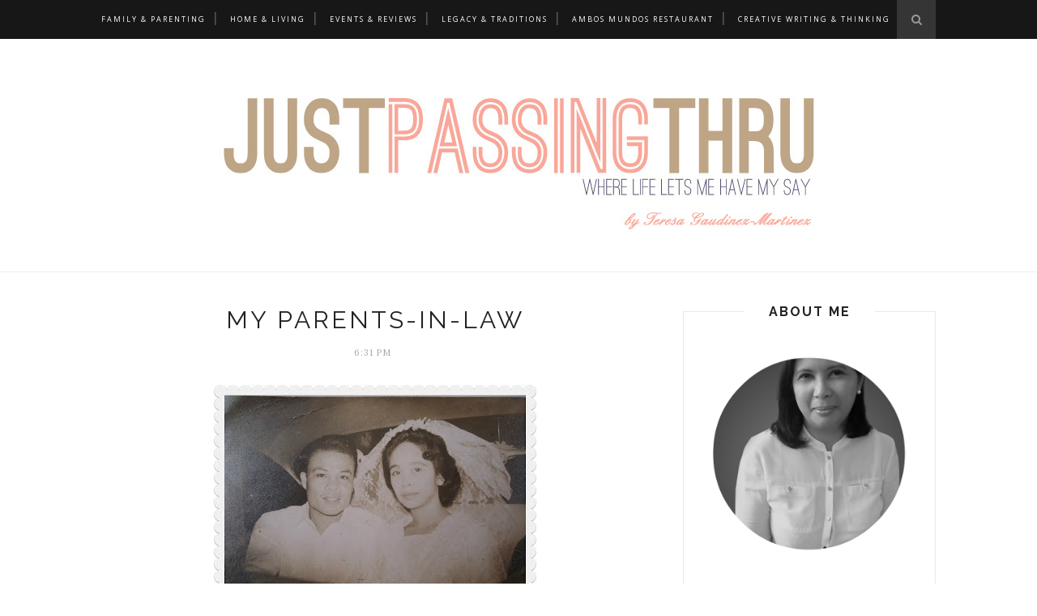

--- FILE ---
content_type: text/javascript; charset=UTF-8
request_url: https://www.just-passing-thru.com/feeds/posts/default/-/family%20and%20parenting?alt=json-in-script&callback=related_results_labels_thumbs&max-results=6
body_size: 22916
content:
// API callback
related_results_labels_thumbs({"version":"1.0","encoding":"UTF-8","feed":{"xmlns":"http://www.w3.org/2005/Atom","xmlns$openSearch":"http://a9.com/-/spec/opensearchrss/1.0/","xmlns$blogger":"http://schemas.google.com/blogger/2008","xmlns$georss":"http://www.georss.org/georss","xmlns$gd":"http://schemas.google.com/g/2005","xmlns$thr":"http://purl.org/syndication/thread/1.0","id":{"$t":"tag:blogger.com,1999:blog-4685728843068319419"},"updated":{"$t":"2025-09-28T08:08:38.500-07:00"},"category":[{"term":"family and parenting"},{"term":"home and living"},{"term":"events and reviews"},{"term":"legacies and traditions"},{"term":"events and product reviews"},{"term":"AMBOS MUNDOS RESTAURANT"},{"term":"creative writing and thinking"},{"term":"legacy and traditions"},{"term":"family"},{"term":"children"},{"term":"creative writing"},{"term":"parenting"},{"term":"Cebuana Lhuillier"},{"term":"Maria Teresa Gaudinez"},{"term":"siblings"},{"term":"writing"},{"term":"Ambos Mundos"},{"term":"Ambos Mundos Restaurant anecdotes"},{"term":"Christmas"},{"term":"Father's Day"},{"term":"Jose Gaudinez Jr."},{"term":"home"},{"term":"legacy"},{"term":"online shopping"},{"term":"parents"},{"term":"1 Million Clean Toilets Movement"},{"term":"Ambos Mundos Restaurant Facebook"},{"term":"Ambos Mundos Restaurant Facebook Page"},{"term":"Asian Base Dental Group"},{"term":"Bebet Gaudinez"},{"term":"Cebuana Lhuillier Insurance Solutions"},{"term":"Dolphy"},{"term":"Domex"},{"term":"Events and product review"},{"term":"Halloween"},{"term":"IKEA"},{"term":"IKEA time travel"},{"term":"Jollibee"},{"term":"Jollibee Maaga ang Pasko"},{"term":"Just Passing Thru"},{"term":"Krispy Kreme doughnuts"},{"term":"Mind Museum"},{"term":"Mother's Day"},{"term":"Nickelodeon"},{"term":"Nutrition Month"},{"term":"One Million Clean Toilets Movement"},{"term":"Pureit"},{"term":"Pureit Water Purifier"},{"term":"Quiapo Church"},{"term":"Robinsons Supermarket"},{"term":"ShopBack"},{"term":"The Aristocrat Restaurant"},{"term":"Unilab"},{"term":"Valentine's Day"},{"term":"World Toilet Day 2015"},{"term":"banking"},{"term":"birthday party"},{"term":"childhood memories"},{"term":"children's birthday party"},{"term":"children's friends"},{"term":"clean toilet"},{"term":"declutter homes"},{"term":"family Christmas"},{"term":"family bonding"},{"term":"family car"},{"term":"family fun"},{"term":"family staycation"},{"term":"fatherhood"},{"term":"financial services"},{"term":"home maintenance"},{"term":"home repairs"},{"term":"insurance"},{"term":"kitchen"},{"term":"mother-daughter relationship"},{"term":"motherhood"},{"term":"new home"},{"term":"opening of classes"},{"term":"outdoor play"},{"term":"perfect Christmas"},{"term":"poem"},{"term":"prayer"},{"term":"reading books"},{"term":"recollection"},{"term":"safe drinking water"},{"term":"sickness in family"},{"term":"teenage life"},{"term":"toy and book donation drive"},{"term":"wedding anniversary"},{"term":"#AsimKiligPaMore #KnorrPH"},{"term":"#BeedaSiNanay"},{"term":"#BeedaSiTatay"},{"term":"#ChooseToBeGreat"},{"term":"#HappyBdayPilipinas"},{"term":"#KwentongJollibee"},{"term":"#LutongNanay"},{"term":"#StartBelieving"},{"term":"#WeLove"},{"term":"#changedestiny"},{"term":"1-kilo Milo"},{"term":"100% Whole Mom"},{"term":"11 November sale"},{"term":"11\/11 Online Revolution Sale"},{"term":"117th Independence Day"},{"term":"1Laba Day"},{"term":"1st FBW Grand Eyeball"},{"term":"1st Grand Eyeball"},{"term":"2014 fearless goals"},{"term":"2025 Concept Kitchen"},{"term":"21 years"},{"term":"30th birthday"},{"term":"4th Goldilocks Cake Expo 2013"},{"term":"50 years old"},{"term":"50th birthday"},{"term":"52nd birthday"},{"term":"5by20"},{"term":"5by20 Program of Coke"},{"term":"5th Jollibee Family Values Awards"},{"term":"6th JVFA"},{"term":"6th Jollibee Family Values Awards"},{"term":"7-Eleven"},{"term":"7th birthday party"},{"term":"7th year"},{"term":"8th Annual Intercollegiate Cake Decorating Challenge"},{"term":"9-12 years old"},{"term":"AMO1 Desk Fan"},{"term":"AMO2 Tower Fan"},{"term":"AMO3 Pedestal Fan"},{"term":"Academic Award"},{"term":"Adidas online shop"},{"term":"Ai Online Shop"},{"term":"Ajinomoto"},{"term":"Alaska Milk"},{"term":"All Souls' Day"},{"term":"Always a Beautiful Ending"},{"term":"Ambos Mundos PH"},{"term":"Ambos Mundos Restaurant Blog"},{"term":"Ambos Mundos Restaurant Estero Cegado"},{"term":"Ambos Mundos Restaurant PH"},{"term":"Ambos Mundos Restaurant Pedro Paterno"},{"term":"Ambos Mundos Restaurant Philippines"},{"term":"Ambos Mundos Restaurant history"},{"term":"Ambos Mundos Restaurant trademark"},{"term":"Ambos Mundos matriarchs"},{"term":"Ambos ni Nene"},{"term":"AmbosMundosPH"},{"term":"Anacleta Gaudinez"},{"term":"Anong Gift Mo sa Pilipinas"},{"term":"Araneta Coliseum"},{"term":"Aristocrat Baptismal Packages"},{"term":"Aristocrat Party Packages"},{"term":"Athena"},{"term":"Attorney Renato Abueg Martinez"},{"term":"Auntie Mel"},{"term":"Avida Grand Neighbor Day"},{"term":"Avida Homepossible"},{"term":"Avida-Unilever Partnership"},{"term":"Avilon Zoo"},{"term":"Ayala Properties"},{"term":"Ayala low cost housing developments"},{"term":"BEC"},{"term":"BIC writing products. BIC coloring products"},{"term":"BIC®"},{"term":"BIC®Kids"},{"term":"BPO companies"},{"term":"Ballet Manila"},{"term":"Bally shoes"},{"term":"Bamboo Dappy"},{"term":"Basic Ecclesial Community"},{"term":"Batang Pera-Henyo"},{"term":"Batang Pera-Henyo Conference 2012"},{"term":"Baywalk"},{"term":"Berganza antique jewellery"},{"term":"Berta Rojas Concert"},{"term":"Best Personal Blog Contest"},{"term":"Bible"},{"term":"Black Nazarene"},{"term":"Blue Rose"},{"term":"Bounty Agro Ventures Inc."},{"term":"Breeze ActivBleach"},{"term":"Breeze Sige Sabado"},{"term":"Buwan ng Wika"},{"term":"Buy More Fly More"},{"term":"Calgary homes"},{"term":"Canada"},{"term":"Carlos Gaudinez Jr."},{"term":"Catholic faith"},{"term":"Catholic schools"},{"term":"Cheridel Alejandrino"},{"term":"Chooks-to-Go"},{"term":"Chooks-to-Go brand ambassasor"},{"term":"Christmas Sale"},{"term":"Christmas aguinaldo"},{"term":"Christmas and family"},{"term":"Christmas decorations"},{"term":"Christmas decors"},{"term":"Christmas event"},{"term":"Christmas gift"},{"term":"Christmas list"},{"term":"Christmas past"},{"term":"Christmas season"},{"term":"Christmas tokens"},{"term":"Christmas tree"},{"term":"Christmas wish"},{"term":"Christmas with family"},{"term":"Cif"},{"term":"Cif Cream Surface Cleaner"},{"term":"Cif Mother's Day Event"},{"term":"City of Manila"},{"term":"Coca-Cola"},{"term":"Coca-Cola Signs of Happiness"},{"term":"Coca-Cola global campaign"},{"term":"Coco Martin celebrity endorser"},{"term":"Conduct Award. Attendance Award"},{"term":"Connecticut school shooting"},{"term":"Convergys"},{"term":"Crave Healthy"},{"term":"Crispy Wings"},{"term":"Crispy Wings Hour"},{"term":"Crush"},{"term":"Daphne Gaudinez"},{"term":"Dappy diaper"},{"term":"Date"},{"term":"Day after Christmas"},{"term":"Days Hotel Tagaytay"},{"term":"Defensil"},{"term":"Defensil Isopropyl Alcohol"},{"term":"Deli Delight Thursdays"},{"term":"Deniece Cornejo"},{"term":"Despicable Me 3"},{"term":"Digital Influencers Marketing Summit"},{"term":"Divatress"},{"term":"Dolphy died"},{"term":"Dolphy legacy"},{"term":"Domex Fiesta video"},{"term":"Domex Giveaway"},{"term":"Domex One Million Clean Toilets Movement"},{"term":"Downy Kontra Kulob"},{"term":"Dyson Desk Fan"},{"term":"Dyson Pedestal Air Multiplier Fan"},{"term":"Easter Vigil"},{"term":"Easy-Palit experience"},{"term":"Eliziel Gaudinez"},{"term":"Emerging Influential Blogs 2013 Winners"},{"term":"Emerging Influential Blogs 2014 Writing Project"},{"term":"Estero Cegado Quiapo"},{"term":"Eulalia de Leon"},{"term":"FBW 1st Grand Eyeball"},{"term":"FBW family"},{"term":"FWD Insurance"},{"term":"FWD Philippines"},{"term":"Fabletics"},{"term":"Fairy Hobmother"},{"term":"Fairy Hobmother visited Just-passing-thru blog"},{"term":"Family Bee Day"},{"term":"Familyscape Conference"},{"term":"Felisa de Leon"},{"term":"Filipino"},{"term":"Filipino Bloggers Forum 2nd anniversary"},{"term":"Filipino Easter tradition. Easter"},{"term":"Filipino Halloween"},{"term":"Filipino clothes"},{"term":"Filipino costumes"},{"term":"Filipino family nutrition"},{"term":"Filipino food"},{"term":"Filipino games"},{"term":"Filipino language"},{"term":"Filipino workers in Singapore"},{"term":"Filipinos"},{"term":"First Grand Neighbor Day"},{"term":"Forti-D"},{"term":"Francis Besucco"},{"term":"Fresh Dairy Fridays"},{"term":"Fresh Pick Wednesdays"},{"term":"Freshtival 2016"},{"term":"Funny Elevator Girl"},{"term":"Gaudinez Family reunion"},{"term":"Generation C"},{"term":"Gentle Discipline"},{"term":"Gentle Discipline Seminar for Parents"},{"term":"GetGo points"},{"term":"Gifts Less Ordinary"},{"term":"Glasses Shop"},{"term":"Go Negosyo"},{"term":"Goldilocks"},{"term":"Goldilocks Cake City"},{"term":"Goldilocks Whimsical Halloween Party"},{"term":"Good Enough Parenting Book"},{"term":"Goodyear"},{"term":"Goodyear Assurance Triplemax"},{"term":"Goodyear Hydrogrip Technology"},{"term":"Goodyear tires"},{"term":"Great Taste Coffee"},{"term":"Great Taste Coffee endorser"},{"term":"Gulong ng Karunungan"},{"term":"Gunz Dash"},{"term":"HFO"},{"term":"HFO anniversary sale"},{"term":"HP DeskJet Ink Advantage 3776"},{"term":"HP printer"},{"term":"Hallmark"},{"term":"Halloween costumes"},{"term":"Halloween costumes for young girls"},{"term":"Halloween in the Philippines"},{"term":"Henkel"},{"term":"Henkel Innovation Challenge 8"},{"term":"Home Factory Outlets"},{"term":"Home of Filipino and Spanish Dishes"},{"term":"Huggies Dry Pants"},{"term":"I Love Wellness"},{"term":"I Love You"},{"term":"I Love You Sabado"},{"term":"IKEA Let's Relax"},{"term":"IKEA Time Travel Experiment"},{"term":"IKEA time travel experiment no.2"},{"term":"IKEAtemporary"},{"term":"IMCleanToilets"},{"term":"Iceland"},{"term":"Independence Day"},{"term":"Intellectual Property Office"},{"term":"Isabel Gaudinez"},{"term":"Italy"},{"term":"J.K. Rowling"},{"term":"JFVA"},{"term":"Jane Austen"},{"term":"John Lloyd Cruz"},{"term":"Jollibee 18th Maaga ang Pasko"},{"term":"Jollibee 20th MaAga ang Pasko"},{"term":"Jollibee Chickenjoy rollback"},{"term":"Jollibee Crispy Wings"},{"term":"Jollibee Crispy Wings Hour"},{"term":"Jollibee Family Bee Day"},{"term":"Jollibee Father's Day"},{"term":"Jollibee Grand Picnic"},{"term":"Jollibee KIds Club"},{"term":"Jollibee Mother's Day"},{"term":"Jollibee Perfect Nanay Video"},{"term":"Jollibee Picnic at Nuvali"},{"term":"Jollibee celebrates Independence Day"},{"term":"Jollibee party"},{"term":"Jollibee party host"},{"term":"Jollibee videos"},{"term":"Jolly Family Toy Scouts"},{"term":"Jolly party host"},{"term":"Jose Gaudinez"},{"term":"Joy Kinsenas Pack"},{"term":"Joy Philippines"},{"term":"Just Passing Thru anniversary month"},{"term":"Just Passing Thru commenting"},{"term":"KanDuu"},{"term":"KidZania"},{"term":"KidZania Manila"},{"term":"Knights of the Altar"},{"term":"Knol Lopez"},{"term":"Knorr Sinigang recipes"},{"term":"Kodanda Archery Range"},{"term":"Korean houseware"},{"term":"Krispy Kreme 1000th shop"},{"term":"Krispy Kreme Nuvali"},{"term":"Krispy Kreme booth"},{"term":"Kumon"},{"term":"Kumon Method"},{"term":"Kwentong Jollibee Valentine Series"},{"term":"LBC"},{"term":"LBC Go Negosyo partnership"},{"term":"Labor Day"},{"term":"Lamido"},{"term":"Lamudi Philippines"},{"term":"Landers Superstore"},{"term":"Landers Superstore membership"},{"term":"Lazada"},{"term":"Lazada Online Revolution Sale"},{"term":"Lazada PH"},{"term":"Lenten Season"},{"term":"Lisl Fair"},{"term":"Lock and Lock 8th Flagship Store"},{"term":"Lock and Lock BF Homes Paranaque"},{"term":"Lola Basyang"},{"term":"Louisa May Alcott"},{"term":"Lucky Me Instant Pancit Palabok"},{"term":"Lucky Me Pancit Palabok"},{"term":"Lucky Me Special Instant Noodles"},{"term":"MIckey's Rockin' Road Show"},{"term":"Ma. Theresa Lopez"},{"term":"MaAga ang Pasko"},{"term":"Maaga ang Pasko at SM City Calamba"},{"term":"Marriage Market"},{"term":"Martinez Family Pabasa 2012"},{"term":"Meaty Mondays"},{"term":"Megaworld"},{"term":"Mentor Me on Wheels"},{"term":"Michelin Road Usage Lab"},{"term":"Michelin tires"},{"term":"Microtel by Wyndham"},{"term":"Milo Champ Towel"},{"term":"Mind Museum 2nd anniversary"},{"term":"Mind Museum Summer Programs"},{"term":"Mind Museum activities"},{"term":"Miriam College Training Institute G.U.R.O."},{"term":"Mommy Bloggers Philippines"},{"term":"Most Inspirational Blogger Award"},{"term":"My Say"},{"term":"NOVUHAIR"},{"term":"Nanay"},{"term":"Nancy Drew"},{"term":"National Family Bonding Weekend"},{"term":"National Pilipino Protektado Day"},{"term":"Nene Ambos"},{"term":"Nene Gaudinez"},{"term":"Nutri10Plus"},{"term":"OFW Christmas story"},{"term":"OFW story"},{"term":"Online Revolution 2014"},{"term":"Oven Fresh Saturdays"},{"term":"Overseas Filipino Worker"},{"term":"Pabasa"},{"term":"Palm Sunday"},{"term":"Palm Sunday at Quiapo Church"},{"term":"Panalong Lasting Challenge"},{"term":"Paskong Kai Saya"},{"term":"Philippine Independence"},{"term":"Philippine Papal Visit 2015"},{"term":"Philippine culinary history"},{"term":"Philippine culinary industry"},{"term":"Philippine debut"},{"term":"Philippine fiesta"},{"term":"Pililla fiesta"},{"term":"Pililla town fiesta"},{"term":"Pope Francis"},{"term":"Poultry Galore Tuesdays"},{"term":"Preventive System of Don Bosco schools"},{"term":"PricePanda"},{"term":"Pureit by Unilever"},{"term":"Quiapo Fiesta"},{"term":"Quinceanera"},{"term":"RC liver transplant"},{"term":"RCBC"},{"term":"RCBC Savings Bank"},{"term":"Ramon and Teresa"},{"term":"Ramon and Teresa story"},{"term":"Re-Search"},{"term":"Reading Revolution"},{"term":"Recognition Day"},{"term":"Renato Martinez death"},{"term":"Resurrected Christ"},{"term":"Reuben Pio Martinez"},{"term":"Rhae Christen Gempesaw"},{"term":"Rizal Commercial Banking Corporation"},{"term":"Roberto Gaudinez"},{"term":"Roots of Wisdom"},{"term":"Russell Hobbs"},{"term":"Russell Hobbs Trade Launch"},{"term":"Russell Hobbs products"},{"term":"SEC Decision Ambos Mundos Restaurant"},{"term":"SK-II changedestiny campaign"},{"term":"SM Olongapo elevator lady"},{"term":"SWAP DIY"},{"term":"SWAP Loom"},{"term":"SWAP lifestyle"},{"term":"SWAP watch"},{"term":"Salesian Saints of Don Bosco"},{"term":"Salubong"},{"term":"San Antonio Residence"},{"term":"Santa"},{"term":"Santa Claus"},{"term":"Saranggola Blog Awards 2013 Entry"},{"term":"Sarsaya Oyster Sauce"},{"term":"Saturday fun  with family"},{"term":"Save Up and Fly Raffle Promo"},{"term":"School Talk"},{"term":"Science Discovery Center"},{"term":"Seafood Sunday Specials"},{"term":"Semcon"},{"term":"Sheng Nu"},{"term":"Sick Days video"},{"term":"Sige Sabado Movement"},{"term":"Sige Sabado Playbox"},{"term":"SingTel mRemit"},{"term":"Sm Cinema"},{"term":"Snack Time Kids Party"},{"term":"Special Award"},{"term":"Spongebob Movie"},{"term":"Spook Station Terror Tour"},{"term":"Spray n' Go Product Review"},{"term":"Spray n' Go Waterless Carwash"},{"term":"St. Mary Magdalene"},{"term":"St. Mary Mazzarello"},{"term":"Stand Out"},{"term":"Stevens-Johnson Syndrome"},{"term":"Sykes E-Recruitment Blog Giveaway"},{"term":"TOMATO Online Store"},{"term":"Takotown Fright Express"},{"term":"Taste the Feeling"},{"term":"Tatlong Kuwento ni Lola Basyang"},{"term":"Teresa Gaudinez"},{"term":"Thank You for 30"},{"term":"The Giving Tree"},{"term":"The Robot Zoo"},{"term":"The Sensible Discipline Guide for New Parents"},{"term":"The Smile Experience"},{"term":"The aristocrat Kiddie Party"},{"term":"Tony Morrison"},{"term":"Top 10 Emerging Influential Blogs of 2014"},{"term":"Tortang Alimasag"},{"term":"Traveloka"},{"term":"Traveloka app"},{"term":"Trend Micro"},{"term":"Trend Micro Click Right Advocacy"},{"term":"Trend Micro What's your Story"},{"term":"Tutoring Club Philippines"},{"term":"UFS"},{"term":"Uncle Tato"},{"term":"Unilever Food Solutions"},{"term":"Unilever Food Solutions ph"},{"term":"Vhong Navarro case"},{"term":"Vic Sotto"},{"term":"Vicente Muning Jr."},{"term":"Vitamin D supplement"},{"term":"Vow"},{"term":"We believe in you"},{"term":"WeChat"},{"term":"WeChat 5.1"},{"term":"WeChat Moments"},{"term":"WeChat Valentine"},{"term":"WeChat love expressions"},{"term":"WeChat love story"},{"term":"Wellness Caravan"},{"term":"Wellness Journey"},{"term":"William Gaudinez"},{"term":"Win a Wish Blogging Contest"},{"term":"World Toilet Day"},{"term":"Year 2013"},{"term":"Zea"},{"term":"abdg Lucky Chinatown"},{"term":"abdg dental services"},{"term":"absentee parent"},{"term":"academic learning"},{"term":"accidental writer"},{"term":"acrylic sheet"},{"term":"adapio"},{"term":"adoption"},{"term":"adulthood"},{"term":"advantages of being young parents"},{"term":"aging gracefully"},{"term":"aging homes"},{"term":"aguinaldo"},{"term":"altar server"},{"term":"ancestral home"},{"term":"antique and vintage jewellery"},{"term":"appreciation"},{"term":"archery"},{"term":"art"},{"term":"art materials"},{"term":"art supplies"},{"term":"artistic instincts"},{"term":"arts"},{"term":"athletic wear"},{"term":"authentic Ambos Mundos Restaurant"},{"term":"awesome essays"},{"term":"baby products"},{"term":"baby products online"},{"term":"baby spas"},{"term":"back-to-school"},{"term":"bad hair days"},{"term":"bad influence"},{"term":"bad weather damage"},{"term":"bags"},{"term":"baon"},{"term":"bathroom sanitation"},{"term":"beautiful and healthy beginnings"},{"term":"being happier"},{"term":"being happy"},{"term":"being young parents"},{"term":"benefit of shared room"},{"term":"benefit of solo room"},{"term":"benefits of music"},{"term":"benefits of pet ownership"},{"term":"benefits of reading"},{"term":"benefits of spas for babies"},{"term":"benefits of theater"},{"term":"benefits of walking"},{"term":"better health"},{"term":"biological children"},{"term":"biological family"},{"term":"biological sisters"},{"term":"birth order"},{"term":"birthday"},{"term":"birthday pancit palabok"},{"term":"birthday parties"},{"term":"blog"},{"term":"blogger"},{"term":"blogging"},{"term":"blogging sisters"},{"term":"body sculpting"},{"term":"book"},{"term":"book hotel"},{"term":"book reading"},{"term":"book review"},{"term":"books"},{"term":"boy at thirteen"},{"term":"brisk walking"},{"term":"brotherhood"},{"term":"brotherhood by blood"},{"term":"brothers"},{"term":"brothers by blood"},{"term":"bully"},{"term":"bullying"},{"term":"bullying in school"},{"term":"business"},{"term":"business cash advance"},{"term":"business loan"},{"term":"buy a house"},{"term":"buy online Philippines"},{"term":"call center agent"},{"term":"call center companies"},{"term":"camping"},{"term":"can do"},{"term":"car choice"},{"term":"car for family"},{"term":"car seat"},{"term":"care for siblings"},{"term":"care of long hair"},{"term":"career mothers"},{"term":"carnival ride"},{"term":"carnival swing ride"},{"term":"cashback"},{"term":"cashback from ShopBack"},{"term":"caterers"},{"term":"celebrate 7th birthday"},{"term":"celebrate clean toilet"},{"term":"cenaculo"},{"term":"cenakulo"},{"term":"champorado"},{"term":"charity"},{"term":"checklist before classes start"},{"term":"cheerful giver"},{"term":"chef"},{"term":"child activity"},{"term":"child creativity"},{"term":"child home care"},{"term":"child's 1st birthday party"},{"term":"child's performance in school"},{"term":"child's play"},{"term":"child-friendly home"},{"term":"childhood memory"},{"term":"childhood toys"},{"term":"childless family"},{"term":"children and art"},{"term":"children and camping"},{"term":"children and classical music"},{"term":"children and competition"},{"term":"children growing up"},{"term":"children safe online"},{"term":"children with siblings"},{"term":"children's Halloween party"},{"term":"children's activity"},{"term":"children's art"},{"term":"children's costumes"},{"term":"children's future"},{"term":"children's lessons"},{"term":"children's long hair"},{"term":"children's party"},{"term":"children's party venues"},{"term":"children's play"},{"term":"children's responsibility"},{"term":"children's safety"},{"term":"children's story"},{"term":"children's storywriting competition"},{"term":"children's student life"},{"term":"childrens eyewear"},{"term":"choose bags"},{"term":"church activities"},{"term":"church community"},{"term":"church furniture"},{"term":"class opening"},{"term":"clean hair"},{"term":"clean home"},{"term":"cleaning and organizing"},{"term":"comfort food"},{"term":"comic books"},{"term":"comics"},{"term":"comics for children"},{"term":"comics reading"},{"term":"commenting contest"},{"term":"commercial sized kitchen products"},{"term":"communication and entertainment"},{"term":"competition between siblings. siblings"},{"term":"complaints"},{"term":"computer for Christmas"},{"term":"computer games"},{"term":"concept of family"},{"term":"conservatory"},{"term":"consumer rights"},{"term":"cool in school"},{"term":"coping with separation anxiety"},{"term":"coping with stress"},{"term":"covid-19"},{"term":"covid-19 pandemic"},{"term":"create relaxed home atmosphere"},{"term":"creative inclinations of child"},{"term":"custom address stamp"},{"term":"custom stamps"},{"term":"customer service"},{"term":"dead loved ones"},{"term":"debut"},{"term":"debutante"},{"term":"decluttering kitchen"},{"term":"defective products"},{"term":"dengue fever"},{"term":"dengue prevention"},{"term":"dental clinic"},{"term":"dental fear"},{"term":"design a nursery"},{"term":"destroy Ambos Mundos Restaurant name"},{"term":"destroy business name"},{"term":"determining priorities"},{"term":"develop children's special interests"},{"term":"diaper changing"},{"term":"disadvantages of being young parents"},{"term":"disaster"},{"term":"disaster preparedness"},{"term":"disaster resilient communities"},{"term":"discipline"},{"term":"discovering Manila with children"},{"term":"dishwashing liquid"},{"term":"disinfect"},{"term":"doughnut legacy"},{"term":"eCompareMo"},{"term":"earplugs"},{"term":"easy exercise"},{"term":"educational science toy"},{"term":"effects of music on children"},{"term":"eldest child"},{"term":"electricity"},{"term":"electricity rates"},{"term":"emerging blogs 2013"},{"term":"emotional maturity."},{"term":"encourage special interest"},{"term":"environment-friendly diaper"},{"term":"essay writing"},{"term":"evangelization"},{"term":"everyday stress"},{"term":"exhaustion"},{"term":"extended family"},{"term":"extra-curricular activities of children"},{"term":"extraordinary love"},{"term":"extraordinary women"},{"term":"factors to consider in choosing bags"},{"term":"fairy"},{"term":"faith"},{"term":"fall but rise"},{"term":"family activities"},{"term":"family ancestral home"},{"term":"family and parenting. green driving"},{"term":"family bonding time"},{"term":"family day out"},{"term":"family feud"},{"term":"family health"},{"term":"family heirlooms"},{"term":"family member in trouble"},{"term":"family of bloggers"},{"term":"family of friends"},{"term":"family reunion"},{"term":"family safety"},{"term":"family shopping"},{"term":"family ties"},{"term":"family time"},{"term":"family travel"},{"term":"family vacation"},{"term":"family weekends"},{"term":"famous women authors"},{"term":"fast keys locks"},{"term":"father's role"},{"term":"father's shoes"},{"term":"father-in-law"},{"term":"fatherhood with humor"},{"term":"favorite book"},{"term":"female strength"},{"term":"female writers"},{"term":"ferrofluid toy"},{"term":"field demonstration"},{"term":"field-trip"},{"term":"fieldtrip"},{"term":"fiesta"},{"term":"finance"},{"term":"financial inequality in marriage"},{"term":"finding lost loved one"},{"term":"fire in the house"},{"term":"first birthday"},{"term":"first born child syndrome"},{"term":"first communion"},{"term":"first house"},{"term":"first rain of May"},{"term":"first sleepover"},{"term":"fitness plan"},{"term":"fitness program"},{"term":"flexible rubber dentures"},{"term":"flood"},{"term":"flu protection"},{"term":"flu season"},{"term":"flu vaccine"},{"term":"flu vaccine for family"},{"term":"food and movies"},{"term":"food bloggers"},{"term":"food delivery"},{"term":"food guests"},{"term":"food service operators"},{"term":"forcing children to study"},{"term":"forgiveness"},{"term":"free passes to Mind Museum"},{"term":"friendly competition"},{"term":"friends next door"},{"term":"friendship"},{"term":"friendship between parent and child"},{"term":"furniture of the future"},{"term":"future bedrooms and bathrooms"},{"term":"future kitchen"},{"term":"gadgets"},{"term":"gadgets and children"},{"term":"garage sale"},{"term":"garden as entertainment area"},{"term":"garden entertainment"},{"term":"geeky toy"},{"term":"gender equality in the work force"},{"term":"generator"},{"term":"gift to father"},{"term":"gift-giving"},{"term":"girl's 18th birthday"},{"term":"giving"},{"term":"golden birthday"},{"term":"good influence"},{"term":"good neighbor"},{"term":"good person"},{"term":"good wolf and bad wolf"},{"term":"goodbye stress"},{"term":"graduation"},{"term":"graduation day"},{"term":"graduation rites"},{"term":"grandchildren"},{"term":"grandparents"},{"term":"grateful children"},{"term":"grateful kids"},{"term":"grateful receiver"},{"term":"gratitude"},{"term":"grave caretakers"},{"term":"great marriage"},{"term":"green advocates"},{"term":"green homemakers"},{"term":"green living"},{"term":"grief"},{"term":"grocery shopping with kids"},{"term":"growing up fast"},{"term":"guide to Iceland"},{"term":"guidelines for school children"},{"term":"happiness"},{"term":"happiness of child"},{"term":"happy at work"},{"term":"hard work"},{"term":"harmful effects of music"},{"term":"healing power of writing"},{"term":"healthy snack for pregnant women"},{"term":"heartache"},{"term":"hello joy"},{"term":"hoard memories"},{"term":"hoarding"},{"term":"hold garage sale"},{"term":"holiday collaboration"},{"term":"holidays"},{"term":"home and business security"},{"term":"home and office furniture"},{"term":"home as source of inspiration"},{"term":"home checks"},{"term":"home decluttering"},{"term":"home entertaining"},{"term":"home generator"},{"term":"home improvement project"},{"term":"home monthly checks"},{"term":"home organizing tools"},{"term":"hospital confinement"},{"term":"house loan"},{"term":"household chores"},{"term":"human psychology"},{"term":"husband's birthday"},{"term":"importance of fathers"},{"term":"improved quality of life"},{"term":"in-laws"},{"term":"inspirational quotes"},{"term":"inspirational wall decals"},{"term":"inspired family"},{"term":"inter-school competition"},{"term":"investment"},{"term":"jewelry"},{"term":"job experience"},{"term":"job of parent"},{"term":"joys of writing"},{"term":"jukebox"},{"term":"katol"},{"term":"katol holder"},{"term":"kettles"},{"term":"kids"},{"term":"kids and gadgets"},{"term":"kids summer"},{"term":"kids toilet seats"},{"term":"knowing children's friends"},{"term":"late"},{"term":"later parenting"},{"term":"laundry"},{"term":"laundry tips"},{"term":"learning"},{"term":"learning and fun"},{"term":"learning from camping"},{"term":"lesson in adulthood"},{"term":"lesson in restaurant management"},{"term":"lessons learned from children"},{"term":"letter from mother to daughter"},{"term":"lice-free hair"},{"term":"life hacks"},{"term":"life insurance"},{"term":"life's challenges"},{"term":"liham sa mga kapatid"},{"term":"liposuction"},{"term":"live theater"},{"term":"livelihood"},{"term":"living room"},{"term":"loans"},{"term":"locks"},{"term":"locks and keys"},{"term":"long hair"},{"term":"loss of privacy"},{"term":"love for family"},{"term":"love for work"},{"term":"love month"},{"term":"love story"},{"term":"lullaby"},{"term":"magic"},{"term":"magic on birthday party"},{"term":"magic seen by child"},{"term":"magic show"},{"term":"maintain home"},{"term":"major home damage"},{"term":"male debut"},{"term":"marriage pressure"},{"term":"maximizing study potentials of children"},{"term":"medical concerns"},{"term":"meditation"},{"term":"membership shopping"},{"term":"memorable places"},{"term":"men's clothing"},{"term":"men's designer clothes"},{"term":"men's footwear"},{"term":"menu"},{"term":"micro small and medium enterprises"},{"term":"microinsurance"},{"term":"middle child"},{"term":"middle child syndrome"},{"term":"midlife parenting"},{"term":"milk for women"},{"term":"minor home repairs"},{"term":"missing person"},{"term":"mistake to avoid for new homes"},{"term":"mixed family"},{"term":"modernise aging homes"},{"term":"modernise homes"},{"term":"momprenuers"},{"term":"moms-on-the-go"},{"term":"money management"},{"term":"morning activities"},{"term":"mosquito"},{"term":"mosquito coil"},{"term":"mother"},{"term":"mother and daughter"},{"term":"mother and son writing"},{"term":"mother's fear"},{"term":"mother's love"},{"term":"mother-in-law"},{"term":"mothers embarrassing moments"},{"term":"moving house"},{"term":"multivitamins"},{"term":"music"},{"term":"my other blog"},{"term":"nanotechnology"},{"term":"nerve damage vitamins. natural supplements"},{"term":"new friends"},{"term":"new home look and feel"},{"term":"new home without moving"},{"term":"new homeowners"},{"term":"new layout"},{"term":"new school year"},{"term":"new year's resolutions"},{"term":"no siblings"},{"term":"non-scary costumes"},{"term":"non-traditional mother"},{"term":"nursery room"},{"term":"nutritional issues"},{"term":"old friends"},{"term":"old home"},{"term":"old uniforms"},{"term":"older parenting"},{"term":"oldest Philippine restaurant"},{"term":"one million clean toilets"},{"term":"online financial comparison portal"},{"term":"online price comparison"},{"term":"online shops"},{"term":"online store"},{"term":"online stores"},{"term":"only child"},{"term":"only child syndrome"},{"term":"only children"},{"term":"optical glasses"},{"term":"optimize homes"},{"term":"orderly home"},{"term":"organize homes"},{"term":"organize reunion"},{"term":"organized home"},{"term":"original Ambos Mundos Restaurant"},{"term":"original location of Ambos Mundos Restaurant"},{"term":"outdoor play benefits"},{"term":"outdoor walking"},{"term":"oven-roasted chicken"},{"term":"over-scheduling"},{"term":"overcoming challenges"},{"term":"parent and child"},{"term":"parent-child talk"},{"term":"parental fears"},{"term":"parental responsibility"},{"term":"parental separation anxiety"},{"term":"parenthood"},{"term":"parenting seminar"},{"term":"parents and children"},{"term":"parents looking after child"},{"term":"parents' recollection"},{"term":"parents' self-assessment"},{"term":"parents-in-law"},{"term":"passion and death of Christ"},{"term":"pawnshop"},{"term":"pay"},{"term":"perfect gift"},{"term":"perfect gift for husband"},{"term":"personal blogs"},{"term":"personal goals"},{"term":"personal prayer"},{"term":"personalized seals"},{"term":"personalized stamps"},{"term":"pet ownership"},{"term":"pets and kids"},{"term":"pets and young kids"},{"term":"pets for young kids"},{"term":"philanthropic kids"},{"term":"photographer"},{"term":"photoshoot"},{"term":"physical growth"},{"term":"physically inactive"},{"term":"picky eaters"},{"term":"pillows"},{"term":"plan family reunion"},{"term":"play"},{"term":"play in the rain"},{"term":"play partners"},{"term":"poem for daughter"},{"term":"polycarbonate sheet plastic greenhouse glass"},{"term":"pop psychologists"},{"term":"post office"},{"term":"post office online"},{"term":"post-operative home care"},{"term":"potty training"},{"term":"power struggle at home"},{"term":"pray"},{"term":"pre-adolescence"},{"term":"pre-teen concerns"},{"term":"pre-teens"},{"term":"prescription eyeglasses for kids"},{"term":"preserving culture"},{"term":"preventive care for children in rainy season"},{"term":"price comparison"},{"term":"professional portraits"},{"term":"promise"},{"term":"property agents"},{"term":"pros and cons of comics"},{"term":"protect children"},{"term":"protecting children"},{"term":"protection"},{"term":"provocative dressing"},{"term":"psychological development"},{"term":"punctuality"},{"term":"purified water"},{"term":"put up Christmas decors"},{"term":"quarterly exams"},{"term":"rainy day tips for kids"},{"term":"rainy days"},{"term":"rainy season"},{"term":"raise grateful children"},{"term":"raising kids"},{"term":"raising sons and daughters"},{"term":"reading"},{"term":"reading seminar-workshop"},{"term":"reading to children"},{"term":"real Ambos Mundos Restaurant"},{"term":"real estate"},{"term":"realities of parenthood"},{"term":"reasons for garage sale"},{"term":"rebuild Ambos Mundos Restaurant"},{"term":"recycling house parts and furniture"},{"term":"recycling uniform"},{"term":"redecorate"},{"term":"redecorate living room"},{"term":"redesign bedroom"},{"term":"reflection"},{"term":"refund"},{"term":"reintroducing Manila"},{"term":"relationship between sisters"},{"term":"relaxing home environment"},{"term":"relief efforts"},{"term":"remembering dead loved ones"},{"term":"remit money from Singapore"},{"term":"remittance"},{"term":"remittance through mobile phone"},{"term":"remodel homes"},{"term":"retreat"},{"term":"reunion"},{"term":"risks of pet ownership"},{"term":"role of father"},{"term":"role of grandparents"},{"term":"romantic love"},{"term":"room that grows with child"},{"term":"rubbing alcohol"},{"term":"running your own company"},{"term":"safe and enjoyable swimming"},{"term":"safe home"},{"term":"safe remittance"},{"term":"sainthood"},{"term":"save money"},{"term":"save money on school expenses"},{"term":"school activity"},{"term":"school awards"},{"term":"school bags"},{"term":"school bully"},{"term":"school bullying"},{"term":"school competition"},{"term":"school examinations"},{"term":"school expenses"},{"term":"school fair"},{"term":"school field demonstration"},{"term":"school fieldtrip"},{"term":"school open house"},{"term":"school performance"},{"term":"school publication"},{"term":"school relationships"},{"term":"school supplies"},{"term":"school uniforms"},{"term":"science"},{"term":"science learning"},{"term":"science museum"},{"term":"scientific attitude"},{"term":"scientific method"},{"term":"secret fear of mother"},{"term":"sedentary lifestyle"},{"term":"self care for moms"},{"term":"selling your home"},{"term":"senakulo"},{"term":"senior home care"},{"term":"sensitive family issues"},{"term":"separation anxiety"},{"term":"serious protection from serious diseases"},{"term":"service"},{"term":"serving God"},{"term":"set goals for new school year"},{"term":"sewer repair"},{"term":"shared room for children"},{"term":"shelter our kids"},{"term":"shopping with kids"},{"term":"sibling responsibility"},{"term":"significance of work"},{"term":"silence"},{"term":"simple Christmas"},{"term":"single parenthood"},{"term":"single women"},{"term":"sisterhood"},{"term":"sisters"},{"term":"sisters in blogging"},{"term":"slacking"},{"term":"sleep"},{"term":"sleep apnea"},{"term":"sleep hygiene"},{"term":"sleep well"},{"term":"sleepover with friends"},{"term":"small business owners"},{"term":"small kitchen appliances"},{"term":"smallest All-in-One Printer"},{"term":"smartphone apps"},{"term":"smartphone use"},{"term":"snoring"},{"term":"snowman decors"},{"term":"solo room for children"},{"term":"son's first published article"},{"term":"song"},{"term":"songs from jukebox"},{"term":"sons and daughters"},{"term":"spa birthday party"},{"term":"spas for babies"},{"term":"special interest of children"},{"term":"spiritual Christmas"},{"term":"spiritual growth"},{"term":"stability in age-old traditions"},{"term":"start of classes"},{"term":"stereotype images"},{"term":"stigma for unmarried women"},{"term":"stress"},{"term":"stress-free Christmas"},{"term":"stressed-out"},{"term":"stressful Christmas"},{"term":"stressful expectations"},{"term":"student life"},{"term":"summer time activities"},{"term":"sunglasses"},{"term":"super typhoon yolanda"},{"term":"super typhoon yolanda aftermath"},{"term":"supplements"},{"term":"support learning"},{"term":"supporting children's special interest"},{"term":"supporting family members"},{"term":"survival tips for moms"},{"term":"survive fire"},{"term":"surviving fire in the house"},{"term":"sweet celebrations"},{"term":"swimming"},{"term":"symptoms of anxiety"},{"term":"systematic learning"},{"term":"take charge"},{"term":"take-home ulam"},{"term":"teach children to help"},{"term":"teenage kids"},{"term":"teresay"},{"term":"teresay.com"},{"term":"thank"},{"term":"the last day"},{"term":"things to do while on work leave"},{"term":"things to learn for 2017"},{"term":"time"},{"term":"time running out"},{"term":"tired child"},{"term":"tires for wet roads"},{"term":"toilet seats"},{"term":"toilet training of kids"},{"term":"tomorrow"},{"term":"toy"},{"term":"trademark"},{"term":"traditional Filipino Halloween"},{"term":"traditional and non-traditional motherhood"},{"term":"traditional educational system"},{"term":"traditional food"},{"term":"traditional mother"},{"term":"traditional tutoring"},{"term":"traditions"},{"term":"traffic"},{"term":"training children"},{"term":"travel"},{"term":"travel to Canada"},{"term":"travel to Italy"},{"term":"trip to Europe"},{"term":"true happiness"},{"term":"true love"},{"term":"tutor"},{"term":"tutoring"},{"term":"tweens"},{"term":"typhoon signals"},{"term":"typical family"},{"term":"united communities"},{"term":"update home"},{"term":"vacation"},{"term":"value of reading"},{"term":"value of savings"},{"term":"victimblaming"},{"term":"video arcade games"},{"term":"vitamins"},{"term":"wash 1 million stains"},{"term":"washing clothes"},{"term":"water refilling stations"},{"term":"waterless carwash"},{"term":"wear wigs"},{"term":"wedding anniversary meanings"},{"term":"wedding anniversary symbols"},{"term":"wedding letter"},{"term":"weekend treats for children"},{"term":"western Halloween"},{"term":"wigs"},{"term":"winter driving"},{"term":"winter driving myths"},{"term":"winter tyres"},{"term":"wireless printer"},{"term":"wise use of time"},{"term":"women"},{"term":"women authors"},{"term":"women in the family"},{"term":"women's nutrition"},{"term":"wood decors"},{"term":"word of God"},{"term":"work"},{"term":"work leave"},{"term":"work smart"},{"term":"working moms"},{"term":"writer"},{"term":"writer's block"},{"term":"writers"},{"term":"writing advise"},{"term":"writing essay tips"},{"term":"writing legacy"},{"term":"yard sale"},{"term":"yoga"},{"term":"yolanda aftermath"},{"term":"young journalist"},{"term":"young parents"},{"term":"youngest child"}],"title":{"type":"text","$t":"Just Passing Thru"},"subtitle":{"type":"html","$t":"... where life lets me have my say."},"link":[{"rel":"http://schemas.google.com/g/2005#feed","type":"application/atom+xml","href":"https:\/\/www.just-passing-thru.com\/feeds\/posts\/default"},{"rel":"self","type":"application/atom+xml","href":"https:\/\/www.blogger.com\/feeds\/4685728843068319419\/posts\/default\/-\/family+and+parenting?alt=json-in-script\u0026max-results=6"},{"rel":"alternate","type":"text/html","href":"https:\/\/www.just-passing-thru.com\/search\/label\/family%20and%20parenting"},{"rel":"hub","href":"http://pubsubhubbub.appspot.com/"},{"rel":"next","type":"application/atom+xml","href":"https:\/\/www.blogger.com\/feeds\/4685728843068319419\/posts\/default\/-\/family+and+parenting\/-\/family+and+parenting?alt=json-in-script\u0026start-index=7\u0026max-results=6"}],"author":[{"name":{"$t":"Teresa Martinez"},"uri":{"$t":"http:\/\/www.blogger.com\/profile\/12255626759855516210"},"email":{"$t":"noreply@blogger.com"},"gd$image":{"rel":"http://schemas.google.com/g/2005#thumbnail","width":"16","height":"16","src":"https:\/\/img1.blogblog.com\/img\/b16-rounded.gif"}}],"generator":{"version":"7.00","uri":"http://www.blogger.com","$t":"Blogger"},"openSearch$totalResults":{"$t":"146"},"openSearch$startIndex":{"$t":"1"},"openSearch$itemsPerPage":{"$t":"6"},"entry":[{"id":{"$t":"tag:blogger.com,1999:blog-4685728843068319419.post-4591462554255367658"},"published":{"$t":"2021-06-28T18:33:00.001-07:00"},"updated":{"$t":"2021-06-28T18:40:15.792-07:00"},"category":[{"scheme":"http://www.blogger.com/atom/ns#","term":"childhood memories"},{"scheme":"http://www.blogger.com/atom/ns#","term":"childhood toys"},{"scheme":"http://www.blogger.com/atom/ns#","term":"family and parenting"},{"scheme":"http://www.blogger.com/atom/ns#","term":"family heirlooms"}],"title":{"type":"text","$t":"Childhood Toys: To Keep or Not to Keep?"},"content":{"type":"html","$t":"\u003Cp\u003E\u003Cspan style=\"font-family: arial;\"\u003EMy grown-up son was going through his childhood toys one day when he was cleaning his room. He wanted to have more space for his school things now that it appears his dorm days will not be back just yet because of the pandemic. I detected a sense of melancholy as I watched him. Not sure though if it is coming from me or him. So do we keep his toys or not?\u003C\/span\u003E\u003C\/p\u003E\u003Cp\u003E\u003C\/p\u003E\u003Cdiv class=\"separator\" style=\"clear: both; text-align: center;\"\u003E\u003Ca href=\"https:\/\/blogger.googleusercontent.com\/img\/b\/R29vZ2xl\/AVvXsEiWTwmvtjceUVWnwaxx4nuu0HzY4K7HFSpKj0_9QD7BIj3ao6PZ3rGwuluULv6xhWc8U4pAG5oLCRWZvsxclkLK1zRK4FS8ciUIQhMMaxGIs0WNtP3TgwwaHt4e5HIce-o_is2lGpBACKE\/s2048\/childhood+toys.png\" imageanchor=\"1\" style=\"margin-left: 1em; margin-right: 1em;\"\u003E\u003Cimg border=\"0\" data-original-height=\"1152\" data-original-width=\"2048\" height=\"360\" src=\"https:\/\/blogger.googleusercontent.com\/img\/b\/R29vZ2xl\/AVvXsEiWTwmvtjceUVWnwaxx4nuu0HzY4K7HFSpKj0_9QD7BIj3ao6PZ3rGwuluULv6xhWc8U4pAG5oLCRWZvsxclkLK1zRK4FS8ciUIQhMMaxGIs0WNtP3TgwwaHt4e5HIce-o_is2lGpBACKE\/w640-h360\/childhood+toys.png\" width=\"640\" \/\u003E\u003C\/a\u003E\u003C\/div\u003E\u003Cspan style=\"font-family: arial;\"\u003E\u003Cbr \/\u003E\u003C\/span\u003E\u003Cp\u003E\u003C\/p\u003E\u003Cp\u003E\u003Cspan style=\"font-family: arial; font-size: large;\"\u003E\u003Cb\u003EKeep the Toys that...\u003C\/b\u003E\u003C\/span\u003E\u003C\/p\u003E\u003Cp\u003E\u003Cspan style=\"font-family: arial;\"\u003E1. Have specific sentimental value\u003C\/span\u003E\u003C\/p\u003E\u003Cp\u003E\u003Cspan style=\"font-family: arial;\"\u003EBe selective as it will be very difficult to choose. Let's face it, every piece has its sentimental value. You have to choose or else you will end up keeping everything.\u003C\/span\u003E\u003C\/p\u003E\u003Cp\u003E\u003Cspan style=\"font-family: arial;\"\u003E2. You like to pass on the next generation\u003C\/span\u003E\u003C\/p\u003E\u003Cp\u003E\u003Cspan style=\"font-family: arial;\"\u003EThere are toys that can be passed on like family heirlooms. Make sure that its condition and make can last through time. Otherwise, it might be a good idea to have another child play with it today unless of course you have abilities to preserve it and good reason to keep it.\u003C\/span\u003E\u003C\/p\u003E\u003Cp\u003E\u003Cspan style=\"font-family: arial;\"\u003E3. Younger kids in the family can play with now\u003C\/span\u003E\u003C\/p\u003E\u003Cp\u003E\u003Cspan style=\"font-family: arial;\"\u003EConsider if you have younger kids who can play with the toys. In this case, it will just be a question of transferring the toys to another room.\u0026nbsp;\u003C\/span\u003E\u003C\/p\u003E\u003Cp\u003E\u003Cspan style=\"font-family: arial; font-size: large;\"\u003E\u003Cb\u003EMy Say\u003C\/b\u003E\u003C\/span\u003E\u003C\/p\u003E\u003Cp\u003E\u003Cspan style=\"font-family: arial;\"\u003EYou may have other reasons to keep your kids' toys and that's fine. The memories they represent are yours. \u003Cb\u003EThat said\u003C\/b\u003E, if you feel you can give them to other children who can still enjoy them, do so. Memories will remain with you and you will be happy knowing other kids are enjoying them like your kids used to.\u0026nbsp;\u003C\/span\u003E\u003C\/p\u003E\u003Cp\u003E\u003Cspan style=\"font-family: arial;\"\u003E\u003Cbr \/\u003E\u003C\/span\u003E\u003C\/p\u003E"},"link":[{"rel":"replies","type":"application/atom+xml","href":"https:\/\/www.just-passing-thru.com\/feeds\/4591462554255367658\/comments\/default","title":"Post Comments"},{"rel":"replies","type":"text/html","href":"https:\/\/www.just-passing-thru.com\/2021\/06\/childhood-toys-to-keep-or-not-to-keep.html#comment-form","title":"0 Comments"},{"rel":"edit","type":"application/atom+xml","href":"https:\/\/www.blogger.com\/feeds\/4685728843068319419\/posts\/default\/4591462554255367658"},{"rel":"self","type":"application/atom+xml","href":"https:\/\/www.blogger.com\/feeds\/4685728843068319419\/posts\/default\/4591462554255367658"},{"rel":"alternate","type":"text/html","href":"https:\/\/www.just-passing-thru.com\/2021\/06\/childhood-toys-to-keep-or-not-to-keep.html","title":"Childhood Toys: To Keep or Not to Keep?"}],"author":[{"name":{"$t":"Teresa Martinez"},"uri":{"$t":"http:\/\/www.blogger.com\/profile\/12255626759855516210"},"email":{"$t":"noreply@blogger.com"},"gd$image":{"rel":"http://schemas.google.com/g/2005#thumbnail","width":"16","height":"16","src":"https:\/\/img1.blogblog.com\/img\/b16-rounded.gif"}}],"media$thumbnail":{"xmlns$media":"http://search.yahoo.com/mrss/","url":"https:\/\/blogger.googleusercontent.com\/img\/b\/R29vZ2xl\/AVvXsEiWTwmvtjceUVWnwaxx4nuu0HzY4K7HFSpKj0_9QD7BIj3ao6PZ3rGwuluULv6xhWc8U4pAG5oLCRWZvsxclkLK1zRK4FS8ciUIQhMMaxGIs0WNtP3TgwwaHt4e5HIce-o_is2lGpBACKE\/s72-w640-h360-c\/childhood+toys.png","height":"72","width":"72"},"thr$total":{"$t":"0"}},{"id":{"$t":"tag:blogger.com,1999:blog-4685728843068319419.post-4085969421618760398"},"published":{"$t":"2021-06-06T00:00:00.004-07:00"},"updated":{"$t":"2021-06-06T00:05:54.025-07:00"},"category":[{"scheme":"http://www.blogger.com/atom/ns#","term":"family and parenting"},{"scheme":"http://www.blogger.com/atom/ns#","term":"school awards"}],"title":{"type":"text","$t":"Impact of School Awards on Parents and Children"},"content":{"type":"html","$t":"\u003Cp\u003E\u003Cspan style=\"font-family: arial;\"\u003ESchool awards have made schoolyear endings fulfilling or disappointing to many parents and children. Whether the resulting feeling will be the former or the latter depends on whether a recognition was awarded or denied. The impact of school awards is undeniable but should it be so?\u003C\/span\u003E\u003C\/p\u003E\u003Cdiv class=\"separator\" style=\"clear: both; text-align: center;\"\u003E\u003Ca href=\"https:\/\/blogger.googleusercontent.com\/img\/b\/R29vZ2xl\/AVvXsEjUIFmHCBOuphqJjgEM2L1fIqxuXAFIFynvNxSMGFAa8lpCxKQVswV95amYOjYV-VftVTDIt8MKGB7QQB4mkw9iFAJe8cwnQJlBNajy9GiCsdXeyomQ4annCVj2VUPeGVWF6KkaGzKKCnw\/s940\/awards.jpg\" style=\"margin-left: 1em; margin-right: 1em;\"\u003E\u003Cimg border=\"0\" data-original-height=\"788\" data-original-width=\"940\" height=\"536\" src=\"https:\/\/blogger.googleusercontent.com\/img\/b\/R29vZ2xl\/AVvXsEjUIFmHCBOuphqJjgEM2L1fIqxuXAFIFynvNxSMGFAa8lpCxKQVswV95amYOjYV-VftVTDIt8MKGB7QQB4mkw9iFAJe8cwnQJlBNajy9GiCsdXeyomQ4annCVj2VUPeGVWF6KkaGzKKCnw\/w640-h536\/awards.jpg\" width=\"640\" \/\u003E\u003C\/a\u003E\u003C\/div\u003E\u003Cbr \/\u003E\u003Cp\u003E\u003Cspan style=\"font-family: arial; font-size: large;\"\u003E\u003Cb\u003ESignals of Approval\u003C\/b\u003E\u003C\/span\u003E\u003C\/p\u003E\u003Cp\u003E\u003Cspan style=\"font-family: arial;\"\u003EWhether or not parents voice out their expectations on their children bringing home school awards, the pressure is there. It is but natural that parents feel proud of their children's accomplishments, no matter how small. Recognition of such accomplishments by teachers and peers fulfills to a certain degree the human need for acceptance and validation.\u003C\/span\u003E\u003C\/p\u003E\u003Cp\u003E\u003Cspan style=\"font-family: arial;\"\u003EAwards can serve as signals of approval and receiving them feels good. Does it follow then that not receiving one represents disapproval? Of course not, but it may sometimes seem so especially to young children who may relate \u003Ca href=\"https:\/\/www.washingtonpost.com\/news\/parenting\/wp\/2017\/04\/24\/when-your-child-doesnt-get-an-award\/\" target=\"_blank\"\u003Egetting an award\u003C\/a\u003E to their \"worth\" as they perceive it.\u0026nbsp;\u003C\/span\u003E\u003C\/p\u003E\u003Cp\u003E\u003Cspan style=\"font-family: arial; font-size: large;\"\u003E\u003Cb\u003ESibling Comparison\u003C\/b\u003E\u003C\/span\u003E\u003C\/p\u003E\u003Cp\u003E\u003Cspan style=\"font-family: arial;\"\u003EWhat should parents do when one child excels in school and another is not doing as well? Should they dim the light of the academically successful child to pre-empt possible feelings of jealousy and resentment? It might be construed by the other child as creating pressure to up the ante.\u0026nbsp;\u003C\/span\u003E\u003C\/p\u003E\u003Cp\u003E\u003Cspan style=\"font-family: arial;\"\u003EShould they \"celebrate mediocrity\" as others would call celebration of seemingly trivial achievements to avoid assumptions of playing favorites? Let us try to look at this based on standard measurements of success. After all, there is no such thing as small achievements for parents when it comes to their children.\u0026nbsp;\u003C\/span\u003E\u003C\/p\u003E\u003Cp\u003E\u003Cspan style=\"font-family: arial; font-size: large;\"\u003E\u003Cb\u003EMy Say\u003C\/b\u003E\u003C\/span\u003E\u003C\/p\u003E\u003Cp\u003E\u003Cspan style=\"font-family: arial;\"\u003EWanting to get awards is not bad, actually not at all. It only becomes so when it becomes a major basis for parental approval. It becomes bad when it is the sole goal of students, regardless of how it was obtained.\u0026nbsp;\u003C\/span\u003E\u003C\/p\u003E\u003Cp\u003E\u003Cspan style=\"font-family: arial;\"\u003E\u003Cb\u003EThat said\u003C\/b\u003E, awards should not be the only reason for doing our best. It is simply a bonus that we get along the way of reaching our dreams. In the family, we celebrate achievements and acknowledge failures. Like it or not, awards have a big impact in the family and it is up to its members to make sure that it will not be a source of pressure, or basis for measurement of value.\u003C\/span\u003E\u003C\/p\u003E"},"link":[{"rel":"replies","type":"application/atom+xml","href":"https:\/\/www.just-passing-thru.com\/feeds\/4085969421618760398\/comments\/default","title":"Post Comments"},{"rel":"replies","type":"text/html","href":"https:\/\/www.just-passing-thru.com\/2021\/06\/impact-of-school-awards-on-parents-and-children.html#comment-form","title":"0 Comments"},{"rel":"edit","type":"application/atom+xml","href":"https:\/\/www.blogger.com\/feeds\/4685728843068319419\/posts\/default\/4085969421618760398"},{"rel":"self","type":"application/atom+xml","href":"https:\/\/www.blogger.com\/feeds\/4685728843068319419\/posts\/default\/4085969421618760398"},{"rel":"alternate","type":"text/html","href":"https:\/\/www.just-passing-thru.com\/2021\/06\/impact-of-school-awards-on-parents-and-children.html","title":"Impact of School Awards on Parents and Children"}],"author":[{"name":{"$t":"Teresa Martinez"},"uri":{"$t":"http:\/\/www.blogger.com\/profile\/12255626759855516210"},"email":{"$t":"noreply@blogger.com"},"gd$image":{"rel":"http://schemas.google.com/g/2005#thumbnail","width":"16","height":"16","src":"https:\/\/img1.blogblog.com\/img\/b16-rounded.gif"}}],"media$thumbnail":{"xmlns$media":"http://search.yahoo.com/mrss/","url":"https:\/\/blogger.googleusercontent.com\/img\/b\/R29vZ2xl\/AVvXsEjUIFmHCBOuphqJjgEM2L1fIqxuXAFIFynvNxSMGFAa8lpCxKQVswV95amYOjYV-VftVTDIt8MKGB7QQB4mkw9iFAJe8cwnQJlBNajy9GiCsdXeyomQ4annCVj2VUPeGVWF6KkaGzKKCnw\/s72-w640-h536-c\/awards.jpg","height":"72","width":"72"},"thr$total":{"$t":"0"}},{"id":{"$t":"tag:blogger.com,1999:blog-4685728843068319419.post-5531785125109344823"},"published":{"$t":"2019-06-12T08:29:00.000-07:00"},"updated":{"$t":"2019-06-12T08:29:46.904-07:00"},"category":[{"scheme":"http://www.blogger.com/atom/ns#","term":"family and parenting"},{"scheme":"http://www.blogger.com/atom/ns#","term":"sleep"},{"scheme":"http://www.blogger.com/atom/ns#","term":"sleep hygiene"}],"title":{"type":"text","$t":"Sleep Hygiene: A Guide "},"content":{"type":"html","$t":"\u003Cspan style=\"font-family: Arial, Helvetica, sans-serif;\"\u003EProper hygiene is important for everyone. With that said, when we think of hygiene, we think about washing our hands, brushing our teeth, or putting on enough deodorant. We don’t think about hygiene in the sleep sense. However, sleep hygiene is quite important in the quest for getting a good night’s sleep. In this post, we will dive into the world of sleep hygiene and explain what you can do to have better hygiene.\u0026nbsp;\u003C\/span\u003E\u003Cbr \/\u003E\n\u003Cspan style=\"font-family: Arial, Helvetica, sans-serif;\"\u003E\u003Cbr \/\u003E\u003C\/span\u003E\n\u003Cdiv class=\"separator\" style=\"clear: both; text-align: center;\"\u003E\n\u003Ca href=\"https:\/\/blogger.googleusercontent.com\/img\/b\/R29vZ2xl\/AVvXsEhytaHBJTgBQxYMGNL8Irt1Fw-komtw0bK-geWZR_vQYno_AV7kg-8bmWwYvQilvyBCwonaGATEwZ50OoFWPEGJS9-1AwylWKciMGyQ2f64pRjPiC4ahSbZoDKIZkAc8bGwDfpVs_t4hnk\/s1600\/alexandra-gorn-320556-unsplash.jpg\" imageanchor=\"1\" style=\"margin-left: 1em; margin-right: 1em;\"\u003E\u003Cimg border=\"0\" data-original-height=\"1600\" data-original-width=\"1600\" height=\"640\" src=\"https:\/\/blogger.googleusercontent.com\/img\/b\/R29vZ2xl\/AVvXsEhytaHBJTgBQxYMGNL8Irt1Fw-komtw0bK-geWZR_vQYno_AV7kg-8bmWwYvQilvyBCwonaGATEwZ50OoFWPEGJS9-1AwylWKciMGyQ2f64pRjPiC4ahSbZoDKIZkAc8bGwDfpVs_t4hnk\/s640\/alexandra-gorn-320556-unsplash.jpg\" width=\"640\" \/\u003E\u003C\/a\u003E\u003C\/div\u003E\n\u003Cspan style=\"font-family: Arial, Helvetica, sans-serif;\"\u003E\u003Cbr \/\u003E\u003C\/span\u003E\n\u003Cspan style=\"background-color: whitesmoke; color: #111111; font-family: -apple-system, BlinkMacSystemFont, \u0026quot;San Francisco\u0026quot;, \u0026quot;Helvetica Neue\u0026quot;, Helvetica, Ubuntu, Roboto, Noto, \u0026quot;Segoe UI\u0026quot;, Arial, sans-serif; font-size: 14px; white-space: nowrap;\"\u003EPhoto by\u0026nbsp;\u003C\/span\u003E\u003Ca href=\"https:\/\/unsplash.com\/@alexagorn?utm_source=unsplash\u0026amp;utm_medium=referral\u0026amp;utm_content=creditCopyText\" style=\"background-color: whitesmoke; box-sizing: border-box; color: #999999; font-family: -apple-system, BlinkMacSystemFont, \u0026quot;San Francisco\u0026quot;, \u0026quot;Helvetica Neue\u0026quot;, Helvetica, Ubuntu, Roboto, Noto, \u0026quot;Segoe UI\u0026quot;, Arial, sans-serif; font-size: 14px; text-decoration-skip-ink: auto; transition: color 0.2s ease-in-out 0s, opacity 0.2s ease-in-out 0s; white-space: nowrap;\"\u003EAlexandra Gorn\u003C\/a\u003E\u003Cspan style=\"background-color: whitesmoke; color: #111111; font-family: -apple-system, BlinkMacSystemFont, \u0026quot;San Francisco\u0026quot;, \u0026quot;Helvetica Neue\u0026quot;, Helvetica, Ubuntu, Roboto, Noto, \u0026quot;Segoe UI\u0026quot;, Arial, sans-serif; font-size: 14px; white-space: nowrap;\"\u003E\u0026nbsp;on\u0026nbsp;\u003C\/span\u003E\u003Ca href=\"https:\/\/unsplash.com\/search\/photos\/sleep?utm_source=unsplash\u0026amp;utm_medium=referral\u0026amp;utm_content=creditCopyText\" style=\"background-color: whitesmoke; box-sizing: border-box; color: #999999; font-family: -apple-system, BlinkMacSystemFont, \u0026quot;San Francisco\u0026quot;, \u0026quot;Helvetica Neue\u0026quot;, Helvetica, Ubuntu, Roboto, Noto, \u0026quot;Segoe UI\u0026quot;, Arial, sans-serif; font-size: 14px; text-decoration-skip-ink: auto; transition: color 0.2s ease-in-out 0s, opacity 0.2s ease-in-out 0s; white-space: nowrap;\"\u003EUnsplash\u003C\/a\u003E\u003Cbr \/\u003E\n\u003Cspan style=\"font-family: Arial, Helvetica, sans-serif;\"\u003E\u003Cbr \/\u003E\u003C\/span\u003E\n\u003Cspan style=\"font-family: Arial, Helvetica, sans-serif; font-size: large;\"\u003E\u003Cb\u003EBefore Handling Your Issues\u003C\/b\u003E\u003C\/span\u003E\u003Cbr \/\u003E\n\u003Cspan style=\"font-family: Arial, Helvetica, sans-serif;\"\u003E\u003Cbr \/\u003E\u003C\/span\u003E\n\u003Cspan style=\"font-family: Arial, Helvetica, sans-serif;\"\u003EIf you are having severe sleep issues, it could be a sign of depression or something deeper on your mind. In a case like this, it is important that you speak to a counselor or a therapist for help. You can be able to get the help you need by speaking with a counselor online. Sites such as \u003Ca href=\"https:\/\/www.regain.us\/advice\/\"\u003ERegain\u003C\/a\u003E allow you to get the help you need from the comfort of your own home.\u0026nbsp;\u003C\/span\u003E\u003Cbr \/\u003E\n\u003Cspan style=\"font-family: Arial, Helvetica, sans-serif;\"\u003E\u003Cbr \/\u003E\u003C\/span\u003E\n\u003Cspan style=\"font-family: Arial, Helvetica, sans-serif; font-size: large;\"\u003E\u003Cb\u003EWhat is Sleep Hygiene?\u0026nbsp;\u003C\/b\u003E\u003C\/span\u003E\u003Cbr \/\u003E\n\u003Cspan style=\"font-family: Arial, Helvetica, sans-serif;\"\u003E\u003Cbr \/\u003E\u003C\/span\u003E\n\u003Cspan style=\"font-family: Arial, Helvetica, sans-serif;\"\u003EWe’ve made posts about how to \u003Ca href=\"http:\/\/www.just-passing-thru.com\/2018\/11\/5-things-you-need-to-have-to-sleep-well.html#.XQEXYHduKM8\"\u003Esleep better\u003C\/a\u003E before, or what to do if your partner is \u003Ca href=\"http:\/\/www.just-passing-thru.com\/2019\/01\/4-tips-to-sleeping-with-spouse-who-snores-loud.html#.XQEXXnduKM8\"\u003Esnoring\u003C\/a\u003E, but we haven’t explored the sleep hygiene concept in full. Sleep hygiene are habits that can prepare you for a good night’s sleep and increase the chances that you’ll feel great all day. If you have had trouble sleeping, you can improve your sleep by practicing good hygiene. Here are some good tips to practice sleep hygiene.\u0026nbsp;\u003C\/span\u003E\u003Cbr \/\u003E\n\u003Cspan style=\"font-family: Arial, Helvetica, sans-serif;\"\u003E\u003Cbr \/\u003E\u003C\/span\u003E\n\u003Cspan style=\"font-family: Arial, Helvetica, sans-serif; font-size: large;\"\u003E\u003Cb\u003EDon’t Take Caffeine or Alcohol too Close to Bedtime\u0026nbsp;\u003C\/b\u003E\u003C\/span\u003E\u003Cbr \/\u003E\n\u003Cspan style=\"font-family: Arial, Helvetica, sans-serif;\"\u003E\u003Cbr \/\u003E\u003C\/span\u003E\n\u003Cspan style=\"font-family: Arial, Helvetica, sans-serif;\"\u003ECaffeine is an obvious one. You were probably told by your parents as a child not to have a soda too close to bed. With that said, many swear by alcohol. The problem with alcohol is that it can keep you awake if drank too close to your bedtime.\u003C\/span\u003E\u003Cbr \/\u003E\n\u003Cspan style=\"font-family: Arial, Helvetica, sans-serif;\"\u003E\u003Cbr \/\u003E\u003C\/span\u003E\n\u003Cspan style=\"font-family: Arial, Helvetica, sans-serif; font-size: large;\"\u003E\u003Cb\u003EExercise!\u003C\/b\u003E\u003C\/span\u003E\u003Cbr \/\u003E\n\u003Cspan style=\"font-family: Arial, Helvetica, sans-serif;\"\u003E\u003Cbr \/\u003E\u003C\/span\u003E\n\u003Cspan style=\"font-family: Arial, Helvetica, sans-serif;\"\u003EYou don’t have to spend hours in the gym. All you need is 10 minutes of light aerobic exercise to calm you down and make you more prepared for bed. Some people do avoid workouts too close to bedtime, as it may keep you up. However, a brief workout as you unwind is not a bad idea.\u0026nbsp;\u003C\/span\u003E\u003Cbr \/\u003E\n\u003Cspan style=\"font-family: Arial, Helvetica, sans-serif;\"\u003E\u003Cbr \/\u003E\u003C\/span\u003E\n\u003Cspan style=\"font-family: Arial, Helvetica, sans-serif; font-size: large;\"\u003E\u003Cb\u003EDon’t Nap Too Much\u0026nbsp;\u003C\/b\u003E\u003C\/span\u003E\u003Cbr \/\u003E\n\u003Cspan style=\"font-family: Arial, Helvetica, sans-serif;\"\u003E\u003Cbr \/\u003E\u003C\/span\u003E\n\u003Cspan style=\"font-family: Arial, Helvetica, sans-serif;\"\u003ESome people take long naps to make up for lost sleep. A brief nap can help you, but it can disrupt your sleep otherwise. Make sure you’re getting that right balance when you nap.\u0026nbsp;\u003C\/span\u003E\u003Cbr \/\u003E\n\u003Cspan style=\"font-family: Arial, Helvetica, sans-serif; font-size: large;\"\u003E\u003Cb\u003E\u003Cbr \/\u003E\u003C\/b\u003E\u003C\/span\u003E\n\u003Cspan style=\"font-family: Arial, Helvetica, sans-serif; font-size: large;\"\u003E\u003Cb\u003EDon’t Look at Screens So Much Before Bed\u0026nbsp;\u003C\/b\u003E\u003C\/span\u003E\u003Cbr \/\u003E\n\u003Cspan style=\"font-family: Arial, Helvetica, sans-serif;\"\u003E\u003Cbr \/\u003E\u003C\/span\u003E\n\u003Cspan style=\"font-family: Arial, Helvetica, sans-serif;\"\u003EPut your phone down and don’t be too close to the TV. Screens have blue light, which can damage melatonin, the chemical needed for an adequate night’s sleep. Of course, this is easier said than done, and many devices have night modes or blue light filters to lessen their effects. However, the mental stimulation of checking your notification can still keep you up. Go read a book.\u0026nbsp;\u003C\/span\u003E\u003Cbr \/\u003E\n\u003Cspan style=\"font-family: Arial, Helvetica, sans-serif;\"\u003E\u003Cbr \/\u003E\u003C\/span\u003E\n\u003Cspan style=\"font-family: Arial, Helvetica, sans-serif; font-size: large;\"\u003E\u003Cb\u003EMake Sure the Room is Cool\u0026nbsp;\u003C\/b\u003E\u003C\/span\u003E\u003Cbr \/\u003E\n\u003Cspan style=\"font-family: Arial, Helvetica, sans-serif;\"\u003E\u003Cbr \/\u003E\u003C\/span\u003E\n\u003Cspan style=\"font-family: Arial, Helvetica, sans-serif;\"\u003ENo one likes a burning room. About 60-67 degrees F is the optimal temperature. Don’t be afraid to turn on the AC at night. Alternatively, you can try cooling your blankets before you sleep.\u0026nbsp;\u003C\/span\u003E\u003Cbr \/\u003E\n\u003Cspan style=\"font-family: Arial, Helvetica, sans-serif; font-size: large;\"\u003E\u003Cb\u003E\u003Cbr \/\u003E\u003C\/b\u003E\u003C\/span\u003E\n\u003Cspan style=\"font-family: Arial, Helvetica, sans-serif; font-size: large;\"\u003E\u003Cb\u003EAdjusting Your Bedroom\u0026nbsp;\u003C\/b\u003E\u003C\/span\u003E\u003Cbr \/\u003E\n\u003Cspan style=\"font-family: Arial, Helvetica, sans-serif;\"\u003E\u003Cbr \/\u003E\u003C\/span\u003E\n\u003Cspan style=\"font-family: Arial, Helvetica, sans-serif;\"\u003EWhite noise machines can help you fall asleep faster, and blackout curtains should get rid of any lights or other problems when you’re having trouble falling asleep.\u0026nbsp;\u003C\/span\u003E\u003Cbr \/\u003E\n\u003Cspan style=\"font-family: Arial, Helvetica, sans-serif;\"\u003E\u003Cbr \/\u003E\u003C\/span\u003E\n\u003Cspan style=\"font-family: Arial, Helvetica, sans-serif; font-size: large;\"\u003E\u003Cb\u003EPractice Relaxing Activities Before Bed\u0026nbsp;\u003C\/b\u003E\u003C\/span\u003E\u003Cbr \/\u003E\n\u003Cspan style=\"font-family: Arial, Helvetica, sans-serif;\"\u003E\u003Cbr \/\u003E\u003C\/span\u003E\n\u003Cspan style=\"font-family: Arial, Helvetica, sans-serif;\"\u003EYou want to relax and unwind before bed. Have a nice herbal tea. Take a nice bath. Read a good book or watch a good show (preferably with night mode settings.) If there is something bothering you, learn how to discard it. Make sure the kids are unwound as well. For enjoyable and calming activities you can do with your children, you might find a few good ideas \u003Ca href=\"https:\/\/www.familyhype.com\/\"\u003Ehere\u003C\/a\u003E and \u003Ca href=\"https:\/\/www.babble.com\/\"\u003Elook here\u003C\/a\u003E.\u003C\/span\u003E\u003Cbr \/\u003E\n\u003Cspan style=\"font-family: Arial, Helvetica, sans-serif;\"\u003E\u003Cbr \/\u003E\u003C\/span\u003E\n\u003Cspan style=\"font-family: Arial, Helvetica, sans-serif; font-size: large;\"\u003E\u003Cb\u003EMy Say\u003C\/b\u003E\u003C\/span\u003E\u003Cbr \/\u003E\n\u003Cspan style=\"font-family: Arial, Helvetica, sans-serif; font-size: large;\"\u003E\u003Cb\u003E\u003Cbr \/\u003E\u003C\/b\u003E\u003C\/span\u003E\n\u003Cspan style=\"font-family: Arial, Helvetica, sans-serif;\"\u003EObserving proper sleep hygiene makes it possible to maximize the benefits of sleep. That said, it is just a matter of making it a way of life.\u003C\/span\u003E\u003Cbr \/\u003E\n\u003Cspan style=\"font-family: Arial, Helvetica, sans-serif;\"\u003E\u003Cbr \/\u003E\u003C\/span\u003E\n\u003Cspan style=\"font-family: Arial, Helvetica, sans-serif;\"\u003E\u003Cbr \/\u003E\u003C\/span\u003E\n\u003Cspan style=\"font-family: Arial, Helvetica, sans-serif;\"\u003E\u003Cbr \/\u003E\u003C\/span\u003E"},"link":[{"rel":"replies","type":"application/atom+xml","href":"https:\/\/www.just-passing-thru.com\/feeds\/5531785125109344823\/comments\/default","title":"Post Comments"},{"rel":"replies","type":"text/html","href":"https:\/\/www.just-passing-thru.com\/2019\/06\/sleep-hygiene-guide.html#comment-form","title":"0 Comments"},{"rel":"edit","type":"application/atom+xml","href":"https:\/\/www.blogger.com\/feeds\/4685728843068319419\/posts\/default\/5531785125109344823"},{"rel":"self","type":"application/atom+xml","href":"https:\/\/www.blogger.com\/feeds\/4685728843068319419\/posts\/default\/5531785125109344823"},{"rel":"alternate","type":"text/html","href":"https:\/\/www.just-passing-thru.com\/2019\/06\/sleep-hygiene-guide.html","title":"Sleep Hygiene: A Guide "}],"author":[{"name":{"$t":"Teresa Martinez"},"uri":{"$t":"http:\/\/www.blogger.com\/profile\/12255626759855516210"},"email":{"$t":"noreply@blogger.com"},"gd$image":{"rel":"http://schemas.google.com/g/2005#thumbnail","width":"16","height":"16","src":"https:\/\/img1.blogblog.com\/img\/b16-rounded.gif"}}],"media$thumbnail":{"xmlns$media":"http://search.yahoo.com/mrss/","url":"https:\/\/blogger.googleusercontent.com\/img\/b\/R29vZ2xl\/AVvXsEhytaHBJTgBQxYMGNL8Irt1Fw-komtw0bK-geWZR_vQYno_AV7kg-8bmWwYvQilvyBCwonaGATEwZ50OoFWPEGJS9-1AwylWKciMGyQ2f64pRjPiC4ahSbZoDKIZkAc8bGwDfpVs_t4hnk\/s72-c\/alexandra-gorn-320556-unsplash.jpg","height":"72","width":"72"},"thr$total":{"$t":"0"}},{"id":{"$t":"tag:blogger.com,1999:blog-4685728843068319419.post-5424447418309790647"},"published":{"$t":"2019-01-07T18:02:00.003-08:00"},"updated":{"$t":"2019-01-07T18:02:58.906-08:00"},"category":[{"scheme":"http://www.blogger.com/atom/ns#","term":"earplugs"},{"scheme":"http://www.blogger.com/atom/ns#","term":"family and parenting"},{"scheme":"http://www.blogger.com/atom/ns#","term":"sleep apnea"},{"scheme":"http://www.blogger.com/atom/ns#","term":"snoring"}],"title":{"type":"text","$t":"4 Tips to Sleeping with a Spouse Who Snores Loud"},"content":{"type":"html","$t":"\u003Cspan style=\"font-family: \u0026quot;arial\u0026quot; , \u0026quot;helvetica\u0026quot; , sans-serif;\"\u003EHabitual snoring is a common yet potentially serious condition known as Obstructive sleep apnea. If severe, it is known to raise the risk of chronic diseases like heart attack, diabetes, and hypertension. Its effect however is not simply limited to the one who snores.\u003C\/span\u003E\u003Cbr \/\u003E\n\u003Cspan style=\"font-family: \u0026quot;arial\u0026quot; , \u0026quot;helvetica\u0026quot; , sans-serif;\"\u003E\u003Cbr \/\u003E\u003C\/span\u003E\n\u003Cspan style=\"font-family: \u0026quot;arial\u0026quot; , \u0026quot;helvetica\u0026quot; , sans-serif;\"\u003ESnoring is a big challenge to couples because it usually compromises the comfort of one partner for a smooth, peaceful rest during the night. One spouse is bound to feel deprived of his or her sleep. This results to aggravated fatigue, which runs from morning hours throughout the day.\u003C\/span\u003E\u003Cbr \/\u003E\n\u003Cspan style=\"font-family: \u0026quot;arial\u0026quot; , \u0026quot;helvetica\u0026quot; , sans-serif;\"\u003E\u003Cbr \/\u003E\u003C\/span\u003E\n\u003Cdiv class=\"separator\" style=\"clear: both; text-align: center;\"\u003E\n\u003Ca href=\"https:\/\/blogger.googleusercontent.com\/img\/b\/R29vZ2xl\/AVvXsEgZA5o2mdYMcYyEMVla4m8pj-ziE5MHH8I8mKHcAjKFW413LTM5EH1OLnyWJ8W-LnnvP1cnjTtQm390K-BRGAFcflZg72GuQVczReVPm289D25mTXpEuCGSK3MfQsZF_fHa8bjGkG8QOR8\/s1600\/sarah-diniz-outeiro-411484-unsplash.jpg\" imageanchor=\"1\" style=\"margin-left: 1em; margin-right: 1em;\"\u003E\u003Cimg border=\"0\" data-original-height=\"1068\" data-original-width=\"1600\" height=\"426\" src=\"https:\/\/blogger.googleusercontent.com\/img\/b\/R29vZ2xl\/AVvXsEgZA5o2mdYMcYyEMVla4m8pj-ziE5MHH8I8mKHcAjKFW413LTM5EH1OLnyWJ8W-LnnvP1cnjTtQm390K-BRGAFcflZg72GuQVczReVPm289D25mTXpEuCGSK3MfQsZF_fHa8bjGkG8QOR8\/s640\/sarah-diniz-outeiro-411484-unsplash.jpg\" width=\"640\" \/\u003E\u003C\/a\u003E\u003C\/div\u003E\n\u003Cspan style=\"font-family: \u0026quot;arial\u0026quot; , \u0026quot;helvetica\u0026quot; , sans-serif;\"\u003E\u003Cbr \/\u003E\u003C\/span\u003E\u003Cspan style=\"background-color: whitesmoke; color: #111111; font-family: -apple-system, BlinkMacSystemFont, \u0026quot;San Francisco\u0026quot;, \u0026quot;Helvetica Neue\u0026quot;, Helvetica, Ubuntu, Roboto, Noto, \u0026quot;Segoe UI\u0026quot;, Arial, sans-serif; font-size: 14px; white-space: nowrap;\"\u003EPhoto by\u0026nbsp;\u003C\/span\u003E\u003Ca href=\"https:\/\/unsplash.com\/photos\/3fSXx04FPEg?utm_source=unsplash\u0026amp;utm_medium=referral\u0026amp;utm_content=creditCopyText\" style=\"background-color: whitesmoke; box-sizing: border-box; color: #999999; font-family: -apple-system, BlinkMacSystemFont, \u0026quot;San Francisco\u0026quot;, \u0026quot;Helvetica Neue\u0026quot;, Helvetica, Ubuntu, Roboto, Noto, \u0026quot;Segoe UI\u0026quot;, Arial, sans-serif; font-size: 14px; transition: color 0.2s ease-in-out 0s, opacity 0.2s ease-in-out 0s; white-space: nowrap;\"\u003ESarah Diniz Outeiro\u003C\/a\u003E\u003Cspan style=\"background-color: whitesmoke; color: #111111; font-family: -apple-system, BlinkMacSystemFont, \u0026quot;San Francisco\u0026quot;, \u0026quot;Helvetica Neue\u0026quot;, Helvetica, Ubuntu, Roboto, Noto, \u0026quot;Segoe UI\u0026quot;, Arial, sans-serif; font-size: 14px; white-space: nowrap;\"\u003E\u0026nbsp;on\u0026nbsp;\u003C\/span\u003E\u003Ca href=\"https:\/\/unsplash.com\/search\/photos\/sleep?utm_source=unsplash\u0026amp;utm_medium=referral\u0026amp;utm_content=creditCopyText\" style=\"background-color: whitesmoke; box-sizing: border-box; color: #999999; font-family: -apple-system, BlinkMacSystemFont, \u0026quot;San Francisco\u0026quot;, \u0026quot;Helvetica Neue\u0026quot;, Helvetica, Ubuntu, Roboto, Noto, \u0026quot;Segoe UI\u0026quot;, Arial, sans-serif; font-size: 14px; transition: color 0.2s ease-in-out 0s, opacity 0.2s ease-in-out 0s; white-space: nowrap;\"\u003EUnsplash\u003C\/a\u003E\u003Cbr \/\u003E\n\u003Cspan style=\"font-family: \u0026quot;arial\u0026quot; , \u0026quot;helvetica\u0026quot; , sans-serif;\"\u003E\u003Cbr \/\u003E\u003C\/span\u003E\n\u003Cspan style=\"font-family: \u0026quot;arial\u0026quot; , \u0026quot;helvetica\u0026quot; , sans-serif;\"\u003EWaking up feeling tired than you were when going to sleep with errands to run the next day is not good for your physical and psychological comfort.\u0026nbsp;\u003C\/span\u003E\u003Cspan style=\"font-family: arial, helvetica, sans-serif;\"\u003EAs the spouse who has to experience all the noise, it is recommended that you keep your calm. Your spouse did not choose nor does he or she like to be in that condition. It is high time you took a step and tried the tips below; it will help. Here are tips to help you manage the distractions of a snoring partner:\u003C\/span\u003E\u003Cbr \/\u003E\n\u003Cspan style=\"font-family: \u0026quot;arial\u0026quot; , \u0026quot;helvetica\u0026quot; , sans-serif;\"\u003E\u003Cbr \/\u003E\u003C\/span\u003E\n\u003Cspan style=\"font-family: \u0026quot;arial\u0026quot; , \u0026quot;helvetica\u0026quot; , sans-serif; font-size: large;\"\u003E\u003Cb\u003E1)\u003Cspan style=\"white-space: pre;\"\u003E \u003C\/span\u003EUse Better Sleep Moldable Silicone Earplugs For Sleep\u003C\/b\u003E\u003C\/span\u003E\u003Cbr \/\u003E\n\u003Cspan style=\"font-family: \u0026quot;arial\u0026quot; , \u0026quot;helvetica\u0026quot; , sans-serif;\"\u003E\u003Cbr \/\u003E\u003C\/span\u003E\n\u003Cspan style=\"font-family: \u0026quot;arial\u0026quot; , \u0026quot;helvetica\u0026quot; , sans-serif;\"\u003EThese are the best earplugs to use because they are quite comfortable. They are made from soft materials that are gentle to the skin. Wearing these \u003Ca href=\"https:\/\/www.thesnorewhisperer.com\/best-earplugs-blocking-snoring\/\"\u003Eear plugs for snoring\u003C\/a\u003E helps block out the noise. You get to sleep comfortably and wake up refreshed.\u0026nbsp;\u003C\/span\u003E\u003Cspan style=\"font-family: arial, helvetica, sans-serif;\"\u003EThe silicone is molded to fit the size and the shape of your ear canal. This helps achieve perfect blockage and also prevent discomfort since some ready-made earplugs tend to either too large or too small. For such high customization, they are quite. They are also reusable and washable.\u003C\/span\u003E\u003Cbr \/\u003E\n\u003Cspan style=\"font-family: \u0026quot;arial\u0026quot; , \u0026quot;helvetica\u0026quot; , sans-serif;\"\u003E\u003Cbr \/\u003E\u003C\/span\u003E\n\u003Cspan style=\"font-family: \u0026quot;arial\u0026quot; , \u0026quot;helvetica\u0026quot; , sans-serif; font-size: large;\"\u003E\u003Cb\u003E2)\u003Cspan style=\"white-space: pre;\"\u003E \u003C\/span\u003EConsider Sleeping Apart\u003C\/b\u003E\u003C\/span\u003E\u003Cbr \/\u003E\n\u003Cspan style=\"font-family: \u0026quot;arial\u0026quot; , \u0026quot;helvetica\u0026quot; , sans-serif;\"\u003E\u003Cbr \/\u003E\u003C\/span\u003E\n\u003Cspan style=\"font-family: \u0026quot;arial\u0026quot; , \u0026quot;helvetica\u0026quot; , sans-serif;\"\u003ESleeping in a room with a snoring partner can keep you awake the whole night. For such severe scenarios, it is advisable to sleep in different rooms. Each of you will get to sleep peacefully.\u0026nbsp;\u003C\/span\u003E\u003Cspan style=\"font-family: arial, helvetica, sans-serif;\"\u003EBefore taking this initiative, start by discussing it with your partner. Make him or her understand the difficulties and politely run him or her through your proposed solutions.\u003C\/span\u003E\u003Cbr \/\u003E\n\u003Cspan style=\"font-family: \u0026quot;arial\u0026quot; , \u0026quot;helvetica\u0026quot; , sans-serif;\"\u003E\u003Cbr \/\u003E\u003C\/span\u003E\n\u003Cspan style=\"font-family: \u0026quot;arial\u0026quot; , \u0026quot;helvetica\u0026quot; , sans-serif; font-size: large;\"\u003E\u003Cb\u003E3)\u003Cspan style=\"white-space: pre;\"\u003E \u003C\/span\u003ETry Different Sleep Schedules\u003C\/b\u003E\u003C\/span\u003E\u003Cbr \/\u003E\n\u003Cspan style=\"font-family: \u0026quot;arial\u0026quot; , \u0026quot;helvetica\u0026quot; , sans-serif;\"\u003E\u003Cbr \/\u003E\u003C\/span\u003E\n\u003Cspan style=\"font-family: \u0026quot;arial\u0026quot; , \u0026quot;helvetica\u0026quot; , sans-serif;\"\u003EYou can keep yourself busy with other duties while your partner is sleeping. The best thing to do to achieve this is to understand and respect your partner’s sleeping time.\u0026nbsp;\u003C\/span\u003E\u003Cspan style=\"font-family: arial, helvetica, sans-serif;\"\u003EFor example, if you both work during the day and sleep at night, you can decide to let him or her work during the day and sleep at night, and on the other hand, you sleep during the day and work at night. It is easy if you both talk and arrive at a mutually agreed upon schedule.\u003C\/span\u003E\u003Cbr \/\u003E\n\u003Cspan style=\"font-family: \u0026quot;arial\u0026quot; , \u0026quot;helvetica\u0026quot; , sans-serif;\"\u003E\u003Cbr \/\u003E\u003C\/span\u003E\n\u003Cspan style=\"font-family: \u0026quot;arial\u0026quot; , \u0026quot;helvetica\u0026quot; , sans-serif; font-size: large;\"\u003E\u003Cb\u003E4)\u003Cspan style=\"white-space: pre;\"\u003E \u003C\/span\u003EPlay Some Relaxing Background White Noise To Help You Sleep\u003C\/b\u003E\u003C\/span\u003E\u003Cbr \/\u003E\n\u003Cspan style=\"font-family: \u0026quot;arial\u0026quot; , \u0026quot;helvetica\u0026quot; , sans-serif;\"\u003E\u003Cbr \/\u003E\u003C\/span\u003E\n\u003Cspan style=\"font-family: \u0026quot;arial\u0026quot; , \u0026quot;helvetica\u0026quot; , sans-serif;\"\u003EWhite noise may help your brain divert the focus from snoring noises to soothing and calming sounds. In technical terms, white noise is ‘anti-noise,’ helping weaken or cancel out unwanted sound waves. This applies to snore sounds as well. Rain sounds will work for some individuals, while other people will prefer soft human whispers close to the ears. Soft music also works for some.\u0026nbsp;\u003C\/span\u003E\u003Cbr \/\u003E\n\u003Cspan style=\"font-family: \u0026quot;arial\u0026quot; , \u0026quot;helvetica\u0026quot; , sans-serif;\"\u003E\u003Cbr \/\u003E\u003C\/span\u003E\n\u003Cspan style=\"font-family: \u0026quot;arial\u0026quot; , \u0026quot;helvetica\u0026quot; , sans-serif; font-size: large;\"\u003E\u003Cb\u003EMy Say\u0026nbsp;\u003C\/b\u003E\u003C\/span\u003E\u003Cbr \/\u003E\n\u003Cspan style=\"font-family: \u0026quot;arial\u0026quot; , \u0026quot;helvetica\u0026quot; , sans-serif;\"\u003E\u003Cbr \/\u003E\u003C\/span\u003E\n\u003Cspan style=\"font-family: \u0026quot;arial\u0026quot; , \u0026quot;helvetica\u0026quot; , sans-serif;\"\u003EAt times lack of sleep can make you lose focus or forget important appointments and deadlines.\u0026nbsp;\u003C\/span\u003E\u003Cbr \/\u003E\n\u003Cspan style=\"font-family: \u0026quot;arial\u0026quot; , \u0026quot;helvetica\u0026quot; , sans-serif;\"\u003E\u003Cb\u003E\u003Cbr \/\u003E\u003C\/b\u003E\u003C\/span\u003E\n\u003Cspan style=\"font-family: \u0026quot;arial\u0026quot; , \u0026quot;helvetica\u0026quot; , sans-serif;\"\u003E\u003Cb\u003EThat said\u003C\/b\u003E, you should discuss with your partner about what you are going through and try out solutions for your circumstances and his condition as well that can help.\u003C\/span\u003E\u003Cbr \/\u003E\n\u003Cdiv\u003E\n\u003Cbr \/\u003E\u003C\/div\u003E\n"},"link":[{"rel":"replies","type":"application/atom+xml","href":"https:\/\/www.just-passing-thru.com\/feeds\/5424447418309790647\/comments\/default","title":"Post Comments"},{"rel":"replies","type":"text/html","href":"https:\/\/www.just-passing-thru.com\/2019\/01\/4-tips-to-sleeping-with-spouse-who-snores-loud.html#comment-form","title":"0 Comments"},{"rel":"edit","type":"application/atom+xml","href":"https:\/\/www.blogger.com\/feeds\/4685728843068319419\/posts\/default\/5424447418309790647"},{"rel":"self","type":"application/atom+xml","href":"https:\/\/www.blogger.com\/feeds\/4685728843068319419\/posts\/default\/5424447418309790647"},{"rel":"alternate","type":"text/html","href":"https:\/\/www.just-passing-thru.com\/2019\/01\/4-tips-to-sleeping-with-spouse-who-snores-loud.html","title":"4 Tips to Sleeping with a Spouse Who Snores Loud"}],"author":[{"name":{"$t":"Teresa Martinez"},"uri":{"$t":"http:\/\/www.blogger.com\/profile\/12255626759855516210"},"email":{"$t":"noreply@blogger.com"},"gd$image":{"rel":"http://schemas.google.com/g/2005#thumbnail","width":"16","height":"16","src":"https:\/\/img1.blogblog.com\/img\/b16-rounded.gif"}}],"media$thumbnail":{"xmlns$media":"http://search.yahoo.com/mrss/","url":"https:\/\/blogger.googleusercontent.com\/img\/b\/R29vZ2xl\/AVvXsEgZA5o2mdYMcYyEMVla4m8pj-ziE5MHH8I8mKHcAjKFW413LTM5EH1OLnyWJ8W-LnnvP1cnjTtQm390K-BRGAFcflZg72GuQVczReVPm289D25mTXpEuCGSK3MfQsZF_fHa8bjGkG8QOR8\/s72-c\/sarah-diniz-outeiro-411484-unsplash.jpg","height":"72","width":"72"},"thr$total":{"$t":"0"}},{"id":{"$t":"tag:blogger.com,1999:blog-4685728843068319419.post-3936414444768355229"},"published":{"$t":"2018-08-04T02:42:00.000-07:00"},"updated":{"$t":"2018-08-04T18:54:22.205-07:00"},"category":[{"scheme":"http://www.blogger.com/atom/ns#","term":"baby products"},{"scheme":"http://www.blogger.com/atom/ns#","term":"baby products online"},{"scheme":"http://www.blogger.com/atom/ns#","term":"family and parenting"}],"title":{"type":"text","$t":"5 Places to Shop for Baby Products Online"},"content":{"type":"html","$t":"\u003Cspan style=\"font-family: \u0026quot;arial\u0026quot; , \u0026quot;helvetica\u0026quot; , sans-serif;\"\u003EFor new parents, having a new baby is certainly a roller-coaster ride. It’s exciting and involves a lot of things that you may have never experienced before. There are a lot of things that you also need to purchase for your new baby. After all, you want to make sure that your house is ready for a new human being. You may want to buy more stuff that is organic, fun, and most importantly, functional to your baby’s growth. For this reason, you will find a lot of baby shops solely for the purpose of providing these items. Since shopping alone takes so much time and you have a human being to take care of, online shopping for these items is the best way to go.\u003C\/span\u003E\u003Cbr \/\u003E\n\u003Cspan style=\"font-family: \u0026quot;arial\u0026quot; , \u0026quot;helvetica\u0026quot; , sans-serif;\"\u003E\u003Cbr \/\u003E\u003C\/span\u003E\n\u003Cbr \/\u003E\n\u003Ctable align=\"center\" cellpadding=\"0\" cellspacing=\"0\" class=\"tr-caption-container\" style=\"margin-left: auto; margin-right: auto; text-align: center;\"\u003E\u003Ctbody\u003E\n\u003Ctr\u003E\u003Ctd style=\"text-align: center;\"\u003E\u003Ca href=\"https:\/\/blogger.googleusercontent.com\/img\/b\/R29vZ2xl\/AVvXsEiUfn8-rIVWcnjLh-pNVir8IavDYotQkijkwcaqP8Soky1n0ffd9_6ql30y74GWQdU5xE1StGTjGWsfIczyhaLjhVhSxQyUTNdVDJmC-89iGH9c_-WdVQmTUma-iuUo4igzacQQGnGJLj4\/s1600\/jomjakkapat-parrueng-460441-unsplash.jpg\" imageanchor=\"1\" style=\"margin-left: auto; margin-right: auto;\"\u003E\u003Cimg border=\"0\" data-original-height=\"1067\" data-original-width=\"1600\" height=\"426\" src=\"https:\/\/blogger.googleusercontent.com\/img\/b\/R29vZ2xl\/AVvXsEiUfn8-rIVWcnjLh-pNVir8IavDYotQkijkwcaqP8Soky1n0ffd9_6ql30y74GWQdU5xE1StGTjGWsfIczyhaLjhVhSxQyUTNdVDJmC-89iGH9c_-WdVQmTUma-iuUo4igzacQQGnGJLj4\/s640\/jomjakkapat-parrueng-460441-unsplash.jpg\" width=\"640\" \/\u003E\u003C\/a\u003E\u003C\/td\u003E\u003C\/tr\u003E\n\u003Ctr\u003E\u003Ctd class=\"tr-caption\" style=\"text-align: center;\"\u003EPhoto by\u0026nbsp;\u003Ca href=\"https:\/\/unsplash.com\/photos\/qaUMOLJwb48?utm_source=unsplash\u0026amp;utm_medium=referral\u0026amp;utm_content=creditCopyText\" style=\"background-color: whitesmoke; box-sizing: border-box; color: #999999; font-family: -apple-system, BlinkMacSystemFont, \u0026quot;San Francisco\u0026quot;, \u0026quot;Helvetica Neue\u0026quot;, Helvetica, Ubuntu, Roboto, Noto, \u0026quot;Segoe UI\u0026quot;, Arial, sans-serif; font-size: 14px; text-align: start; transition: color 0.2s ease-in-out 0s, opacity 0.2s ease-in-out 0s; white-space: nowrap;\"\u003EJomjakkapat Parrueng\u003C\/a\u003E\u003Cspan style=\"background-color: whitesmoke; color: #111111; font-family: , \u0026quot;blinkmacsystemfont\u0026quot; , \u0026quot;san francisco\u0026quot; , \u0026quot;helvetica neue\u0026quot; , \u0026quot;helvetica\u0026quot; , \u0026quot;ubuntu\u0026quot; , \u0026quot;roboto\u0026quot; , \u0026quot;noto\u0026quot; , \u0026quot;segoe ui\u0026quot; , \u0026quot;arial\u0026quot; , sans-serif; font-size: 14px; white-space: nowrap;\"\u003E\u0026nbsp;on\u0026nbsp;\u003C\/span\u003E\u003Ca href=\"https:\/\/unsplash.com\/search\/photos\/baby-shop?utm_source=unsplash\u0026amp;utm_medium=referral\u0026amp;utm_content=creditCopyText\" style=\"background-color: whitesmoke; box-sizing: border-box; color: #999999; font-family: -apple-system, BlinkMacSystemFont, \u0026quot;San Francisco\u0026quot;, \u0026quot;Helvetica Neue\u0026quot;, Helvetica, Ubuntu, Roboto, Noto, \u0026quot;Segoe UI\u0026quot;, Arial, sans-serif; font-size: 14px; text-align: start; transition: color 0.2s ease-in-out 0s, opacity 0.2s ease-in-out 0s; white-space: nowrap;\"\u003EUnsplash\u003C\/a\u003E\u003C\/td\u003E\u003C\/tr\u003E\n\u003C\/tbody\u003E\u003C\/table\u003E\n\u003Cspan style=\"font-family: \u0026quot;arial\u0026quot; , \u0026quot;helvetica\u0026quot; , sans-serif;\"\u003E\u003Cbr \/\u003E\u003C\/span\u003E\n\u003Cspan style=\"font-family: \u0026quot;arial\u0026quot; , \u0026quot;helvetica\u0026quot; , sans-serif;\"\u003E\u003Cbr \/\u003E\u003C\/span\u003E\n\u003Cspan style=\"font-family: \u0026quot;arial\u0026quot; , \u0026quot;helvetica\u0026quot; , sans-serif;\"\u003EHere are five places to shop for baby products online.\u003C\/span\u003E\u003Cbr \/\u003E\n\u003Cspan style=\"font-family: \u0026quot;arial\u0026quot; , \u0026quot;helvetica\u0026quot; , sans-serif;\"\u003E\u003Cbr \/\u003E\u003C\/span\u003E\n\u003Cspan style=\"font-family: \u0026quot;arial\u0026quot; , \u0026quot;helvetica\u0026quot; , sans-serif; font-size: large;\"\u003E\u003Cb\u003E1.\u003Cspan style=\"white-space: pre;\"\u003E \u003C\/span\u003EPrettymums Online Baby Store\u003C\/b\u003E\u003C\/span\u003E\u003Cbr \/\u003E\n\u003Cspan style=\"font-family: \u0026quot;arial\u0026quot; , \u0026quot;helvetica\u0026quot; , sans-serif;\"\u003E\u003Cbr \/\u003E\u003C\/span\u003E\n\u003Cspan style=\"font-family: \u0026quot;arial\u0026quot; , \u0026quot;helvetica\u0026quot; , sans-serif;\"\u003E\u003Ca href=\"https:\/\/www.prettymums.com\/\"\u003EPrettymums Online Baby Store\u003C\/a\u003E is an online store that has all the affordable and popular baby products and essentials for moms too! Whether you are looking for a tooth-friendly pacifier, a travel pack that can accommodate baby items, a storage bag, or a nursing cup – you will find it in this online shop. Their products have quirky and interesting designs that will surely catch anyone’s eyes.\u003C\/span\u003E\u003Cbr \/\u003E\n\u003Cspan style=\"font-family: \u0026quot;arial\u0026quot; , \u0026quot;helvetica\u0026quot; , sans-serif;\"\u003E\u003Cbr \/\u003E\u003C\/span\u003E\n\u003Cspan style=\"font-family: \u0026quot;arial\u0026quot; , \u0026quot;helvetica\u0026quot; , sans-serif; font-size: large;\"\u003E\u003Cb\u003E2.\u003Cspan style=\"white-space: pre;\"\u003E \u003C\/span\u003EFisher-Price\u003C\/b\u003E\u003C\/span\u003E\u003Cbr \/\u003E\n\u003Cspan style=\"font-family: \u0026quot;arial\u0026quot; , \u0026quot;helvetica\u0026quot; , sans-serif;\"\u003E\u003Cbr \/\u003E\u003C\/span\u003E\n\u003Cspan style=\"font-family: \u0026quot;arial\u0026quot; , \u0026quot;helvetica\u0026quot; , sans-serif;\"\u003EFisher-Price has been on the market for almost 90 years and for that reason, it has become a trusted brand for new parents who need the necessary products for their babies. Fisher-Price is a classic company but always tries to innovate with their products to adapt to new designs and functionality. They always incorporate new things into their selection. If you want a classy company that embraces innovation, this brand is the one for you.\u003C\/span\u003E\u003Cbr \/\u003E\n\u003Cspan style=\"font-family: \u0026quot;arial\u0026quot; , \u0026quot;helvetica\u0026quot; , sans-serif;\"\u003E\u003Cbr \/\u003E\u003C\/span\u003E\n\u003Cspan style=\"font-family: \u0026quot;arial\u0026quot; , \u0026quot;helvetica\u0026quot; , sans-serif; font-size: large;\"\u003E\u003Cb\u003E3.\u003Cspan style=\"white-space: pre;\"\u003E \u003C\/span\u003EBurt’s Bees Baby\u003C\/b\u003E\u003C\/span\u003E\u003Cbr \/\u003E\n\u003Cspan style=\"font-family: \u0026quot;arial\u0026quot; , \u0026quot;helvetica\u0026quot; , sans-serif;\"\u003E\u003Cbr \/\u003E\u003C\/span\u003E\n\u003Cspan style=\"font-family: \u0026quot;arial\u0026quot; , \u0026quot;helvetica\u0026quot; , sans-serif;\"\u003EBurt’s Bees Baby is a trusted site that sells 100% certified organic products for your baby. You can be assured of a safe product from blankets to creams, as well as baby clothing. Moreover, Burt’s Bees also has products for parents that help make their skin soft and supple like that of a baby. If you are looking for organic products for your baby, head over to this site for a great surprise.\u003C\/span\u003E\u003Cbr \/\u003E\n\u003Cspan style=\"font-family: \u0026quot;arial\u0026quot; , \u0026quot;helvetica\u0026quot; , sans-serif;\"\u003E\u003Cbr \/\u003E\u003C\/span\u003E\n\u003Cspan style=\"font-family: \u0026quot;arial\u0026quot; , \u0026quot;helvetica\u0026quot; , sans-serif; font-size: large;\"\u003E\u003Cb\u003E4.\u003Cspan style=\"white-space: pre;\"\u003E \u003C\/span\u003EHonest\u003C\/b\u003E\u003C\/span\u003E\u003Cbr \/\u003E\n\u003Cspan style=\"font-family: \u0026quot;arial\u0026quot; , \u0026quot;helvetica\u0026quot; , sans-serif;\"\u003E\u003Cbr \/\u003E\u003C\/span\u003E\n\u003Cspan style=\"font-family: \u0026quot;arial\u0026quot; , \u0026quot;helvetica\u0026quot; , sans-serif;\"\u003EHonest is another company that believes in organic and safe products for the baby. It was founded by Jessica Alba who believes in the company’s vision. In this online shop, you will find stylish diapers, soothing creams, and other products that are safe to use for your baby’s sensitive skin.\u003C\/span\u003E\u003Cbr \/\u003E\n\u003Cspan style=\"font-family: \u0026quot;arial\u0026quot; , \u0026quot;helvetica\u0026quot; , sans-serif; font-size: large;\"\u003E\u003Cb\u003E\u003Cbr \/\u003E\u003C\/b\u003E\u003C\/span\u003E\n\u003Cspan style=\"font-family: \u0026quot;arial\u0026quot; , \u0026quot;helvetica\u0026quot; , sans-serif; font-size: large;\"\u003E\u003Cb\u003E5.\u003Cspan style=\"white-space: pre;\"\u003E \u003C\/span\u003EBuy Buy Baby\u003C\/b\u003E\u003C\/span\u003E\u003Cbr \/\u003E\n\u003Cspan style=\"font-family: \u0026quot;arial\u0026quot; , \u0026quot;helvetica\u0026quot; , sans-serif;\"\u003E\u003Cbr \/\u003E\u003C\/span\u003E\n\u003Cspan style=\"font-family: \u0026quot;arial\u0026quot; , \u0026quot;helvetica\u0026quot; , sans-serif;\"\u003EThere are way more things you need than baby clothing, baby bottles, and diapers. You will also need items such as mats, carriers, or even car seats. All these items are available in Buy Buy Baby. It’s a classic go-to online store for anyone who needs just about anything for your little human. You don’t have to carry these items all by yourself, and with just a couple clicks, all these necessary items will be delivered to your home in no time.\u003C\/span\u003E\u003Cbr \/\u003E\n\u003Cspan style=\"font-family: \u0026quot;arial\u0026quot; , \u0026quot;helvetica\u0026quot; , sans-serif;\"\u003E\u003Cbr \/\u003E\u003C\/span\u003E\n\u003Cspan style=\"font-family: \u0026quot;arial\u0026quot; , \u0026quot;helvetica\u0026quot; , sans-serif; font-size: large;\"\u003E\u003Cb\u003EMy Say\u003C\/b\u003E\u003C\/span\u003E\u003Cbr \/\u003E\n\u003Cspan style=\"font-family: \u0026quot;arial\u0026quot; , \u0026quot;helvetica\u0026quot; , sans-serif;\"\u003E\u003Cbr \/\u003E\u003C\/span\u003E\n\u003Cspan style=\"font-family: \u0026quot;arial\u0026quot; , \u0026quot;helvetica\u0026quot; , sans-serif;\"\u003EWhether a mother is about to give birth or just had a baby, trips to baby stores can be challenging. Online stores catering to baby products can be heaven-sent. \u003Cb\u003EThat said\u003C\/b\u003E, not all online stores are created equal so it will always be best to make wise choices for the best deals in price and quality.\u0026nbsp;\u003C\/span\u003E\u003Cbr \/\u003E\n\u003Cbr \/\u003E\n\u003Cdiv\u003E\n\u003Cbr \/\u003E\u003C\/div\u003E\n"},"link":[{"rel":"replies","type":"application/atom+xml","href":"https:\/\/www.just-passing-thru.com\/feeds\/3936414444768355229\/comments\/default","title":"Post Comments"},{"rel":"replies","type":"text/html","href":"https:\/\/www.just-passing-thru.com\/2018\/08\/5-places-to-shop-for-baby-products.html#comment-form","title":"0 Comments"},{"rel":"edit","type":"application/atom+xml","href":"https:\/\/www.blogger.com\/feeds\/4685728843068319419\/posts\/default\/3936414444768355229"},{"rel":"self","type":"application/atom+xml","href":"https:\/\/www.blogger.com\/feeds\/4685728843068319419\/posts\/default\/3936414444768355229"},{"rel":"alternate","type":"text/html","href":"https:\/\/www.just-passing-thru.com\/2018\/08\/5-places-to-shop-for-baby-products.html","title":"5 Places to Shop for Baby Products Online"}],"author":[{"name":{"$t":"Teresa Martinez"},"uri":{"$t":"http:\/\/www.blogger.com\/profile\/12255626759855516210"},"email":{"$t":"noreply@blogger.com"},"gd$image":{"rel":"http://schemas.google.com/g/2005#thumbnail","width":"16","height":"16","src":"https:\/\/img1.blogblog.com\/img\/b16-rounded.gif"}}],"media$thumbnail":{"xmlns$media":"http://search.yahoo.com/mrss/","url":"https:\/\/blogger.googleusercontent.com\/img\/b\/R29vZ2xl\/AVvXsEiUfn8-rIVWcnjLh-pNVir8IavDYotQkijkwcaqP8Soky1n0ffd9_6ql30y74GWQdU5xE1StGTjGWsfIczyhaLjhVhSxQyUTNdVDJmC-89iGH9c_-WdVQmTUma-iuUo4igzacQQGnGJLj4\/s72-c\/jomjakkapat-parrueng-460441-unsplash.jpg","height":"72","width":"72"},"thr$total":{"$t":"0"}},{"id":{"$t":"tag:blogger.com,1999:blog-4685728843068319419.post-8438010466571052306"},"published":{"$t":"2018-07-06T00:09:00.001-07:00"},"updated":{"$t":"2018-07-06T00:09:49.828-07:00"},"category":[{"scheme":"http://www.blogger.com/atom/ns#","term":"family and parenting"},{"scheme":"http://www.blogger.com/atom/ns#","term":"supplements"},{"scheme":"http://www.blogger.com/atom/ns#","term":"vitamins"}],"title":{"type":"text","$t":"The Top 5 Reasons to Add Supplements to Your Daily Routine"},"content":{"type":"html","$t":"\u003Cspan style=\"font-family: Arial, Helvetica, sans-serif;\"\u003EBefore deciding whether or not it’s okay for you to take supplements, you must understand what it means first. In a general sense, a supplement is defined as something you add to something else that completes or enhances it. When we talk about our bodies, nutritional supplements are meant to enhance our overall health. You may find a lot of effective supplements at \u003Ca href=\"http:\/\/premierformulas.com\/\"\u003Epremierformulas.com\u003C\/a\u003E\u003C\/span\u003E\u003Cspan style=\"font-family: Arial, Helvetica, sans-serif;\"\u003E. Now why do you need to take them and what good can they do to your body?\u0026nbsp;\u003C\/span\u003E\u003Cbr \/\u003E\n\u003Cspan style=\"font-family: Arial, Helvetica, sans-serif;\"\u003E\u003Cbr \/\u003E\u003C\/span\u003E\n\u003Cdiv class=\"separator\" style=\"clear: both; text-align: center;\"\u003E\n\u003Ca href=\"https:\/\/blogger.googleusercontent.com\/img\/b\/R29vZ2xl\/AVvXsEhRrEDzCWsYwBHnmZMwnJHWJnp_cKW81CGQMyHaBdQTfXIDDAXOMVN7j2bZU_XgP65x3Pqik5YnVe7-8aPjYLxUzwF_uvgKOFaDRK60UZb0V1UhosoypBTt2OJuekp4k8XCzSkvWc3fCq0\/s1600\/angel-sinigersky-692990-unsplash.jpg\" imageanchor=\"1\" style=\"margin-left: 1em; margin-right: 1em;\"\u003E\u003Cimg border=\"0\" data-original-height=\"1440\" data-original-width=\"1600\" height=\"574\" src=\"https:\/\/blogger.googleusercontent.com\/img\/b\/R29vZ2xl\/AVvXsEhRrEDzCWsYwBHnmZMwnJHWJnp_cKW81CGQMyHaBdQTfXIDDAXOMVN7j2bZU_XgP65x3Pqik5YnVe7-8aPjYLxUzwF_uvgKOFaDRK60UZb0V1UhosoypBTt2OJuekp4k8XCzSkvWc3fCq0\/s640\/angel-sinigersky-692990-unsplash.jpg\" width=\"640\" \/\u003E\u003C\/a\u003E\u003C\/div\u003E\n\u003Cspan style=\"font-family: Arial, Helvetica, sans-serif;\"\u003E\u003Cbr \/\u003E\u003C\/span\u003E\n\u003Cspan style=\"background-color: whitesmoke; color: #111111; font-family: -apple-system, BlinkMacSystemFont, \u0026quot;San Francisco\u0026quot;, \u0026quot;Helvetica Neue\u0026quot;, Helvetica, Ubuntu, Roboto, Noto, \u0026quot;Segoe UI\u0026quot;, Arial, sans-serif; font-size: 14px; white-space: nowrap;\"\u003EPhoto by\u0026nbsp;\u003C\/span\u003E\u003Ca href=\"https:\/\/unsplash.com\/photos\/THdmJFIBEI8?utm_source=unsplash\u0026amp;utm_medium=referral\u0026amp;utm_content=creditCopyText\" style=\"background-color: whitesmoke; box-sizing: border-box; color: #999999; font-family: -apple-system, BlinkMacSystemFont, \u0026quot;San Francisco\u0026quot;, \u0026quot;Helvetica Neue\u0026quot;, Helvetica, Ubuntu, Roboto, Noto, \u0026quot;Segoe UI\u0026quot;, Arial, sans-serif; font-size: 14px; transition: color 0.2s ease-in-out, opacity 0.2s ease-in-out; white-space: nowrap;\"\u003EAngel Sinigersky\u003C\/a\u003E\u003Cspan style=\"background-color: whitesmoke; color: #111111; font-family: -apple-system, BlinkMacSystemFont, \u0026quot;San Francisco\u0026quot;, \u0026quot;Helvetica Neue\u0026quot;, Helvetica, Ubuntu, Roboto, Noto, \u0026quot;Segoe UI\u0026quot;, Arial, sans-serif; font-size: 14px; white-space: nowrap;\"\u003E\u0026nbsp;on\u0026nbsp;\u003C\/span\u003E\u003Ca href=\"https:\/\/unsplash.com\/search\/photos\/supplements?utm_source=unsplash\u0026amp;utm_medium=referral\u0026amp;utm_content=creditCopyText\" style=\"background-color: whitesmoke; box-sizing: border-box; color: #999999; font-family: -apple-system, BlinkMacSystemFont, \u0026quot;San Francisco\u0026quot;, \u0026quot;Helvetica Neue\u0026quot;, Helvetica, Ubuntu, Roboto, Noto, \u0026quot;Segoe UI\u0026quot;, Arial, sans-serif; font-size: 14px; transition: color 0.2s ease-in-out, opacity 0.2s ease-in-out; white-space: nowrap;\"\u003EUnsplash\u003C\/a\u003E\u003Cbr \/\u003E\n\u003Cspan style=\"font-family: Arial, Helvetica, sans-serif;\"\u003E\u003Cbr \/\u003E\u003C\/span\u003E\n\u003Cspan style=\"font-family: Arial, Helvetica, sans-serif;\"\u003EHere are 5 reasons that would help you decide in adding dietary supplements to your daily routine:\u003C\/span\u003E\u003Cbr \/\u003E\n\u003Cspan style=\"font-family: Arial, Helvetica, sans-serif;\"\u003E\u003Cbr \/\u003E\u003C\/span\u003E\n\u003Cspan style=\"font-family: Arial, Helvetica, sans-serif; font-size: large;\"\u003E\u003Cb\u003E1. Aids in proper metabolism\u003C\/b\u003E\u003C\/span\u003E\u003Cbr \/\u003E\n\u003Cspan style=\"font-family: Arial, Helvetica, sans-serif;\"\u003E\u003Cbr \/\u003E\u003C\/span\u003E\n\u003Cspan style=\"font-family: Arial, Helvetica, sans-serif;\"\u003EMetabolism is a chemical process inside the body that is responsible for breaking down food and helping your body absorb them. Every time you finish a meal, your body works to break down all the macronutrients from your food intake. The carbohydrates, fats, and protein undergo processing which turns them into substances that your body absorbs. Your body’s level of absorption relies on a couple of factors, one of which is a number of vitamins - B-class vitamins to be exact. Proper B vitamin supplementation is very helpful in preventing vitamin deficiencies, including nerve damage, joint pain, and certain skin disorders.\u003C\/span\u003E\u003Cbr \/\u003E\n\u003Cspan style=\"font-family: Arial, Helvetica, sans-serif;\"\u003E\u003Cbr \/\u003E\u003C\/span\u003E\n\u003Cspan style=\"font-family: Arial, Helvetica, sans-serif; font-size: large;\"\u003E\u003Cb\u003E2. Makes you happier\u003C\/b\u003E\u003C\/span\u003E\u003Cbr \/\u003E\n\u003Cspan style=\"font-family: Arial, Helvetica, sans-serif;\"\u003E\u003Cbr \/\u003E\u003C\/span\u003E\n\u003Cspan style=\"font-family: Arial, Helvetica, sans-serif;\"\u003EBeing full makes you feel happy, right? But what’s more uplifting is being full and properly nourished. Vitamin D supplementation helps in mood regulation. Low levels in calcium is linked to PMS-related depression in women. So you see, vitamins and minerals are not just good for making sure your metabolism is okay. They also help you regulate your hormones and improve your mood.\u003C\/span\u003E\u003Cbr \/\u003E\n\u003Cspan style=\"font-family: Arial, Helvetica, sans-serif;\"\u003E\u003Cbr \/\u003E\u003C\/span\u003E\n\u003Cspan style=\"font-family: Arial, Helvetica, sans-serif; font-size: large;\"\u003E\u003Cb\u003E3. Prevents cancer development\u003C\/b\u003E\u003C\/span\u003E\u003Cbr \/\u003E\n\u003Cspan style=\"font-family: Arial, Helvetica, sans-serif;\"\u003E\u003Cbr \/\u003E\u003C\/span\u003E\n\u003Cspan style=\"font-family: Arial, Helvetica, sans-serif;\"\u003EA number of dietary supplements are effective in preventing cancer. Vitamins A, C, and E, for instance act as antioxidants in the body. They help neutralize free radicals that cause cell damage. Oxidative damage to your cells promotes cancer development. Other supplements that help fight cancer is Vitamin D, curcumin, and green tea.\u003C\/span\u003E\u003Cbr \/\u003E\n\u003Cspan style=\"font-family: Arial, Helvetica, sans-serif;\"\u003E\u003Cbr \/\u003E\u003C\/span\u003E\n\u003Cspan style=\"font-family: Arial, Helvetica, sans-serif;\"\u003EAccording to studies, people who are found to have higher levels of Vitamin D have lower rates of breast, ovarian, and colon cancers. It is recommended to take 1,000 to 2,000 international units of Vitamin D per day, which you can get from a good multivitamin. Curcimin is a truly remarkable herb in that it has killed cancer cells and shrunk animal tumors in the laboratory. It is derived from turmeric and can also be found curry rich foods. Green tea is another of those cancer fighting herbs. Its high antioxidant content help our bodies fight off free radicals that cause cancer.\u003C\/span\u003E\u003Cbr \/\u003E\n\u003Cspan style=\"font-family: Arial, Helvetica, sans-serif; font-size: large;\"\u003E\u003Cb\u003E\u003Cbr \/\u003E\u003C\/b\u003E\u003C\/span\u003E\n\u003Cspan style=\"font-family: Arial, Helvetica, sans-serif; font-size: large;\"\u003E\u003Cb\u003E4. Helps people over 50\u003C\/b\u003E\u003C\/span\u003E\u003Cbr \/\u003E\n\u003Cspan style=\"font-family: Arial, Helvetica, sans-serif;\"\u003E\u003Cbr \/\u003E\u003C\/span\u003E\n\u003Cspan style=\"font-family: Arial, Helvetica, sans-serif;\"\u003EDaily health supplementation is actually more recommended to people over 50. As we grow old, our bodies tend to lose its efficiency in metabolizing and absorbing nutrients. This makes it hard for us to get completely nourished from the food we eat. Adding supplements and multivitamins to our daily routine can surely help us get the right nutrition that we need to function normally. Suggested supplements for old age would be Fish Oil, Calcium, Probiotics, and CoQ10.\u003C\/span\u003E\u003Cbr \/\u003E\n\u003Cspan style=\"font-family: Arial, Helvetica, sans-serif;\"\u003E\u003Cbr \/\u003E\u003C\/span\u003E\n\u003Cspan style=\"font-family: Arial, Helvetica, sans-serif; font-size: large;\"\u003E\u003Cb\u003E5. The food we eat have reduced nutrient content\u003C\/b\u003E\u003C\/span\u003E\u003Cbr \/\u003E\n\u003Cspan style=\"font-family: Arial, Helvetica, sans-serif;\"\u003E\u003Cbr \/\u003E\u003C\/span\u003E\n\u003Cspan style=\"font-family: Arial, Helvetica, sans-serif;\"\u003ESome people think it’s enough to just eat the right foods to get balanced nutrition. But with the state of our food today? You can never be sure. Food processing takes away a lot of the nutrient content found in food that you hardly ever get the right macros from them. Tons of sugar and carbs, maybe, but none of the essential stuff. To add, food additives can further deplete your food of nutrients, so it actually helps to supplement.\u003C\/span\u003E\u003Cbr \/\u003E\n\u003Cspan style=\"font-family: Arial, Helvetica, sans-serif;\"\u003E\u003Cbr \/\u003E\u003C\/span\u003E\n\u003Cspan style=\"font-family: Arial, Helvetica, sans-serif; font-size: large;\"\u003E\u003Cb\u003EMy Say\u003C\/b\u003E\u003C\/span\u003E\u003Cbr \/\u003E\n\u003Cspan style=\"font-family: Arial, Helvetica, sans-serif;\"\u003E\u003Cbr \/\u003E\u003C\/span\u003E\n\u003Cspan style=\"font-family: Arial, Helvetica, sans-serif;\"\u003ETaking supplements should come with good nutrition, sufficient physical activity and rest. In essence, it works to enhance what one has. \u003Cb\u003EThat said\u003C\/b\u003E, it always makes sense to lay the foundations for overall health.\u0026nbsp;\u003C\/span\u003E\u003Cbr \/\u003E\n\u003Cdiv\u003E\n\u003Cbr \/\u003E\u003C\/div\u003E\n"},"link":[{"rel":"replies","type":"application/atom+xml","href":"https:\/\/www.just-passing-thru.com\/feeds\/8438010466571052306\/comments\/default","title":"Post Comments"},{"rel":"replies","type":"text/html","href":"https:\/\/www.just-passing-thru.com\/2018\/07\/the-top-5-reasons-to-add-supplements-to-daily-routine.html#comment-form","title":"0 Comments"},{"rel":"edit","type":"application/atom+xml","href":"https:\/\/www.blogger.com\/feeds\/4685728843068319419\/posts\/default\/8438010466571052306"},{"rel":"self","type":"application/atom+xml","href":"https:\/\/www.blogger.com\/feeds\/4685728843068319419\/posts\/default\/8438010466571052306"},{"rel":"alternate","type":"text/html","href":"https:\/\/www.just-passing-thru.com\/2018\/07\/the-top-5-reasons-to-add-supplements-to-daily-routine.html","title":"The Top 5 Reasons to Add Supplements to Your Daily Routine"}],"author":[{"name":{"$t":"Teresa Martinez"},"uri":{"$t":"http:\/\/www.blogger.com\/profile\/12255626759855516210"},"email":{"$t":"noreply@blogger.com"},"gd$image":{"rel":"http://schemas.google.com/g/2005#thumbnail","width":"16","height":"16","src":"https:\/\/img1.blogblog.com\/img\/b16-rounded.gif"}}],"media$thumbnail":{"xmlns$media":"http://search.yahoo.com/mrss/","url":"https:\/\/blogger.googleusercontent.com\/img\/b\/R29vZ2xl\/AVvXsEhRrEDzCWsYwBHnmZMwnJHWJnp_cKW81CGQMyHaBdQTfXIDDAXOMVN7j2bZU_XgP65x3Pqik5YnVe7-8aPjYLxUzwF_uvgKOFaDRK60UZb0V1UhosoypBTt2OJuekp4k8XCzSkvWc3fCq0\/s72-c\/angel-sinigersky-692990-unsplash.jpg","height":"72","width":"72"},"thr$total":{"$t":"0"}}]}});

--- FILE ---
content_type: text/javascript; charset=UTF-8
request_url: https://www.just-passing-thru.com/feeds/posts/default/-/parents-in-law?alt=json-in-script&callback=related_results_labels_thumbs&max-results=6
body_size: 13146
content:
// API callback
related_results_labels_thumbs({"version":"1.0","encoding":"UTF-8","feed":{"xmlns":"http://www.w3.org/2005/Atom","xmlns$openSearch":"http://a9.com/-/spec/opensearchrss/1.0/","xmlns$blogger":"http://schemas.google.com/blogger/2008","xmlns$georss":"http://www.georss.org/georss","xmlns$gd":"http://schemas.google.com/g/2005","xmlns$thr":"http://purl.org/syndication/thread/1.0","id":{"$t":"tag:blogger.com,1999:blog-4685728843068319419"},"updated":{"$t":"2025-09-28T08:08:38.500-07:00"},"category":[{"term":"family and parenting"},{"term":"home and living"},{"term":"events and reviews"},{"term":"legacies and traditions"},{"term":"events and product reviews"},{"term":"AMBOS MUNDOS RESTAURANT"},{"term":"creative writing and thinking"},{"term":"legacy and traditions"},{"term":"family"},{"term":"children"},{"term":"creative writing"},{"term":"parenting"},{"term":"Cebuana Lhuillier"},{"term":"Maria Teresa Gaudinez"},{"term":"siblings"},{"term":"writing"},{"term":"Ambos Mundos"},{"term":"Ambos Mundos Restaurant anecdotes"},{"term":"Christmas"},{"term":"Father's Day"},{"term":"Jose Gaudinez Jr."},{"term":"home"},{"term":"legacy"},{"term":"online shopping"},{"term":"parents"},{"term":"1 Million Clean Toilets Movement"},{"term":"Ambos Mundos Restaurant Facebook"},{"term":"Ambos Mundos Restaurant Facebook Page"},{"term":"Asian Base Dental Group"},{"term":"Bebet Gaudinez"},{"term":"Cebuana Lhuillier Insurance Solutions"},{"term":"Dolphy"},{"term":"Domex"},{"term":"Events and product review"},{"term":"Halloween"},{"term":"IKEA"},{"term":"IKEA time travel"},{"term":"Jollibee"},{"term":"Jollibee Maaga ang Pasko"},{"term":"Just Passing Thru"},{"term":"Krispy Kreme doughnuts"},{"term":"Mind Museum"},{"term":"Mother's Day"},{"term":"Nickelodeon"},{"term":"Nutrition Month"},{"term":"One Million Clean Toilets Movement"},{"term":"Pureit"},{"term":"Pureit Water Purifier"},{"term":"Quiapo Church"},{"term":"Robinsons Supermarket"},{"term":"ShopBack"},{"term":"The Aristocrat Restaurant"},{"term":"Unilab"},{"term":"Valentine's Day"},{"term":"World Toilet Day 2015"},{"term":"banking"},{"term":"birthday party"},{"term":"childhood memories"},{"term":"children's birthday party"},{"term":"children's friends"},{"term":"clean toilet"},{"term":"declutter homes"},{"term":"family Christmas"},{"term":"family bonding"},{"term":"family car"},{"term":"family fun"},{"term":"family staycation"},{"term":"fatherhood"},{"term":"financial services"},{"term":"home maintenance"},{"term":"home repairs"},{"term":"insurance"},{"term":"kitchen"},{"term":"mother-daughter relationship"},{"term":"motherhood"},{"term":"new home"},{"term":"opening of classes"},{"term":"outdoor play"},{"term":"perfect Christmas"},{"term":"poem"},{"term":"prayer"},{"term":"reading books"},{"term":"recollection"},{"term":"safe drinking water"},{"term":"sickness in family"},{"term":"teenage life"},{"term":"toy and book donation drive"},{"term":"wedding anniversary"},{"term":"#AsimKiligPaMore #KnorrPH"},{"term":"#BeedaSiNanay"},{"term":"#BeedaSiTatay"},{"term":"#ChooseToBeGreat"},{"term":"#HappyBdayPilipinas"},{"term":"#KwentongJollibee"},{"term":"#LutongNanay"},{"term":"#StartBelieving"},{"term":"#WeLove"},{"term":"#changedestiny"},{"term":"1-kilo Milo"},{"term":"100% Whole Mom"},{"term":"11 November sale"},{"term":"11\/11 Online Revolution Sale"},{"term":"117th Independence Day"},{"term":"1Laba Day"},{"term":"1st FBW Grand Eyeball"},{"term":"1st Grand Eyeball"},{"term":"2014 fearless goals"},{"term":"2025 Concept Kitchen"},{"term":"21 years"},{"term":"30th birthday"},{"term":"4th Goldilocks Cake Expo 2013"},{"term":"50 years old"},{"term":"50th birthday"},{"term":"52nd birthday"},{"term":"5by20"},{"term":"5by20 Program of Coke"},{"term":"5th Jollibee Family Values Awards"},{"term":"6th JVFA"},{"term":"6th Jollibee Family Values Awards"},{"term":"7-Eleven"},{"term":"7th birthday party"},{"term":"7th year"},{"term":"8th Annual Intercollegiate Cake Decorating Challenge"},{"term":"9-12 years old"},{"term":"AMO1 Desk Fan"},{"term":"AMO2 Tower Fan"},{"term":"AMO3 Pedestal Fan"},{"term":"Academic Award"},{"term":"Adidas online shop"},{"term":"Ai Online Shop"},{"term":"Ajinomoto"},{"term":"Alaska Milk"},{"term":"All Souls' Day"},{"term":"Always a Beautiful Ending"},{"term":"Ambos Mundos PH"},{"term":"Ambos Mundos Restaurant Blog"},{"term":"Ambos Mundos Restaurant Estero Cegado"},{"term":"Ambos Mundos Restaurant PH"},{"term":"Ambos Mundos Restaurant Pedro Paterno"},{"term":"Ambos Mundos Restaurant Philippines"},{"term":"Ambos Mundos Restaurant history"},{"term":"Ambos Mundos Restaurant trademark"},{"term":"Ambos Mundos matriarchs"},{"term":"Ambos ni Nene"},{"term":"AmbosMundosPH"},{"term":"Anacleta Gaudinez"},{"term":"Anong Gift Mo sa Pilipinas"},{"term":"Araneta Coliseum"},{"term":"Aristocrat Baptismal Packages"},{"term":"Aristocrat Party Packages"},{"term":"Athena"},{"term":"Attorney Renato Abueg Martinez"},{"term":"Auntie Mel"},{"term":"Avida Grand Neighbor Day"},{"term":"Avida Homepossible"},{"term":"Avida-Unilever Partnership"},{"term":"Avilon Zoo"},{"term":"Ayala Properties"},{"term":"Ayala low cost housing developments"},{"term":"BEC"},{"term":"BIC writing products. BIC coloring products"},{"term":"BIC®"},{"term":"BIC®Kids"},{"term":"BPO companies"},{"term":"Ballet Manila"},{"term":"Bally shoes"},{"term":"Bamboo Dappy"},{"term":"Basic Ecclesial Community"},{"term":"Batang Pera-Henyo"},{"term":"Batang Pera-Henyo Conference 2012"},{"term":"Baywalk"},{"term":"Berganza antique jewellery"},{"term":"Berta Rojas Concert"},{"term":"Best Personal Blog Contest"},{"term":"Bible"},{"term":"Black Nazarene"},{"term":"Blue Rose"},{"term":"Bounty Agro Ventures Inc."},{"term":"Breeze ActivBleach"},{"term":"Breeze Sige Sabado"},{"term":"Buwan ng Wika"},{"term":"Buy More Fly More"},{"term":"Calgary homes"},{"term":"Canada"},{"term":"Carlos Gaudinez Jr."},{"term":"Catholic faith"},{"term":"Catholic schools"},{"term":"Cheridel Alejandrino"},{"term":"Chooks-to-Go"},{"term":"Chooks-to-Go brand ambassasor"},{"term":"Christmas Sale"},{"term":"Christmas aguinaldo"},{"term":"Christmas and family"},{"term":"Christmas decorations"},{"term":"Christmas decors"},{"term":"Christmas event"},{"term":"Christmas gift"},{"term":"Christmas list"},{"term":"Christmas past"},{"term":"Christmas season"},{"term":"Christmas tokens"},{"term":"Christmas tree"},{"term":"Christmas wish"},{"term":"Christmas with family"},{"term":"Cif"},{"term":"Cif Cream Surface Cleaner"},{"term":"Cif Mother's Day Event"},{"term":"City of Manila"},{"term":"Coca-Cola"},{"term":"Coca-Cola Signs of Happiness"},{"term":"Coca-Cola global campaign"},{"term":"Coco Martin celebrity endorser"},{"term":"Conduct Award. Attendance Award"},{"term":"Connecticut school shooting"},{"term":"Convergys"},{"term":"Crave Healthy"},{"term":"Crispy Wings"},{"term":"Crispy Wings Hour"},{"term":"Crush"},{"term":"Daphne Gaudinez"},{"term":"Dappy diaper"},{"term":"Date"},{"term":"Day after Christmas"},{"term":"Days Hotel Tagaytay"},{"term":"Defensil"},{"term":"Defensil Isopropyl Alcohol"},{"term":"Deli Delight Thursdays"},{"term":"Deniece Cornejo"},{"term":"Despicable Me 3"},{"term":"Digital Influencers Marketing Summit"},{"term":"Divatress"},{"term":"Dolphy died"},{"term":"Dolphy legacy"},{"term":"Domex Fiesta video"},{"term":"Domex Giveaway"},{"term":"Domex One Million Clean Toilets Movement"},{"term":"Downy Kontra Kulob"},{"term":"Dyson Desk Fan"},{"term":"Dyson Pedestal Air Multiplier Fan"},{"term":"Easter Vigil"},{"term":"Easy-Palit experience"},{"term":"Eliziel Gaudinez"},{"term":"Emerging Influential Blogs 2013 Winners"},{"term":"Emerging Influential Blogs 2014 Writing Project"},{"term":"Estero Cegado Quiapo"},{"term":"Eulalia de Leon"},{"term":"FBW 1st Grand Eyeball"},{"term":"FBW family"},{"term":"FWD Insurance"},{"term":"FWD Philippines"},{"term":"Fabletics"},{"term":"Fairy Hobmother"},{"term":"Fairy Hobmother visited Just-passing-thru blog"},{"term":"Family Bee Day"},{"term":"Familyscape Conference"},{"term":"Felisa de Leon"},{"term":"Filipino"},{"term":"Filipino Bloggers Forum 2nd anniversary"},{"term":"Filipino Easter tradition. Easter"},{"term":"Filipino Halloween"},{"term":"Filipino clothes"},{"term":"Filipino costumes"},{"term":"Filipino family nutrition"},{"term":"Filipino food"},{"term":"Filipino games"},{"term":"Filipino language"},{"term":"Filipino workers in Singapore"},{"term":"Filipinos"},{"term":"First Grand Neighbor Day"},{"term":"Forti-D"},{"term":"Francis Besucco"},{"term":"Fresh Dairy Fridays"},{"term":"Fresh Pick Wednesdays"},{"term":"Freshtival 2016"},{"term":"Funny Elevator Girl"},{"term":"Gaudinez Family reunion"},{"term":"Generation C"},{"term":"Gentle Discipline"},{"term":"Gentle Discipline Seminar for Parents"},{"term":"GetGo points"},{"term":"Gifts Less Ordinary"},{"term":"Glasses Shop"},{"term":"Go Negosyo"},{"term":"Goldilocks"},{"term":"Goldilocks Cake City"},{"term":"Goldilocks Whimsical Halloween Party"},{"term":"Good Enough Parenting Book"},{"term":"Goodyear"},{"term":"Goodyear Assurance Triplemax"},{"term":"Goodyear Hydrogrip Technology"},{"term":"Goodyear tires"},{"term":"Great Taste Coffee"},{"term":"Great Taste Coffee endorser"},{"term":"Gulong ng Karunungan"},{"term":"Gunz Dash"},{"term":"HFO"},{"term":"HFO anniversary sale"},{"term":"HP DeskJet Ink Advantage 3776"},{"term":"HP printer"},{"term":"Hallmark"},{"term":"Halloween costumes"},{"term":"Halloween costumes for young girls"},{"term":"Halloween in the Philippines"},{"term":"Henkel"},{"term":"Henkel Innovation Challenge 8"},{"term":"Home Factory Outlets"},{"term":"Home of Filipino and Spanish Dishes"},{"term":"Huggies Dry Pants"},{"term":"I Love Wellness"},{"term":"I Love You"},{"term":"I Love You Sabado"},{"term":"IKEA Let's Relax"},{"term":"IKEA Time Travel Experiment"},{"term":"IKEA time travel experiment no.2"},{"term":"IKEAtemporary"},{"term":"IMCleanToilets"},{"term":"Iceland"},{"term":"Independence Day"},{"term":"Intellectual Property Office"},{"term":"Isabel Gaudinez"},{"term":"Italy"},{"term":"J.K. Rowling"},{"term":"JFVA"},{"term":"Jane Austen"},{"term":"John Lloyd Cruz"},{"term":"Jollibee 18th Maaga ang Pasko"},{"term":"Jollibee 20th MaAga ang Pasko"},{"term":"Jollibee Chickenjoy rollback"},{"term":"Jollibee Crispy Wings"},{"term":"Jollibee Crispy Wings Hour"},{"term":"Jollibee Family Bee Day"},{"term":"Jollibee Father's Day"},{"term":"Jollibee Grand Picnic"},{"term":"Jollibee KIds Club"},{"term":"Jollibee Mother's Day"},{"term":"Jollibee Perfect Nanay Video"},{"term":"Jollibee Picnic at Nuvali"},{"term":"Jollibee celebrates Independence Day"},{"term":"Jollibee party"},{"term":"Jollibee party host"},{"term":"Jollibee videos"},{"term":"Jolly Family Toy Scouts"},{"term":"Jolly party host"},{"term":"Jose Gaudinez"},{"term":"Joy Kinsenas Pack"},{"term":"Joy Philippines"},{"term":"Just Passing Thru anniversary month"},{"term":"Just Passing Thru commenting"},{"term":"KanDuu"},{"term":"KidZania"},{"term":"KidZania Manila"},{"term":"Knights of the Altar"},{"term":"Knol Lopez"},{"term":"Knorr Sinigang recipes"},{"term":"Kodanda Archery Range"},{"term":"Korean houseware"},{"term":"Krispy Kreme 1000th shop"},{"term":"Krispy Kreme Nuvali"},{"term":"Krispy Kreme booth"},{"term":"Kumon"},{"term":"Kumon Method"},{"term":"Kwentong Jollibee Valentine Series"},{"term":"LBC"},{"term":"LBC Go Negosyo partnership"},{"term":"Labor Day"},{"term":"Lamido"},{"term":"Lamudi Philippines"},{"term":"Landers Superstore"},{"term":"Landers Superstore membership"},{"term":"Lazada"},{"term":"Lazada Online Revolution Sale"},{"term":"Lazada PH"},{"term":"Lenten Season"},{"term":"Lisl Fair"},{"term":"Lock and Lock 8th Flagship Store"},{"term":"Lock and Lock BF Homes Paranaque"},{"term":"Lola Basyang"},{"term":"Louisa May Alcott"},{"term":"Lucky Me Instant Pancit Palabok"},{"term":"Lucky Me Pancit Palabok"},{"term":"Lucky Me Special Instant Noodles"},{"term":"MIckey's Rockin' Road Show"},{"term":"Ma. Theresa Lopez"},{"term":"MaAga ang Pasko"},{"term":"Maaga ang Pasko at SM City Calamba"},{"term":"Marriage Market"},{"term":"Martinez Family Pabasa 2012"},{"term":"Meaty Mondays"},{"term":"Megaworld"},{"term":"Mentor Me on Wheels"},{"term":"Michelin Road Usage Lab"},{"term":"Michelin tires"},{"term":"Microtel by Wyndham"},{"term":"Milo Champ Towel"},{"term":"Mind Museum 2nd anniversary"},{"term":"Mind Museum Summer Programs"},{"term":"Mind Museum activities"},{"term":"Miriam College Training Institute G.U.R.O."},{"term":"Mommy Bloggers Philippines"},{"term":"Most Inspirational Blogger Award"},{"term":"My Say"},{"term":"NOVUHAIR"},{"term":"Nanay"},{"term":"Nancy Drew"},{"term":"National Family Bonding Weekend"},{"term":"National Pilipino Protektado Day"},{"term":"Nene Ambos"},{"term":"Nene Gaudinez"},{"term":"Nutri10Plus"},{"term":"OFW Christmas story"},{"term":"OFW story"},{"term":"Online Revolution 2014"},{"term":"Oven Fresh Saturdays"},{"term":"Overseas Filipino Worker"},{"term":"Pabasa"},{"term":"Palm Sunday"},{"term":"Palm Sunday at Quiapo Church"},{"term":"Panalong Lasting Challenge"},{"term":"Paskong Kai Saya"},{"term":"Philippine Independence"},{"term":"Philippine Papal Visit 2015"},{"term":"Philippine culinary history"},{"term":"Philippine culinary industry"},{"term":"Philippine debut"},{"term":"Philippine fiesta"},{"term":"Pililla fiesta"},{"term":"Pililla town fiesta"},{"term":"Pope Francis"},{"term":"Poultry Galore Tuesdays"},{"term":"Preventive System of Don Bosco schools"},{"term":"PricePanda"},{"term":"Pureit by Unilever"},{"term":"Quiapo Fiesta"},{"term":"Quinceanera"},{"term":"RC liver transplant"},{"term":"RCBC"},{"term":"RCBC Savings Bank"},{"term":"Ramon and Teresa"},{"term":"Ramon and Teresa story"},{"term":"Re-Search"},{"term":"Reading Revolution"},{"term":"Recognition Day"},{"term":"Renato Martinez death"},{"term":"Resurrected Christ"},{"term":"Reuben Pio Martinez"},{"term":"Rhae Christen Gempesaw"},{"term":"Rizal Commercial Banking Corporation"},{"term":"Roberto Gaudinez"},{"term":"Roots of Wisdom"},{"term":"Russell Hobbs"},{"term":"Russell Hobbs Trade Launch"},{"term":"Russell Hobbs products"},{"term":"SEC Decision Ambos Mundos Restaurant"},{"term":"SK-II changedestiny campaign"},{"term":"SM Olongapo elevator lady"},{"term":"SWAP DIY"},{"term":"SWAP Loom"},{"term":"SWAP lifestyle"},{"term":"SWAP watch"},{"term":"Salesian Saints of Don Bosco"},{"term":"Salubong"},{"term":"San Antonio Residence"},{"term":"Santa"},{"term":"Santa Claus"},{"term":"Saranggola Blog Awards 2013 Entry"},{"term":"Sarsaya Oyster Sauce"},{"term":"Saturday fun  with family"},{"term":"Save Up and Fly Raffle Promo"},{"term":"School Talk"},{"term":"Science Discovery Center"},{"term":"Seafood Sunday Specials"},{"term":"Semcon"},{"term":"Sheng Nu"},{"term":"Sick Days video"},{"term":"Sige Sabado Movement"},{"term":"Sige Sabado Playbox"},{"term":"SingTel mRemit"},{"term":"Sm Cinema"},{"term":"Snack Time Kids Party"},{"term":"Special Award"},{"term":"Spongebob Movie"},{"term":"Spook Station Terror Tour"},{"term":"Spray n' Go Product Review"},{"term":"Spray n' Go Waterless Carwash"},{"term":"St. Mary Magdalene"},{"term":"St. Mary Mazzarello"},{"term":"Stand Out"},{"term":"Stevens-Johnson Syndrome"},{"term":"Sykes E-Recruitment Blog Giveaway"},{"term":"TOMATO Online Store"},{"term":"Takotown Fright Express"},{"term":"Taste the Feeling"},{"term":"Tatlong Kuwento ni Lola Basyang"},{"term":"Teresa Gaudinez"},{"term":"Thank You for 30"},{"term":"The Giving Tree"},{"term":"The Robot Zoo"},{"term":"The Sensible Discipline Guide for New Parents"},{"term":"The Smile Experience"},{"term":"The aristocrat Kiddie Party"},{"term":"Tony Morrison"},{"term":"Top 10 Emerging Influential Blogs of 2014"},{"term":"Tortang Alimasag"},{"term":"Traveloka"},{"term":"Traveloka app"},{"term":"Trend Micro"},{"term":"Trend Micro Click Right Advocacy"},{"term":"Trend Micro What's your Story"},{"term":"Tutoring Club Philippines"},{"term":"UFS"},{"term":"Uncle Tato"},{"term":"Unilever Food Solutions"},{"term":"Unilever Food Solutions ph"},{"term":"Vhong Navarro case"},{"term":"Vic Sotto"},{"term":"Vicente Muning Jr."},{"term":"Vitamin D supplement"},{"term":"Vow"},{"term":"We believe in you"},{"term":"WeChat"},{"term":"WeChat 5.1"},{"term":"WeChat Moments"},{"term":"WeChat Valentine"},{"term":"WeChat love expressions"},{"term":"WeChat love story"},{"term":"Wellness Caravan"},{"term":"Wellness Journey"},{"term":"William Gaudinez"},{"term":"Win a Wish Blogging Contest"},{"term":"World Toilet Day"},{"term":"Year 2013"},{"term":"Zea"},{"term":"abdg Lucky Chinatown"},{"term":"abdg dental services"},{"term":"absentee parent"},{"term":"academic learning"},{"term":"accidental writer"},{"term":"acrylic sheet"},{"term":"adapio"},{"term":"adoption"},{"term":"adulthood"},{"term":"advantages of being young parents"},{"term":"aging gracefully"},{"term":"aging homes"},{"term":"aguinaldo"},{"term":"altar server"},{"term":"ancestral home"},{"term":"antique and vintage jewellery"},{"term":"appreciation"},{"term":"archery"},{"term":"art"},{"term":"art materials"},{"term":"art supplies"},{"term":"artistic instincts"},{"term":"arts"},{"term":"athletic wear"},{"term":"authentic Ambos Mundos Restaurant"},{"term":"awesome essays"},{"term":"baby products"},{"term":"baby products online"},{"term":"baby spas"},{"term":"back-to-school"},{"term":"bad hair days"},{"term":"bad influence"},{"term":"bad weather damage"},{"term":"bags"},{"term":"baon"},{"term":"bathroom sanitation"},{"term":"beautiful and healthy beginnings"},{"term":"being happier"},{"term":"being happy"},{"term":"being young parents"},{"term":"benefit of shared room"},{"term":"benefit of solo room"},{"term":"benefits of music"},{"term":"benefits of pet ownership"},{"term":"benefits of reading"},{"term":"benefits of spas for babies"},{"term":"benefits of theater"},{"term":"benefits of walking"},{"term":"better health"},{"term":"biological children"},{"term":"biological family"},{"term":"biological sisters"},{"term":"birth order"},{"term":"birthday"},{"term":"birthday pancit palabok"},{"term":"birthday parties"},{"term":"blog"},{"term":"blogger"},{"term":"blogging"},{"term":"blogging sisters"},{"term":"body sculpting"},{"term":"book"},{"term":"book hotel"},{"term":"book reading"},{"term":"book review"},{"term":"books"},{"term":"boy at thirteen"},{"term":"brisk walking"},{"term":"brotherhood"},{"term":"brotherhood by blood"},{"term":"brothers"},{"term":"brothers by blood"},{"term":"bully"},{"term":"bullying"},{"term":"bullying in school"},{"term":"business"},{"term":"business cash advance"},{"term":"business loan"},{"term":"buy a house"},{"term":"buy online Philippines"},{"term":"call center agent"},{"term":"call center companies"},{"term":"camping"},{"term":"can do"},{"term":"car choice"},{"term":"car for family"},{"term":"car seat"},{"term":"care for siblings"},{"term":"care of long hair"},{"term":"career mothers"},{"term":"carnival ride"},{"term":"carnival swing ride"},{"term":"cashback"},{"term":"cashback from ShopBack"},{"term":"caterers"},{"term":"celebrate 7th birthday"},{"term":"celebrate clean toilet"},{"term":"cenaculo"},{"term":"cenakulo"},{"term":"champorado"},{"term":"charity"},{"term":"checklist before classes start"},{"term":"cheerful giver"},{"term":"chef"},{"term":"child activity"},{"term":"child creativity"},{"term":"child home care"},{"term":"child's 1st birthday party"},{"term":"child's performance in school"},{"term":"child's play"},{"term":"child-friendly home"},{"term":"childhood memory"},{"term":"childhood toys"},{"term":"childless family"},{"term":"children and art"},{"term":"children and camping"},{"term":"children and classical music"},{"term":"children and competition"},{"term":"children growing up"},{"term":"children safe online"},{"term":"children with siblings"},{"term":"children's Halloween party"},{"term":"children's activity"},{"term":"children's art"},{"term":"children's costumes"},{"term":"children's future"},{"term":"children's lessons"},{"term":"children's long hair"},{"term":"children's party"},{"term":"children's party venues"},{"term":"children's play"},{"term":"children's responsibility"},{"term":"children's safety"},{"term":"children's story"},{"term":"children's storywriting competition"},{"term":"children's student life"},{"term":"childrens eyewear"},{"term":"choose bags"},{"term":"church activities"},{"term":"church community"},{"term":"church furniture"},{"term":"class opening"},{"term":"clean hair"},{"term":"clean home"},{"term":"cleaning and organizing"},{"term":"comfort food"},{"term":"comic books"},{"term":"comics"},{"term":"comics for children"},{"term":"comics reading"},{"term":"commenting contest"},{"term":"commercial sized kitchen products"},{"term":"communication and entertainment"},{"term":"competition between siblings. siblings"},{"term":"complaints"},{"term":"computer for Christmas"},{"term":"computer games"},{"term":"concept of family"},{"term":"conservatory"},{"term":"consumer rights"},{"term":"cool in school"},{"term":"coping with separation anxiety"},{"term":"coping with stress"},{"term":"covid-19"},{"term":"covid-19 pandemic"},{"term":"create relaxed home atmosphere"},{"term":"creative inclinations of child"},{"term":"custom address stamp"},{"term":"custom stamps"},{"term":"customer service"},{"term":"dead loved ones"},{"term":"debut"},{"term":"debutante"},{"term":"decluttering kitchen"},{"term":"defective products"},{"term":"dengue fever"},{"term":"dengue prevention"},{"term":"dental clinic"},{"term":"dental fear"},{"term":"design a nursery"},{"term":"destroy Ambos Mundos Restaurant name"},{"term":"destroy business name"},{"term":"determining priorities"},{"term":"develop children's special interests"},{"term":"diaper changing"},{"term":"disadvantages of being young parents"},{"term":"disaster"},{"term":"disaster preparedness"},{"term":"disaster resilient communities"},{"term":"discipline"},{"term":"discovering Manila with children"},{"term":"dishwashing liquid"},{"term":"disinfect"},{"term":"doughnut legacy"},{"term":"eCompareMo"},{"term":"earplugs"},{"term":"easy exercise"},{"term":"educational science toy"},{"term":"effects of music on children"},{"term":"eldest child"},{"term":"electricity"},{"term":"electricity rates"},{"term":"emerging blogs 2013"},{"term":"emotional maturity."},{"term":"encourage special interest"},{"term":"environment-friendly diaper"},{"term":"essay writing"},{"term":"evangelization"},{"term":"everyday stress"},{"term":"exhaustion"},{"term":"extended family"},{"term":"extra-curricular activities of children"},{"term":"extraordinary love"},{"term":"extraordinary women"},{"term":"factors to consider in choosing bags"},{"term":"fairy"},{"term":"faith"},{"term":"fall but rise"},{"term":"family activities"},{"term":"family ancestral home"},{"term":"family and parenting. green driving"},{"term":"family bonding time"},{"term":"family day out"},{"term":"family feud"},{"term":"family health"},{"term":"family heirlooms"},{"term":"family member in trouble"},{"term":"family of bloggers"},{"term":"family of friends"},{"term":"family reunion"},{"term":"family safety"},{"term":"family shopping"},{"term":"family ties"},{"term":"family time"},{"term":"family travel"},{"term":"family vacation"},{"term":"family weekends"},{"term":"famous women authors"},{"term":"fast keys locks"},{"term":"father's role"},{"term":"father's shoes"},{"term":"father-in-law"},{"term":"fatherhood with humor"},{"term":"favorite book"},{"term":"female strength"},{"term":"female writers"},{"term":"ferrofluid toy"},{"term":"field demonstration"},{"term":"field-trip"},{"term":"fieldtrip"},{"term":"fiesta"},{"term":"finance"},{"term":"financial inequality in marriage"},{"term":"finding lost loved one"},{"term":"fire in the house"},{"term":"first birthday"},{"term":"first born child syndrome"},{"term":"first communion"},{"term":"first house"},{"term":"first rain of May"},{"term":"first sleepover"},{"term":"fitness plan"},{"term":"fitness program"},{"term":"flexible rubber dentures"},{"term":"flood"},{"term":"flu protection"},{"term":"flu season"},{"term":"flu vaccine"},{"term":"flu vaccine for family"},{"term":"food and movies"},{"term":"food bloggers"},{"term":"food delivery"},{"term":"food guests"},{"term":"food service operators"},{"term":"forcing children to study"},{"term":"forgiveness"},{"term":"free passes to Mind Museum"},{"term":"friendly competition"},{"term":"friends next door"},{"term":"friendship"},{"term":"friendship between parent and child"},{"term":"furniture of the future"},{"term":"future bedrooms and bathrooms"},{"term":"future kitchen"},{"term":"gadgets"},{"term":"gadgets and children"},{"term":"garage sale"},{"term":"garden as entertainment area"},{"term":"garden entertainment"},{"term":"geeky toy"},{"term":"gender equality in the work force"},{"term":"generator"},{"term":"gift to father"},{"term":"gift-giving"},{"term":"girl's 18th birthday"},{"term":"giving"},{"term":"golden birthday"},{"term":"good influence"},{"term":"good neighbor"},{"term":"good person"},{"term":"good wolf and bad wolf"},{"term":"goodbye stress"},{"term":"graduation"},{"term":"graduation day"},{"term":"graduation rites"},{"term":"grandchildren"},{"term":"grandparents"},{"term":"grateful children"},{"term":"grateful kids"},{"term":"grateful receiver"},{"term":"gratitude"},{"term":"grave caretakers"},{"term":"great marriage"},{"term":"green advocates"},{"term":"green homemakers"},{"term":"green living"},{"term":"grief"},{"term":"grocery shopping with kids"},{"term":"growing up fast"},{"term":"guide to Iceland"},{"term":"guidelines for school children"},{"term":"happiness"},{"term":"happiness of child"},{"term":"happy at work"},{"term":"hard work"},{"term":"harmful effects of music"},{"term":"healing power of writing"},{"term":"healthy snack for pregnant women"},{"term":"heartache"},{"term":"hello joy"},{"term":"hoard memories"},{"term":"hoarding"},{"term":"hold garage sale"},{"term":"holiday collaboration"},{"term":"holidays"},{"term":"home and business security"},{"term":"home and office furniture"},{"term":"home as source of inspiration"},{"term":"home checks"},{"term":"home decluttering"},{"term":"home entertaining"},{"term":"home generator"},{"term":"home improvement project"},{"term":"home monthly checks"},{"term":"home organizing tools"},{"term":"hospital confinement"},{"term":"house loan"},{"term":"household chores"},{"term":"human psychology"},{"term":"husband's birthday"},{"term":"importance of fathers"},{"term":"improved quality of life"},{"term":"in-laws"},{"term":"inspirational quotes"},{"term":"inspirational wall decals"},{"term":"inspired family"},{"term":"inter-school competition"},{"term":"investment"},{"term":"jewelry"},{"term":"job experience"},{"term":"job of parent"},{"term":"joys of writing"},{"term":"jukebox"},{"term":"katol"},{"term":"katol holder"},{"term":"kettles"},{"term":"kids"},{"term":"kids and gadgets"},{"term":"kids summer"},{"term":"kids toilet seats"},{"term":"knowing children's friends"},{"term":"late"},{"term":"later parenting"},{"term":"laundry"},{"term":"laundry tips"},{"term":"learning"},{"term":"learning and fun"},{"term":"learning from camping"},{"term":"lesson in adulthood"},{"term":"lesson in restaurant management"},{"term":"lessons learned from children"},{"term":"letter from mother to daughter"},{"term":"lice-free hair"},{"term":"life hacks"},{"term":"life insurance"},{"term":"life's challenges"},{"term":"liham sa mga kapatid"},{"term":"liposuction"},{"term":"live theater"},{"term":"livelihood"},{"term":"living room"},{"term":"loans"},{"term":"locks"},{"term":"locks and keys"},{"term":"long hair"},{"term":"loss of privacy"},{"term":"love for family"},{"term":"love for work"},{"term":"love month"},{"term":"love story"},{"term":"lullaby"},{"term":"magic"},{"term":"magic on birthday party"},{"term":"magic seen by child"},{"term":"magic show"},{"term":"maintain home"},{"term":"major home damage"},{"term":"male debut"},{"term":"marriage pressure"},{"term":"maximizing study potentials of children"},{"term":"medical concerns"},{"term":"meditation"},{"term":"membership shopping"},{"term":"memorable places"},{"term":"men's clothing"},{"term":"men's designer clothes"},{"term":"men's footwear"},{"term":"menu"},{"term":"micro small and medium enterprises"},{"term":"microinsurance"},{"term":"middle child"},{"term":"middle child syndrome"},{"term":"midlife parenting"},{"term":"milk for women"},{"term":"minor home repairs"},{"term":"missing person"},{"term":"mistake to avoid for new homes"},{"term":"mixed family"},{"term":"modernise aging homes"},{"term":"modernise homes"},{"term":"momprenuers"},{"term":"moms-on-the-go"},{"term":"money management"},{"term":"morning activities"},{"term":"mosquito"},{"term":"mosquito coil"},{"term":"mother"},{"term":"mother and daughter"},{"term":"mother and son writing"},{"term":"mother's fear"},{"term":"mother's love"},{"term":"mother-in-law"},{"term":"mothers embarrassing moments"},{"term":"moving house"},{"term":"multivitamins"},{"term":"music"},{"term":"my other blog"},{"term":"nanotechnology"},{"term":"nerve damage vitamins. natural supplements"},{"term":"new friends"},{"term":"new home look and feel"},{"term":"new home without moving"},{"term":"new homeowners"},{"term":"new layout"},{"term":"new school year"},{"term":"new year's resolutions"},{"term":"no siblings"},{"term":"non-scary costumes"},{"term":"non-traditional mother"},{"term":"nursery room"},{"term":"nutritional issues"},{"term":"old friends"},{"term":"old home"},{"term":"old uniforms"},{"term":"older parenting"},{"term":"oldest Philippine restaurant"},{"term":"one million clean toilets"},{"term":"online financial comparison portal"},{"term":"online price comparison"},{"term":"online shops"},{"term":"online store"},{"term":"online stores"},{"term":"only child"},{"term":"only child syndrome"},{"term":"only children"},{"term":"optical glasses"},{"term":"optimize homes"},{"term":"orderly home"},{"term":"organize homes"},{"term":"organize reunion"},{"term":"organized home"},{"term":"original Ambos Mundos Restaurant"},{"term":"original location of Ambos Mundos Restaurant"},{"term":"outdoor play benefits"},{"term":"outdoor walking"},{"term":"oven-roasted chicken"},{"term":"over-scheduling"},{"term":"overcoming challenges"},{"term":"parent and child"},{"term":"parent-child talk"},{"term":"parental fears"},{"term":"parental responsibility"},{"term":"parental separation anxiety"},{"term":"parenthood"},{"term":"parenting seminar"},{"term":"parents and children"},{"term":"parents looking after child"},{"term":"parents' recollection"},{"term":"parents' self-assessment"},{"term":"parents-in-law"},{"term":"passion and death of Christ"},{"term":"pawnshop"},{"term":"pay"},{"term":"perfect gift"},{"term":"perfect gift for husband"},{"term":"personal blogs"},{"term":"personal goals"},{"term":"personal prayer"},{"term":"personalized seals"},{"term":"personalized stamps"},{"term":"pet ownership"},{"term":"pets and kids"},{"term":"pets and young kids"},{"term":"pets for young kids"},{"term":"philanthropic kids"},{"term":"photographer"},{"term":"photoshoot"},{"term":"physical growth"},{"term":"physically inactive"},{"term":"picky eaters"},{"term":"pillows"},{"term":"plan family reunion"},{"term":"play"},{"term":"play in the rain"},{"term":"play partners"},{"term":"poem for daughter"},{"term":"polycarbonate sheet plastic greenhouse glass"},{"term":"pop psychologists"},{"term":"post office"},{"term":"post office online"},{"term":"post-operative home care"},{"term":"potty training"},{"term":"power struggle at home"},{"term":"pray"},{"term":"pre-adolescence"},{"term":"pre-teen concerns"},{"term":"pre-teens"},{"term":"prescription eyeglasses for kids"},{"term":"preserving culture"},{"term":"preventive care for children in rainy season"},{"term":"price comparison"},{"term":"professional portraits"},{"term":"promise"},{"term":"property agents"},{"term":"pros and cons of comics"},{"term":"protect children"},{"term":"protecting children"},{"term":"protection"},{"term":"provocative dressing"},{"term":"psychological development"},{"term":"punctuality"},{"term":"purified water"},{"term":"put up Christmas decors"},{"term":"quarterly exams"},{"term":"rainy day tips for kids"},{"term":"rainy days"},{"term":"rainy season"},{"term":"raise grateful children"},{"term":"raising kids"},{"term":"raising sons and daughters"},{"term":"reading"},{"term":"reading seminar-workshop"},{"term":"reading to children"},{"term":"real Ambos Mundos Restaurant"},{"term":"real estate"},{"term":"realities of parenthood"},{"term":"reasons for garage sale"},{"term":"rebuild Ambos Mundos Restaurant"},{"term":"recycling house parts and furniture"},{"term":"recycling uniform"},{"term":"redecorate"},{"term":"redecorate living room"},{"term":"redesign bedroom"},{"term":"reflection"},{"term":"refund"},{"term":"reintroducing Manila"},{"term":"relationship between sisters"},{"term":"relaxing home environment"},{"term":"relief efforts"},{"term":"remembering dead loved ones"},{"term":"remit money from Singapore"},{"term":"remittance"},{"term":"remittance through mobile phone"},{"term":"remodel homes"},{"term":"retreat"},{"term":"reunion"},{"term":"risks of pet ownership"},{"term":"role of father"},{"term":"role of grandparents"},{"term":"romantic love"},{"term":"room that grows with child"},{"term":"rubbing alcohol"},{"term":"running your own company"},{"term":"safe and enjoyable swimming"},{"term":"safe home"},{"term":"safe remittance"},{"term":"sainthood"},{"term":"save money"},{"term":"save money on school expenses"},{"term":"school activity"},{"term":"school awards"},{"term":"school bags"},{"term":"school bully"},{"term":"school bullying"},{"term":"school competition"},{"term":"school examinations"},{"term":"school expenses"},{"term":"school fair"},{"term":"school field demonstration"},{"term":"school fieldtrip"},{"term":"school open house"},{"term":"school performance"},{"term":"school publication"},{"term":"school relationships"},{"term":"school supplies"},{"term":"school uniforms"},{"term":"science"},{"term":"science learning"},{"term":"science museum"},{"term":"scientific attitude"},{"term":"scientific method"},{"term":"secret fear of mother"},{"term":"sedentary lifestyle"},{"term":"self care for moms"},{"term":"selling your home"},{"term":"senakulo"},{"term":"senior home care"},{"term":"sensitive family issues"},{"term":"separation anxiety"},{"term":"serious protection from serious diseases"},{"term":"service"},{"term":"serving God"},{"term":"set goals for new school year"},{"term":"sewer repair"},{"term":"shared room for children"},{"term":"shelter our kids"},{"term":"shopping with kids"},{"term":"sibling responsibility"},{"term":"significance of work"},{"term":"silence"},{"term":"simple Christmas"},{"term":"single parenthood"},{"term":"single women"},{"term":"sisterhood"},{"term":"sisters"},{"term":"sisters in blogging"},{"term":"slacking"},{"term":"sleep"},{"term":"sleep apnea"},{"term":"sleep hygiene"},{"term":"sleep well"},{"term":"sleepover with friends"},{"term":"small business owners"},{"term":"small kitchen appliances"},{"term":"smallest All-in-One Printer"},{"term":"smartphone apps"},{"term":"smartphone use"},{"term":"snoring"},{"term":"snowman decors"},{"term":"solo room for children"},{"term":"son's first published article"},{"term":"song"},{"term":"songs from jukebox"},{"term":"sons and daughters"},{"term":"spa birthday party"},{"term":"spas for babies"},{"term":"special interest of children"},{"term":"spiritual Christmas"},{"term":"spiritual growth"},{"term":"stability in age-old traditions"},{"term":"start of classes"},{"term":"stereotype images"},{"term":"stigma for unmarried women"},{"term":"stress"},{"term":"stress-free Christmas"},{"term":"stressed-out"},{"term":"stressful Christmas"},{"term":"stressful expectations"},{"term":"student life"},{"term":"summer time activities"},{"term":"sunglasses"},{"term":"super typhoon yolanda"},{"term":"super typhoon yolanda aftermath"},{"term":"supplements"},{"term":"support learning"},{"term":"supporting children's special interest"},{"term":"supporting family members"},{"term":"survival tips for moms"},{"term":"survive fire"},{"term":"surviving fire in the house"},{"term":"sweet celebrations"},{"term":"swimming"},{"term":"symptoms of anxiety"},{"term":"systematic learning"},{"term":"take charge"},{"term":"take-home ulam"},{"term":"teach children to help"},{"term":"teenage kids"},{"term":"teresay"},{"term":"teresay.com"},{"term":"thank"},{"term":"the last day"},{"term":"things to do while on work leave"},{"term":"things to learn for 2017"},{"term":"time"},{"term":"time running out"},{"term":"tired child"},{"term":"tires for wet roads"},{"term":"toilet seats"},{"term":"toilet training of kids"},{"term":"tomorrow"},{"term":"toy"},{"term":"trademark"},{"term":"traditional Filipino Halloween"},{"term":"traditional and non-traditional motherhood"},{"term":"traditional educational system"},{"term":"traditional food"},{"term":"traditional mother"},{"term":"traditional tutoring"},{"term":"traditions"},{"term":"traffic"},{"term":"training children"},{"term":"travel"},{"term":"travel to Canada"},{"term":"travel to Italy"},{"term":"trip to Europe"},{"term":"true happiness"},{"term":"true love"},{"term":"tutor"},{"term":"tutoring"},{"term":"tweens"},{"term":"typhoon signals"},{"term":"typical family"},{"term":"united communities"},{"term":"update home"},{"term":"vacation"},{"term":"value of reading"},{"term":"value of savings"},{"term":"victimblaming"},{"term":"video arcade games"},{"term":"vitamins"},{"term":"wash 1 million stains"},{"term":"washing clothes"},{"term":"water refilling stations"},{"term":"waterless carwash"},{"term":"wear wigs"},{"term":"wedding anniversary meanings"},{"term":"wedding anniversary symbols"},{"term":"wedding letter"},{"term":"weekend treats for children"},{"term":"western Halloween"},{"term":"wigs"},{"term":"winter driving"},{"term":"winter driving myths"},{"term":"winter tyres"},{"term":"wireless printer"},{"term":"wise use of time"},{"term":"women"},{"term":"women authors"},{"term":"women in the family"},{"term":"women's nutrition"},{"term":"wood decors"},{"term":"word of God"},{"term":"work"},{"term":"work leave"},{"term":"work smart"},{"term":"working moms"},{"term":"writer"},{"term":"writer's block"},{"term":"writers"},{"term":"writing advise"},{"term":"writing essay tips"},{"term":"writing legacy"},{"term":"yard sale"},{"term":"yoga"},{"term":"yolanda aftermath"},{"term":"young journalist"},{"term":"young parents"},{"term":"youngest child"}],"title":{"type":"text","$t":"Just Passing Thru"},"subtitle":{"type":"html","$t":"... where life lets me have my say."},"link":[{"rel":"http://schemas.google.com/g/2005#feed","type":"application/atom+xml","href":"https:\/\/www.just-passing-thru.com\/feeds\/posts\/default"},{"rel":"self","type":"application/atom+xml","href":"https:\/\/www.blogger.com\/feeds\/4685728843068319419\/posts\/default\/-\/parents-in-law?alt=json-in-script\u0026max-results=6"},{"rel":"alternate","type":"text/html","href":"https:\/\/www.just-passing-thru.com\/search\/label\/parents-in-law"},{"rel":"hub","href":"http://pubsubhubbub.appspot.com/"}],"author":[{"name":{"$t":"Teresa Martinez"},"uri":{"$t":"http:\/\/www.blogger.com\/profile\/12255626759855516210"},"email":{"$t":"noreply@blogger.com"},"gd$image":{"rel":"http://schemas.google.com/g/2005#thumbnail","width":"16","height":"16","src":"https:\/\/img1.blogblog.com\/img\/b16-rounded.gif"}}],"generator":{"version":"7.00","uri":"http://www.blogger.com","$t":"Blogger"},"openSearch$totalResults":{"$t":"1"},"openSearch$startIndex":{"$t":"1"},"openSearch$itemsPerPage":{"$t":"6"},"entry":[{"id":{"$t":"tag:blogger.com,1999:blog-4685728843068319419.post-2426804341303351794"},"published":{"$t":"2012-07-15T18:31:00.002-07:00"},"updated":{"$t":"2017-07-22T14:33:12.837-07:00"},"category":[{"scheme":"http://www.blogger.com/atom/ns#","term":"family and parenting"},{"scheme":"http://www.blogger.com/atom/ns#","term":"father-in-law"},{"scheme":"http://www.blogger.com/atom/ns#","term":"in-laws"},{"scheme":"http://www.blogger.com/atom/ns#","term":"mother-in-law"},{"scheme":"http://www.blogger.com/atom/ns#","term":"parents-in-law"}],"title":{"type":"text","$t":"My Parents-in-Law"},"content":{"type":"html","$t":"\u003Cdiv class=\"separator\" style=\"clear: both; text-align: center;\"\u003E\n\u003Ca href=\"https:\/\/blogger.googleusercontent.com\/img\/b\/R29vZ2xl\/AVvXsEi-0Mb_11TLaTJPdGUXJqtssLfyFIgfUqTuwPlWL5wBkO5EqQGSbeZ4f01QAr0P2tft2OeBce0CeuJeRe2kw1ysGYO28LL9LIPgjFQ4xS0ngZtgXmIGTaKMaJuVk3tgtryrY_9N2T044uo\/s1600\/Photo3.JPG\" imageanchor=\"1\" style=\"margin-left: 1em; margin-right: 1em;\"\u003E\u003Cimg border=\"0\" height=\"307\" src=\"https:\/\/blogger.googleusercontent.com\/img\/b\/R29vZ2xl\/AVvXsEi-0Mb_11TLaTJPdGUXJqtssLfyFIgfUqTuwPlWL5wBkO5EqQGSbeZ4f01QAr0P2tft2OeBce0CeuJeRe2kw1ysGYO28LL9LIPgjFQ4xS0ngZtgXmIGTaKMaJuVk3tgtryrY_9N2T044uo\/s400\/Photo3.JPG\" width=\"400\" \/\u003E\u003C\/a\u003E\u003C\/div\u003E\n\u003Cbr \/\u003E\n\u003Cbr \/\u003E\n\u003Cspan style=\"font-family: \u0026quot;arial\u0026quot; , \u0026quot;helvetica\u0026quot; , sans-serif;\"\u003ENot a lot of married women would be fortunate enough to say that they are lucky to have their parents-in-law. \u0026nbsp;The picture of a scheming\u003Cspan style=\"color: blue;\"\u003E\u0026nbsp;\u003Ca href=\"http:\/\/www.rd.com\/13-things\/13-things-your-motherinlaw-wont-tell-you\/\"\u003Emother-in-law\u003C\/a\u003E\u0026nbsp;\u003C\/span\u003Ecreating havoc on her hapless daughter-in-law is all too familiar in our culture that it is even continually perpetuated in our various telenovelas. Fortunately and thankfully, this wasn't the case with my parents-in-law - Ricardo and Ester.\u003C\/span\u003E\u003Cbr \/\u003E\n\u003Cspan style=\"font-family: \u0026quot;arial\u0026quot; , \u0026quot;helvetica\u0026quot; , sans-serif;\"\u003E\u003Cbr \/\u003E\u003C\/span\u003E\n\u003Cspan style=\"font-family: \u0026quot;arial\u0026quot; , \u0026quot;helvetica\u0026quot; , sans-serif;\"\u003EEven before my husband and I got married, they have always been very good to me. \u0026nbsp;The only issue during the initial stage was that their son was getting home later than usual , not knowing that their son was visiting me daily at our house after office hours before he went home. \u0026nbsp;Once they realized what was happening, the issue was put to rest only with one admonition to their son to be more careful in commuting especially at night.\u003C\/span\u003E\u003Cbr \/\u003E\n\u003Cspan style=\"font-family: \u0026quot;arial\u0026quot; , \u0026quot;helvetica\u0026quot; , sans-serif;\"\u003E\u003Cbr \/\u003E\u003C\/span\u003E\n\u003Cspan style=\"font-family: \u0026quot;arial\u0026quot; , \u0026quot;helvetica\u0026quot; , sans-serif;\"\u003EWith the progression of our relationship, it was inevitable that I would be brought to their home for us to know each other. \u0026nbsp;They were quick to observe my favorite food and every time I would come visiting, those treats will be ready waiting for me. \u0026nbsp;This has prompted their son to jokingly remark that he will bring me more often so that he can get to enjoy specially-prepared food more often as well.\u003C\/span\u003E\u003Cbr \/\u003E\n\u003Cspan style=\"font-family: \u0026quot;arial\u0026quot; , \u0026quot;helvetica\u0026quot; , sans-serif;\"\u003E\u003Cbr \/\u003E\u003C\/span\u003E\n\u003Cspan style=\"font-family: \u0026quot;arial\u0026quot; , \u0026quot;helvetica\u0026quot; , sans-serif;\"\u003ETheir attitude towards me did not change even after my marriage to their son. \u0026nbsp;In fact, it became better. \u0026nbsp;They trusted me with responsibilities and gave me privileges that people would normally give to one's family only. \u0026nbsp;I did not only feel like their daughter-in-law, I felt like I was their daughter, accepted for who I am, faults and all.\u003C\/span\u003E\u003Cbr \/\u003E\n\u003Cspan style=\"font-family: \u0026quot;arial\u0026quot; , \u0026quot;helvetica\u0026quot; , sans-serif;\"\u003E\u003Cbr \/\u003E\u003C\/span\u003E\n\u003Cspan style=\"font-family: \u0026quot;arial\u0026quot; , \u0026quot;helvetica\u0026quot; , sans-serif;\"\u003EWe lived for a while with them and experienced how it was to live with my\u003Cspan style=\"color: blue;\"\u003E\u0026nbsp;\u003Ca href=\"http:\/\/www.babyzone.com\/mom\/relationships\/managing-mother-in-law_69376\"\u003Ein-laws.\u003C\/a\u003E\u0026nbsp;\u003C\/span\u003ETo their credit, they allowed us to live our life with the least intervention from them as possible. \u0026nbsp;They would only enter the scene when they believe it would be best for all of us. \u0026nbsp;It would be a continuing joke between my husband and I when \u0026nbsp;his parents will side with me in our petty arguments. \u0026nbsp;My husband's line will be \" Hindi ba ako ang anak?\" ( Who is your child between the two of us?), probably to laugh off his bewilderment that his own parents did not take his side.\u003C\/span\u003E\u003Cbr \/\u003E\n\u003Cspan style=\"font-family: \u0026quot;arial\u0026quot; , \u0026quot;helvetica\u0026quot; , sans-serif;\"\u003E\u003Cbr \/\u003E\u003C\/span\u003E\n\u003Cspan style=\"font-family: \u0026quot;arial\u0026quot; , \u0026quot;helvetica\u0026quot; , sans-serif;\"\u003EThey have passed on a year apart from each other although I personally believe it would have been shorter where it not for the remaining responsibility of seeing through the marriage of their youngest son. \u0026nbsp;This is a phenomena which I have observed among very close couples in their advanced age. Their death dates are usually close as if not allowing even death to keep them apart for long. \u0026nbsp;Our family remembers them most especially during the month of July because of their birthdays which are only 1 week apart.\u003C\/span\u003E\u003Cbr \/\u003E\n\u003Cbr \/\u003E\n\u003Cspan style=\"font-family: \u0026quot;arial\u0026quot; , \u0026quot;helvetica\u0026quot; , sans-serif;\"\u003E\u003Cspan style=\"font-size: small;\"\u003E\u003Cb\u003EMy Say\u003C\/b\u003E\u003C\/span\u003E \u003C\/span\u003E\u003Cbr \/\u003E\n\u003Cspan style=\"font-family: \u0026quot;arial\u0026quot; , \u0026quot;helvetica\u0026quot; , sans-serif;\"\u003E\u003Cbr \/\u003E\u003C\/span\u003E\n\u003Cspan style=\"font-family: \u0026quot;arial\u0026quot; , \u0026quot;helvetica\u0026quot; , sans-serif;\"\u003EHappy Birthday Tatay! \u0026nbsp;Happy Birthday Nanay!\u003C\/span\u003E\u003Cbr \/\u003E\n\u003Cspan style=\"font-family: \u0026quot;arial\u0026quot; , \u0026quot;helvetica\u0026quot; , sans-serif;\"\u003E\u003Cbr \/\u003E\u003C\/span\u003E\n\u003Cspan style=\"font-family: \u0026quot;arial\u0026quot; , \u0026quot;helvetica\u0026quot; , sans-serif;\"\u003E\u003Cb\u003EThat said, \u003C\/b\u003Ethank you for being good to me and accepting me like your own.\u003C\/span\u003E\n\u003Cspan style=\"font-family: \u0026quot;arial\u0026quot; , \u0026quot;helvetica\u0026quot; , sans-serif;\"\u003E\u003Cbr \/\u003E\u003C\/span\u003E\n\u003Cspan style=\"font-family: \u0026quot;arial\u0026quot; , \u0026quot;helvetica\u0026quot; , sans-serif;\"\u003E\u003Cbr \/\u003E\u003C\/span\u003E"},"link":[{"rel":"replies","type":"application/atom+xml","href":"https:\/\/www.just-passing-thru.com\/feeds\/2426804341303351794\/comments\/default","title":"Post Comments"},{"rel":"replies","type":"text/html","href":"https:\/\/www.just-passing-thru.com\/2012\/07\/my-parents-in-law.html#comment-form","title":"28 Comments"},{"rel":"edit","type":"application/atom+xml","href":"https:\/\/www.blogger.com\/feeds\/4685728843068319419\/posts\/default\/2426804341303351794"},{"rel":"self","type":"application/atom+xml","href":"https:\/\/www.blogger.com\/feeds\/4685728843068319419\/posts\/default\/2426804341303351794"},{"rel":"alternate","type":"text/html","href":"https:\/\/www.just-passing-thru.com\/2012\/07\/my-parents-in-law.html","title":"My Parents-in-Law"}],"author":[{"name":{"$t":"Teresa Martinez"},"uri":{"$t":"http:\/\/www.blogger.com\/profile\/12255626759855516210"},"email":{"$t":"noreply@blogger.com"},"gd$image":{"rel":"http://schemas.google.com/g/2005#thumbnail","width":"16","height":"16","src":"https:\/\/img1.blogblog.com\/img\/b16-rounded.gif"}}],"media$thumbnail":{"xmlns$media":"http://search.yahoo.com/mrss/","url":"https:\/\/blogger.googleusercontent.com\/img\/b\/R29vZ2xl\/AVvXsEi-0Mb_11TLaTJPdGUXJqtssLfyFIgfUqTuwPlWL5wBkO5EqQGSbeZ4f01QAr0P2tft2OeBce0CeuJeRe2kw1ysGYO28LL9LIPgjFQ4xS0ngZtgXmIGTaKMaJuVk3tgtryrY_9N2T044uo\/s72-c\/Photo3.JPG","height":"72","width":"72"},"thr$total":{"$t":"28"}}]}});

--- FILE ---
content_type: text/javascript; charset=UTF-8
request_url: https://www.just-passing-thru.com/feeds/posts/default/-/mother-in-law?alt=json-in-script&callback=related_results_labels_thumbs&max-results=6
body_size: 13146
content:
// API callback
related_results_labels_thumbs({"version":"1.0","encoding":"UTF-8","feed":{"xmlns":"http://www.w3.org/2005/Atom","xmlns$openSearch":"http://a9.com/-/spec/opensearchrss/1.0/","xmlns$blogger":"http://schemas.google.com/blogger/2008","xmlns$georss":"http://www.georss.org/georss","xmlns$gd":"http://schemas.google.com/g/2005","xmlns$thr":"http://purl.org/syndication/thread/1.0","id":{"$t":"tag:blogger.com,1999:blog-4685728843068319419"},"updated":{"$t":"2025-09-28T08:08:38.500-07:00"},"category":[{"term":"family and parenting"},{"term":"home and living"},{"term":"events and reviews"},{"term":"legacies and traditions"},{"term":"events and product reviews"},{"term":"AMBOS MUNDOS RESTAURANT"},{"term":"creative writing and thinking"},{"term":"legacy and traditions"},{"term":"family"},{"term":"children"},{"term":"creative writing"},{"term":"parenting"},{"term":"Cebuana Lhuillier"},{"term":"Maria Teresa Gaudinez"},{"term":"siblings"},{"term":"writing"},{"term":"Ambos Mundos"},{"term":"Ambos Mundos Restaurant anecdotes"},{"term":"Christmas"},{"term":"Father's Day"},{"term":"Jose Gaudinez Jr."},{"term":"home"},{"term":"legacy"},{"term":"online shopping"},{"term":"parents"},{"term":"1 Million Clean Toilets Movement"},{"term":"Ambos Mundos Restaurant Facebook"},{"term":"Ambos Mundos Restaurant Facebook Page"},{"term":"Asian Base Dental Group"},{"term":"Bebet Gaudinez"},{"term":"Cebuana Lhuillier Insurance Solutions"},{"term":"Dolphy"},{"term":"Domex"},{"term":"Events and product review"},{"term":"Halloween"},{"term":"IKEA"},{"term":"IKEA time travel"},{"term":"Jollibee"},{"term":"Jollibee Maaga ang Pasko"},{"term":"Just Passing Thru"},{"term":"Krispy Kreme doughnuts"},{"term":"Mind Museum"},{"term":"Mother's Day"},{"term":"Nickelodeon"},{"term":"Nutrition Month"},{"term":"One Million Clean Toilets Movement"},{"term":"Pureit"},{"term":"Pureit Water Purifier"},{"term":"Quiapo Church"},{"term":"Robinsons Supermarket"},{"term":"ShopBack"},{"term":"The Aristocrat Restaurant"},{"term":"Unilab"},{"term":"Valentine's Day"},{"term":"World Toilet Day 2015"},{"term":"banking"},{"term":"birthday party"},{"term":"childhood memories"},{"term":"children's birthday party"},{"term":"children's friends"},{"term":"clean toilet"},{"term":"declutter homes"},{"term":"family Christmas"},{"term":"family bonding"},{"term":"family car"},{"term":"family fun"},{"term":"family staycation"},{"term":"fatherhood"},{"term":"financial services"},{"term":"home maintenance"},{"term":"home repairs"},{"term":"insurance"},{"term":"kitchen"},{"term":"mother-daughter relationship"},{"term":"motherhood"},{"term":"new home"},{"term":"opening of classes"},{"term":"outdoor play"},{"term":"perfect Christmas"},{"term":"poem"},{"term":"prayer"},{"term":"reading books"},{"term":"recollection"},{"term":"safe drinking water"},{"term":"sickness in family"},{"term":"teenage life"},{"term":"toy and book donation drive"},{"term":"wedding anniversary"},{"term":"#AsimKiligPaMore #KnorrPH"},{"term":"#BeedaSiNanay"},{"term":"#BeedaSiTatay"},{"term":"#ChooseToBeGreat"},{"term":"#HappyBdayPilipinas"},{"term":"#KwentongJollibee"},{"term":"#LutongNanay"},{"term":"#StartBelieving"},{"term":"#WeLove"},{"term":"#changedestiny"},{"term":"1-kilo Milo"},{"term":"100% Whole Mom"},{"term":"11 November sale"},{"term":"11\/11 Online Revolution Sale"},{"term":"117th Independence Day"},{"term":"1Laba Day"},{"term":"1st FBW Grand Eyeball"},{"term":"1st Grand Eyeball"},{"term":"2014 fearless goals"},{"term":"2025 Concept Kitchen"},{"term":"21 years"},{"term":"30th birthday"},{"term":"4th Goldilocks Cake Expo 2013"},{"term":"50 years old"},{"term":"50th birthday"},{"term":"52nd birthday"},{"term":"5by20"},{"term":"5by20 Program of Coke"},{"term":"5th Jollibee Family Values Awards"},{"term":"6th JVFA"},{"term":"6th Jollibee Family Values Awards"},{"term":"7-Eleven"},{"term":"7th birthday party"},{"term":"7th year"},{"term":"8th Annual Intercollegiate Cake Decorating Challenge"},{"term":"9-12 years old"},{"term":"AMO1 Desk Fan"},{"term":"AMO2 Tower Fan"},{"term":"AMO3 Pedestal Fan"},{"term":"Academic Award"},{"term":"Adidas online shop"},{"term":"Ai Online Shop"},{"term":"Ajinomoto"},{"term":"Alaska Milk"},{"term":"All Souls' Day"},{"term":"Always a Beautiful Ending"},{"term":"Ambos Mundos PH"},{"term":"Ambos Mundos Restaurant Blog"},{"term":"Ambos Mundos Restaurant Estero Cegado"},{"term":"Ambos Mundos Restaurant PH"},{"term":"Ambos Mundos Restaurant Pedro Paterno"},{"term":"Ambos Mundos Restaurant Philippines"},{"term":"Ambos Mundos Restaurant history"},{"term":"Ambos Mundos Restaurant trademark"},{"term":"Ambos Mundos matriarchs"},{"term":"Ambos ni Nene"},{"term":"AmbosMundosPH"},{"term":"Anacleta Gaudinez"},{"term":"Anong Gift Mo sa Pilipinas"},{"term":"Araneta Coliseum"},{"term":"Aristocrat Baptismal Packages"},{"term":"Aristocrat Party Packages"},{"term":"Athena"},{"term":"Attorney Renato Abueg Martinez"},{"term":"Auntie Mel"},{"term":"Avida Grand Neighbor Day"},{"term":"Avida Homepossible"},{"term":"Avida-Unilever Partnership"},{"term":"Avilon Zoo"},{"term":"Ayala Properties"},{"term":"Ayala low cost housing developments"},{"term":"BEC"},{"term":"BIC writing products. BIC coloring products"},{"term":"BIC®"},{"term":"BIC®Kids"},{"term":"BPO companies"},{"term":"Ballet Manila"},{"term":"Bally shoes"},{"term":"Bamboo Dappy"},{"term":"Basic Ecclesial Community"},{"term":"Batang Pera-Henyo"},{"term":"Batang Pera-Henyo Conference 2012"},{"term":"Baywalk"},{"term":"Berganza antique jewellery"},{"term":"Berta Rojas Concert"},{"term":"Best Personal Blog Contest"},{"term":"Bible"},{"term":"Black Nazarene"},{"term":"Blue Rose"},{"term":"Bounty Agro Ventures Inc."},{"term":"Breeze ActivBleach"},{"term":"Breeze Sige Sabado"},{"term":"Buwan ng Wika"},{"term":"Buy More Fly More"},{"term":"Calgary homes"},{"term":"Canada"},{"term":"Carlos Gaudinez Jr."},{"term":"Catholic faith"},{"term":"Catholic schools"},{"term":"Cheridel Alejandrino"},{"term":"Chooks-to-Go"},{"term":"Chooks-to-Go brand ambassasor"},{"term":"Christmas Sale"},{"term":"Christmas aguinaldo"},{"term":"Christmas and family"},{"term":"Christmas decorations"},{"term":"Christmas decors"},{"term":"Christmas event"},{"term":"Christmas gift"},{"term":"Christmas list"},{"term":"Christmas past"},{"term":"Christmas season"},{"term":"Christmas tokens"},{"term":"Christmas tree"},{"term":"Christmas wish"},{"term":"Christmas with family"},{"term":"Cif"},{"term":"Cif Cream Surface Cleaner"},{"term":"Cif Mother's Day Event"},{"term":"City of Manila"},{"term":"Coca-Cola"},{"term":"Coca-Cola Signs of Happiness"},{"term":"Coca-Cola global campaign"},{"term":"Coco Martin celebrity endorser"},{"term":"Conduct Award. Attendance Award"},{"term":"Connecticut school shooting"},{"term":"Convergys"},{"term":"Crave Healthy"},{"term":"Crispy Wings"},{"term":"Crispy Wings Hour"},{"term":"Crush"},{"term":"Daphne Gaudinez"},{"term":"Dappy diaper"},{"term":"Date"},{"term":"Day after Christmas"},{"term":"Days Hotel Tagaytay"},{"term":"Defensil"},{"term":"Defensil Isopropyl Alcohol"},{"term":"Deli Delight Thursdays"},{"term":"Deniece Cornejo"},{"term":"Despicable Me 3"},{"term":"Digital Influencers Marketing Summit"},{"term":"Divatress"},{"term":"Dolphy died"},{"term":"Dolphy legacy"},{"term":"Domex Fiesta video"},{"term":"Domex Giveaway"},{"term":"Domex One Million Clean Toilets Movement"},{"term":"Downy Kontra Kulob"},{"term":"Dyson Desk Fan"},{"term":"Dyson Pedestal Air Multiplier Fan"},{"term":"Easter Vigil"},{"term":"Easy-Palit experience"},{"term":"Eliziel Gaudinez"},{"term":"Emerging Influential Blogs 2013 Winners"},{"term":"Emerging Influential Blogs 2014 Writing Project"},{"term":"Estero Cegado Quiapo"},{"term":"Eulalia de Leon"},{"term":"FBW 1st Grand Eyeball"},{"term":"FBW family"},{"term":"FWD Insurance"},{"term":"FWD Philippines"},{"term":"Fabletics"},{"term":"Fairy Hobmother"},{"term":"Fairy Hobmother visited Just-passing-thru blog"},{"term":"Family Bee Day"},{"term":"Familyscape Conference"},{"term":"Felisa de Leon"},{"term":"Filipino"},{"term":"Filipino Bloggers Forum 2nd anniversary"},{"term":"Filipino Easter tradition. Easter"},{"term":"Filipino Halloween"},{"term":"Filipino clothes"},{"term":"Filipino costumes"},{"term":"Filipino family nutrition"},{"term":"Filipino food"},{"term":"Filipino games"},{"term":"Filipino language"},{"term":"Filipino workers in Singapore"},{"term":"Filipinos"},{"term":"First Grand Neighbor Day"},{"term":"Forti-D"},{"term":"Francis Besucco"},{"term":"Fresh Dairy Fridays"},{"term":"Fresh Pick Wednesdays"},{"term":"Freshtival 2016"},{"term":"Funny Elevator Girl"},{"term":"Gaudinez Family reunion"},{"term":"Generation C"},{"term":"Gentle Discipline"},{"term":"Gentle Discipline Seminar for Parents"},{"term":"GetGo points"},{"term":"Gifts Less Ordinary"},{"term":"Glasses Shop"},{"term":"Go Negosyo"},{"term":"Goldilocks"},{"term":"Goldilocks Cake City"},{"term":"Goldilocks Whimsical Halloween Party"},{"term":"Good Enough Parenting Book"},{"term":"Goodyear"},{"term":"Goodyear Assurance Triplemax"},{"term":"Goodyear Hydrogrip Technology"},{"term":"Goodyear tires"},{"term":"Great Taste Coffee"},{"term":"Great Taste Coffee endorser"},{"term":"Gulong ng Karunungan"},{"term":"Gunz Dash"},{"term":"HFO"},{"term":"HFO anniversary sale"},{"term":"HP DeskJet Ink Advantage 3776"},{"term":"HP printer"},{"term":"Hallmark"},{"term":"Halloween costumes"},{"term":"Halloween costumes for young girls"},{"term":"Halloween in the Philippines"},{"term":"Henkel"},{"term":"Henkel Innovation Challenge 8"},{"term":"Home Factory Outlets"},{"term":"Home of Filipino and Spanish Dishes"},{"term":"Huggies Dry Pants"},{"term":"I Love Wellness"},{"term":"I Love You"},{"term":"I Love You Sabado"},{"term":"IKEA Let's Relax"},{"term":"IKEA Time Travel Experiment"},{"term":"IKEA time travel experiment no.2"},{"term":"IKEAtemporary"},{"term":"IMCleanToilets"},{"term":"Iceland"},{"term":"Independence Day"},{"term":"Intellectual Property Office"},{"term":"Isabel Gaudinez"},{"term":"Italy"},{"term":"J.K. Rowling"},{"term":"JFVA"},{"term":"Jane Austen"},{"term":"John Lloyd Cruz"},{"term":"Jollibee 18th Maaga ang Pasko"},{"term":"Jollibee 20th MaAga ang Pasko"},{"term":"Jollibee Chickenjoy rollback"},{"term":"Jollibee Crispy Wings"},{"term":"Jollibee Crispy Wings Hour"},{"term":"Jollibee Family Bee Day"},{"term":"Jollibee Father's Day"},{"term":"Jollibee Grand Picnic"},{"term":"Jollibee KIds Club"},{"term":"Jollibee Mother's Day"},{"term":"Jollibee Perfect Nanay Video"},{"term":"Jollibee Picnic at Nuvali"},{"term":"Jollibee celebrates Independence Day"},{"term":"Jollibee party"},{"term":"Jollibee party host"},{"term":"Jollibee videos"},{"term":"Jolly Family Toy Scouts"},{"term":"Jolly party host"},{"term":"Jose Gaudinez"},{"term":"Joy Kinsenas Pack"},{"term":"Joy Philippines"},{"term":"Just Passing Thru anniversary month"},{"term":"Just Passing Thru commenting"},{"term":"KanDuu"},{"term":"KidZania"},{"term":"KidZania Manila"},{"term":"Knights of the Altar"},{"term":"Knol Lopez"},{"term":"Knorr Sinigang recipes"},{"term":"Kodanda Archery Range"},{"term":"Korean houseware"},{"term":"Krispy Kreme 1000th shop"},{"term":"Krispy Kreme Nuvali"},{"term":"Krispy Kreme booth"},{"term":"Kumon"},{"term":"Kumon Method"},{"term":"Kwentong Jollibee Valentine Series"},{"term":"LBC"},{"term":"LBC Go Negosyo partnership"},{"term":"Labor Day"},{"term":"Lamido"},{"term":"Lamudi Philippines"},{"term":"Landers Superstore"},{"term":"Landers Superstore membership"},{"term":"Lazada"},{"term":"Lazada Online Revolution Sale"},{"term":"Lazada PH"},{"term":"Lenten Season"},{"term":"Lisl Fair"},{"term":"Lock and Lock 8th Flagship Store"},{"term":"Lock and Lock BF Homes Paranaque"},{"term":"Lola Basyang"},{"term":"Louisa May Alcott"},{"term":"Lucky Me Instant Pancit Palabok"},{"term":"Lucky Me Pancit Palabok"},{"term":"Lucky Me Special Instant Noodles"},{"term":"MIckey's Rockin' Road Show"},{"term":"Ma. Theresa Lopez"},{"term":"MaAga ang Pasko"},{"term":"Maaga ang Pasko at SM City Calamba"},{"term":"Marriage Market"},{"term":"Martinez Family Pabasa 2012"},{"term":"Meaty Mondays"},{"term":"Megaworld"},{"term":"Mentor Me on Wheels"},{"term":"Michelin Road Usage Lab"},{"term":"Michelin tires"},{"term":"Microtel by Wyndham"},{"term":"Milo Champ Towel"},{"term":"Mind Museum 2nd anniversary"},{"term":"Mind Museum Summer Programs"},{"term":"Mind Museum activities"},{"term":"Miriam College Training Institute G.U.R.O."},{"term":"Mommy Bloggers Philippines"},{"term":"Most Inspirational Blogger Award"},{"term":"My Say"},{"term":"NOVUHAIR"},{"term":"Nanay"},{"term":"Nancy Drew"},{"term":"National Family Bonding Weekend"},{"term":"National Pilipino Protektado Day"},{"term":"Nene Ambos"},{"term":"Nene Gaudinez"},{"term":"Nutri10Plus"},{"term":"OFW Christmas story"},{"term":"OFW story"},{"term":"Online Revolution 2014"},{"term":"Oven Fresh Saturdays"},{"term":"Overseas Filipino Worker"},{"term":"Pabasa"},{"term":"Palm Sunday"},{"term":"Palm Sunday at Quiapo Church"},{"term":"Panalong Lasting Challenge"},{"term":"Paskong Kai Saya"},{"term":"Philippine Independence"},{"term":"Philippine Papal Visit 2015"},{"term":"Philippine culinary history"},{"term":"Philippine culinary industry"},{"term":"Philippine debut"},{"term":"Philippine fiesta"},{"term":"Pililla fiesta"},{"term":"Pililla town fiesta"},{"term":"Pope Francis"},{"term":"Poultry Galore Tuesdays"},{"term":"Preventive System of Don Bosco schools"},{"term":"PricePanda"},{"term":"Pureit by Unilever"},{"term":"Quiapo Fiesta"},{"term":"Quinceanera"},{"term":"RC liver transplant"},{"term":"RCBC"},{"term":"RCBC Savings Bank"},{"term":"Ramon and Teresa"},{"term":"Ramon and Teresa story"},{"term":"Re-Search"},{"term":"Reading Revolution"},{"term":"Recognition Day"},{"term":"Renato Martinez death"},{"term":"Resurrected Christ"},{"term":"Reuben Pio Martinez"},{"term":"Rhae Christen Gempesaw"},{"term":"Rizal Commercial Banking Corporation"},{"term":"Roberto Gaudinez"},{"term":"Roots of Wisdom"},{"term":"Russell Hobbs"},{"term":"Russell Hobbs Trade Launch"},{"term":"Russell Hobbs products"},{"term":"SEC Decision Ambos Mundos Restaurant"},{"term":"SK-II changedestiny campaign"},{"term":"SM Olongapo elevator lady"},{"term":"SWAP DIY"},{"term":"SWAP Loom"},{"term":"SWAP lifestyle"},{"term":"SWAP watch"},{"term":"Salesian Saints of Don Bosco"},{"term":"Salubong"},{"term":"San Antonio Residence"},{"term":"Santa"},{"term":"Santa Claus"},{"term":"Saranggola Blog Awards 2013 Entry"},{"term":"Sarsaya Oyster Sauce"},{"term":"Saturday fun  with family"},{"term":"Save Up and Fly Raffle Promo"},{"term":"School Talk"},{"term":"Science Discovery Center"},{"term":"Seafood Sunday Specials"},{"term":"Semcon"},{"term":"Sheng Nu"},{"term":"Sick Days video"},{"term":"Sige Sabado Movement"},{"term":"Sige Sabado Playbox"},{"term":"SingTel mRemit"},{"term":"Sm Cinema"},{"term":"Snack Time Kids Party"},{"term":"Special Award"},{"term":"Spongebob Movie"},{"term":"Spook Station Terror Tour"},{"term":"Spray n' Go Product Review"},{"term":"Spray n' Go Waterless Carwash"},{"term":"St. Mary Magdalene"},{"term":"St. Mary Mazzarello"},{"term":"Stand Out"},{"term":"Stevens-Johnson Syndrome"},{"term":"Sykes E-Recruitment Blog Giveaway"},{"term":"TOMATO Online Store"},{"term":"Takotown Fright Express"},{"term":"Taste the Feeling"},{"term":"Tatlong Kuwento ni Lola Basyang"},{"term":"Teresa Gaudinez"},{"term":"Thank You for 30"},{"term":"The Giving Tree"},{"term":"The Robot Zoo"},{"term":"The Sensible Discipline Guide for New Parents"},{"term":"The Smile Experience"},{"term":"The aristocrat Kiddie Party"},{"term":"Tony Morrison"},{"term":"Top 10 Emerging Influential Blogs of 2014"},{"term":"Tortang Alimasag"},{"term":"Traveloka"},{"term":"Traveloka app"},{"term":"Trend Micro"},{"term":"Trend Micro Click Right Advocacy"},{"term":"Trend Micro What's your Story"},{"term":"Tutoring Club Philippines"},{"term":"UFS"},{"term":"Uncle Tato"},{"term":"Unilever Food Solutions"},{"term":"Unilever Food Solutions ph"},{"term":"Vhong Navarro case"},{"term":"Vic Sotto"},{"term":"Vicente Muning Jr."},{"term":"Vitamin D supplement"},{"term":"Vow"},{"term":"We believe in you"},{"term":"WeChat"},{"term":"WeChat 5.1"},{"term":"WeChat Moments"},{"term":"WeChat Valentine"},{"term":"WeChat love expressions"},{"term":"WeChat love story"},{"term":"Wellness Caravan"},{"term":"Wellness Journey"},{"term":"William Gaudinez"},{"term":"Win a Wish Blogging Contest"},{"term":"World Toilet Day"},{"term":"Year 2013"},{"term":"Zea"},{"term":"abdg Lucky Chinatown"},{"term":"abdg dental services"},{"term":"absentee parent"},{"term":"academic learning"},{"term":"accidental writer"},{"term":"acrylic sheet"},{"term":"adapio"},{"term":"adoption"},{"term":"adulthood"},{"term":"advantages of being young parents"},{"term":"aging gracefully"},{"term":"aging homes"},{"term":"aguinaldo"},{"term":"altar server"},{"term":"ancestral home"},{"term":"antique and vintage jewellery"},{"term":"appreciation"},{"term":"archery"},{"term":"art"},{"term":"art materials"},{"term":"art supplies"},{"term":"artistic instincts"},{"term":"arts"},{"term":"athletic wear"},{"term":"authentic Ambos Mundos Restaurant"},{"term":"awesome essays"},{"term":"baby products"},{"term":"baby products online"},{"term":"baby spas"},{"term":"back-to-school"},{"term":"bad hair days"},{"term":"bad influence"},{"term":"bad weather damage"},{"term":"bags"},{"term":"baon"},{"term":"bathroom sanitation"},{"term":"beautiful and healthy beginnings"},{"term":"being happier"},{"term":"being happy"},{"term":"being young parents"},{"term":"benefit of shared room"},{"term":"benefit of solo room"},{"term":"benefits of music"},{"term":"benefits of pet ownership"},{"term":"benefits of reading"},{"term":"benefits of spas for babies"},{"term":"benefits of theater"},{"term":"benefits of walking"},{"term":"better health"},{"term":"biological children"},{"term":"biological family"},{"term":"biological sisters"},{"term":"birth order"},{"term":"birthday"},{"term":"birthday pancit palabok"},{"term":"birthday parties"},{"term":"blog"},{"term":"blogger"},{"term":"blogging"},{"term":"blogging sisters"},{"term":"body sculpting"},{"term":"book"},{"term":"book hotel"},{"term":"book reading"},{"term":"book review"},{"term":"books"},{"term":"boy at thirteen"},{"term":"brisk walking"},{"term":"brotherhood"},{"term":"brotherhood by blood"},{"term":"brothers"},{"term":"brothers by blood"},{"term":"bully"},{"term":"bullying"},{"term":"bullying in school"},{"term":"business"},{"term":"business cash advance"},{"term":"business loan"},{"term":"buy a house"},{"term":"buy online Philippines"},{"term":"call center agent"},{"term":"call center companies"},{"term":"camping"},{"term":"can do"},{"term":"car choice"},{"term":"car for family"},{"term":"car seat"},{"term":"care for siblings"},{"term":"care of long hair"},{"term":"career mothers"},{"term":"carnival ride"},{"term":"carnival swing ride"},{"term":"cashback"},{"term":"cashback from ShopBack"},{"term":"caterers"},{"term":"celebrate 7th birthday"},{"term":"celebrate clean toilet"},{"term":"cenaculo"},{"term":"cenakulo"},{"term":"champorado"},{"term":"charity"},{"term":"checklist before classes start"},{"term":"cheerful giver"},{"term":"chef"},{"term":"child activity"},{"term":"child creativity"},{"term":"child home care"},{"term":"child's 1st birthday party"},{"term":"child's performance in school"},{"term":"child's play"},{"term":"child-friendly home"},{"term":"childhood memory"},{"term":"childhood toys"},{"term":"childless family"},{"term":"children and art"},{"term":"children and camping"},{"term":"children and classical music"},{"term":"children and competition"},{"term":"children growing up"},{"term":"children safe online"},{"term":"children with siblings"},{"term":"children's Halloween party"},{"term":"children's activity"},{"term":"children's art"},{"term":"children's costumes"},{"term":"children's future"},{"term":"children's lessons"},{"term":"children's long hair"},{"term":"children's party"},{"term":"children's party venues"},{"term":"children's play"},{"term":"children's responsibility"},{"term":"children's safety"},{"term":"children's story"},{"term":"children's storywriting competition"},{"term":"children's student life"},{"term":"childrens eyewear"},{"term":"choose bags"},{"term":"church activities"},{"term":"church community"},{"term":"church furniture"},{"term":"class opening"},{"term":"clean hair"},{"term":"clean home"},{"term":"cleaning and organizing"},{"term":"comfort food"},{"term":"comic books"},{"term":"comics"},{"term":"comics for children"},{"term":"comics reading"},{"term":"commenting contest"},{"term":"commercial sized kitchen products"},{"term":"communication and entertainment"},{"term":"competition between siblings. siblings"},{"term":"complaints"},{"term":"computer for Christmas"},{"term":"computer games"},{"term":"concept of family"},{"term":"conservatory"},{"term":"consumer rights"},{"term":"cool in school"},{"term":"coping with separation anxiety"},{"term":"coping with stress"},{"term":"covid-19"},{"term":"covid-19 pandemic"},{"term":"create relaxed home atmosphere"},{"term":"creative inclinations of child"},{"term":"custom address stamp"},{"term":"custom stamps"},{"term":"customer service"},{"term":"dead loved ones"},{"term":"debut"},{"term":"debutante"},{"term":"decluttering kitchen"},{"term":"defective products"},{"term":"dengue fever"},{"term":"dengue prevention"},{"term":"dental clinic"},{"term":"dental fear"},{"term":"design a nursery"},{"term":"destroy Ambos Mundos Restaurant name"},{"term":"destroy business name"},{"term":"determining priorities"},{"term":"develop children's special interests"},{"term":"diaper changing"},{"term":"disadvantages of being young parents"},{"term":"disaster"},{"term":"disaster preparedness"},{"term":"disaster resilient communities"},{"term":"discipline"},{"term":"discovering Manila with children"},{"term":"dishwashing liquid"},{"term":"disinfect"},{"term":"doughnut legacy"},{"term":"eCompareMo"},{"term":"earplugs"},{"term":"easy exercise"},{"term":"educational science toy"},{"term":"effects of music on children"},{"term":"eldest child"},{"term":"electricity"},{"term":"electricity rates"},{"term":"emerging blogs 2013"},{"term":"emotional maturity."},{"term":"encourage special interest"},{"term":"environment-friendly diaper"},{"term":"essay writing"},{"term":"evangelization"},{"term":"everyday stress"},{"term":"exhaustion"},{"term":"extended family"},{"term":"extra-curricular activities of children"},{"term":"extraordinary love"},{"term":"extraordinary women"},{"term":"factors to consider in choosing bags"},{"term":"fairy"},{"term":"faith"},{"term":"fall but rise"},{"term":"family activities"},{"term":"family ancestral home"},{"term":"family and parenting. green driving"},{"term":"family bonding time"},{"term":"family day out"},{"term":"family feud"},{"term":"family health"},{"term":"family heirlooms"},{"term":"family member in trouble"},{"term":"family of bloggers"},{"term":"family of friends"},{"term":"family reunion"},{"term":"family safety"},{"term":"family shopping"},{"term":"family ties"},{"term":"family time"},{"term":"family travel"},{"term":"family vacation"},{"term":"family weekends"},{"term":"famous women authors"},{"term":"fast keys locks"},{"term":"father's role"},{"term":"father's shoes"},{"term":"father-in-law"},{"term":"fatherhood with humor"},{"term":"favorite book"},{"term":"female strength"},{"term":"female writers"},{"term":"ferrofluid toy"},{"term":"field demonstration"},{"term":"field-trip"},{"term":"fieldtrip"},{"term":"fiesta"},{"term":"finance"},{"term":"financial inequality in marriage"},{"term":"finding lost loved one"},{"term":"fire in the house"},{"term":"first birthday"},{"term":"first born child syndrome"},{"term":"first communion"},{"term":"first house"},{"term":"first rain of May"},{"term":"first sleepover"},{"term":"fitness plan"},{"term":"fitness program"},{"term":"flexible rubber dentures"},{"term":"flood"},{"term":"flu protection"},{"term":"flu season"},{"term":"flu vaccine"},{"term":"flu vaccine for family"},{"term":"food and movies"},{"term":"food bloggers"},{"term":"food delivery"},{"term":"food guests"},{"term":"food service operators"},{"term":"forcing children to study"},{"term":"forgiveness"},{"term":"free passes to Mind Museum"},{"term":"friendly competition"},{"term":"friends next door"},{"term":"friendship"},{"term":"friendship between parent and child"},{"term":"furniture of the future"},{"term":"future bedrooms and bathrooms"},{"term":"future kitchen"},{"term":"gadgets"},{"term":"gadgets and children"},{"term":"garage sale"},{"term":"garden as entertainment area"},{"term":"garden entertainment"},{"term":"geeky toy"},{"term":"gender equality in the work force"},{"term":"generator"},{"term":"gift to father"},{"term":"gift-giving"},{"term":"girl's 18th birthday"},{"term":"giving"},{"term":"golden birthday"},{"term":"good influence"},{"term":"good neighbor"},{"term":"good person"},{"term":"good wolf and bad wolf"},{"term":"goodbye stress"},{"term":"graduation"},{"term":"graduation day"},{"term":"graduation rites"},{"term":"grandchildren"},{"term":"grandparents"},{"term":"grateful children"},{"term":"grateful kids"},{"term":"grateful receiver"},{"term":"gratitude"},{"term":"grave caretakers"},{"term":"great marriage"},{"term":"green advocates"},{"term":"green homemakers"},{"term":"green living"},{"term":"grief"},{"term":"grocery shopping with kids"},{"term":"growing up fast"},{"term":"guide to Iceland"},{"term":"guidelines for school children"},{"term":"happiness"},{"term":"happiness of child"},{"term":"happy at work"},{"term":"hard work"},{"term":"harmful effects of music"},{"term":"healing power of writing"},{"term":"healthy snack for pregnant women"},{"term":"heartache"},{"term":"hello joy"},{"term":"hoard memories"},{"term":"hoarding"},{"term":"hold garage sale"},{"term":"holiday collaboration"},{"term":"holidays"},{"term":"home and business security"},{"term":"home and office furniture"},{"term":"home as source of inspiration"},{"term":"home checks"},{"term":"home decluttering"},{"term":"home entertaining"},{"term":"home generator"},{"term":"home improvement project"},{"term":"home monthly checks"},{"term":"home organizing tools"},{"term":"hospital confinement"},{"term":"house loan"},{"term":"household chores"},{"term":"human psychology"},{"term":"husband's birthday"},{"term":"importance of fathers"},{"term":"improved quality of life"},{"term":"in-laws"},{"term":"inspirational quotes"},{"term":"inspirational wall decals"},{"term":"inspired family"},{"term":"inter-school competition"},{"term":"investment"},{"term":"jewelry"},{"term":"job experience"},{"term":"job of parent"},{"term":"joys of writing"},{"term":"jukebox"},{"term":"katol"},{"term":"katol holder"},{"term":"kettles"},{"term":"kids"},{"term":"kids and gadgets"},{"term":"kids summer"},{"term":"kids toilet seats"},{"term":"knowing children's friends"},{"term":"late"},{"term":"later parenting"},{"term":"laundry"},{"term":"laundry tips"},{"term":"learning"},{"term":"learning and fun"},{"term":"learning from camping"},{"term":"lesson in adulthood"},{"term":"lesson in restaurant management"},{"term":"lessons learned from children"},{"term":"letter from mother to daughter"},{"term":"lice-free hair"},{"term":"life hacks"},{"term":"life insurance"},{"term":"life's challenges"},{"term":"liham sa mga kapatid"},{"term":"liposuction"},{"term":"live theater"},{"term":"livelihood"},{"term":"living room"},{"term":"loans"},{"term":"locks"},{"term":"locks and keys"},{"term":"long hair"},{"term":"loss of privacy"},{"term":"love for family"},{"term":"love for work"},{"term":"love month"},{"term":"love story"},{"term":"lullaby"},{"term":"magic"},{"term":"magic on birthday party"},{"term":"magic seen by child"},{"term":"magic show"},{"term":"maintain home"},{"term":"major home damage"},{"term":"male debut"},{"term":"marriage pressure"},{"term":"maximizing study potentials of children"},{"term":"medical concerns"},{"term":"meditation"},{"term":"membership shopping"},{"term":"memorable places"},{"term":"men's clothing"},{"term":"men's designer clothes"},{"term":"men's footwear"},{"term":"menu"},{"term":"micro small and medium enterprises"},{"term":"microinsurance"},{"term":"middle child"},{"term":"middle child syndrome"},{"term":"midlife parenting"},{"term":"milk for women"},{"term":"minor home repairs"},{"term":"missing person"},{"term":"mistake to avoid for new homes"},{"term":"mixed family"},{"term":"modernise aging homes"},{"term":"modernise homes"},{"term":"momprenuers"},{"term":"moms-on-the-go"},{"term":"money management"},{"term":"morning activities"},{"term":"mosquito"},{"term":"mosquito coil"},{"term":"mother"},{"term":"mother and daughter"},{"term":"mother and son writing"},{"term":"mother's fear"},{"term":"mother's love"},{"term":"mother-in-law"},{"term":"mothers embarrassing moments"},{"term":"moving house"},{"term":"multivitamins"},{"term":"music"},{"term":"my other blog"},{"term":"nanotechnology"},{"term":"nerve damage vitamins. natural supplements"},{"term":"new friends"},{"term":"new home look and feel"},{"term":"new home without moving"},{"term":"new homeowners"},{"term":"new layout"},{"term":"new school year"},{"term":"new year's resolutions"},{"term":"no siblings"},{"term":"non-scary costumes"},{"term":"non-traditional mother"},{"term":"nursery room"},{"term":"nutritional issues"},{"term":"old friends"},{"term":"old home"},{"term":"old uniforms"},{"term":"older parenting"},{"term":"oldest Philippine restaurant"},{"term":"one million clean toilets"},{"term":"online financial comparison portal"},{"term":"online price comparison"},{"term":"online shops"},{"term":"online store"},{"term":"online stores"},{"term":"only child"},{"term":"only child syndrome"},{"term":"only children"},{"term":"optical glasses"},{"term":"optimize homes"},{"term":"orderly home"},{"term":"organize homes"},{"term":"organize reunion"},{"term":"organized home"},{"term":"original Ambos Mundos Restaurant"},{"term":"original location of Ambos Mundos Restaurant"},{"term":"outdoor play benefits"},{"term":"outdoor walking"},{"term":"oven-roasted chicken"},{"term":"over-scheduling"},{"term":"overcoming challenges"},{"term":"parent and child"},{"term":"parent-child talk"},{"term":"parental fears"},{"term":"parental responsibility"},{"term":"parental separation anxiety"},{"term":"parenthood"},{"term":"parenting seminar"},{"term":"parents and children"},{"term":"parents looking after child"},{"term":"parents' recollection"},{"term":"parents' self-assessment"},{"term":"parents-in-law"},{"term":"passion and death of Christ"},{"term":"pawnshop"},{"term":"pay"},{"term":"perfect gift"},{"term":"perfect gift for husband"},{"term":"personal blogs"},{"term":"personal goals"},{"term":"personal prayer"},{"term":"personalized seals"},{"term":"personalized stamps"},{"term":"pet ownership"},{"term":"pets and kids"},{"term":"pets and young kids"},{"term":"pets for young kids"},{"term":"philanthropic kids"},{"term":"photographer"},{"term":"photoshoot"},{"term":"physical growth"},{"term":"physically inactive"},{"term":"picky eaters"},{"term":"pillows"},{"term":"plan family reunion"},{"term":"play"},{"term":"play in the rain"},{"term":"play partners"},{"term":"poem for daughter"},{"term":"polycarbonate sheet plastic greenhouse glass"},{"term":"pop psychologists"},{"term":"post office"},{"term":"post office online"},{"term":"post-operative home care"},{"term":"potty training"},{"term":"power struggle at home"},{"term":"pray"},{"term":"pre-adolescence"},{"term":"pre-teen concerns"},{"term":"pre-teens"},{"term":"prescription eyeglasses for kids"},{"term":"preserving culture"},{"term":"preventive care for children in rainy season"},{"term":"price comparison"},{"term":"professional portraits"},{"term":"promise"},{"term":"property agents"},{"term":"pros and cons of comics"},{"term":"protect children"},{"term":"protecting children"},{"term":"protection"},{"term":"provocative dressing"},{"term":"psychological development"},{"term":"punctuality"},{"term":"purified water"},{"term":"put up Christmas decors"},{"term":"quarterly exams"},{"term":"rainy day tips for kids"},{"term":"rainy days"},{"term":"rainy season"},{"term":"raise grateful children"},{"term":"raising kids"},{"term":"raising sons and daughters"},{"term":"reading"},{"term":"reading seminar-workshop"},{"term":"reading to children"},{"term":"real Ambos Mundos Restaurant"},{"term":"real estate"},{"term":"realities of parenthood"},{"term":"reasons for garage sale"},{"term":"rebuild Ambos Mundos Restaurant"},{"term":"recycling house parts and furniture"},{"term":"recycling uniform"},{"term":"redecorate"},{"term":"redecorate living room"},{"term":"redesign bedroom"},{"term":"reflection"},{"term":"refund"},{"term":"reintroducing Manila"},{"term":"relationship between sisters"},{"term":"relaxing home environment"},{"term":"relief efforts"},{"term":"remembering dead loved ones"},{"term":"remit money from Singapore"},{"term":"remittance"},{"term":"remittance through mobile phone"},{"term":"remodel homes"},{"term":"retreat"},{"term":"reunion"},{"term":"risks of pet ownership"},{"term":"role of father"},{"term":"role of grandparents"},{"term":"romantic love"},{"term":"room that grows with child"},{"term":"rubbing alcohol"},{"term":"running your own company"},{"term":"safe and enjoyable swimming"},{"term":"safe home"},{"term":"safe remittance"},{"term":"sainthood"},{"term":"save money"},{"term":"save money on school expenses"},{"term":"school activity"},{"term":"school awards"},{"term":"school bags"},{"term":"school bully"},{"term":"school bullying"},{"term":"school competition"},{"term":"school examinations"},{"term":"school expenses"},{"term":"school fair"},{"term":"school field demonstration"},{"term":"school fieldtrip"},{"term":"school open house"},{"term":"school performance"},{"term":"school publication"},{"term":"school relationships"},{"term":"school supplies"},{"term":"school uniforms"},{"term":"science"},{"term":"science learning"},{"term":"science museum"},{"term":"scientific attitude"},{"term":"scientific method"},{"term":"secret fear of mother"},{"term":"sedentary lifestyle"},{"term":"self care for moms"},{"term":"selling your home"},{"term":"senakulo"},{"term":"senior home care"},{"term":"sensitive family issues"},{"term":"separation anxiety"},{"term":"serious protection from serious diseases"},{"term":"service"},{"term":"serving God"},{"term":"set goals for new school year"},{"term":"sewer repair"},{"term":"shared room for children"},{"term":"shelter our kids"},{"term":"shopping with kids"},{"term":"sibling responsibility"},{"term":"significance of work"},{"term":"silence"},{"term":"simple Christmas"},{"term":"single parenthood"},{"term":"single women"},{"term":"sisterhood"},{"term":"sisters"},{"term":"sisters in blogging"},{"term":"slacking"},{"term":"sleep"},{"term":"sleep apnea"},{"term":"sleep hygiene"},{"term":"sleep well"},{"term":"sleepover with friends"},{"term":"small business owners"},{"term":"small kitchen appliances"},{"term":"smallest All-in-One Printer"},{"term":"smartphone apps"},{"term":"smartphone use"},{"term":"snoring"},{"term":"snowman decors"},{"term":"solo room for children"},{"term":"son's first published article"},{"term":"song"},{"term":"songs from jukebox"},{"term":"sons and daughters"},{"term":"spa birthday party"},{"term":"spas for babies"},{"term":"special interest of children"},{"term":"spiritual Christmas"},{"term":"spiritual growth"},{"term":"stability in age-old traditions"},{"term":"start of classes"},{"term":"stereotype images"},{"term":"stigma for unmarried women"},{"term":"stress"},{"term":"stress-free Christmas"},{"term":"stressed-out"},{"term":"stressful Christmas"},{"term":"stressful expectations"},{"term":"student life"},{"term":"summer time activities"},{"term":"sunglasses"},{"term":"super typhoon yolanda"},{"term":"super typhoon yolanda aftermath"},{"term":"supplements"},{"term":"support learning"},{"term":"supporting children's special interest"},{"term":"supporting family members"},{"term":"survival tips for moms"},{"term":"survive fire"},{"term":"surviving fire in the house"},{"term":"sweet celebrations"},{"term":"swimming"},{"term":"symptoms of anxiety"},{"term":"systematic learning"},{"term":"take charge"},{"term":"take-home ulam"},{"term":"teach children to help"},{"term":"teenage kids"},{"term":"teresay"},{"term":"teresay.com"},{"term":"thank"},{"term":"the last day"},{"term":"things to do while on work leave"},{"term":"things to learn for 2017"},{"term":"time"},{"term":"time running out"},{"term":"tired child"},{"term":"tires for wet roads"},{"term":"toilet seats"},{"term":"toilet training of kids"},{"term":"tomorrow"},{"term":"toy"},{"term":"trademark"},{"term":"traditional Filipino Halloween"},{"term":"traditional and non-traditional motherhood"},{"term":"traditional educational system"},{"term":"traditional food"},{"term":"traditional mother"},{"term":"traditional tutoring"},{"term":"traditions"},{"term":"traffic"},{"term":"training children"},{"term":"travel"},{"term":"travel to Canada"},{"term":"travel to Italy"},{"term":"trip to Europe"},{"term":"true happiness"},{"term":"true love"},{"term":"tutor"},{"term":"tutoring"},{"term":"tweens"},{"term":"typhoon signals"},{"term":"typical family"},{"term":"united communities"},{"term":"update home"},{"term":"vacation"},{"term":"value of reading"},{"term":"value of savings"},{"term":"victimblaming"},{"term":"video arcade games"},{"term":"vitamins"},{"term":"wash 1 million stains"},{"term":"washing clothes"},{"term":"water refilling stations"},{"term":"waterless carwash"},{"term":"wear wigs"},{"term":"wedding anniversary meanings"},{"term":"wedding anniversary symbols"},{"term":"wedding letter"},{"term":"weekend treats for children"},{"term":"western Halloween"},{"term":"wigs"},{"term":"winter driving"},{"term":"winter driving myths"},{"term":"winter tyres"},{"term":"wireless printer"},{"term":"wise use of time"},{"term":"women"},{"term":"women authors"},{"term":"women in the family"},{"term":"women's nutrition"},{"term":"wood decors"},{"term":"word of God"},{"term":"work"},{"term":"work leave"},{"term":"work smart"},{"term":"working moms"},{"term":"writer"},{"term":"writer's block"},{"term":"writers"},{"term":"writing advise"},{"term":"writing essay tips"},{"term":"writing legacy"},{"term":"yard sale"},{"term":"yoga"},{"term":"yolanda aftermath"},{"term":"young journalist"},{"term":"young parents"},{"term":"youngest child"}],"title":{"type":"text","$t":"Just Passing Thru"},"subtitle":{"type":"html","$t":"... where life lets me have my say."},"link":[{"rel":"http://schemas.google.com/g/2005#feed","type":"application/atom+xml","href":"https:\/\/www.just-passing-thru.com\/feeds\/posts\/default"},{"rel":"self","type":"application/atom+xml","href":"https:\/\/www.blogger.com\/feeds\/4685728843068319419\/posts\/default\/-\/mother-in-law?alt=json-in-script\u0026max-results=6"},{"rel":"alternate","type":"text/html","href":"https:\/\/www.just-passing-thru.com\/search\/label\/mother-in-law"},{"rel":"hub","href":"http://pubsubhubbub.appspot.com/"}],"author":[{"name":{"$t":"Teresa Martinez"},"uri":{"$t":"http:\/\/www.blogger.com\/profile\/12255626759855516210"},"email":{"$t":"noreply@blogger.com"},"gd$image":{"rel":"http://schemas.google.com/g/2005#thumbnail","width":"16","height":"16","src":"https:\/\/img1.blogblog.com\/img\/b16-rounded.gif"}}],"generator":{"version":"7.00","uri":"http://www.blogger.com","$t":"Blogger"},"openSearch$totalResults":{"$t":"1"},"openSearch$startIndex":{"$t":"1"},"openSearch$itemsPerPage":{"$t":"6"},"entry":[{"id":{"$t":"tag:blogger.com,1999:blog-4685728843068319419.post-2426804341303351794"},"published":{"$t":"2012-07-15T18:31:00.002-07:00"},"updated":{"$t":"2017-07-22T14:33:12.837-07:00"},"category":[{"scheme":"http://www.blogger.com/atom/ns#","term":"family and parenting"},{"scheme":"http://www.blogger.com/atom/ns#","term":"father-in-law"},{"scheme":"http://www.blogger.com/atom/ns#","term":"in-laws"},{"scheme":"http://www.blogger.com/atom/ns#","term":"mother-in-law"},{"scheme":"http://www.blogger.com/atom/ns#","term":"parents-in-law"}],"title":{"type":"text","$t":"My Parents-in-Law"},"content":{"type":"html","$t":"\u003Cdiv class=\"separator\" style=\"clear: both; text-align: center;\"\u003E\n\u003Ca href=\"https:\/\/blogger.googleusercontent.com\/img\/b\/R29vZ2xl\/AVvXsEi-0Mb_11TLaTJPdGUXJqtssLfyFIgfUqTuwPlWL5wBkO5EqQGSbeZ4f01QAr0P2tft2OeBce0CeuJeRe2kw1ysGYO28LL9LIPgjFQ4xS0ngZtgXmIGTaKMaJuVk3tgtryrY_9N2T044uo\/s1600\/Photo3.JPG\" imageanchor=\"1\" style=\"margin-left: 1em; margin-right: 1em;\"\u003E\u003Cimg border=\"0\" height=\"307\" src=\"https:\/\/blogger.googleusercontent.com\/img\/b\/R29vZ2xl\/AVvXsEi-0Mb_11TLaTJPdGUXJqtssLfyFIgfUqTuwPlWL5wBkO5EqQGSbeZ4f01QAr0P2tft2OeBce0CeuJeRe2kw1ysGYO28LL9LIPgjFQ4xS0ngZtgXmIGTaKMaJuVk3tgtryrY_9N2T044uo\/s400\/Photo3.JPG\" width=\"400\" \/\u003E\u003C\/a\u003E\u003C\/div\u003E\n\u003Cbr \/\u003E\n\u003Cbr \/\u003E\n\u003Cspan style=\"font-family: \u0026quot;arial\u0026quot; , \u0026quot;helvetica\u0026quot; , sans-serif;\"\u003ENot a lot of married women would be fortunate enough to say that they are lucky to have their parents-in-law. \u0026nbsp;The picture of a scheming\u003Cspan style=\"color: blue;\"\u003E\u0026nbsp;\u003Ca href=\"http:\/\/www.rd.com\/13-things\/13-things-your-motherinlaw-wont-tell-you\/\"\u003Emother-in-law\u003C\/a\u003E\u0026nbsp;\u003C\/span\u003Ecreating havoc on her hapless daughter-in-law is all too familiar in our culture that it is even continually perpetuated in our various telenovelas. Fortunately and thankfully, this wasn't the case with my parents-in-law - Ricardo and Ester.\u003C\/span\u003E\u003Cbr \/\u003E\n\u003Cspan style=\"font-family: \u0026quot;arial\u0026quot; , \u0026quot;helvetica\u0026quot; , sans-serif;\"\u003E\u003Cbr \/\u003E\u003C\/span\u003E\n\u003Cspan style=\"font-family: \u0026quot;arial\u0026quot; , \u0026quot;helvetica\u0026quot; , sans-serif;\"\u003EEven before my husband and I got married, they have always been very good to me. \u0026nbsp;The only issue during the initial stage was that their son was getting home later than usual , not knowing that their son was visiting me daily at our house after office hours before he went home. \u0026nbsp;Once they realized what was happening, the issue was put to rest only with one admonition to their son to be more careful in commuting especially at night.\u003C\/span\u003E\u003Cbr \/\u003E\n\u003Cspan style=\"font-family: \u0026quot;arial\u0026quot; , \u0026quot;helvetica\u0026quot; , sans-serif;\"\u003E\u003Cbr \/\u003E\u003C\/span\u003E\n\u003Cspan style=\"font-family: \u0026quot;arial\u0026quot; , \u0026quot;helvetica\u0026quot; , sans-serif;\"\u003EWith the progression of our relationship, it was inevitable that I would be brought to their home for us to know each other. \u0026nbsp;They were quick to observe my favorite food and every time I would come visiting, those treats will be ready waiting for me. \u0026nbsp;This has prompted their son to jokingly remark that he will bring me more often so that he can get to enjoy specially-prepared food more often as well.\u003C\/span\u003E\u003Cbr \/\u003E\n\u003Cspan style=\"font-family: \u0026quot;arial\u0026quot; , \u0026quot;helvetica\u0026quot; , sans-serif;\"\u003E\u003Cbr \/\u003E\u003C\/span\u003E\n\u003Cspan style=\"font-family: \u0026quot;arial\u0026quot; , \u0026quot;helvetica\u0026quot; , sans-serif;\"\u003ETheir attitude towards me did not change even after my marriage to their son. \u0026nbsp;In fact, it became better. \u0026nbsp;They trusted me with responsibilities and gave me privileges that people would normally give to one's family only. \u0026nbsp;I did not only feel like their daughter-in-law, I felt like I was their daughter, accepted for who I am, faults and all.\u003C\/span\u003E\u003Cbr \/\u003E\n\u003Cspan style=\"font-family: \u0026quot;arial\u0026quot; , \u0026quot;helvetica\u0026quot; , sans-serif;\"\u003E\u003Cbr \/\u003E\u003C\/span\u003E\n\u003Cspan style=\"font-family: \u0026quot;arial\u0026quot; , \u0026quot;helvetica\u0026quot; , sans-serif;\"\u003EWe lived for a while with them and experienced how it was to live with my\u003Cspan style=\"color: blue;\"\u003E\u0026nbsp;\u003Ca href=\"http:\/\/www.babyzone.com\/mom\/relationships\/managing-mother-in-law_69376\"\u003Ein-laws.\u003C\/a\u003E\u0026nbsp;\u003C\/span\u003ETo their credit, they allowed us to live our life with the least intervention from them as possible. \u0026nbsp;They would only enter the scene when they believe it would be best for all of us. \u0026nbsp;It would be a continuing joke between my husband and I when \u0026nbsp;his parents will side with me in our petty arguments. \u0026nbsp;My husband's line will be \" Hindi ba ako ang anak?\" ( Who is your child between the two of us?), probably to laugh off his bewilderment that his own parents did not take his side.\u003C\/span\u003E\u003Cbr \/\u003E\n\u003Cspan style=\"font-family: \u0026quot;arial\u0026quot; , \u0026quot;helvetica\u0026quot; , sans-serif;\"\u003E\u003Cbr \/\u003E\u003C\/span\u003E\n\u003Cspan style=\"font-family: \u0026quot;arial\u0026quot; , \u0026quot;helvetica\u0026quot; , sans-serif;\"\u003EThey have passed on a year apart from each other although I personally believe it would have been shorter where it not for the remaining responsibility of seeing through the marriage of their youngest son. \u0026nbsp;This is a phenomena which I have observed among very close couples in their advanced age. Their death dates are usually close as if not allowing even death to keep them apart for long. \u0026nbsp;Our family remembers them most especially during the month of July because of their birthdays which are only 1 week apart.\u003C\/span\u003E\u003Cbr \/\u003E\n\u003Cbr \/\u003E\n\u003Cspan style=\"font-family: \u0026quot;arial\u0026quot; , \u0026quot;helvetica\u0026quot; , sans-serif;\"\u003E\u003Cspan style=\"font-size: small;\"\u003E\u003Cb\u003EMy Say\u003C\/b\u003E\u003C\/span\u003E \u003C\/span\u003E\u003Cbr \/\u003E\n\u003Cspan style=\"font-family: \u0026quot;arial\u0026quot; , \u0026quot;helvetica\u0026quot; , sans-serif;\"\u003E\u003Cbr \/\u003E\u003C\/span\u003E\n\u003Cspan style=\"font-family: \u0026quot;arial\u0026quot; , \u0026quot;helvetica\u0026quot; , sans-serif;\"\u003EHappy Birthday Tatay! \u0026nbsp;Happy Birthday Nanay!\u003C\/span\u003E\u003Cbr \/\u003E\n\u003Cspan style=\"font-family: \u0026quot;arial\u0026quot; , \u0026quot;helvetica\u0026quot; , sans-serif;\"\u003E\u003Cbr \/\u003E\u003C\/span\u003E\n\u003Cspan style=\"font-family: \u0026quot;arial\u0026quot; , \u0026quot;helvetica\u0026quot; , sans-serif;\"\u003E\u003Cb\u003EThat said, \u003C\/b\u003Ethank you for being good to me and accepting me like your own.\u003C\/span\u003E\n\u003Cspan style=\"font-family: \u0026quot;arial\u0026quot; , \u0026quot;helvetica\u0026quot; , sans-serif;\"\u003E\u003Cbr \/\u003E\u003C\/span\u003E\n\u003Cspan style=\"font-family: \u0026quot;arial\u0026quot; , \u0026quot;helvetica\u0026quot; , sans-serif;\"\u003E\u003Cbr \/\u003E\u003C\/span\u003E"},"link":[{"rel":"replies","type":"application/atom+xml","href":"https:\/\/www.just-passing-thru.com\/feeds\/2426804341303351794\/comments\/default","title":"Post Comments"},{"rel":"replies","type":"text/html","href":"https:\/\/www.just-passing-thru.com\/2012\/07\/my-parents-in-law.html#comment-form","title":"28 Comments"},{"rel":"edit","type":"application/atom+xml","href":"https:\/\/www.blogger.com\/feeds\/4685728843068319419\/posts\/default\/2426804341303351794"},{"rel":"self","type":"application/atom+xml","href":"https:\/\/www.blogger.com\/feeds\/4685728843068319419\/posts\/default\/2426804341303351794"},{"rel":"alternate","type":"text/html","href":"https:\/\/www.just-passing-thru.com\/2012\/07\/my-parents-in-law.html","title":"My Parents-in-Law"}],"author":[{"name":{"$t":"Teresa Martinez"},"uri":{"$t":"http:\/\/www.blogger.com\/profile\/12255626759855516210"},"email":{"$t":"noreply@blogger.com"},"gd$image":{"rel":"http://schemas.google.com/g/2005#thumbnail","width":"16","height":"16","src":"https:\/\/img1.blogblog.com\/img\/b16-rounded.gif"}}],"media$thumbnail":{"xmlns$media":"http://search.yahoo.com/mrss/","url":"https:\/\/blogger.googleusercontent.com\/img\/b\/R29vZ2xl\/AVvXsEi-0Mb_11TLaTJPdGUXJqtssLfyFIgfUqTuwPlWL5wBkO5EqQGSbeZ4f01QAr0P2tft2OeBce0CeuJeRe2kw1ysGYO28LL9LIPgjFQ4xS0ngZtgXmIGTaKMaJuVk3tgtryrY_9N2T044uo\/s72-c\/Photo3.JPG","height":"72","width":"72"},"thr$total":{"$t":"28"}}]}});

--- FILE ---
content_type: text/javascript; charset=UTF-8
request_url: https://www.just-passing-thru.com/feeds/posts/default/-/father-in-law?alt=json-in-script&callback=related_results_labels_thumbs&max-results=6
body_size: 13152
content:
// API callback
related_results_labels_thumbs({"version":"1.0","encoding":"UTF-8","feed":{"xmlns":"http://www.w3.org/2005/Atom","xmlns$openSearch":"http://a9.com/-/spec/opensearchrss/1.0/","xmlns$blogger":"http://schemas.google.com/blogger/2008","xmlns$georss":"http://www.georss.org/georss","xmlns$gd":"http://schemas.google.com/g/2005","xmlns$thr":"http://purl.org/syndication/thread/1.0","id":{"$t":"tag:blogger.com,1999:blog-4685728843068319419"},"updated":{"$t":"2025-09-28T08:08:38.500-07:00"},"category":[{"term":"family and parenting"},{"term":"home and living"},{"term":"events and reviews"},{"term":"legacies and traditions"},{"term":"events and product reviews"},{"term":"AMBOS MUNDOS RESTAURANT"},{"term":"creative writing and thinking"},{"term":"legacy and traditions"},{"term":"family"},{"term":"children"},{"term":"creative writing"},{"term":"parenting"},{"term":"Cebuana Lhuillier"},{"term":"Maria Teresa Gaudinez"},{"term":"siblings"},{"term":"writing"},{"term":"Ambos Mundos"},{"term":"Ambos Mundos Restaurant anecdotes"},{"term":"Christmas"},{"term":"Father's Day"},{"term":"Jose Gaudinez Jr."},{"term":"home"},{"term":"legacy"},{"term":"online shopping"},{"term":"parents"},{"term":"1 Million Clean Toilets Movement"},{"term":"Ambos Mundos Restaurant Facebook"},{"term":"Ambos Mundos Restaurant Facebook Page"},{"term":"Asian Base Dental Group"},{"term":"Bebet Gaudinez"},{"term":"Cebuana Lhuillier Insurance Solutions"},{"term":"Dolphy"},{"term":"Domex"},{"term":"Events and product review"},{"term":"Halloween"},{"term":"IKEA"},{"term":"IKEA time travel"},{"term":"Jollibee"},{"term":"Jollibee Maaga ang Pasko"},{"term":"Just Passing Thru"},{"term":"Krispy Kreme doughnuts"},{"term":"Mind Museum"},{"term":"Mother's Day"},{"term":"Nickelodeon"},{"term":"Nutrition Month"},{"term":"One Million Clean Toilets Movement"},{"term":"Pureit"},{"term":"Pureit Water Purifier"},{"term":"Quiapo Church"},{"term":"Robinsons Supermarket"},{"term":"ShopBack"},{"term":"The Aristocrat Restaurant"},{"term":"Unilab"},{"term":"Valentine's Day"},{"term":"World Toilet Day 2015"},{"term":"banking"},{"term":"birthday party"},{"term":"childhood memories"},{"term":"children's birthday party"},{"term":"children's friends"},{"term":"clean toilet"},{"term":"declutter homes"},{"term":"family Christmas"},{"term":"family bonding"},{"term":"family car"},{"term":"family fun"},{"term":"family staycation"},{"term":"fatherhood"},{"term":"financial services"},{"term":"home maintenance"},{"term":"home repairs"},{"term":"insurance"},{"term":"kitchen"},{"term":"mother-daughter relationship"},{"term":"motherhood"},{"term":"new home"},{"term":"opening of classes"},{"term":"outdoor play"},{"term":"perfect Christmas"},{"term":"poem"},{"term":"prayer"},{"term":"reading books"},{"term":"recollection"},{"term":"safe drinking water"},{"term":"sickness in family"},{"term":"teenage life"},{"term":"toy and book donation drive"},{"term":"wedding anniversary"},{"term":"#AsimKiligPaMore #KnorrPH"},{"term":"#BeedaSiNanay"},{"term":"#BeedaSiTatay"},{"term":"#ChooseToBeGreat"},{"term":"#HappyBdayPilipinas"},{"term":"#KwentongJollibee"},{"term":"#LutongNanay"},{"term":"#StartBelieving"},{"term":"#WeLove"},{"term":"#changedestiny"},{"term":"1-kilo Milo"},{"term":"100% Whole Mom"},{"term":"11 November sale"},{"term":"11\/11 Online Revolution Sale"},{"term":"117th Independence Day"},{"term":"1Laba Day"},{"term":"1st FBW Grand Eyeball"},{"term":"1st Grand Eyeball"},{"term":"2014 fearless goals"},{"term":"2025 Concept Kitchen"},{"term":"21 years"},{"term":"30th birthday"},{"term":"4th Goldilocks Cake Expo 2013"},{"term":"50 years old"},{"term":"50th birthday"},{"term":"52nd birthday"},{"term":"5by20"},{"term":"5by20 Program of Coke"},{"term":"5th Jollibee Family Values Awards"},{"term":"6th JVFA"},{"term":"6th Jollibee Family Values Awards"},{"term":"7-Eleven"},{"term":"7th birthday party"},{"term":"7th year"},{"term":"8th Annual Intercollegiate Cake Decorating Challenge"},{"term":"9-12 years old"},{"term":"AMO1 Desk Fan"},{"term":"AMO2 Tower Fan"},{"term":"AMO3 Pedestal Fan"},{"term":"Academic Award"},{"term":"Adidas online shop"},{"term":"Ai Online Shop"},{"term":"Ajinomoto"},{"term":"Alaska Milk"},{"term":"All Souls' Day"},{"term":"Always a Beautiful Ending"},{"term":"Ambos Mundos PH"},{"term":"Ambos Mundos Restaurant Blog"},{"term":"Ambos Mundos Restaurant Estero Cegado"},{"term":"Ambos Mundos Restaurant PH"},{"term":"Ambos Mundos Restaurant Pedro Paterno"},{"term":"Ambos Mundos Restaurant Philippines"},{"term":"Ambos Mundos Restaurant history"},{"term":"Ambos Mundos Restaurant trademark"},{"term":"Ambos Mundos matriarchs"},{"term":"Ambos ni Nene"},{"term":"AmbosMundosPH"},{"term":"Anacleta Gaudinez"},{"term":"Anong Gift Mo sa Pilipinas"},{"term":"Araneta Coliseum"},{"term":"Aristocrat Baptismal Packages"},{"term":"Aristocrat Party Packages"},{"term":"Athena"},{"term":"Attorney Renato Abueg Martinez"},{"term":"Auntie Mel"},{"term":"Avida Grand Neighbor Day"},{"term":"Avida Homepossible"},{"term":"Avida-Unilever Partnership"},{"term":"Avilon Zoo"},{"term":"Ayala Properties"},{"term":"Ayala low cost housing developments"},{"term":"BEC"},{"term":"BIC writing products. BIC coloring products"},{"term":"BIC®"},{"term":"BIC®Kids"},{"term":"BPO companies"},{"term":"Ballet Manila"},{"term":"Bally shoes"},{"term":"Bamboo Dappy"},{"term":"Basic Ecclesial Community"},{"term":"Batang Pera-Henyo"},{"term":"Batang Pera-Henyo Conference 2012"},{"term":"Baywalk"},{"term":"Berganza antique jewellery"},{"term":"Berta Rojas Concert"},{"term":"Best Personal Blog Contest"},{"term":"Bible"},{"term":"Black Nazarene"},{"term":"Blue Rose"},{"term":"Bounty Agro Ventures Inc."},{"term":"Breeze ActivBleach"},{"term":"Breeze Sige Sabado"},{"term":"Buwan ng Wika"},{"term":"Buy More Fly More"},{"term":"Calgary homes"},{"term":"Canada"},{"term":"Carlos Gaudinez Jr."},{"term":"Catholic faith"},{"term":"Catholic schools"},{"term":"Cheridel Alejandrino"},{"term":"Chooks-to-Go"},{"term":"Chooks-to-Go brand ambassasor"},{"term":"Christmas Sale"},{"term":"Christmas aguinaldo"},{"term":"Christmas and family"},{"term":"Christmas decorations"},{"term":"Christmas decors"},{"term":"Christmas event"},{"term":"Christmas gift"},{"term":"Christmas list"},{"term":"Christmas past"},{"term":"Christmas season"},{"term":"Christmas tokens"},{"term":"Christmas tree"},{"term":"Christmas wish"},{"term":"Christmas with family"},{"term":"Cif"},{"term":"Cif Cream Surface Cleaner"},{"term":"Cif Mother's Day Event"},{"term":"City of Manila"},{"term":"Coca-Cola"},{"term":"Coca-Cola Signs of Happiness"},{"term":"Coca-Cola global campaign"},{"term":"Coco Martin celebrity endorser"},{"term":"Conduct Award. Attendance Award"},{"term":"Connecticut school shooting"},{"term":"Convergys"},{"term":"Crave Healthy"},{"term":"Crispy Wings"},{"term":"Crispy Wings Hour"},{"term":"Crush"},{"term":"Daphne Gaudinez"},{"term":"Dappy diaper"},{"term":"Date"},{"term":"Day after Christmas"},{"term":"Days Hotel Tagaytay"},{"term":"Defensil"},{"term":"Defensil Isopropyl Alcohol"},{"term":"Deli Delight Thursdays"},{"term":"Deniece Cornejo"},{"term":"Despicable Me 3"},{"term":"Digital Influencers Marketing Summit"},{"term":"Divatress"},{"term":"Dolphy died"},{"term":"Dolphy legacy"},{"term":"Domex Fiesta video"},{"term":"Domex Giveaway"},{"term":"Domex One Million Clean Toilets Movement"},{"term":"Downy Kontra Kulob"},{"term":"Dyson Desk Fan"},{"term":"Dyson Pedestal Air Multiplier Fan"},{"term":"Easter Vigil"},{"term":"Easy-Palit experience"},{"term":"Eliziel Gaudinez"},{"term":"Emerging Influential Blogs 2013 Winners"},{"term":"Emerging Influential Blogs 2014 Writing Project"},{"term":"Estero Cegado Quiapo"},{"term":"Eulalia de Leon"},{"term":"FBW 1st Grand Eyeball"},{"term":"FBW family"},{"term":"FWD Insurance"},{"term":"FWD Philippines"},{"term":"Fabletics"},{"term":"Fairy Hobmother"},{"term":"Fairy Hobmother visited Just-passing-thru blog"},{"term":"Family Bee Day"},{"term":"Familyscape Conference"},{"term":"Felisa de Leon"},{"term":"Filipino"},{"term":"Filipino Bloggers Forum 2nd anniversary"},{"term":"Filipino Easter tradition. Easter"},{"term":"Filipino Halloween"},{"term":"Filipino clothes"},{"term":"Filipino costumes"},{"term":"Filipino family nutrition"},{"term":"Filipino food"},{"term":"Filipino games"},{"term":"Filipino language"},{"term":"Filipino workers in Singapore"},{"term":"Filipinos"},{"term":"First Grand Neighbor Day"},{"term":"Forti-D"},{"term":"Francis Besucco"},{"term":"Fresh Dairy Fridays"},{"term":"Fresh Pick Wednesdays"},{"term":"Freshtival 2016"},{"term":"Funny Elevator Girl"},{"term":"Gaudinez Family reunion"},{"term":"Generation C"},{"term":"Gentle Discipline"},{"term":"Gentle Discipline Seminar for Parents"},{"term":"GetGo points"},{"term":"Gifts Less Ordinary"},{"term":"Glasses Shop"},{"term":"Go Negosyo"},{"term":"Goldilocks"},{"term":"Goldilocks Cake City"},{"term":"Goldilocks Whimsical Halloween Party"},{"term":"Good Enough Parenting Book"},{"term":"Goodyear"},{"term":"Goodyear Assurance Triplemax"},{"term":"Goodyear Hydrogrip Technology"},{"term":"Goodyear tires"},{"term":"Great Taste Coffee"},{"term":"Great Taste Coffee endorser"},{"term":"Gulong ng Karunungan"},{"term":"Gunz Dash"},{"term":"HFO"},{"term":"HFO anniversary sale"},{"term":"HP DeskJet Ink Advantage 3776"},{"term":"HP printer"},{"term":"Hallmark"},{"term":"Halloween costumes"},{"term":"Halloween costumes for young girls"},{"term":"Halloween in the Philippines"},{"term":"Henkel"},{"term":"Henkel Innovation Challenge 8"},{"term":"Home Factory Outlets"},{"term":"Home of Filipino and Spanish Dishes"},{"term":"Huggies Dry Pants"},{"term":"I Love Wellness"},{"term":"I Love You"},{"term":"I Love You Sabado"},{"term":"IKEA Let's Relax"},{"term":"IKEA Time Travel Experiment"},{"term":"IKEA time travel experiment no.2"},{"term":"IKEAtemporary"},{"term":"IMCleanToilets"},{"term":"Iceland"},{"term":"Independence Day"},{"term":"Intellectual Property Office"},{"term":"Isabel Gaudinez"},{"term":"Italy"},{"term":"J.K. Rowling"},{"term":"JFVA"},{"term":"Jane Austen"},{"term":"John Lloyd Cruz"},{"term":"Jollibee 18th Maaga ang Pasko"},{"term":"Jollibee 20th MaAga ang Pasko"},{"term":"Jollibee Chickenjoy rollback"},{"term":"Jollibee Crispy Wings"},{"term":"Jollibee Crispy Wings Hour"},{"term":"Jollibee Family Bee Day"},{"term":"Jollibee Father's Day"},{"term":"Jollibee Grand Picnic"},{"term":"Jollibee KIds Club"},{"term":"Jollibee Mother's Day"},{"term":"Jollibee Perfect Nanay Video"},{"term":"Jollibee Picnic at Nuvali"},{"term":"Jollibee celebrates Independence Day"},{"term":"Jollibee party"},{"term":"Jollibee party host"},{"term":"Jollibee videos"},{"term":"Jolly Family Toy Scouts"},{"term":"Jolly party host"},{"term":"Jose Gaudinez"},{"term":"Joy Kinsenas Pack"},{"term":"Joy Philippines"},{"term":"Just Passing Thru anniversary month"},{"term":"Just Passing Thru commenting"},{"term":"KanDuu"},{"term":"KidZania"},{"term":"KidZania Manila"},{"term":"Knights of the Altar"},{"term":"Knol Lopez"},{"term":"Knorr Sinigang recipes"},{"term":"Kodanda Archery Range"},{"term":"Korean houseware"},{"term":"Krispy Kreme 1000th shop"},{"term":"Krispy Kreme Nuvali"},{"term":"Krispy Kreme booth"},{"term":"Kumon"},{"term":"Kumon Method"},{"term":"Kwentong Jollibee Valentine Series"},{"term":"LBC"},{"term":"LBC Go Negosyo partnership"},{"term":"Labor Day"},{"term":"Lamido"},{"term":"Lamudi Philippines"},{"term":"Landers Superstore"},{"term":"Landers Superstore membership"},{"term":"Lazada"},{"term":"Lazada Online Revolution Sale"},{"term":"Lazada PH"},{"term":"Lenten Season"},{"term":"Lisl Fair"},{"term":"Lock and Lock 8th Flagship Store"},{"term":"Lock and Lock BF Homes Paranaque"},{"term":"Lola Basyang"},{"term":"Louisa May Alcott"},{"term":"Lucky Me Instant Pancit Palabok"},{"term":"Lucky Me Pancit Palabok"},{"term":"Lucky Me Special Instant Noodles"},{"term":"MIckey's Rockin' Road Show"},{"term":"Ma. Theresa Lopez"},{"term":"MaAga ang Pasko"},{"term":"Maaga ang Pasko at SM City Calamba"},{"term":"Marriage Market"},{"term":"Martinez Family Pabasa 2012"},{"term":"Meaty Mondays"},{"term":"Megaworld"},{"term":"Mentor Me on Wheels"},{"term":"Michelin Road Usage Lab"},{"term":"Michelin tires"},{"term":"Microtel by Wyndham"},{"term":"Milo Champ Towel"},{"term":"Mind Museum 2nd anniversary"},{"term":"Mind Museum Summer Programs"},{"term":"Mind Museum activities"},{"term":"Miriam College Training Institute G.U.R.O."},{"term":"Mommy Bloggers Philippines"},{"term":"Most Inspirational Blogger Award"},{"term":"My Say"},{"term":"NOVUHAIR"},{"term":"Nanay"},{"term":"Nancy Drew"},{"term":"National Family Bonding Weekend"},{"term":"National Pilipino Protektado Day"},{"term":"Nene Ambos"},{"term":"Nene Gaudinez"},{"term":"Nutri10Plus"},{"term":"OFW Christmas story"},{"term":"OFW story"},{"term":"Online Revolution 2014"},{"term":"Oven Fresh Saturdays"},{"term":"Overseas Filipino Worker"},{"term":"Pabasa"},{"term":"Palm Sunday"},{"term":"Palm Sunday at Quiapo Church"},{"term":"Panalong Lasting Challenge"},{"term":"Paskong Kai Saya"},{"term":"Philippine Independence"},{"term":"Philippine Papal Visit 2015"},{"term":"Philippine culinary history"},{"term":"Philippine culinary industry"},{"term":"Philippine debut"},{"term":"Philippine fiesta"},{"term":"Pililla fiesta"},{"term":"Pililla town fiesta"},{"term":"Pope Francis"},{"term":"Poultry Galore Tuesdays"},{"term":"Preventive System of Don Bosco schools"},{"term":"PricePanda"},{"term":"Pureit by Unilever"},{"term":"Quiapo Fiesta"},{"term":"Quinceanera"},{"term":"RC liver transplant"},{"term":"RCBC"},{"term":"RCBC Savings Bank"},{"term":"Ramon and Teresa"},{"term":"Ramon and Teresa story"},{"term":"Re-Search"},{"term":"Reading Revolution"},{"term":"Recognition Day"},{"term":"Renato Martinez death"},{"term":"Resurrected Christ"},{"term":"Reuben Pio Martinez"},{"term":"Rhae Christen Gempesaw"},{"term":"Rizal Commercial Banking Corporation"},{"term":"Roberto Gaudinez"},{"term":"Roots of Wisdom"},{"term":"Russell Hobbs"},{"term":"Russell Hobbs Trade Launch"},{"term":"Russell Hobbs products"},{"term":"SEC Decision Ambos Mundos Restaurant"},{"term":"SK-II changedestiny campaign"},{"term":"SM Olongapo elevator lady"},{"term":"SWAP DIY"},{"term":"SWAP Loom"},{"term":"SWAP lifestyle"},{"term":"SWAP watch"},{"term":"Salesian Saints of Don Bosco"},{"term":"Salubong"},{"term":"San Antonio Residence"},{"term":"Santa"},{"term":"Santa Claus"},{"term":"Saranggola Blog Awards 2013 Entry"},{"term":"Sarsaya Oyster Sauce"},{"term":"Saturday fun  with family"},{"term":"Save Up and Fly Raffle Promo"},{"term":"School Talk"},{"term":"Science Discovery Center"},{"term":"Seafood Sunday Specials"},{"term":"Semcon"},{"term":"Sheng Nu"},{"term":"Sick Days video"},{"term":"Sige Sabado Movement"},{"term":"Sige Sabado Playbox"},{"term":"SingTel mRemit"},{"term":"Sm Cinema"},{"term":"Snack Time Kids Party"},{"term":"Special Award"},{"term":"Spongebob Movie"},{"term":"Spook Station Terror Tour"},{"term":"Spray n' Go Product Review"},{"term":"Spray n' Go Waterless Carwash"},{"term":"St. Mary Magdalene"},{"term":"St. Mary Mazzarello"},{"term":"Stand Out"},{"term":"Stevens-Johnson Syndrome"},{"term":"Sykes E-Recruitment Blog Giveaway"},{"term":"TOMATO Online Store"},{"term":"Takotown Fright Express"},{"term":"Taste the Feeling"},{"term":"Tatlong Kuwento ni Lola Basyang"},{"term":"Teresa Gaudinez"},{"term":"Thank You for 30"},{"term":"The Giving Tree"},{"term":"The Robot Zoo"},{"term":"The Sensible Discipline Guide for New Parents"},{"term":"The Smile Experience"},{"term":"The aristocrat Kiddie Party"},{"term":"Tony Morrison"},{"term":"Top 10 Emerging Influential Blogs of 2014"},{"term":"Tortang Alimasag"},{"term":"Traveloka"},{"term":"Traveloka app"},{"term":"Trend Micro"},{"term":"Trend Micro Click Right Advocacy"},{"term":"Trend Micro What's your Story"},{"term":"Tutoring Club Philippines"},{"term":"UFS"},{"term":"Uncle Tato"},{"term":"Unilever Food Solutions"},{"term":"Unilever Food Solutions ph"},{"term":"Vhong Navarro case"},{"term":"Vic Sotto"},{"term":"Vicente Muning Jr."},{"term":"Vitamin D supplement"},{"term":"Vow"},{"term":"We believe in you"},{"term":"WeChat"},{"term":"WeChat 5.1"},{"term":"WeChat Moments"},{"term":"WeChat Valentine"},{"term":"WeChat love expressions"},{"term":"WeChat love story"},{"term":"Wellness Caravan"},{"term":"Wellness Journey"},{"term":"William Gaudinez"},{"term":"Win a Wish Blogging Contest"},{"term":"World Toilet Day"},{"term":"Year 2013"},{"term":"Zea"},{"term":"abdg Lucky Chinatown"},{"term":"abdg dental services"},{"term":"absentee parent"},{"term":"academic learning"},{"term":"accidental writer"},{"term":"acrylic sheet"},{"term":"adapio"},{"term":"adoption"},{"term":"adulthood"},{"term":"advantages of being young parents"},{"term":"aging gracefully"},{"term":"aging homes"},{"term":"aguinaldo"},{"term":"altar server"},{"term":"ancestral home"},{"term":"antique and vintage jewellery"},{"term":"appreciation"},{"term":"archery"},{"term":"art"},{"term":"art materials"},{"term":"art supplies"},{"term":"artistic instincts"},{"term":"arts"},{"term":"athletic wear"},{"term":"authentic Ambos Mundos Restaurant"},{"term":"awesome essays"},{"term":"baby products"},{"term":"baby products online"},{"term":"baby spas"},{"term":"back-to-school"},{"term":"bad hair days"},{"term":"bad influence"},{"term":"bad weather damage"},{"term":"bags"},{"term":"baon"},{"term":"bathroom sanitation"},{"term":"beautiful and healthy beginnings"},{"term":"being happier"},{"term":"being happy"},{"term":"being young parents"},{"term":"benefit of shared room"},{"term":"benefit of solo room"},{"term":"benefits of music"},{"term":"benefits of pet ownership"},{"term":"benefits of reading"},{"term":"benefits of spas for babies"},{"term":"benefits of theater"},{"term":"benefits of walking"},{"term":"better health"},{"term":"biological children"},{"term":"biological family"},{"term":"biological sisters"},{"term":"birth order"},{"term":"birthday"},{"term":"birthday pancit palabok"},{"term":"birthday parties"},{"term":"blog"},{"term":"blogger"},{"term":"blogging"},{"term":"blogging sisters"},{"term":"body sculpting"},{"term":"book"},{"term":"book hotel"},{"term":"book reading"},{"term":"book review"},{"term":"books"},{"term":"boy at thirteen"},{"term":"brisk walking"},{"term":"brotherhood"},{"term":"brotherhood by blood"},{"term":"brothers"},{"term":"brothers by blood"},{"term":"bully"},{"term":"bullying"},{"term":"bullying in school"},{"term":"business"},{"term":"business cash advance"},{"term":"business loan"},{"term":"buy a house"},{"term":"buy online Philippines"},{"term":"call center agent"},{"term":"call center companies"},{"term":"camping"},{"term":"can do"},{"term":"car choice"},{"term":"car for family"},{"term":"car seat"},{"term":"care for siblings"},{"term":"care of long hair"},{"term":"career mothers"},{"term":"carnival ride"},{"term":"carnival swing ride"},{"term":"cashback"},{"term":"cashback from ShopBack"},{"term":"caterers"},{"term":"celebrate 7th birthday"},{"term":"celebrate clean toilet"},{"term":"cenaculo"},{"term":"cenakulo"},{"term":"champorado"},{"term":"charity"},{"term":"checklist before classes start"},{"term":"cheerful giver"},{"term":"chef"},{"term":"child activity"},{"term":"child creativity"},{"term":"child home care"},{"term":"child's 1st birthday party"},{"term":"child's performance in school"},{"term":"child's play"},{"term":"child-friendly home"},{"term":"childhood memory"},{"term":"childhood toys"},{"term":"childless family"},{"term":"children and art"},{"term":"children and camping"},{"term":"children and classical music"},{"term":"children and competition"},{"term":"children growing up"},{"term":"children safe online"},{"term":"children with siblings"},{"term":"children's Halloween party"},{"term":"children's activity"},{"term":"children's art"},{"term":"children's costumes"},{"term":"children's future"},{"term":"children's lessons"},{"term":"children's long hair"},{"term":"children's party"},{"term":"children's party venues"},{"term":"children's play"},{"term":"children's responsibility"},{"term":"children's safety"},{"term":"children's story"},{"term":"children's storywriting competition"},{"term":"children's student life"},{"term":"childrens eyewear"},{"term":"choose bags"},{"term":"church activities"},{"term":"church community"},{"term":"church furniture"},{"term":"class opening"},{"term":"clean hair"},{"term":"clean home"},{"term":"cleaning and organizing"},{"term":"comfort food"},{"term":"comic books"},{"term":"comics"},{"term":"comics for children"},{"term":"comics reading"},{"term":"commenting contest"},{"term":"commercial sized kitchen products"},{"term":"communication and entertainment"},{"term":"competition between siblings. siblings"},{"term":"complaints"},{"term":"computer for Christmas"},{"term":"computer games"},{"term":"concept of family"},{"term":"conservatory"},{"term":"consumer rights"},{"term":"cool in school"},{"term":"coping with separation anxiety"},{"term":"coping with stress"},{"term":"covid-19"},{"term":"covid-19 pandemic"},{"term":"create relaxed home atmosphere"},{"term":"creative inclinations of child"},{"term":"custom address stamp"},{"term":"custom stamps"},{"term":"customer service"},{"term":"dead loved ones"},{"term":"debut"},{"term":"debutante"},{"term":"decluttering kitchen"},{"term":"defective products"},{"term":"dengue fever"},{"term":"dengue prevention"},{"term":"dental clinic"},{"term":"dental fear"},{"term":"design a nursery"},{"term":"destroy Ambos Mundos Restaurant name"},{"term":"destroy business name"},{"term":"determining priorities"},{"term":"develop children's special interests"},{"term":"diaper changing"},{"term":"disadvantages of being young parents"},{"term":"disaster"},{"term":"disaster preparedness"},{"term":"disaster resilient communities"},{"term":"discipline"},{"term":"discovering Manila with children"},{"term":"dishwashing liquid"},{"term":"disinfect"},{"term":"doughnut legacy"},{"term":"eCompareMo"},{"term":"earplugs"},{"term":"easy exercise"},{"term":"educational science toy"},{"term":"effects of music on children"},{"term":"eldest child"},{"term":"electricity"},{"term":"electricity rates"},{"term":"emerging blogs 2013"},{"term":"emotional maturity."},{"term":"encourage special interest"},{"term":"environment-friendly diaper"},{"term":"essay writing"},{"term":"evangelization"},{"term":"everyday stress"},{"term":"exhaustion"},{"term":"extended family"},{"term":"extra-curricular activities of children"},{"term":"extraordinary love"},{"term":"extraordinary women"},{"term":"factors to consider in choosing bags"},{"term":"fairy"},{"term":"faith"},{"term":"fall but rise"},{"term":"family activities"},{"term":"family ancestral home"},{"term":"family and parenting. green driving"},{"term":"family bonding time"},{"term":"family day out"},{"term":"family feud"},{"term":"family health"},{"term":"family heirlooms"},{"term":"family member in trouble"},{"term":"family of bloggers"},{"term":"family of friends"},{"term":"family reunion"},{"term":"family safety"},{"term":"family shopping"},{"term":"family ties"},{"term":"family time"},{"term":"family travel"},{"term":"family vacation"},{"term":"family weekends"},{"term":"famous women authors"},{"term":"fast keys locks"},{"term":"father's role"},{"term":"father's shoes"},{"term":"father-in-law"},{"term":"fatherhood with humor"},{"term":"favorite book"},{"term":"female strength"},{"term":"female writers"},{"term":"ferrofluid toy"},{"term":"field demonstration"},{"term":"field-trip"},{"term":"fieldtrip"},{"term":"fiesta"},{"term":"finance"},{"term":"financial inequality in marriage"},{"term":"finding lost loved one"},{"term":"fire in the house"},{"term":"first birthday"},{"term":"first born child syndrome"},{"term":"first communion"},{"term":"first house"},{"term":"first rain of May"},{"term":"first sleepover"},{"term":"fitness plan"},{"term":"fitness program"},{"term":"flexible rubber dentures"},{"term":"flood"},{"term":"flu protection"},{"term":"flu season"},{"term":"flu vaccine"},{"term":"flu vaccine for family"},{"term":"food and movies"},{"term":"food bloggers"},{"term":"food delivery"},{"term":"food guests"},{"term":"food service operators"},{"term":"forcing children to study"},{"term":"forgiveness"},{"term":"free passes to Mind Museum"},{"term":"friendly competition"},{"term":"friends next door"},{"term":"friendship"},{"term":"friendship between parent and child"},{"term":"furniture of the future"},{"term":"future bedrooms and bathrooms"},{"term":"future kitchen"},{"term":"gadgets"},{"term":"gadgets and children"},{"term":"garage sale"},{"term":"garden as entertainment area"},{"term":"garden entertainment"},{"term":"geeky toy"},{"term":"gender equality in the work force"},{"term":"generator"},{"term":"gift to father"},{"term":"gift-giving"},{"term":"girl's 18th birthday"},{"term":"giving"},{"term":"golden birthday"},{"term":"good influence"},{"term":"good neighbor"},{"term":"good person"},{"term":"good wolf and bad wolf"},{"term":"goodbye stress"},{"term":"graduation"},{"term":"graduation day"},{"term":"graduation rites"},{"term":"grandchildren"},{"term":"grandparents"},{"term":"grateful children"},{"term":"grateful kids"},{"term":"grateful receiver"},{"term":"gratitude"},{"term":"grave caretakers"},{"term":"great marriage"},{"term":"green advocates"},{"term":"green homemakers"},{"term":"green living"},{"term":"grief"},{"term":"grocery shopping with kids"},{"term":"growing up fast"},{"term":"guide to Iceland"},{"term":"guidelines for school children"},{"term":"happiness"},{"term":"happiness of child"},{"term":"happy at work"},{"term":"hard work"},{"term":"harmful effects of music"},{"term":"healing power of writing"},{"term":"healthy snack for pregnant women"},{"term":"heartache"},{"term":"hello joy"},{"term":"hoard memories"},{"term":"hoarding"},{"term":"hold garage sale"},{"term":"holiday collaboration"},{"term":"holidays"},{"term":"home and business security"},{"term":"home and office furniture"},{"term":"home as source of inspiration"},{"term":"home checks"},{"term":"home decluttering"},{"term":"home entertaining"},{"term":"home generator"},{"term":"home improvement project"},{"term":"home monthly checks"},{"term":"home organizing tools"},{"term":"hospital confinement"},{"term":"house loan"},{"term":"household chores"},{"term":"human psychology"},{"term":"husband's birthday"},{"term":"importance of fathers"},{"term":"improved quality of life"},{"term":"in-laws"},{"term":"inspirational quotes"},{"term":"inspirational wall decals"},{"term":"inspired family"},{"term":"inter-school competition"},{"term":"investment"},{"term":"jewelry"},{"term":"job experience"},{"term":"job of parent"},{"term":"joys of writing"},{"term":"jukebox"},{"term":"katol"},{"term":"katol holder"},{"term":"kettles"},{"term":"kids"},{"term":"kids and gadgets"},{"term":"kids summer"},{"term":"kids toilet seats"},{"term":"knowing children's friends"},{"term":"late"},{"term":"later parenting"},{"term":"laundry"},{"term":"laundry tips"},{"term":"learning"},{"term":"learning and fun"},{"term":"learning from camping"},{"term":"lesson in adulthood"},{"term":"lesson in restaurant management"},{"term":"lessons learned from children"},{"term":"letter from mother to daughter"},{"term":"lice-free hair"},{"term":"life hacks"},{"term":"life insurance"},{"term":"life's challenges"},{"term":"liham sa mga kapatid"},{"term":"liposuction"},{"term":"live theater"},{"term":"livelihood"},{"term":"living room"},{"term":"loans"},{"term":"locks"},{"term":"locks and keys"},{"term":"long hair"},{"term":"loss of privacy"},{"term":"love for family"},{"term":"love for work"},{"term":"love month"},{"term":"love story"},{"term":"lullaby"},{"term":"magic"},{"term":"magic on birthday party"},{"term":"magic seen by child"},{"term":"magic show"},{"term":"maintain home"},{"term":"major home damage"},{"term":"male debut"},{"term":"marriage pressure"},{"term":"maximizing study potentials of children"},{"term":"medical concerns"},{"term":"meditation"},{"term":"membership shopping"},{"term":"memorable places"},{"term":"men's clothing"},{"term":"men's designer clothes"},{"term":"men's footwear"},{"term":"menu"},{"term":"micro small and medium enterprises"},{"term":"microinsurance"},{"term":"middle child"},{"term":"middle child syndrome"},{"term":"midlife parenting"},{"term":"milk for women"},{"term":"minor home repairs"},{"term":"missing person"},{"term":"mistake to avoid for new homes"},{"term":"mixed family"},{"term":"modernise aging homes"},{"term":"modernise homes"},{"term":"momprenuers"},{"term":"moms-on-the-go"},{"term":"money management"},{"term":"morning activities"},{"term":"mosquito"},{"term":"mosquito coil"},{"term":"mother"},{"term":"mother and daughter"},{"term":"mother and son writing"},{"term":"mother's fear"},{"term":"mother's love"},{"term":"mother-in-law"},{"term":"mothers embarrassing moments"},{"term":"moving house"},{"term":"multivitamins"},{"term":"music"},{"term":"my other blog"},{"term":"nanotechnology"},{"term":"nerve damage vitamins. natural supplements"},{"term":"new friends"},{"term":"new home look and feel"},{"term":"new home without moving"},{"term":"new homeowners"},{"term":"new layout"},{"term":"new school year"},{"term":"new year's resolutions"},{"term":"no siblings"},{"term":"non-scary costumes"},{"term":"non-traditional mother"},{"term":"nursery room"},{"term":"nutritional issues"},{"term":"old friends"},{"term":"old home"},{"term":"old uniforms"},{"term":"older parenting"},{"term":"oldest Philippine restaurant"},{"term":"one million clean toilets"},{"term":"online financial comparison portal"},{"term":"online price comparison"},{"term":"online shops"},{"term":"online store"},{"term":"online stores"},{"term":"only child"},{"term":"only child syndrome"},{"term":"only children"},{"term":"optical glasses"},{"term":"optimize homes"},{"term":"orderly home"},{"term":"organize homes"},{"term":"organize reunion"},{"term":"organized home"},{"term":"original Ambos Mundos Restaurant"},{"term":"original location of Ambos Mundos Restaurant"},{"term":"outdoor play benefits"},{"term":"outdoor walking"},{"term":"oven-roasted chicken"},{"term":"over-scheduling"},{"term":"overcoming challenges"},{"term":"parent and child"},{"term":"parent-child talk"},{"term":"parental fears"},{"term":"parental responsibility"},{"term":"parental separation anxiety"},{"term":"parenthood"},{"term":"parenting seminar"},{"term":"parents and children"},{"term":"parents looking after child"},{"term":"parents' recollection"},{"term":"parents' self-assessment"},{"term":"parents-in-law"},{"term":"passion and death of Christ"},{"term":"pawnshop"},{"term":"pay"},{"term":"perfect gift"},{"term":"perfect gift for husband"},{"term":"personal blogs"},{"term":"personal goals"},{"term":"personal prayer"},{"term":"personalized seals"},{"term":"personalized stamps"},{"term":"pet ownership"},{"term":"pets and kids"},{"term":"pets and young kids"},{"term":"pets for young kids"},{"term":"philanthropic kids"},{"term":"photographer"},{"term":"photoshoot"},{"term":"physical growth"},{"term":"physically inactive"},{"term":"picky eaters"},{"term":"pillows"},{"term":"plan family reunion"},{"term":"play"},{"term":"play in the rain"},{"term":"play partners"},{"term":"poem for daughter"},{"term":"polycarbonate sheet plastic greenhouse glass"},{"term":"pop psychologists"},{"term":"post office"},{"term":"post office online"},{"term":"post-operative home care"},{"term":"potty training"},{"term":"power struggle at home"},{"term":"pray"},{"term":"pre-adolescence"},{"term":"pre-teen concerns"},{"term":"pre-teens"},{"term":"prescription eyeglasses for kids"},{"term":"preserving culture"},{"term":"preventive care for children in rainy season"},{"term":"price comparison"},{"term":"professional portraits"},{"term":"promise"},{"term":"property agents"},{"term":"pros and cons of comics"},{"term":"protect children"},{"term":"protecting children"},{"term":"protection"},{"term":"provocative dressing"},{"term":"psychological development"},{"term":"punctuality"},{"term":"purified water"},{"term":"put up Christmas decors"},{"term":"quarterly exams"},{"term":"rainy day tips for kids"},{"term":"rainy days"},{"term":"rainy season"},{"term":"raise grateful children"},{"term":"raising kids"},{"term":"raising sons and daughters"},{"term":"reading"},{"term":"reading seminar-workshop"},{"term":"reading to children"},{"term":"real Ambos Mundos Restaurant"},{"term":"real estate"},{"term":"realities of parenthood"},{"term":"reasons for garage sale"},{"term":"rebuild Ambos Mundos Restaurant"},{"term":"recycling house parts and furniture"},{"term":"recycling uniform"},{"term":"redecorate"},{"term":"redecorate living room"},{"term":"redesign bedroom"},{"term":"reflection"},{"term":"refund"},{"term":"reintroducing Manila"},{"term":"relationship between sisters"},{"term":"relaxing home environment"},{"term":"relief efforts"},{"term":"remembering dead loved ones"},{"term":"remit money from Singapore"},{"term":"remittance"},{"term":"remittance through mobile phone"},{"term":"remodel homes"},{"term":"retreat"},{"term":"reunion"},{"term":"risks of pet ownership"},{"term":"role of father"},{"term":"role of grandparents"},{"term":"romantic love"},{"term":"room that grows with child"},{"term":"rubbing alcohol"},{"term":"running your own company"},{"term":"safe and enjoyable swimming"},{"term":"safe home"},{"term":"safe remittance"},{"term":"sainthood"},{"term":"save money"},{"term":"save money on school expenses"},{"term":"school activity"},{"term":"school awards"},{"term":"school bags"},{"term":"school bully"},{"term":"school bullying"},{"term":"school competition"},{"term":"school examinations"},{"term":"school expenses"},{"term":"school fair"},{"term":"school field demonstration"},{"term":"school fieldtrip"},{"term":"school open house"},{"term":"school performance"},{"term":"school publication"},{"term":"school relationships"},{"term":"school supplies"},{"term":"school uniforms"},{"term":"science"},{"term":"science learning"},{"term":"science museum"},{"term":"scientific attitude"},{"term":"scientific method"},{"term":"secret fear of mother"},{"term":"sedentary lifestyle"},{"term":"self care for moms"},{"term":"selling your home"},{"term":"senakulo"},{"term":"senior home care"},{"term":"sensitive family issues"},{"term":"separation anxiety"},{"term":"serious protection from serious diseases"},{"term":"service"},{"term":"serving God"},{"term":"set goals for new school year"},{"term":"sewer repair"},{"term":"shared room for children"},{"term":"shelter our kids"},{"term":"shopping with kids"},{"term":"sibling responsibility"},{"term":"significance of work"},{"term":"silence"},{"term":"simple Christmas"},{"term":"single parenthood"},{"term":"single women"},{"term":"sisterhood"},{"term":"sisters"},{"term":"sisters in blogging"},{"term":"slacking"},{"term":"sleep"},{"term":"sleep apnea"},{"term":"sleep hygiene"},{"term":"sleep well"},{"term":"sleepover with friends"},{"term":"small business owners"},{"term":"small kitchen appliances"},{"term":"smallest All-in-One Printer"},{"term":"smartphone apps"},{"term":"smartphone use"},{"term":"snoring"},{"term":"snowman decors"},{"term":"solo room for children"},{"term":"son's first published article"},{"term":"song"},{"term":"songs from jukebox"},{"term":"sons and daughters"},{"term":"spa birthday party"},{"term":"spas for babies"},{"term":"special interest of children"},{"term":"spiritual Christmas"},{"term":"spiritual growth"},{"term":"stability in age-old traditions"},{"term":"start of classes"},{"term":"stereotype images"},{"term":"stigma for unmarried women"},{"term":"stress"},{"term":"stress-free Christmas"},{"term":"stressed-out"},{"term":"stressful Christmas"},{"term":"stressful expectations"},{"term":"student life"},{"term":"summer time activities"},{"term":"sunglasses"},{"term":"super typhoon yolanda"},{"term":"super typhoon yolanda aftermath"},{"term":"supplements"},{"term":"support learning"},{"term":"supporting children's special interest"},{"term":"supporting family members"},{"term":"survival tips for moms"},{"term":"survive fire"},{"term":"surviving fire in the house"},{"term":"sweet celebrations"},{"term":"swimming"},{"term":"symptoms of anxiety"},{"term":"systematic learning"},{"term":"take charge"},{"term":"take-home ulam"},{"term":"teach children to help"},{"term":"teenage kids"},{"term":"teresay"},{"term":"teresay.com"},{"term":"thank"},{"term":"the last day"},{"term":"things to do while on work leave"},{"term":"things to learn for 2017"},{"term":"time"},{"term":"time running out"},{"term":"tired child"},{"term":"tires for wet roads"},{"term":"toilet seats"},{"term":"toilet training of kids"},{"term":"tomorrow"},{"term":"toy"},{"term":"trademark"},{"term":"traditional Filipino Halloween"},{"term":"traditional and non-traditional motherhood"},{"term":"traditional educational system"},{"term":"traditional food"},{"term":"traditional mother"},{"term":"traditional tutoring"},{"term":"traditions"},{"term":"traffic"},{"term":"training children"},{"term":"travel"},{"term":"travel to Canada"},{"term":"travel to Italy"},{"term":"trip to Europe"},{"term":"true happiness"},{"term":"true love"},{"term":"tutor"},{"term":"tutoring"},{"term":"tweens"},{"term":"typhoon signals"},{"term":"typical family"},{"term":"united communities"},{"term":"update home"},{"term":"vacation"},{"term":"value of reading"},{"term":"value of savings"},{"term":"victimblaming"},{"term":"video arcade games"},{"term":"vitamins"},{"term":"wash 1 million stains"},{"term":"washing clothes"},{"term":"water refilling stations"},{"term":"waterless carwash"},{"term":"wear wigs"},{"term":"wedding anniversary meanings"},{"term":"wedding anniversary symbols"},{"term":"wedding letter"},{"term":"weekend treats for children"},{"term":"western Halloween"},{"term":"wigs"},{"term":"winter driving"},{"term":"winter driving myths"},{"term":"winter tyres"},{"term":"wireless printer"},{"term":"wise use of time"},{"term":"women"},{"term":"women authors"},{"term":"women in the family"},{"term":"women's nutrition"},{"term":"wood decors"},{"term":"word of God"},{"term":"work"},{"term":"work leave"},{"term":"work smart"},{"term":"working moms"},{"term":"writer"},{"term":"writer's block"},{"term":"writers"},{"term":"writing advise"},{"term":"writing essay tips"},{"term":"writing legacy"},{"term":"yard sale"},{"term":"yoga"},{"term":"yolanda aftermath"},{"term":"young journalist"},{"term":"young parents"},{"term":"youngest child"}],"title":{"type":"text","$t":"Just Passing Thru"},"subtitle":{"type":"html","$t":"... where life lets me have my say."},"link":[{"rel":"http://schemas.google.com/g/2005#feed","type":"application/atom+xml","href":"https:\/\/www.just-passing-thru.com\/feeds\/posts\/default"},{"rel":"self","type":"application/atom+xml","href":"https:\/\/www.blogger.com\/feeds\/4685728843068319419\/posts\/default\/-\/father-in-law?alt=json-in-script\u0026max-results=6"},{"rel":"alternate","type":"text/html","href":"https:\/\/www.just-passing-thru.com\/search\/label\/father-in-law"},{"rel":"hub","href":"http://pubsubhubbub.appspot.com/"}],"author":[{"name":{"$t":"Teresa Martinez"},"uri":{"$t":"http:\/\/www.blogger.com\/profile\/12255626759855516210"},"email":{"$t":"noreply@blogger.com"},"gd$image":{"rel":"http://schemas.google.com/g/2005#thumbnail","width":"16","height":"16","src":"https:\/\/img1.blogblog.com\/img\/b16-rounded.gif"}}],"generator":{"version":"7.00","uri":"http://www.blogger.com","$t":"Blogger"},"openSearch$totalResults":{"$t":"1"},"openSearch$startIndex":{"$t":"1"},"openSearch$itemsPerPage":{"$t":"6"},"entry":[{"id":{"$t":"tag:blogger.com,1999:blog-4685728843068319419.post-2426804341303351794"},"published":{"$t":"2012-07-15T18:31:00.002-07:00"},"updated":{"$t":"2017-07-22T14:33:12.837-07:00"},"category":[{"scheme":"http://www.blogger.com/atom/ns#","term":"family and parenting"},{"scheme":"http://www.blogger.com/atom/ns#","term":"father-in-law"},{"scheme":"http://www.blogger.com/atom/ns#","term":"in-laws"},{"scheme":"http://www.blogger.com/atom/ns#","term":"mother-in-law"},{"scheme":"http://www.blogger.com/atom/ns#","term":"parents-in-law"}],"title":{"type":"text","$t":"My Parents-in-Law"},"content":{"type":"html","$t":"\u003Cdiv class=\"separator\" style=\"clear: both; text-align: center;\"\u003E\n\u003Ca href=\"https:\/\/blogger.googleusercontent.com\/img\/b\/R29vZ2xl\/AVvXsEi-0Mb_11TLaTJPdGUXJqtssLfyFIgfUqTuwPlWL5wBkO5EqQGSbeZ4f01QAr0P2tft2OeBce0CeuJeRe2kw1ysGYO28LL9LIPgjFQ4xS0ngZtgXmIGTaKMaJuVk3tgtryrY_9N2T044uo\/s1600\/Photo3.JPG\" imageanchor=\"1\" style=\"margin-left: 1em; margin-right: 1em;\"\u003E\u003Cimg border=\"0\" height=\"307\" src=\"https:\/\/blogger.googleusercontent.com\/img\/b\/R29vZ2xl\/AVvXsEi-0Mb_11TLaTJPdGUXJqtssLfyFIgfUqTuwPlWL5wBkO5EqQGSbeZ4f01QAr0P2tft2OeBce0CeuJeRe2kw1ysGYO28LL9LIPgjFQ4xS0ngZtgXmIGTaKMaJuVk3tgtryrY_9N2T044uo\/s400\/Photo3.JPG\" width=\"400\" \/\u003E\u003C\/a\u003E\u003C\/div\u003E\n\u003Cbr \/\u003E\n\u003Cbr \/\u003E\n\u003Cspan style=\"font-family: \u0026quot;arial\u0026quot; , \u0026quot;helvetica\u0026quot; , sans-serif;\"\u003ENot a lot of married women would be fortunate enough to say that they are lucky to have their parents-in-law. \u0026nbsp;The picture of a scheming\u003Cspan style=\"color: blue;\"\u003E\u0026nbsp;\u003Ca href=\"http:\/\/www.rd.com\/13-things\/13-things-your-motherinlaw-wont-tell-you\/\"\u003Emother-in-law\u003C\/a\u003E\u0026nbsp;\u003C\/span\u003Ecreating havoc on her hapless daughter-in-law is all too familiar in our culture that it is even continually perpetuated in our various telenovelas. Fortunately and thankfully, this wasn't the case with my parents-in-law - Ricardo and Ester.\u003C\/span\u003E\u003Cbr \/\u003E\n\u003Cspan style=\"font-family: \u0026quot;arial\u0026quot; , \u0026quot;helvetica\u0026quot; , sans-serif;\"\u003E\u003Cbr \/\u003E\u003C\/span\u003E\n\u003Cspan style=\"font-family: \u0026quot;arial\u0026quot; , \u0026quot;helvetica\u0026quot; , sans-serif;\"\u003EEven before my husband and I got married, they have always been very good to me. \u0026nbsp;The only issue during the initial stage was that their son was getting home later than usual , not knowing that their son was visiting me daily at our house after office hours before he went home. \u0026nbsp;Once they realized what was happening, the issue was put to rest only with one admonition to their son to be more careful in commuting especially at night.\u003C\/span\u003E\u003Cbr \/\u003E\n\u003Cspan style=\"font-family: \u0026quot;arial\u0026quot; , \u0026quot;helvetica\u0026quot; , sans-serif;\"\u003E\u003Cbr \/\u003E\u003C\/span\u003E\n\u003Cspan style=\"font-family: \u0026quot;arial\u0026quot; , \u0026quot;helvetica\u0026quot; , sans-serif;\"\u003EWith the progression of our relationship, it was inevitable that I would be brought to their home for us to know each other. \u0026nbsp;They were quick to observe my favorite food and every time I would come visiting, those treats will be ready waiting for me. \u0026nbsp;This has prompted their son to jokingly remark that he will bring me more often so that he can get to enjoy specially-prepared food more often as well.\u003C\/span\u003E\u003Cbr \/\u003E\n\u003Cspan style=\"font-family: \u0026quot;arial\u0026quot; , \u0026quot;helvetica\u0026quot; , sans-serif;\"\u003E\u003Cbr \/\u003E\u003C\/span\u003E\n\u003Cspan style=\"font-family: \u0026quot;arial\u0026quot; , \u0026quot;helvetica\u0026quot; , sans-serif;\"\u003ETheir attitude towards me did not change even after my marriage to their son. \u0026nbsp;In fact, it became better. \u0026nbsp;They trusted me with responsibilities and gave me privileges that people would normally give to one's family only. \u0026nbsp;I did not only feel like their daughter-in-law, I felt like I was their daughter, accepted for who I am, faults and all.\u003C\/span\u003E\u003Cbr \/\u003E\n\u003Cspan style=\"font-family: \u0026quot;arial\u0026quot; , \u0026quot;helvetica\u0026quot; , sans-serif;\"\u003E\u003Cbr \/\u003E\u003C\/span\u003E\n\u003Cspan style=\"font-family: \u0026quot;arial\u0026quot; , \u0026quot;helvetica\u0026quot; , sans-serif;\"\u003EWe lived for a while with them and experienced how it was to live with my\u003Cspan style=\"color: blue;\"\u003E\u0026nbsp;\u003Ca href=\"http:\/\/www.babyzone.com\/mom\/relationships\/managing-mother-in-law_69376\"\u003Ein-laws.\u003C\/a\u003E\u0026nbsp;\u003C\/span\u003ETo their credit, they allowed us to live our life with the least intervention from them as possible. \u0026nbsp;They would only enter the scene when they believe it would be best for all of us. \u0026nbsp;It would be a continuing joke between my husband and I when \u0026nbsp;his parents will side with me in our petty arguments. \u0026nbsp;My husband's line will be \" Hindi ba ako ang anak?\" ( Who is your child between the two of us?), probably to laugh off his bewilderment that his own parents did not take his side.\u003C\/span\u003E\u003Cbr \/\u003E\n\u003Cspan style=\"font-family: \u0026quot;arial\u0026quot; , \u0026quot;helvetica\u0026quot; , sans-serif;\"\u003E\u003Cbr \/\u003E\u003C\/span\u003E\n\u003Cspan style=\"font-family: \u0026quot;arial\u0026quot; , \u0026quot;helvetica\u0026quot; , sans-serif;\"\u003EThey have passed on a year apart from each other although I personally believe it would have been shorter where it not for the remaining responsibility of seeing through the marriage of their youngest son. \u0026nbsp;This is a phenomena which I have observed among very close couples in their advanced age. Their death dates are usually close as if not allowing even death to keep them apart for long. \u0026nbsp;Our family remembers them most especially during the month of July because of their birthdays which are only 1 week apart.\u003C\/span\u003E\u003Cbr \/\u003E\n\u003Cbr \/\u003E\n\u003Cspan style=\"font-family: \u0026quot;arial\u0026quot; , \u0026quot;helvetica\u0026quot; , sans-serif;\"\u003E\u003Cspan style=\"font-size: small;\"\u003E\u003Cb\u003EMy Say\u003C\/b\u003E\u003C\/span\u003E \u003C\/span\u003E\u003Cbr \/\u003E\n\u003Cspan style=\"font-family: \u0026quot;arial\u0026quot; , \u0026quot;helvetica\u0026quot; , sans-serif;\"\u003E\u003Cbr \/\u003E\u003C\/span\u003E\n\u003Cspan style=\"font-family: \u0026quot;arial\u0026quot; , \u0026quot;helvetica\u0026quot; , sans-serif;\"\u003EHappy Birthday Tatay! \u0026nbsp;Happy Birthday Nanay!\u003C\/span\u003E\u003Cbr \/\u003E\n\u003Cspan style=\"font-family: \u0026quot;arial\u0026quot; , \u0026quot;helvetica\u0026quot; , sans-serif;\"\u003E\u003Cbr \/\u003E\u003C\/span\u003E\n\u003Cspan style=\"font-family: \u0026quot;arial\u0026quot; , \u0026quot;helvetica\u0026quot; , sans-serif;\"\u003E\u003Cb\u003EThat said, \u003C\/b\u003Ethank you for being good to me and accepting me like your own.\u003C\/span\u003E\n\u003Cspan style=\"font-family: \u0026quot;arial\u0026quot; , \u0026quot;helvetica\u0026quot; , sans-serif;\"\u003E\u003Cbr \/\u003E\u003C\/span\u003E\n\u003Cspan style=\"font-family: \u0026quot;arial\u0026quot; , \u0026quot;helvetica\u0026quot; , sans-serif;\"\u003E\u003Cbr \/\u003E\u003C\/span\u003E"},"link":[{"rel":"replies","type":"application/atom+xml","href":"https:\/\/www.just-passing-thru.com\/feeds\/2426804341303351794\/comments\/default","title":"Post Comments"},{"rel":"replies","type":"text/html","href":"https:\/\/www.just-passing-thru.com\/2012\/07\/my-parents-in-law.html#comment-form","title":"28 Comments"},{"rel":"edit","type":"application/atom+xml","href":"https:\/\/www.blogger.com\/feeds\/4685728843068319419\/posts\/default\/2426804341303351794"},{"rel":"self","type":"application/atom+xml","href":"https:\/\/www.blogger.com\/feeds\/4685728843068319419\/posts\/default\/2426804341303351794"},{"rel":"alternate","type":"text/html","href":"https:\/\/www.just-passing-thru.com\/2012\/07\/my-parents-in-law.html","title":"My Parents-in-Law"}],"author":[{"name":{"$t":"Teresa Martinez"},"uri":{"$t":"http:\/\/www.blogger.com\/profile\/12255626759855516210"},"email":{"$t":"noreply@blogger.com"},"gd$image":{"rel":"http://schemas.google.com/g/2005#thumbnail","width":"16","height":"16","src":"https:\/\/img1.blogblog.com\/img\/b16-rounded.gif"}}],"media$thumbnail":{"xmlns$media":"http://search.yahoo.com/mrss/","url":"https:\/\/blogger.googleusercontent.com\/img\/b\/R29vZ2xl\/AVvXsEi-0Mb_11TLaTJPdGUXJqtssLfyFIgfUqTuwPlWL5wBkO5EqQGSbeZ4f01QAr0P2tft2OeBce0CeuJeRe2kw1ysGYO28LL9LIPgjFQ4xS0ngZtgXmIGTaKMaJuVk3tgtryrY_9N2T044uo\/s72-c\/Photo3.JPG","height":"72","width":"72"},"thr$total":{"$t":"28"}}]}});

--- FILE ---
content_type: text/javascript; charset=UTF-8
request_url: https://www.just-passing-thru.com/feeds/posts/default/-/in-laws?alt=json-in-script&callback=related_results_labels_thumbs&max-results=6
body_size: 13152
content:
// API callback
related_results_labels_thumbs({"version":"1.0","encoding":"UTF-8","feed":{"xmlns":"http://www.w3.org/2005/Atom","xmlns$openSearch":"http://a9.com/-/spec/opensearchrss/1.0/","xmlns$blogger":"http://schemas.google.com/blogger/2008","xmlns$georss":"http://www.georss.org/georss","xmlns$gd":"http://schemas.google.com/g/2005","xmlns$thr":"http://purl.org/syndication/thread/1.0","id":{"$t":"tag:blogger.com,1999:blog-4685728843068319419"},"updated":{"$t":"2025-09-28T08:08:38.500-07:00"},"category":[{"term":"family and parenting"},{"term":"home and living"},{"term":"events and reviews"},{"term":"legacies and traditions"},{"term":"events and product reviews"},{"term":"AMBOS MUNDOS RESTAURANT"},{"term":"creative writing and thinking"},{"term":"legacy and traditions"},{"term":"family"},{"term":"children"},{"term":"creative writing"},{"term":"parenting"},{"term":"Cebuana Lhuillier"},{"term":"Maria Teresa Gaudinez"},{"term":"siblings"},{"term":"writing"},{"term":"Ambos Mundos"},{"term":"Ambos Mundos Restaurant anecdotes"},{"term":"Christmas"},{"term":"Father's Day"},{"term":"Jose Gaudinez Jr."},{"term":"home"},{"term":"legacy"},{"term":"online shopping"},{"term":"parents"},{"term":"1 Million Clean Toilets Movement"},{"term":"Ambos Mundos Restaurant Facebook"},{"term":"Ambos Mundos Restaurant Facebook Page"},{"term":"Asian Base Dental Group"},{"term":"Bebet Gaudinez"},{"term":"Cebuana Lhuillier Insurance Solutions"},{"term":"Dolphy"},{"term":"Domex"},{"term":"Events and product review"},{"term":"Halloween"},{"term":"IKEA"},{"term":"IKEA time travel"},{"term":"Jollibee"},{"term":"Jollibee Maaga ang Pasko"},{"term":"Just Passing Thru"},{"term":"Krispy Kreme doughnuts"},{"term":"Mind Museum"},{"term":"Mother's Day"},{"term":"Nickelodeon"},{"term":"Nutrition Month"},{"term":"One Million Clean Toilets Movement"},{"term":"Pureit"},{"term":"Pureit Water Purifier"},{"term":"Quiapo Church"},{"term":"Robinsons Supermarket"},{"term":"ShopBack"},{"term":"The Aristocrat Restaurant"},{"term":"Unilab"},{"term":"Valentine's Day"},{"term":"World Toilet Day 2015"},{"term":"banking"},{"term":"birthday party"},{"term":"childhood memories"},{"term":"children's birthday party"},{"term":"children's friends"},{"term":"clean toilet"},{"term":"declutter homes"},{"term":"family Christmas"},{"term":"family bonding"},{"term":"family car"},{"term":"family fun"},{"term":"family staycation"},{"term":"fatherhood"},{"term":"financial services"},{"term":"home maintenance"},{"term":"home repairs"},{"term":"insurance"},{"term":"kitchen"},{"term":"mother-daughter relationship"},{"term":"motherhood"},{"term":"new home"},{"term":"opening of classes"},{"term":"outdoor play"},{"term":"perfect Christmas"},{"term":"poem"},{"term":"prayer"},{"term":"reading books"},{"term":"recollection"},{"term":"safe drinking water"},{"term":"sickness in family"},{"term":"teenage life"},{"term":"toy and book donation drive"},{"term":"wedding anniversary"},{"term":"#AsimKiligPaMore #KnorrPH"},{"term":"#BeedaSiNanay"},{"term":"#BeedaSiTatay"},{"term":"#ChooseToBeGreat"},{"term":"#HappyBdayPilipinas"},{"term":"#KwentongJollibee"},{"term":"#LutongNanay"},{"term":"#StartBelieving"},{"term":"#WeLove"},{"term":"#changedestiny"},{"term":"1-kilo Milo"},{"term":"100% Whole Mom"},{"term":"11 November sale"},{"term":"11\/11 Online Revolution Sale"},{"term":"117th Independence Day"},{"term":"1Laba Day"},{"term":"1st FBW Grand Eyeball"},{"term":"1st Grand Eyeball"},{"term":"2014 fearless goals"},{"term":"2025 Concept Kitchen"},{"term":"21 years"},{"term":"30th birthday"},{"term":"4th Goldilocks Cake Expo 2013"},{"term":"50 years old"},{"term":"50th birthday"},{"term":"52nd birthday"},{"term":"5by20"},{"term":"5by20 Program of Coke"},{"term":"5th Jollibee Family Values Awards"},{"term":"6th JVFA"},{"term":"6th Jollibee Family Values Awards"},{"term":"7-Eleven"},{"term":"7th birthday party"},{"term":"7th year"},{"term":"8th Annual Intercollegiate Cake Decorating Challenge"},{"term":"9-12 years old"},{"term":"AMO1 Desk Fan"},{"term":"AMO2 Tower Fan"},{"term":"AMO3 Pedestal Fan"},{"term":"Academic Award"},{"term":"Adidas online shop"},{"term":"Ai Online Shop"},{"term":"Ajinomoto"},{"term":"Alaska Milk"},{"term":"All Souls' Day"},{"term":"Always a Beautiful Ending"},{"term":"Ambos Mundos PH"},{"term":"Ambos Mundos Restaurant Blog"},{"term":"Ambos Mundos Restaurant Estero Cegado"},{"term":"Ambos Mundos Restaurant PH"},{"term":"Ambos Mundos Restaurant Pedro Paterno"},{"term":"Ambos Mundos Restaurant Philippines"},{"term":"Ambos Mundos Restaurant history"},{"term":"Ambos Mundos Restaurant trademark"},{"term":"Ambos Mundos matriarchs"},{"term":"Ambos ni Nene"},{"term":"AmbosMundosPH"},{"term":"Anacleta Gaudinez"},{"term":"Anong Gift Mo sa Pilipinas"},{"term":"Araneta Coliseum"},{"term":"Aristocrat Baptismal Packages"},{"term":"Aristocrat Party Packages"},{"term":"Athena"},{"term":"Attorney Renato Abueg Martinez"},{"term":"Auntie Mel"},{"term":"Avida Grand Neighbor Day"},{"term":"Avida Homepossible"},{"term":"Avida-Unilever Partnership"},{"term":"Avilon Zoo"},{"term":"Ayala Properties"},{"term":"Ayala low cost housing developments"},{"term":"BEC"},{"term":"BIC writing products. BIC coloring products"},{"term":"BIC®"},{"term":"BIC®Kids"},{"term":"BPO companies"},{"term":"Ballet Manila"},{"term":"Bally shoes"},{"term":"Bamboo Dappy"},{"term":"Basic Ecclesial Community"},{"term":"Batang Pera-Henyo"},{"term":"Batang Pera-Henyo Conference 2012"},{"term":"Baywalk"},{"term":"Berganza antique jewellery"},{"term":"Berta Rojas Concert"},{"term":"Best Personal Blog Contest"},{"term":"Bible"},{"term":"Black Nazarene"},{"term":"Blue Rose"},{"term":"Bounty Agro Ventures Inc."},{"term":"Breeze ActivBleach"},{"term":"Breeze Sige Sabado"},{"term":"Buwan ng Wika"},{"term":"Buy More Fly More"},{"term":"Calgary homes"},{"term":"Canada"},{"term":"Carlos Gaudinez Jr."},{"term":"Catholic faith"},{"term":"Catholic schools"},{"term":"Cheridel Alejandrino"},{"term":"Chooks-to-Go"},{"term":"Chooks-to-Go brand ambassasor"},{"term":"Christmas Sale"},{"term":"Christmas aguinaldo"},{"term":"Christmas and family"},{"term":"Christmas decorations"},{"term":"Christmas decors"},{"term":"Christmas event"},{"term":"Christmas gift"},{"term":"Christmas list"},{"term":"Christmas past"},{"term":"Christmas season"},{"term":"Christmas tokens"},{"term":"Christmas tree"},{"term":"Christmas wish"},{"term":"Christmas with family"},{"term":"Cif"},{"term":"Cif Cream Surface Cleaner"},{"term":"Cif Mother's Day Event"},{"term":"City of Manila"},{"term":"Coca-Cola"},{"term":"Coca-Cola Signs of Happiness"},{"term":"Coca-Cola global campaign"},{"term":"Coco Martin celebrity endorser"},{"term":"Conduct Award. Attendance Award"},{"term":"Connecticut school shooting"},{"term":"Convergys"},{"term":"Crave Healthy"},{"term":"Crispy Wings"},{"term":"Crispy Wings Hour"},{"term":"Crush"},{"term":"Daphne Gaudinez"},{"term":"Dappy diaper"},{"term":"Date"},{"term":"Day after Christmas"},{"term":"Days Hotel Tagaytay"},{"term":"Defensil"},{"term":"Defensil Isopropyl Alcohol"},{"term":"Deli Delight Thursdays"},{"term":"Deniece Cornejo"},{"term":"Despicable Me 3"},{"term":"Digital Influencers Marketing Summit"},{"term":"Divatress"},{"term":"Dolphy died"},{"term":"Dolphy legacy"},{"term":"Domex Fiesta video"},{"term":"Domex Giveaway"},{"term":"Domex One Million Clean Toilets Movement"},{"term":"Downy Kontra Kulob"},{"term":"Dyson Desk Fan"},{"term":"Dyson Pedestal Air Multiplier Fan"},{"term":"Easter Vigil"},{"term":"Easy-Palit experience"},{"term":"Eliziel Gaudinez"},{"term":"Emerging Influential Blogs 2013 Winners"},{"term":"Emerging Influential Blogs 2014 Writing Project"},{"term":"Estero Cegado Quiapo"},{"term":"Eulalia de Leon"},{"term":"FBW 1st Grand Eyeball"},{"term":"FBW family"},{"term":"FWD Insurance"},{"term":"FWD Philippines"},{"term":"Fabletics"},{"term":"Fairy Hobmother"},{"term":"Fairy Hobmother visited Just-passing-thru blog"},{"term":"Family Bee Day"},{"term":"Familyscape Conference"},{"term":"Felisa de Leon"},{"term":"Filipino"},{"term":"Filipino Bloggers Forum 2nd anniversary"},{"term":"Filipino Easter tradition. Easter"},{"term":"Filipino Halloween"},{"term":"Filipino clothes"},{"term":"Filipino costumes"},{"term":"Filipino family nutrition"},{"term":"Filipino food"},{"term":"Filipino games"},{"term":"Filipino language"},{"term":"Filipino workers in Singapore"},{"term":"Filipinos"},{"term":"First Grand Neighbor Day"},{"term":"Forti-D"},{"term":"Francis Besucco"},{"term":"Fresh Dairy Fridays"},{"term":"Fresh Pick Wednesdays"},{"term":"Freshtival 2016"},{"term":"Funny Elevator Girl"},{"term":"Gaudinez Family reunion"},{"term":"Generation C"},{"term":"Gentle Discipline"},{"term":"Gentle Discipline Seminar for Parents"},{"term":"GetGo points"},{"term":"Gifts Less Ordinary"},{"term":"Glasses Shop"},{"term":"Go Negosyo"},{"term":"Goldilocks"},{"term":"Goldilocks Cake City"},{"term":"Goldilocks Whimsical Halloween Party"},{"term":"Good Enough Parenting Book"},{"term":"Goodyear"},{"term":"Goodyear Assurance Triplemax"},{"term":"Goodyear Hydrogrip Technology"},{"term":"Goodyear tires"},{"term":"Great Taste Coffee"},{"term":"Great Taste Coffee endorser"},{"term":"Gulong ng Karunungan"},{"term":"Gunz Dash"},{"term":"HFO"},{"term":"HFO anniversary sale"},{"term":"HP DeskJet Ink Advantage 3776"},{"term":"HP printer"},{"term":"Hallmark"},{"term":"Halloween costumes"},{"term":"Halloween costumes for young girls"},{"term":"Halloween in the Philippines"},{"term":"Henkel"},{"term":"Henkel Innovation Challenge 8"},{"term":"Home Factory Outlets"},{"term":"Home of Filipino and Spanish Dishes"},{"term":"Huggies Dry Pants"},{"term":"I Love Wellness"},{"term":"I Love You"},{"term":"I Love You Sabado"},{"term":"IKEA Let's Relax"},{"term":"IKEA Time Travel Experiment"},{"term":"IKEA time travel experiment no.2"},{"term":"IKEAtemporary"},{"term":"IMCleanToilets"},{"term":"Iceland"},{"term":"Independence Day"},{"term":"Intellectual Property Office"},{"term":"Isabel Gaudinez"},{"term":"Italy"},{"term":"J.K. Rowling"},{"term":"JFVA"},{"term":"Jane Austen"},{"term":"John Lloyd Cruz"},{"term":"Jollibee 18th Maaga ang Pasko"},{"term":"Jollibee 20th MaAga ang Pasko"},{"term":"Jollibee Chickenjoy rollback"},{"term":"Jollibee Crispy Wings"},{"term":"Jollibee Crispy Wings Hour"},{"term":"Jollibee Family Bee Day"},{"term":"Jollibee Father's Day"},{"term":"Jollibee Grand Picnic"},{"term":"Jollibee KIds Club"},{"term":"Jollibee Mother's Day"},{"term":"Jollibee Perfect Nanay Video"},{"term":"Jollibee Picnic at Nuvali"},{"term":"Jollibee celebrates Independence Day"},{"term":"Jollibee party"},{"term":"Jollibee party host"},{"term":"Jollibee videos"},{"term":"Jolly Family Toy Scouts"},{"term":"Jolly party host"},{"term":"Jose Gaudinez"},{"term":"Joy Kinsenas Pack"},{"term":"Joy Philippines"},{"term":"Just Passing Thru anniversary month"},{"term":"Just Passing Thru commenting"},{"term":"KanDuu"},{"term":"KidZania"},{"term":"KidZania Manila"},{"term":"Knights of the Altar"},{"term":"Knol Lopez"},{"term":"Knorr Sinigang recipes"},{"term":"Kodanda Archery Range"},{"term":"Korean houseware"},{"term":"Krispy Kreme 1000th shop"},{"term":"Krispy Kreme Nuvali"},{"term":"Krispy Kreme booth"},{"term":"Kumon"},{"term":"Kumon Method"},{"term":"Kwentong Jollibee Valentine Series"},{"term":"LBC"},{"term":"LBC Go Negosyo partnership"},{"term":"Labor Day"},{"term":"Lamido"},{"term":"Lamudi Philippines"},{"term":"Landers Superstore"},{"term":"Landers Superstore membership"},{"term":"Lazada"},{"term":"Lazada Online Revolution Sale"},{"term":"Lazada PH"},{"term":"Lenten Season"},{"term":"Lisl Fair"},{"term":"Lock and Lock 8th Flagship Store"},{"term":"Lock and Lock BF Homes Paranaque"},{"term":"Lola Basyang"},{"term":"Louisa May Alcott"},{"term":"Lucky Me Instant Pancit Palabok"},{"term":"Lucky Me Pancit Palabok"},{"term":"Lucky Me Special Instant Noodles"},{"term":"MIckey's Rockin' Road Show"},{"term":"Ma. Theresa Lopez"},{"term":"MaAga ang Pasko"},{"term":"Maaga ang Pasko at SM City Calamba"},{"term":"Marriage Market"},{"term":"Martinez Family Pabasa 2012"},{"term":"Meaty Mondays"},{"term":"Megaworld"},{"term":"Mentor Me on Wheels"},{"term":"Michelin Road Usage Lab"},{"term":"Michelin tires"},{"term":"Microtel by Wyndham"},{"term":"Milo Champ Towel"},{"term":"Mind Museum 2nd anniversary"},{"term":"Mind Museum Summer Programs"},{"term":"Mind Museum activities"},{"term":"Miriam College Training Institute G.U.R.O."},{"term":"Mommy Bloggers Philippines"},{"term":"Most Inspirational Blogger Award"},{"term":"My Say"},{"term":"NOVUHAIR"},{"term":"Nanay"},{"term":"Nancy Drew"},{"term":"National Family Bonding Weekend"},{"term":"National Pilipino Protektado Day"},{"term":"Nene Ambos"},{"term":"Nene Gaudinez"},{"term":"Nutri10Plus"},{"term":"OFW Christmas story"},{"term":"OFW story"},{"term":"Online Revolution 2014"},{"term":"Oven Fresh Saturdays"},{"term":"Overseas Filipino Worker"},{"term":"Pabasa"},{"term":"Palm Sunday"},{"term":"Palm Sunday at Quiapo Church"},{"term":"Panalong Lasting Challenge"},{"term":"Paskong Kai Saya"},{"term":"Philippine Independence"},{"term":"Philippine Papal Visit 2015"},{"term":"Philippine culinary history"},{"term":"Philippine culinary industry"},{"term":"Philippine debut"},{"term":"Philippine fiesta"},{"term":"Pililla fiesta"},{"term":"Pililla town fiesta"},{"term":"Pope Francis"},{"term":"Poultry Galore Tuesdays"},{"term":"Preventive System of Don Bosco schools"},{"term":"PricePanda"},{"term":"Pureit by Unilever"},{"term":"Quiapo Fiesta"},{"term":"Quinceanera"},{"term":"RC liver transplant"},{"term":"RCBC"},{"term":"RCBC Savings Bank"},{"term":"Ramon and Teresa"},{"term":"Ramon and Teresa story"},{"term":"Re-Search"},{"term":"Reading Revolution"},{"term":"Recognition Day"},{"term":"Renato Martinez death"},{"term":"Resurrected Christ"},{"term":"Reuben Pio Martinez"},{"term":"Rhae Christen Gempesaw"},{"term":"Rizal Commercial Banking Corporation"},{"term":"Roberto Gaudinez"},{"term":"Roots of Wisdom"},{"term":"Russell Hobbs"},{"term":"Russell Hobbs Trade Launch"},{"term":"Russell Hobbs products"},{"term":"SEC Decision Ambos Mundos Restaurant"},{"term":"SK-II changedestiny campaign"},{"term":"SM Olongapo elevator lady"},{"term":"SWAP DIY"},{"term":"SWAP Loom"},{"term":"SWAP lifestyle"},{"term":"SWAP watch"},{"term":"Salesian Saints of Don Bosco"},{"term":"Salubong"},{"term":"San Antonio Residence"},{"term":"Santa"},{"term":"Santa Claus"},{"term":"Saranggola Blog Awards 2013 Entry"},{"term":"Sarsaya Oyster Sauce"},{"term":"Saturday fun  with family"},{"term":"Save Up and Fly Raffle Promo"},{"term":"School Talk"},{"term":"Science Discovery Center"},{"term":"Seafood Sunday Specials"},{"term":"Semcon"},{"term":"Sheng Nu"},{"term":"Sick Days video"},{"term":"Sige Sabado Movement"},{"term":"Sige Sabado Playbox"},{"term":"SingTel mRemit"},{"term":"Sm Cinema"},{"term":"Snack Time Kids Party"},{"term":"Special Award"},{"term":"Spongebob Movie"},{"term":"Spook Station Terror Tour"},{"term":"Spray n' Go Product Review"},{"term":"Spray n' Go Waterless Carwash"},{"term":"St. Mary Magdalene"},{"term":"St. Mary Mazzarello"},{"term":"Stand Out"},{"term":"Stevens-Johnson Syndrome"},{"term":"Sykes E-Recruitment Blog Giveaway"},{"term":"TOMATO Online Store"},{"term":"Takotown Fright Express"},{"term":"Taste the Feeling"},{"term":"Tatlong Kuwento ni Lola Basyang"},{"term":"Teresa Gaudinez"},{"term":"Thank You for 30"},{"term":"The Giving Tree"},{"term":"The Robot Zoo"},{"term":"The Sensible Discipline Guide for New Parents"},{"term":"The Smile Experience"},{"term":"The aristocrat Kiddie Party"},{"term":"Tony Morrison"},{"term":"Top 10 Emerging Influential Blogs of 2014"},{"term":"Tortang Alimasag"},{"term":"Traveloka"},{"term":"Traveloka app"},{"term":"Trend Micro"},{"term":"Trend Micro Click Right Advocacy"},{"term":"Trend Micro What's your Story"},{"term":"Tutoring Club Philippines"},{"term":"UFS"},{"term":"Uncle Tato"},{"term":"Unilever Food Solutions"},{"term":"Unilever Food Solutions ph"},{"term":"Vhong Navarro case"},{"term":"Vic Sotto"},{"term":"Vicente Muning Jr."},{"term":"Vitamin D supplement"},{"term":"Vow"},{"term":"We believe in you"},{"term":"WeChat"},{"term":"WeChat 5.1"},{"term":"WeChat Moments"},{"term":"WeChat Valentine"},{"term":"WeChat love expressions"},{"term":"WeChat love story"},{"term":"Wellness Caravan"},{"term":"Wellness Journey"},{"term":"William Gaudinez"},{"term":"Win a Wish Blogging Contest"},{"term":"World Toilet Day"},{"term":"Year 2013"},{"term":"Zea"},{"term":"abdg Lucky Chinatown"},{"term":"abdg dental services"},{"term":"absentee parent"},{"term":"academic learning"},{"term":"accidental writer"},{"term":"acrylic sheet"},{"term":"adapio"},{"term":"adoption"},{"term":"adulthood"},{"term":"advantages of being young parents"},{"term":"aging gracefully"},{"term":"aging homes"},{"term":"aguinaldo"},{"term":"altar server"},{"term":"ancestral home"},{"term":"antique and vintage jewellery"},{"term":"appreciation"},{"term":"archery"},{"term":"art"},{"term":"art materials"},{"term":"art supplies"},{"term":"artistic instincts"},{"term":"arts"},{"term":"athletic wear"},{"term":"authentic Ambos Mundos Restaurant"},{"term":"awesome essays"},{"term":"baby products"},{"term":"baby products online"},{"term":"baby spas"},{"term":"back-to-school"},{"term":"bad hair days"},{"term":"bad influence"},{"term":"bad weather damage"},{"term":"bags"},{"term":"baon"},{"term":"bathroom sanitation"},{"term":"beautiful and healthy beginnings"},{"term":"being happier"},{"term":"being happy"},{"term":"being young parents"},{"term":"benefit of shared room"},{"term":"benefit of solo room"},{"term":"benefits of music"},{"term":"benefits of pet ownership"},{"term":"benefits of reading"},{"term":"benefits of spas for babies"},{"term":"benefits of theater"},{"term":"benefits of walking"},{"term":"better health"},{"term":"biological children"},{"term":"biological family"},{"term":"biological sisters"},{"term":"birth order"},{"term":"birthday"},{"term":"birthday pancit palabok"},{"term":"birthday parties"},{"term":"blog"},{"term":"blogger"},{"term":"blogging"},{"term":"blogging sisters"},{"term":"body sculpting"},{"term":"book"},{"term":"book hotel"},{"term":"book reading"},{"term":"book review"},{"term":"books"},{"term":"boy at thirteen"},{"term":"brisk walking"},{"term":"brotherhood"},{"term":"brotherhood by blood"},{"term":"brothers"},{"term":"brothers by blood"},{"term":"bully"},{"term":"bullying"},{"term":"bullying in school"},{"term":"business"},{"term":"business cash advance"},{"term":"business loan"},{"term":"buy a house"},{"term":"buy online Philippines"},{"term":"call center agent"},{"term":"call center companies"},{"term":"camping"},{"term":"can do"},{"term":"car choice"},{"term":"car for family"},{"term":"car seat"},{"term":"care for siblings"},{"term":"care of long hair"},{"term":"career mothers"},{"term":"carnival ride"},{"term":"carnival swing ride"},{"term":"cashback"},{"term":"cashback from ShopBack"},{"term":"caterers"},{"term":"celebrate 7th birthday"},{"term":"celebrate clean toilet"},{"term":"cenaculo"},{"term":"cenakulo"},{"term":"champorado"},{"term":"charity"},{"term":"checklist before classes start"},{"term":"cheerful giver"},{"term":"chef"},{"term":"child activity"},{"term":"child creativity"},{"term":"child home care"},{"term":"child's 1st birthday party"},{"term":"child's performance in school"},{"term":"child's play"},{"term":"child-friendly home"},{"term":"childhood memory"},{"term":"childhood toys"},{"term":"childless family"},{"term":"children and art"},{"term":"children and camping"},{"term":"children and classical music"},{"term":"children and competition"},{"term":"children growing up"},{"term":"children safe online"},{"term":"children with siblings"},{"term":"children's Halloween party"},{"term":"children's activity"},{"term":"children's art"},{"term":"children's costumes"},{"term":"children's future"},{"term":"children's lessons"},{"term":"children's long hair"},{"term":"children's party"},{"term":"children's party venues"},{"term":"children's play"},{"term":"children's responsibility"},{"term":"children's safety"},{"term":"children's story"},{"term":"children's storywriting competition"},{"term":"children's student life"},{"term":"childrens eyewear"},{"term":"choose bags"},{"term":"church activities"},{"term":"church community"},{"term":"church furniture"},{"term":"class opening"},{"term":"clean hair"},{"term":"clean home"},{"term":"cleaning and organizing"},{"term":"comfort food"},{"term":"comic books"},{"term":"comics"},{"term":"comics for children"},{"term":"comics reading"},{"term":"commenting contest"},{"term":"commercial sized kitchen products"},{"term":"communication and entertainment"},{"term":"competition between siblings. siblings"},{"term":"complaints"},{"term":"computer for Christmas"},{"term":"computer games"},{"term":"concept of family"},{"term":"conservatory"},{"term":"consumer rights"},{"term":"cool in school"},{"term":"coping with separation anxiety"},{"term":"coping with stress"},{"term":"covid-19"},{"term":"covid-19 pandemic"},{"term":"create relaxed home atmosphere"},{"term":"creative inclinations of child"},{"term":"custom address stamp"},{"term":"custom stamps"},{"term":"customer service"},{"term":"dead loved ones"},{"term":"debut"},{"term":"debutante"},{"term":"decluttering kitchen"},{"term":"defective products"},{"term":"dengue fever"},{"term":"dengue prevention"},{"term":"dental clinic"},{"term":"dental fear"},{"term":"design a nursery"},{"term":"destroy Ambos Mundos Restaurant name"},{"term":"destroy business name"},{"term":"determining priorities"},{"term":"develop children's special interests"},{"term":"diaper changing"},{"term":"disadvantages of being young parents"},{"term":"disaster"},{"term":"disaster preparedness"},{"term":"disaster resilient communities"},{"term":"discipline"},{"term":"discovering Manila with children"},{"term":"dishwashing liquid"},{"term":"disinfect"},{"term":"doughnut legacy"},{"term":"eCompareMo"},{"term":"earplugs"},{"term":"easy exercise"},{"term":"educational science toy"},{"term":"effects of music on children"},{"term":"eldest child"},{"term":"electricity"},{"term":"electricity rates"},{"term":"emerging blogs 2013"},{"term":"emotional maturity."},{"term":"encourage special interest"},{"term":"environment-friendly diaper"},{"term":"essay writing"},{"term":"evangelization"},{"term":"everyday stress"},{"term":"exhaustion"},{"term":"extended family"},{"term":"extra-curricular activities of children"},{"term":"extraordinary love"},{"term":"extraordinary women"},{"term":"factors to consider in choosing bags"},{"term":"fairy"},{"term":"faith"},{"term":"fall but rise"},{"term":"family activities"},{"term":"family ancestral home"},{"term":"family and parenting. green driving"},{"term":"family bonding time"},{"term":"family day out"},{"term":"family feud"},{"term":"family health"},{"term":"family heirlooms"},{"term":"family member in trouble"},{"term":"family of bloggers"},{"term":"family of friends"},{"term":"family reunion"},{"term":"family safety"},{"term":"family shopping"},{"term":"family ties"},{"term":"family time"},{"term":"family travel"},{"term":"family vacation"},{"term":"family weekends"},{"term":"famous women authors"},{"term":"fast keys locks"},{"term":"father's role"},{"term":"father's shoes"},{"term":"father-in-law"},{"term":"fatherhood with humor"},{"term":"favorite book"},{"term":"female strength"},{"term":"female writers"},{"term":"ferrofluid toy"},{"term":"field demonstration"},{"term":"field-trip"},{"term":"fieldtrip"},{"term":"fiesta"},{"term":"finance"},{"term":"financial inequality in marriage"},{"term":"finding lost loved one"},{"term":"fire in the house"},{"term":"first birthday"},{"term":"first born child syndrome"},{"term":"first communion"},{"term":"first house"},{"term":"first rain of May"},{"term":"first sleepover"},{"term":"fitness plan"},{"term":"fitness program"},{"term":"flexible rubber dentures"},{"term":"flood"},{"term":"flu protection"},{"term":"flu season"},{"term":"flu vaccine"},{"term":"flu vaccine for family"},{"term":"food and movies"},{"term":"food bloggers"},{"term":"food delivery"},{"term":"food guests"},{"term":"food service operators"},{"term":"forcing children to study"},{"term":"forgiveness"},{"term":"free passes to Mind Museum"},{"term":"friendly competition"},{"term":"friends next door"},{"term":"friendship"},{"term":"friendship between parent and child"},{"term":"furniture of the future"},{"term":"future bedrooms and bathrooms"},{"term":"future kitchen"},{"term":"gadgets"},{"term":"gadgets and children"},{"term":"garage sale"},{"term":"garden as entertainment area"},{"term":"garden entertainment"},{"term":"geeky toy"},{"term":"gender equality in the work force"},{"term":"generator"},{"term":"gift to father"},{"term":"gift-giving"},{"term":"girl's 18th birthday"},{"term":"giving"},{"term":"golden birthday"},{"term":"good influence"},{"term":"good neighbor"},{"term":"good person"},{"term":"good wolf and bad wolf"},{"term":"goodbye stress"},{"term":"graduation"},{"term":"graduation day"},{"term":"graduation rites"},{"term":"grandchildren"},{"term":"grandparents"},{"term":"grateful children"},{"term":"grateful kids"},{"term":"grateful receiver"},{"term":"gratitude"},{"term":"grave caretakers"},{"term":"great marriage"},{"term":"green advocates"},{"term":"green homemakers"},{"term":"green living"},{"term":"grief"},{"term":"grocery shopping with kids"},{"term":"growing up fast"},{"term":"guide to Iceland"},{"term":"guidelines for school children"},{"term":"happiness"},{"term":"happiness of child"},{"term":"happy at work"},{"term":"hard work"},{"term":"harmful effects of music"},{"term":"healing power of writing"},{"term":"healthy snack for pregnant women"},{"term":"heartache"},{"term":"hello joy"},{"term":"hoard memories"},{"term":"hoarding"},{"term":"hold garage sale"},{"term":"holiday collaboration"},{"term":"holidays"},{"term":"home and business security"},{"term":"home and office furniture"},{"term":"home as source of inspiration"},{"term":"home checks"},{"term":"home decluttering"},{"term":"home entertaining"},{"term":"home generator"},{"term":"home improvement project"},{"term":"home monthly checks"},{"term":"home organizing tools"},{"term":"hospital confinement"},{"term":"house loan"},{"term":"household chores"},{"term":"human psychology"},{"term":"husband's birthday"},{"term":"importance of fathers"},{"term":"improved quality of life"},{"term":"in-laws"},{"term":"inspirational quotes"},{"term":"inspirational wall decals"},{"term":"inspired family"},{"term":"inter-school competition"},{"term":"investment"},{"term":"jewelry"},{"term":"job experience"},{"term":"job of parent"},{"term":"joys of writing"},{"term":"jukebox"},{"term":"katol"},{"term":"katol holder"},{"term":"kettles"},{"term":"kids"},{"term":"kids and gadgets"},{"term":"kids summer"},{"term":"kids toilet seats"},{"term":"knowing children's friends"},{"term":"late"},{"term":"later parenting"},{"term":"laundry"},{"term":"laundry tips"},{"term":"learning"},{"term":"learning and fun"},{"term":"learning from camping"},{"term":"lesson in adulthood"},{"term":"lesson in restaurant management"},{"term":"lessons learned from children"},{"term":"letter from mother to daughter"},{"term":"lice-free hair"},{"term":"life hacks"},{"term":"life insurance"},{"term":"life's challenges"},{"term":"liham sa mga kapatid"},{"term":"liposuction"},{"term":"live theater"},{"term":"livelihood"},{"term":"living room"},{"term":"loans"},{"term":"locks"},{"term":"locks and keys"},{"term":"long hair"},{"term":"loss of privacy"},{"term":"love for family"},{"term":"love for work"},{"term":"love month"},{"term":"love story"},{"term":"lullaby"},{"term":"magic"},{"term":"magic on birthday party"},{"term":"magic seen by child"},{"term":"magic show"},{"term":"maintain home"},{"term":"major home damage"},{"term":"male debut"},{"term":"marriage pressure"},{"term":"maximizing study potentials of children"},{"term":"medical concerns"},{"term":"meditation"},{"term":"membership shopping"},{"term":"memorable places"},{"term":"men's clothing"},{"term":"men's designer clothes"},{"term":"men's footwear"},{"term":"menu"},{"term":"micro small and medium enterprises"},{"term":"microinsurance"},{"term":"middle child"},{"term":"middle child syndrome"},{"term":"midlife parenting"},{"term":"milk for women"},{"term":"minor home repairs"},{"term":"missing person"},{"term":"mistake to avoid for new homes"},{"term":"mixed family"},{"term":"modernise aging homes"},{"term":"modernise homes"},{"term":"momprenuers"},{"term":"moms-on-the-go"},{"term":"money management"},{"term":"morning activities"},{"term":"mosquito"},{"term":"mosquito coil"},{"term":"mother"},{"term":"mother and daughter"},{"term":"mother and son writing"},{"term":"mother's fear"},{"term":"mother's love"},{"term":"mother-in-law"},{"term":"mothers embarrassing moments"},{"term":"moving house"},{"term":"multivitamins"},{"term":"music"},{"term":"my other blog"},{"term":"nanotechnology"},{"term":"nerve damage vitamins. natural supplements"},{"term":"new friends"},{"term":"new home look and feel"},{"term":"new home without moving"},{"term":"new homeowners"},{"term":"new layout"},{"term":"new school year"},{"term":"new year's resolutions"},{"term":"no siblings"},{"term":"non-scary costumes"},{"term":"non-traditional mother"},{"term":"nursery room"},{"term":"nutritional issues"},{"term":"old friends"},{"term":"old home"},{"term":"old uniforms"},{"term":"older parenting"},{"term":"oldest Philippine restaurant"},{"term":"one million clean toilets"},{"term":"online financial comparison portal"},{"term":"online price comparison"},{"term":"online shops"},{"term":"online store"},{"term":"online stores"},{"term":"only child"},{"term":"only child syndrome"},{"term":"only children"},{"term":"optical glasses"},{"term":"optimize homes"},{"term":"orderly home"},{"term":"organize homes"},{"term":"organize reunion"},{"term":"organized home"},{"term":"original Ambos Mundos Restaurant"},{"term":"original location of Ambos Mundos Restaurant"},{"term":"outdoor play benefits"},{"term":"outdoor walking"},{"term":"oven-roasted chicken"},{"term":"over-scheduling"},{"term":"overcoming challenges"},{"term":"parent and child"},{"term":"parent-child talk"},{"term":"parental fears"},{"term":"parental responsibility"},{"term":"parental separation anxiety"},{"term":"parenthood"},{"term":"parenting seminar"},{"term":"parents and children"},{"term":"parents looking after child"},{"term":"parents' recollection"},{"term":"parents' self-assessment"},{"term":"parents-in-law"},{"term":"passion and death of Christ"},{"term":"pawnshop"},{"term":"pay"},{"term":"perfect gift"},{"term":"perfect gift for husband"},{"term":"personal blogs"},{"term":"personal goals"},{"term":"personal prayer"},{"term":"personalized seals"},{"term":"personalized stamps"},{"term":"pet ownership"},{"term":"pets and kids"},{"term":"pets and young kids"},{"term":"pets for young kids"},{"term":"philanthropic kids"},{"term":"photographer"},{"term":"photoshoot"},{"term":"physical growth"},{"term":"physically inactive"},{"term":"picky eaters"},{"term":"pillows"},{"term":"plan family reunion"},{"term":"play"},{"term":"play in the rain"},{"term":"play partners"},{"term":"poem for daughter"},{"term":"polycarbonate sheet plastic greenhouse glass"},{"term":"pop psychologists"},{"term":"post office"},{"term":"post office online"},{"term":"post-operative home care"},{"term":"potty training"},{"term":"power struggle at home"},{"term":"pray"},{"term":"pre-adolescence"},{"term":"pre-teen concerns"},{"term":"pre-teens"},{"term":"prescription eyeglasses for kids"},{"term":"preserving culture"},{"term":"preventive care for children in rainy season"},{"term":"price comparison"},{"term":"professional portraits"},{"term":"promise"},{"term":"property agents"},{"term":"pros and cons of comics"},{"term":"protect children"},{"term":"protecting children"},{"term":"protection"},{"term":"provocative dressing"},{"term":"psychological development"},{"term":"punctuality"},{"term":"purified water"},{"term":"put up Christmas decors"},{"term":"quarterly exams"},{"term":"rainy day tips for kids"},{"term":"rainy days"},{"term":"rainy season"},{"term":"raise grateful children"},{"term":"raising kids"},{"term":"raising sons and daughters"},{"term":"reading"},{"term":"reading seminar-workshop"},{"term":"reading to children"},{"term":"real Ambos Mundos Restaurant"},{"term":"real estate"},{"term":"realities of parenthood"},{"term":"reasons for garage sale"},{"term":"rebuild Ambos Mundos Restaurant"},{"term":"recycling house parts and furniture"},{"term":"recycling uniform"},{"term":"redecorate"},{"term":"redecorate living room"},{"term":"redesign bedroom"},{"term":"reflection"},{"term":"refund"},{"term":"reintroducing Manila"},{"term":"relationship between sisters"},{"term":"relaxing home environment"},{"term":"relief efforts"},{"term":"remembering dead loved ones"},{"term":"remit money from Singapore"},{"term":"remittance"},{"term":"remittance through mobile phone"},{"term":"remodel homes"},{"term":"retreat"},{"term":"reunion"},{"term":"risks of pet ownership"},{"term":"role of father"},{"term":"role of grandparents"},{"term":"romantic love"},{"term":"room that grows with child"},{"term":"rubbing alcohol"},{"term":"running your own company"},{"term":"safe and enjoyable swimming"},{"term":"safe home"},{"term":"safe remittance"},{"term":"sainthood"},{"term":"save money"},{"term":"save money on school expenses"},{"term":"school activity"},{"term":"school awards"},{"term":"school bags"},{"term":"school bully"},{"term":"school bullying"},{"term":"school competition"},{"term":"school examinations"},{"term":"school expenses"},{"term":"school fair"},{"term":"school field demonstration"},{"term":"school fieldtrip"},{"term":"school open house"},{"term":"school performance"},{"term":"school publication"},{"term":"school relationships"},{"term":"school supplies"},{"term":"school uniforms"},{"term":"science"},{"term":"science learning"},{"term":"science museum"},{"term":"scientific attitude"},{"term":"scientific method"},{"term":"secret fear of mother"},{"term":"sedentary lifestyle"},{"term":"self care for moms"},{"term":"selling your home"},{"term":"senakulo"},{"term":"senior home care"},{"term":"sensitive family issues"},{"term":"separation anxiety"},{"term":"serious protection from serious diseases"},{"term":"service"},{"term":"serving God"},{"term":"set goals for new school year"},{"term":"sewer repair"},{"term":"shared room for children"},{"term":"shelter our kids"},{"term":"shopping with kids"},{"term":"sibling responsibility"},{"term":"significance of work"},{"term":"silence"},{"term":"simple Christmas"},{"term":"single parenthood"},{"term":"single women"},{"term":"sisterhood"},{"term":"sisters"},{"term":"sisters in blogging"},{"term":"slacking"},{"term":"sleep"},{"term":"sleep apnea"},{"term":"sleep hygiene"},{"term":"sleep well"},{"term":"sleepover with friends"},{"term":"small business owners"},{"term":"small kitchen appliances"},{"term":"smallest All-in-One Printer"},{"term":"smartphone apps"},{"term":"smartphone use"},{"term":"snoring"},{"term":"snowman decors"},{"term":"solo room for children"},{"term":"son's first published article"},{"term":"song"},{"term":"songs from jukebox"},{"term":"sons and daughters"},{"term":"spa birthday party"},{"term":"spas for babies"},{"term":"special interest of children"},{"term":"spiritual Christmas"},{"term":"spiritual growth"},{"term":"stability in age-old traditions"},{"term":"start of classes"},{"term":"stereotype images"},{"term":"stigma for unmarried women"},{"term":"stress"},{"term":"stress-free Christmas"},{"term":"stressed-out"},{"term":"stressful Christmas"},{"term":"stressful expectations"},{"term":"student life"},{"term":"summer time activities"},{"term":"sunglasses"},{"term":"super typhoon yolanda"},{"term":"super typhoon yolanda aftermath"},{"term":"supplements"},{"term":"support learning"},{"term":"supporting children's special interest"},{"term":"supporting family members"},{"term":"survival tips for moms"},{"term":"survive fire"},{"term":"surviving fire in the house"},{"term":"sweet celebrations"},{"term":"swimming"},{"term":"symptoms of anxiety"},{"term":"systematic learning"},{"term":"take charge"},{"term":"take-home ulam"},{"term":"teach children to help"},{"term":"teenage kids"},{"term":"teresay"},{"term":"teresay.com"},{"term":"thank"},{"term":"the last day"},{"term":"things to do while on work leave"},{"term":"things to learn for 2017"},{"term":"time"},{"term":"time running out"},{"term":"tired child"},{"term":"tires for wet roads"},{"term":"toilet seats"},{"term":"toilet training of kids"},{"term":"tomorrow"},{"term":"toy"},{"term":"trademark"},{"term":"traditional Filipino Halloween"},{"term":"traditional and non-traditional motherhood"},{"term":"traditional educational system"},{"term":"traditional food"},{"term":"traditional mother"},{"term":"traditional tutoring"},{"term":"traditions"},{"term":"traffic"},{"term":"training children"},{"term":"travel"},{"term":"travel to Canada"},{"term":"travel to Italy"},{"term":"trip to Europe"},{"term":"true happiness"},{"term":"true love"},{"term":"tutor"},{"term":"tutoring"},{"term":"tweens"},{"term":"typhoon signals"},{"term":"typical family"},{"term":"united communities"},{"term":"update home"},{"term":"vacation"},{"term":"value of reading"},{"term":"value of savings"},{"term":"victimblaming"},{"term":"video arcade games"},{"term":"vitamins"},{"term":"wash 1 million stains"},{"term":"washing clothes"},{"term":"water refilling stations"},{"term":"waterless carwash"},{"term":"wear wigs"},{"term":"wedding anniversary meanings"},{"term":"wedding anniversary symbols"},{"term":"wedding letter"},{"term":"weekend treats for children"},{"term":"western Halloween"},{"term":"wigs"},{"term":"winter driving"},{"term":"winter driving myths"},{"term":"winter tyres"},{"term":"wireless printer"},{"term":"wise use of time"},{"term":"women"},{"term":"women authors"},{"term":"women in the family"},{"term":"women's nutrition"},{"term":"wood decors"},{"term":"word of God"},{"term":"work"},{"term":"work leave"},{"term":"work smart"},{"term":"working moms"},{"term":"writer"},{"term":"writer's block"},{"term":"writers"},{"term":"writing advise"},{"term":"writing essay tips"},{"term":"writing legacy"},{"term":"yard sale"},{"term":"yoga"},{"term":"yolanda aftermath"},{"term":"young journalist"},{"term":"young parents"},{"term":"youngest child"}],"title":{"type":"text","$t":"Just Passing Thru"},"subtitle":{"type":"html","$t":"... where life lets me have my say."},"link":[{"rel":"http://schemas.google.com/g/2005#feed","type":"application/atom+xml","href":"https:\/\/www.just-passing-thru.com\/feeds\/posts\/default"},{"rel":"self","type":"application/atom+xml","href":"https:\/\/www.blogger.com\/feeds\/4685728843068319419\/posts\/default\/-\/in-laws?alt=json-in-script\u0026max-results=6"},{"rel":"alternate","type":"text/html","href":"https:\/\/www.just-passing-thru.com\/search\/label\/in-laws"},{"rel":"hub","href":"http://pubsubhubbub.appspot.com/"}],"author":[{"name":{"$t":"Teresa Martinez"},"uri":{"$t":"http:\/\/www.blogger.com\/profile\/12255626759855516210"},"email":{"$t":"noreply@blogger.com"},"gd$image":{"rel":"http://schemas.google.com/g/2005#thumbnail","width":"16","height":"16","src":"https:\/\/img1.blogblog.com\/img\/b16-rounded.gif"}}],"generator":{"version":"7.00","uri":"http://www.blogger.com","$t":"Blogger"},"openSearch$totalResults":{"$t":"1"},"openSearch$startIndex":{"$t":"1"},"openSearch$itemsPerPage":{"$t":"6"},"entry":[{"id":{"$t":"tag:blogger.com,1999:blog-4685728843068319419.post-2426804341303351794"},"published":{"$t":"2012-07-15T18:31:00.002-07:00"},"updated":{"$t":"2017-07-22T14:33:12.837-07:00"},"category":[{"scheme":"http://www.blogger.com/atom/ns#","term":"family and parenting"},{"scheme":"http://www.blogger.com/atom/ns#","term":"father-in-law"},{"scheme":"http://www.blogger.com/atom/ns#","term":"in-laws"},{"scheme":"http://www.blogger.com/atom/ns#","term":"mother-in-law"},{"scheme":"http://www.blogger.com/atom/ns#","term":"parents-in-law"}],"title":{"type":"text","$t":"My Parents-in-Law"},"content":{"type":"html","$t":"\u003Cdiv class=\"separator\" style=\"clear: both; text-align: center;\"\u003E\n\u003Ca href=\"https:\/\/blogger.googleusercontent.com\/img\/b\/R29vZ2xl\/AVvXsEi-0Mb_11TLaTJPdGUXJqtssLfyFIgfUqTuwPlWL5wBkO5EqQGSbeZ4f01QAr0P2tft2OeBce0CeuJeRe2kw1ysGYO28LL9LIPgjFQ4xS0ngZtgXmIGTaKMaJuVk3tgtryrY_9N2T044uo\/s1600\/Photo3.JPG\" imageanchor=\"1\" style=\"margin-left: 1em; margin-right: 1em;\"\u003E\u003Cimg border=\"0\" height=\"307\" src=\"https:\/\/blogger.googleusercontent.com\/img\/b\/R29vZ2xl\/AVvXsEi-0Mb_11TLaTJPdGUXJqtssLfyFIgfUqTuwPlWL5wBkO5EqQGSbeZ4f01QAr0P2tft2OeBce0CeuJeRe2kw1ysGYO28LL9LIPgjFQ4xS0ngZtgXmIGTaKMaJuVk3tgtryrY_9N2T044uo\/s400\/Photo3.JPG\" width=\"400\" \/\u003E\u003C\/a\u003E\u003C\/div\u003E\n\u003Cbr \/\u003E\n\u003Cbr \/\u003E\n\u003Cspan style=\"font-family: \u0026quot;arial\u0026quot; , \u0026quot;helvetica\u0026quot; , sans-serif;\"\u003ENot a lot of married women would be fortunate enough to say that they are lucky to have their parents-in-law. \u0026nbsp;The picture of a scheming\u003Cspan style=\"color: blue;\"\u003E\u0026nbsp;\u003Ca href=\"http:\/\/www.rd.com\/13-things\/13-things-your-motherinlaw-wont-tell-you\/\"\u003Emother-in-law\u003C\/a\u003E\u0026nbsp;\u003C\/span\u003Ecreating havoc on her hapless daughter-in-law is all too familiar in our culture that it is even continually perpetuated in our various telenovelas. Fortunately and thankfully, this wasn't the case with my parents-in-law - Ricardo and Ester.\u003C\/span\u003E\u003Cbr \/\u003E\n\u003Cspan style=\"font-family: \u0026quot;arial\u0026quot; , \u0026quot;helvetica\u0026quot; , sans-serif;\"\u003E\u003Cbr \/\u003E\u003C\/span\u003E\n\u003Cspan style=\"font-family: \u0026quot;arial\u0026quot; , \u0026quot;helvetica\u0026quot; , sans-serif;\"\u003EEven before my husband and I got married, they have always been very good to me. \u0026nbsp;The only issue during the initial stage was that their son was getting home later than usual , not knowing that their son was visiting me daily at our house after office hours before he went home. \u0026nbsp;Once they realized what was happening, the issue was put to rest only with one admonition to their son to be more careful in commuting especially at night.\u003C\/span\u003E\u003Cbr \/\u003E\n\u003Cspan style=\"font-family: \u0026quot;arial\u0026quot; , \u0026quot;helvetica\u0026quot; , sans-serif;\"\u003E\u003Cbr \/\u003E\u003C\/span\u003E\n\u003Cspan style=\"font-family: \u0026quot;arial\u0026quot; , \u0026quot;helvetica\u0026quot; , sans-serif;\"\u003EWith the progression of our relationship, it was inevitable that I would be brought to their home for us to know each other. \u0026nbsp;They were quick to observe my favorite food and every time I would come visiting, those treats will be ready waiting for me. \u0026nbsp;This has prompted their son to jokingly remark that he will bring me more often so that he can get to enjoy specially-prepared food more often as well.\u003C\/span\u003E\u003Cbr \/\u003E\n\u003Cspan style=\"font-family: \u0026quot;arial\u0026quot; , \u0026quot;helvetica\u0026quot; , sans-serif;\"\u003E\u003Cbr \/\u003E\u003C\/span\u003E\n\u003Cspan style=\"font-family: \u0026quot;arial\u0026quot; , \u0026quot;helvetica\u0026quot; , sans-serif;\"\u003ETheir attitude towards me did not change even after my marriage to their son. \u0026nbsp;In fact, it became better. \u0026nbsp;They trusted me with responsibilities and gave me privileges that people would normally give to one's family only. \u0026nbsp;I did not only feel like their daughter-in-law, I felt like I was their daughter, accepted for who I am, faults and all.\u003C\/span\u003E\u003Cbr \/\u003E\n\u003Cspan style=\"font-family: \u0026quot;arial\u0026quot; , \u0026quot;helvetica\u0026quot; , sans-serif;\"\u003E\u003Cbr \/\u003E\u003C\/span\u003E\n\u003Cspan style=\"font-family: \u0026quot;arial\u0026quot; , \u0026quot;helvetica\u0026quot; , sans-serif;\"\u003EWe lived for a while with them and experienced how it was to live with my\u003Cspan style=\"color: blue;\"\u003E\u0026nbsp;\u003Ca href=\"http:\/\/www.babyzone.com\/mom\/relationships\/managing-mother-in-law_69376\"\u003Ein-laws.\u003C\/a\u003E\u0026nbsp;\u003C\/span\u003ETo their credit, they allowed us to live our life with the least intervention from them as possible. \u0026nbsp;They would only enter the scene when they believe it would be best for all of us. \u0026nbsp;It would be a continuing joke between my husband and I when \u0026nbsp;his parents will side with me in our petty arguments. \u0026nbsp;My husband's line will be \" Hindi ba ako ang anak?\" ( Who is your child between the two of us?), probably to laugh off his bewilderment that his own parents did not take his side.\u003C\/span\u003E\u003Cbr \/\u003E\n\u003Cspan style=\"font-family: \u0026quot;arial\u0026quot; , \u0026quot;helvetica\u0026quot; , sans-serif;\"\u003E\u003Cbr \/\u003E\u003C\/span\u003E\n\u003Cspan style=\"font-family: \u0026quot;arial\u0026quot; , \u0026quot;helvetica\u0026quot; , sans-serif;\"\u003EThey have passed on a year apart from each other although I personally believe it would have been shorter where it not for the remaining responsibility of seeing through the marriage of their youngest son. \u0026nbsp;This is a phenomena which I have observed among very close couples in their advanced age. Their death dates are usually close as if not allowing even death to keep them apart for long. \u0026nbsp;Our family remembers them most especially during the month of July because of their birthdays which are only 1 week apart.\u003C\/span\u003E\u003Cbr \/\u003E\n\u003Cbr \/\u003E\n\u003Cspan style=\"font-family: \u0026quot;arial\u0026quot; , \u0026quot;helvetica\u0026quot; , sans-serif;\"\u003E\u003Cspan style=\"font-size: small;\"\u003E\u003Cb\u003EMy Say\u003C\/b\u003E\u003C\/span\u003E \u003C\/span\u003E\u003Cbr \/\u003E\n\u003Cspan style=\"font-family: \u0026quot;arial\u0026quot; , \u0026quot;helvetica\u0026quot; , sans-serif;\"\u003E\u003Cbr \/\u003E\u003C\/span\u003E\n\u003Cspan style=\"font-family: \u0026quot;arial\u0026quot; , \u0026quot;helvetica\u0026quot; , sans-serif;\"\u003EHappy Birthday Tatay! \u0026nbsp;Happy Birthday Nanay!\u003C\/span\u003E\u003Cbr \/\u003E\n\u003Cspan style=\"font-family: \u0026quot;arial\u0026quot; , \u0026quot;helvetica\u0026quot; , sans-serif;\"\u003E\u003Cbr \/\u003E\u003C\/span\u003E\n\u003Cspan style=\"font-family: \u0026quot;arial\u0026quot; , \u0026quot;helvetica\u0026quot; , sans-serif;\"\u003E\u003Cb\u003EThat said, \u003C\/b\u003Ethank you for being good to me and accepting me like your own.\u003C\/span\u003E\n\u003Cspan style=\"font-family: \u0026quot;arial\u0026quot; , \u0026quot;helvetica\u0026quot; , sans-serif;\"\u003E\u003Cbr \/\u003E\u003C\/span\u003E\n\u003Cspan style=\"font-family: \u0026quot;arial\u0026quot; , \u0026quot;helvetica\u0026quot; , sans-serif;\"\u003E\u003Cbr \/\u003E\u003C\/span\u003E"},"link":[{"rel":"replies","type":"application/atom+xml","href":"https:\/\/www.just-passing-thru.com\/feeds\/2426804341303351794\/comments\/default","title":"Post Comments"},{"rel":"replies","type":"text/html","href":"https:\/\/www.just-passing-thru.com\/2012\/07\/my-parents-in-law.html#comment-form","title":"28 Comments"},{"rel":"edit","type":"application/atom+xml","href":"https:\/\/www.blogger.com\/feeds\/4685728843068319419\/posts\/default\/2426804341303351794"},{"rel":"self","type":"application/atom+xml","href":"https:\/\/www.blogger.com\/feeds\/4685728843068319419\/posts\/default\/2426804341303351794"},{"rel":"alternate","type":"text/html","href":"https:\/\/www.just-passing-thru.com\/2012\/07\/my-parents-in-law.html","title":"My Parents-in-Law"}],"author":[{"name":{"$t":"Teresa Martinez"},"uri":{"$t":"http:\/\/www.blogger.com\/profile\/12255626759855516210"},"email":{"$t":"noreply@blogger.com"},"gd$image":{"rel":"http://schemas.google.com/g/2005#thumbnail","width":"16","height":"16","src":"https:\/\/img1.blogblog.com\/img\/b16-rounded.gif"}}],"media$thumbnail":{"xmlns$media":"http://search.yahoo.com/mrss/","url":"https:\/\/blogger.googleusercontent.com\/img\/b\/R29vZ2xl\/AVvXsEi-0Mb_11TLaTJPdGUXJqtssLfyFIgfUqTuwPlWL5wBkO5EqQGSbeZ4f01QAr0P2tft2OeBce0CeuJeRe2kw1ysGYO28LL9LIPgjFQ4xS0ngZtgXmIGTaKMaJuVk3tgtryrY_9N2T044uo\/s72-c\/Photo3.JPG","height":"72","width":"72"},"thr$total":{"$t":"28"}}]}});

--- FILE ---
content_type: text/javascript; charset=UTF-8
request_url: https://www.just-passing-thru.com/feeds/posts/default?max-results=8&orderby=published&alt=json-in-script&callback=showrecentposts2
body_size: 26469
content:
// API callback
showrecentposts2({"version":"1.0","encoding":"UTF-8","feed":{"xmlns":"http://www.w3.org/2005/Atom","xmlns$openSearch":"http://a9.com/-/spec/opensearchrss/1.0/","xmlns$blogger":"http://schemas.google.com/blogger/2008","xmlns$georss":"http://www.georss.org/georss","xmlns$gd":"http://schemas.google.com/g/2005","xmlns$thr":"http://purl.org/syndication/thread/1.0","id":{"$t":"tag:blogger.com,1999:blog-4685728843068319419"},"updated":{"$t":"2025-09-28T08:08:38.500-07:00"},"category":[{"term":"family and parenting"},{"term":"home and living"},{"term":"events and reviews"},{"term":"legacies and traditions"},{"term":"events and product reviews"},{"term":"AMBOS MUNDOS RESTAURANT"},{"term":"creative writing and thinking"},{"term":"legacy and traditions"},{"term":"family"},{"term":"children"},{"term":"creative writing"},{"term":"parenting"},{"term":"Cebuana Lhuillier"},{"term":"Maria Teresa Gaudinez"},{"term":"siblings"},{"term":"writing"},{"term":"Ambos Mundos"},{"term":"Ambos Mundos Restaurant anecdotes"},{"term":"Christmas"},{"term":"Father's Day"},{"term":"Jose Gaudinez Jr."},{"term":"home"},{"term":"legacy"},{"term":"online shopping"},{"term":"parents"},{"term":"1 Million Clean Toilets Movement"},{"term":"Ambos Mundos Restaurant Facebook"},{"term":"Ambos Mundos Restaurant Facebook Page"},{"term":"Asian Base Dental Group"},{"term":"Bebet Gaudinez"},{"term":"Cebuana Lhuillier Insurance Solutions"},{"term":"Dolphy"},{"term":"Domex"},{"term":"Events and product review"},{"term":"Halloween"},{"term":"IKEA"},{"term":"IKEA time travel"},{"term":"Jollibee"},{"term":"Jollibee Maaga ang Pasko"},{"term":"Just Passing Thru"},{"term":"Krispy Kreme doughnuts"},{"term":"Mind Museum"},{"term":"Mother's Day"},{"term":"Nickelodeon"},{"term":"Nutrition Month"},{"term":"One Million Clean Toilets Movement"},{"term":"Pureit"},{"term":"Pureit Water Purifier"},{"term":"Quiapo Church"},{"term":"Robinsons Supermarket"},{"term":"ShopBack"},{"term":"The Aristocrat Restaurant"},{"term":"Unilab"},{"term":"Valentine's Day"},{"term":"World Toilet Day 2015"},{"term":"banking"},{"term":"birthday party"},{"term":"childhood memories"},{"term":"children's birthday party"},{"term":"children's friends"},{"term":"clean toilet"},{"term":"declutter homes"},{"term":"family Christmas"},{"term":"family bonding"},{"term":"family car"},{"term":"family fun"},{"term":"family staycation"},{"term":"fatherhood"},{"term":"financial services"},{"term":"home maintenance"},{"term":"home repairs"},{"term":"insurance"},{"term":"kitchen"},{"term":"mother-daughter relationship"},{"term":"motherhood"},{"term":"new home"},{"term":"opening of classes"},{"term":"outdoor play"},{"term":"perfect Christmas"},{"term":"poem"},{"term":"prayer"},{"term":"reading books"},{"term":"recollection"},{"term":"safe drinking water"},{"term":"sickness in family"},{"term":"teenage life"},{"term":"toy and book donation drive"},{"term":"wedding anniversary"},{"term":"#AsimKiligPaMore #KnorrPH"},{"term":"#BeedaSiNanay"},{"term":"#BeedaSiTatay"},{"term":"#ChooseToBeGreat"},{"term":"#HappyBdayPilipinas"},{"term":"#KwentongJollibee"},{"term":"#LutongNanay"},{"term":"#StartBelieving"},{"term":"#WeLove"},{"term":"#changedestiny"},{"term":"1-kilo Milo"},{"term":"100% Whole Mom"},{"term":"11 November sale"},{"term":"11\/11 Online Revolution Sale"},{"term":"117th Independence Day"},{"term":"1Laba Day"},{"term":"1st FBW Grand Eyeball"},{"term":"1st Grand Eyeball"},{"term":"2014 fearless goals"},{"term":"2025 Concept Kitchen"},{"term":"21 years"},{"term":"30th birthday"},{"term":"4th Goldilocks Cake Expo 2013"},{"term":"50 years old"},{"term":"50th birthday"},{"term":"52nd birthday"},{"term":"5by20"},{"term":"5by20 Program of Coke"},{"term":"5th Jollibee Family Values Awards"},{"term":"6th JVFA"},{"term":"6th Jollibee Family Values Awards"},{"term":"7-Eleven"},{"term":"7th birthday party"},{"term":"7th year"},{"term":"8th Annual Intercollegiate Cake Decorating Challenge"},{"term":"9-12 years old"},{"term":"AMO1 Desk Fan"},{"term":"AMO2 Tower Fan"},{"term":"AMO3 Pedestal Fan"},{"term":"Academic Award"},{"term":"Adidas online shop"},{"term":"Ai Online Shop"},{"term":"Ajinomoto"},{"term":"Alaska Milk"},{"term":"All Souls' Day"},{"term":"Always a Beautiful Ending"},{"term":"Ambos Mundos PH"},{"term":"Ambos Mundos Restaurant Blog"},{"term":"Ambos Mundos Restaurant Estero Cegado"},{"term":"Ambos Mundos Restaurant PH"},{"term":"Ambos Mundos Restaurant Pedro Paterno"},{"term":"Ambos Mundos Restaurant Philippines"},{"term":"Ambos Mundos Restaurant history"},{"term":"Ambos Mundos Restaurant trademark"},{"term":"Ambos Mundos matriarchs"},{"term":"Ambos ni Nene"},{"term":"AmbosMundosPH"},{"term":"Anacleta Gaudinez"},{"term":"Anong Gift Mo sa Pilipinas"},{"term":"Araneta Coliseum"},{"term":"Aristocrat Baptismal Packages"},{"term":"Aristocrat Party Packages"},{"term":"Athena"},{"term":"Attorney Renato Abueg Martinez"},{"term":"Auntie Mel"},{"term":"Avida Grand Neighbor Day"},{"term":"Avida Homepossible"},{"term":"Avida-Unilever Partnership"},{"term":"Avilon Zoo"},{"term":"Ayala Properties"},{"term":"Ayala low cost housing developments"},{"term":"BEC"},{"term":"BIC writing products. BIC coloring products"},{"term":"BIC®"},{"term":"BIC®Kids"},{"term":"BPO companies"},{"term":"Ballet Manila"},{"term":"Bally shoes"},{"term":"Bamboo Dappy"},{"term":"Basic Ecclesial Community"},{"term":"Batang Pera-Henyo"},{"term":"Batang Pera-Henyo Conference 2012"},{"term":"Baywalk"},{"term":"Berganza antique jewellery"},{"term":"Berta Rojas Concert"},{"term":"Best Personal Blog Contest"},{"term":"Bible"},{"term":"Black Nazarene"},{"term":"Blue Rose"},{"term":"Bounty Agro Ventures Inc."},{"term":"Breeze ActivBleach"},{"term":"Breeze Sige Sabado"},{"term":"Buwan ng Wika"},{"term":"Buy More Fly More"},{"term":"Calgary homes"},{"term":"Canada"},{"term":"Carlos Gaudinez Jr."},{"term":"Catholic faith"},{"term":"Catholic schools"},{"term":"Cheridel Alejandrino"},{"term":"Chooks-to-Go"},{"term":"Chooks-to-Go brand ambassasor"},{"term":"Christmas Sale"},{"term":"Christmas aguinaldo"},{"term":"Christmas and family"},{"term":"Christmas decorations"},{"term":"Christmas decors"},{"term":"Christmas event"},{"term":"Christmas gift"},{"term":"Christmas list"},{"term":"Christmas past"},{"term":"Christmas season"},{"term":"Christmas tokens"},{"term":"Christmas tree"},{"term":"Christmas wish"},{"term":"Christmas with family"},{"term":"Cif"},{"term":"Cif Cream Surface Cleaner"},{"term":"Cif Mother's Day Event"},{"term":"City of Manila"},{"term":"Coca-Cola"},{"term":"Coca-Cola Signs of Happiness"},{"term":"Coca-Cola global campaign"},{"term":"Coco Martin celebrity endorser"},{"term":"Conduct Award. Attendance Award"},{"term":"Connecticut school shooting"},{"term":"Convergys"},{"term":"Crave Healthy"},{"term":"Crispy Wings"},{"term":"Crispy Wings Hour"},{"term":"Crush"},{"term":"Daphne Gaudinez"},{"term":"Dappy diaper"},{"term":"Date"},{"term":"Day after Christmas"},{"term":"Days Hotel Tagaytay"},{"term":"Defensil"},{"term":"Defensil Isopropyl Alcohol"},{"term":"Deli Delight Thursdays"},{"term":"Deniece Cornejo"},{"term":"Despicable Me 3"},{"term":"Digital Influencers Marketing Summit"},{"term":"Divatress"},{"term":"Dolphy died"},{"term":"Dolphy legacy"},{"term":"Domex Fiesta video"},{"term":"Domex Giveaway"},{"term":"Domex One Million Clean Toilets Movement"},{"term":"Downy Kontra Kulob"},{"term":"Dyson Desk Fan"},{"term":"Dyson Pedestal Air Multiplier Fan"},{"term":"Easter Vigil"},{"term":"Easy-Palit experience"},{"term":"Eliziel Gaudinez"},{"term":"Emerging Influential Blogs 2013 Winners"},{"term":"Emerging Influential Blogs 2014 Writing Project"},{"term":"Estero Cegado Quiapo"},{"term":"Eulalia de Leon"},{"term":"FBW 1st Grand Eyeball"},{"term":"FBW family"},{"term":"FWD Insurance"},{"term":"FWD Philippines"},{"term":"Fabletics"},{"term":"Fairy Hobmother"},{"term":"Fairy Hobmother visited Just-passing-thru blog"},{"term":"Family Bee Day"},{"term":"Familyscape Conference"},{"term":"Felisa de Leon"},{"term":"Filipino"},{"term":"Filipino Bloggers Forum 2nd anniversary"},{"term":"Filipino Easter tradition. Easter"},{"term":"Filipino Halloween"},{"term":"Filipino clothes"},{"term":"Filipino costumes"},{"term":"Filipino family nutrition"},{"term":"Filipino food"},{"term":"Filipino games"},{"term":"Filipino language"},{"term":"Filipino workers in Singapore"},{"term":"Filipinos"},{"term":"First Grand Neighbor Day"},{"term":"Forti-D"},{"term":"Francis Besucco"},{"term":"Fresh Dairy Fridays"},{"term":"Fresh Pick Wednesdays"},{"term":"Freshtival 2016"},{"term":"Funny Elevator Girl"},{"term":"Gaudinez Family reunion"},{"term":"Generation C"},{"term":"Gentle Discipline"},{"term":"Gentle Discipline Seminar for Parents"},{"term":"GetGo points"},{"term":"Gifts Less Ordinary"},{"term":"Glasses Shop"},{"term":"Go Negosyo"},{"term":"Goldilocks"},{"term":"Goldilocks Cake City"},{"term":"Goldilocks Whimsical Halloween Party"},{"term":"Good Enough Parenting Book"},{"term":"Goodyear"},{"term":"Goodyear Assurance Triplemax"},{"term":"Goodyear Hydrogrip Technology"},{"term":"Goodyear tires"},{"term":"Great Taste Coffee"},{"term":"Great Taste Coffee endorser"},{"term":"Gulong ng Karunungan"},{"term":"Gunz Dash"},{"term":"HFO"},{"term":"HFO anniversary sale"},{"term":"HP DeskJet Ink Advantage 3776"},{"term":"HP printer"},{"term":"Hallmark"},{"term":"Halloween costumes"},{"term":"Halloween costumes for young girls"},{"term":"Halloween in the Philippines"},{"term":"Henkel"},{"term":"Henkel Innovation Challenge 8"},{"term":"Home Factory Outlets"},{"term":"Home of Filipino and Spanish Dishes"},{"term":"Huggies Dry Pants"},{"term":"I Love Wellness"},{"term":"I Love You"},{"term":"I Love You Sabado"},{"term":"IKEA Let's Relax"},{"term":"IKEA Time Travel Experiment"},{"term":"IKEA time travel experiment no.2"},{"term":"IKEAtemporary"},{"term":"IMCleanToilets"},{"term":"Iceland"},{"term":"Independence Day"},{"term":"Intellectual Property Office"},{"term":"Isabel Gaudinez"},{"term":"Italy"},{"term":"J.K. Rowling"},{"term":"JFVA"},{"term":"Jane Austen"},{"term":"John Lloyd Cruz"},{"term":"Jollibee 18th Maaga ang Pasko"},{"term":"Jollibee 20th MaAga ang Pasko"},{"term":"Jollibee Chickenjoy rollback"},{"term":"Jollibee Crispy Wings"},{"term":"Jollibee Crispy Wings Hour"},{"term":"Jollibee Family Bee Day"},{"term":"Jollibee Father's Day"},{"term":"Jollibee Grand Picnic"},{"term":"Jollibee KIds Club"},{"term":"Jollibee Mother's Day"},{"term":"Jollibee Perfect Nanay Video"},{"term":"Jollibee Picnic at Nuvali"},{"term":"Jollibee celebrates Independence Day"},{"term":"Jollibee party"},{"term":"Jollibee party host"},{"term":"Jollibee videos"},{"term":"Jolly Family Toy Scouts"},{"term":"Jolly party host"},{"term":"Jose Gaudinez"},{"term":"Joy Kinsenas Pack"},{"term":"Joy Philippines"},{"term":"Just Passing Thru anniversary month"},{"term":"Just Passing Thru commenting"},{"term":"KanDuu"},{"term":"KidZania"},{"term":"KidZania Manila"},{"term":"Knights of the Altar"},{"term":"Knol Lopez"},{"term":"Knorr Sinigang recipes"},{"term":"Kodanda Archery Range"},{"term":"Korean houseware"},{"term":"Krispy Kreme 1000th shop"},{"term":"Krispy Kreme Nuvali"},{"term":"Krispy Kreme booth"},{"term":"Kumon"},{"term":"Kumon Method"},{"term":"Kwentong Jollibee Valentine Series"},{"term":"LBC"},{"term":"LBC Go Negosyo partnership"},{"term":"Labor Day"},{"term":"Lamido"},{"term":"Lamudi Philippines"},{"term":"Landers Superstore"},{"term":"Landers Superstore membership"},{"term":"Lazada"},{"term":"Lazada Online Revolution Sale"},{"term":"Lazada PH"},{"term":"Lenten Season"},{"term":"Lisl Fair"},{"term":"Lock and Lock 8th Flagship Store"},{"term":"Lock and Lock BF Homes Paranaque"},{"term":"Lola Basyang"},{"term":"Louisa May Alcott"},{"term":"Lucky Me Instant Pancit Palabok"},{"term":"Lucky Me Pancit Palabok"},{"term":"Lucky Me Special Instant Noodles"},{"term":"MIckey's Rockin' Road Show"},{"term":"Ma. Theresa Lopez"},{"term":"MaAga ang Pasko"},{"term":"Maaga ang Pasko at SM City Calamba"},{"term":"Marriage Market"},{"term":"Martinez Family Pabasa 2012"},{"term":"Meaty Mondays"},{"term":"Megaworld"},{"term":"Mentor Me on Wheels"},{"term":"Michelin Road Usage Lab"},{"term":"Michelin tires"},{"term":"Microtel by Wyndham"},{"term":"Milo Champ Towel"},{"term":"Mind Museum 2nd anniversary"},{"term":"Mind Museum Summer Programs"},{"term":"Mind Museum activities"},{"term":"Miriam College Training Institute G.U.R.O."},{"term":"Mommy Bloggers Philippines"},{"term":"Most Inspirational Blogger Award"},{"term":"My Say"},{"term":"NOVUHAIR"},{"term":"Nanay"},{"term":"Nancy Drew"},{"term":"National Family Bonding Weekend"},{"term":"National Pilipino Protektado Day"},{"term":"Nene Ambos"},{"term":"Nene Gaudinez"},{"term":"Nutri10Plus"},{"term":"OFW Christmas story"},{"term":"OFW story"},{"term":"Online Revolution 2014"},{"term":"Oven Fresh Saturdays"},{"term":"Overseas Filipino Worker"},{"term":"Pabasa"},{"term":"Palm Sunday"},{"term":"Palm Sunday at Quiapo Church"},{"term":"Panalong Lasting Challenge"},{"term":"Paskong Kai Saya"},{"term":"Philippine Independence"},{"term":"Philippine Papal Visit 2015"},{"term":"Philippine culinary history"},{"term":"Philippine culinary industry"},{"term":"Philippine debut"},{"term":"Philippine fiesta"},{"term":"Pililla fiesta"},{"term":"Pililla town fiesta"},{"term":"Pope Francis"},{"term":"Poultry Galore Tuesdays"},{"term":"Preventive System of Don Bosco schools"},{"term":"PricePanda"},{"term":"Pureit by Unilever"},{"term":"Quiapo Fiesta"},{"term":"Quinceanera"},{"term":"RC liver transplant"},{"term":"RCBC"},{"term":"RCBC Savings Bank"},{"term":"Ramon and Teresa"},{"term":"Ramon and Teresa story"},{"term":"Re-Search"},{"term":"Reading Revolution"},{"term":"Recognition Day"},{"term":"Renato Martinez death"},{"term":"Resurrected Christ"},{"term":"Reuben Pio Martinez"},{"term":"Rhae Christen Gempesaw"},{"term":"Rizal Commercial Banking Corporation"},{"term":"Roberto Gaudinez"},{"term":"Roots of Wisdom"},{"term":"Russell Hobbs"},{"term":"Russell Hobbs Trade Launch"},{"term":"Russell Hobbs products"},{"term":"SEC Decision Ambos Mundos Restaurant"},{"term":"SK-II changedestiny campaign"},{"term":"SM Olongapo elevator lady"},{"term":"SWAP DIY"},{"term":"SWAP Loom"},{"term":"SWAP lifestyle"},{"term":"SWAP watch"},{"term":"Salesian Saints of Don Bosco"},{"term":"Salubong"},{"term":"San Antonio Residence"},{"term":"Santa"},{"term":"Santa Claus"},{"term":"Saranggola Blog Awards 2013 Entry"},{"term":"Sarsaya Oyster Sauce"},{"term":"Saturday fun  with family"},{"term":"Save Up and Fly Raffle Promo"},{"term":"School Talk"},{"term":"Science Discovery Center"},{"term":"Seafood Sunday Specials"},{"term":"Semcon"},{"term":"Sheng Nu"},{"term":"Sick Days video"},{"term":"Sige Sabado Movement"},{"term":"Sige Sabado Playbox"},{"term":"SingTel mRemit"},{"term":"Sm Cinema"},{"term":"Snack Time Kids Party"},{"term":"Special Award"},{"term":"Spongebob Movie"},{"term":"Spook Station Terror Tour"},{"term":"Spray n' Go Product Review"},{"term":"Spray n' Go Waterless Carwash"},{"term":"St. Mary Magdalene"},{"term":"St. Mary Mazzarello"},{"term":"Stand Out"},{"term":"Stevens-Johnson Syndrome"},{"term":"Sykes E-Recruitment Blog Giveaway"},{"term":"TOMATO Online Store"},{"term":"Takotown Fright Express"},{"term":"Taste the Feeling"},{"term":"Tatlong Kuwento ni Lola Basyang"},{"term":"Teresa Gaudinez"},{"term":"Thank You for 30"},{"term":"The Giving Tree"},{"term":"The Robot Zoo"},{"term":"The Sensible Discipline Guide for New Parents"},{"term":"The Smile Experience"},{"term":"The aristocrat Kiddie Party"},{"term":"Tony Morrison"},{"term":"Top 10 Emerging Influential Blogs of 2014"},{"term":"Tortang Alimasag"},{"term":"Traveloka"},{"term":"Traveloka app"},{"term":"Trend Micro"},{"term":"Trend Micro Click Right Advocacy"},{"term":"Trend Micro What's your Story"},{"term":"Tutoring Club Philippines"},{"term":"UFS"},{"term":"Uncle Tato"},{"term":"Unilever Food Solutions"},{"term":"Unilever Food Solutions ph"},{"term":"Vhong Navarro case"},{"term":"Vic Sotto"},{"term":"Vicente Muning Jr."},{"term":"Vitamin D supplement"},{"term":"Vow"},{"term":"We believe in you"},{"term":"WeChat"},{"term":"WeChat 5.1"},{"term":"WeChat Moments"},{"term":"WeChat Valentine"},{"term":"WeChat love expressions"},{"term":"WeChat love story"},{"term":"Wellness Caravan"},{"term":"Wellness Journey"},{"term":"William Gaudinez"},{"term":"Win a Wish Blogging Contest"},{"term":"World Toilet Day"},{"term":"Year 2013"},{"term":"Zea"},{"term":"abdg Lucky Chinatown"},{"term":"abdg dental services"},{"term":"absentee parent"},{"term":"academic learning"},{"term":"accidental writer"},{"term":"acrylic sheet"},{"term":"adapio"},{"term":"adoption"},{"term":"adulthood"},{"term":"advantages of being young parents"},{"term":"aging gracefully"},{"term":"aging homes"},{"term":"aguinaldo"},{"term":"altar server"},{"term":"ancestral home"},{"term":"antique and vintage jewellery"},{"term":"appreciation"},{"term":"archery"},{"term":"art"},{"term":"art materials"},{"term":"art supplies"},{"term":"artistic instincts"},{"term":"arts"},{"term":"athletic wear"},{"term":"authentic Ambos Mundos Restaurant"},{"term":"awesome essays"},{"term":"baby products"},{"term":"baby products online"},{"term":"baby spas"},{"term":"back-to-school"},{"term":"bad hair days"},{"term":"bad influence"},{"term":"bad weather damage"},{"term":"bags"},{"term":"baon"},{"term":"bathroom sanitation"},{"term":"beautiful and healthy beginnings"},{"term":"being happier"},{"term":"being happy"},{"term":"being young parents"},{"term":"benefit of shared room"},{"term":"benefit of solo room"},{"term":"benefits of music"},{"term":"benefits of pet ownership"},{"term":"benefits of reading"},{"term":"benefits of spas for babies"},{"term":"benefits of theater"},{"term":"benefits of walking"},{"term":"better health"},{"term":"biological children"},{"term":"biological family"},{"term":"biological sisters"},{"term":"birth order"},{"term":"birthday"},{"term":"birthday pancit palabok"},{"term":"birthday parties"},{"term":"blog"},{"term":"blogger"},{"term":"blogging"},{"term":"blogging sisters"},{"term":"body sculpting"},{"term":"book"},{"term":"book hotel"},{"term":"book reading"},{"term":"book review"},{"term":"books"},{"term":"boy at thirteen"},{"term":"brisk walking"},{"term":"brotherhood"},{"term":"brotherhood by blood"},{"term":"brothers"},{"term":"brothers by blood"},{"term":"bully"},{"term":"bullying"},{"term":"bullying in school"},{"term":"business"},{"term":"business cash advance"},{"term":"business loan"},{"term":"buy a house"},{"term":"buy online Philippines"},{"term":"call center agent"},{"term":"call center companies"},{"term":"camping"},{"term":"can do"},{"term":"car choice"},{"term":"car for family"},{"term":"car seat"},{"term":"care for siblings"},{"term":"care of long hair"},{"term":"career mothers"},{"term":"carnival ride"},{"term":"carnival swing ride"},{"term":"cashback"},{"term":"cashback from ShopBack"},{"term":"caterers"},{"term":"celebrate 7th birthday"},{"term":"celebrate clean toilet"},{"term":"cenaculo"},{"term":"cenakulo"},{"term":"champorado"},{"term":"charity"},{"term":"checklist before classes start"},{"term":"cheerful giver"},{"term":"chef"},{"term":"child activity"},{"term":"child creativity"},{"term":"child home care"},{"term":"child's 1st birthday party"},{"term":"child's performance in school"},{"term":"child's play"},{"term":"child-friendly home"},{"term":"childhood memory"},{"term":"childhood toys"},{"term":"childless family"},{"term":"children and art"},{"term":"children and camping"},{"term":"children and classical music"},{"term":"children and competition"},{"term":"children growing up"},{"term":"children safe online"},{"term":"children with siblings"},{"term":"children's Halloween party"},{"term":"children's activity"},{"term":"children's art"},{"term":"children's costumes"},{"term":"children's future"},{"term":"children's lessons"},{"term":"children's long hair"},{"term":"children's party"},{"term":"children's party venues"},{"term":"children's play"},{"term":"children's responsibility"},{"term":"children's safety"},{"term":"children's story"},{"term":"children's storywriting competition"},{"term":"children's student life"},{"term":"childrens eyewear"},{"term":"choose bags"},{"term":"church activities"},{"term":"church community"},{"term":"church furniture"},{"term":"class opening"},{"term":"clean hair"},{"term":"clean home"},{"term":"cleaning and organizing"},{"term":"comfort food"},{"term":"comic books"},{"term":"comics"},{"term":"comics for children"},{"term":"comics reading"},{"term":"commenting contest"},{"term":"commercial sized kitchen products"},{"term":"communication and entertainment"},{"term":"competition between siblings. siblings"},{"term":"complaints"},{"term":"computer for Christmas"},{"term":"computer games"},{"term":"concept of family"},{"term":"conservatory"},{"term":"consumer rights"},{"term":"cool in school"},{"term":"coping with separation anxiety"},{"term":"coping with stress"},{"term":"covid-19"},{"term":"covid-19 pandemic"},{"term":"create relaxed home atmosphere"},{"term":"creative inclinations of child"},{"term":"custom address stamp"},{"term":"custom stamps"},{"term":"customer service"},{"term":"dead loved ones"},{"term":"debut"},{"term":"debutante"},{"term":"decluttering kitchen"},{"term":"defective products"},{"term":"dengue fever"},{"term":"dengue prevention"},{"term":"dental clinic"},{"term":"dental fear"},{"term":"design a nursery"},{"term":"destroy Ambos Mundos Restaurant name"},{"term":"destroy business name"},{"term":"determining priorities"},{"term":"develop children's special interests"},{"term":"diaper changing"},{"term":"disadvantages of being young parents"},{"term":"disaster"},{"term":"disaster preparedness"},{"term":"disaster resilient communities"},{"term":"discipline"},{"term":"discovering Manila with children"},{"term":"dishwashing liquid"},{"term":"disinfect"},{"term":"doughnut legacy"},{"term":"eCompareMo"},{"term":"earplugs"},{"term":"easy exercise"},{"term":"educational science toy"},{"term":"effects of music on children"},{"term":"eldest child"},{"term":"electricity"},{"term":"electricity rates"},{"term":"emerging blogs 2013"},{"term":"emotional maturity."},{"term":"encourage special interest"},{"term":"environment-friendly diaper"},{"term":"essay writing"},{"term":"evangelization"},{"term":"everyday stress"},{"term":"exhaustion"},{"term":"extended family"},{"term":"extra-curricular activities of children"},{"term":"extraordinary love"},{"term":"extraordinary women"},{"term":"factors to consider in choosing bags"},{"term":"fairy"},{"term":"faith"},{"term":"fall but rise"},{"term":"family activities"},{"term":"family ancestral home"},{"term":"family and parenting. green driving"},{"term":"family bonding time"},{"term":"family day out"},{"term":"family feud"},{"term":"family health"},{"term":"family heirlooms"},{"term":"family member in trouble"},{"term":"family of bloggers"},{"term":"family of friends"},{"term":"family reunion"},{"term":"family safety"},{"term":"family shopping"},{"term":"family ties"},{"term":"family time"},{"term":"family travel"},{"term":"family vacation"},{"term":"family weekends"},{"term":"famous women authors"},{"term":"fast keys locks"},{"term":"father's role"},{"term":"father's shoes"},{"term":"father-in-law"},{"term":"fatherhood with humor"},{"term":"favorite book"},{"term":"female strength"},{"term":"female writers"},{"term":"ferrofluid toy"},{"term":"field demonstration"},{"term":"field-trip"},{"term":"fieldtrip"},{"term":"fiesta"},{"term":"finance"},{"term":"financial inequality in marriage"},{"term":"finding lost loved one"},{"term":"fire in the house"},{"term":"first birthday"},{"term":"first born child syndrome"},{"term":"first communion"},{"term":"first house"},{"term":"first rain of May"},{"term":"first sleepover"},{"term":"fitness plan"},{"term":"fitness program"},{"term":"flexible rubber dentures"},{"term":"flood"},{"term":"flu protection"},{"term":"flu season"},{"term":"flu vaccine"},{"term":"flu vaccine for family"},{"term":"food and movies"},{"term":"food bloggers"},{"term":"food delivery"},{"term":"food guests"},{"term":"food service operators"},{"term":"forcing children to study"},{"term":"forgiveness"},{"term":"free passes to Mind Museum"},{"term":"friendly competition"},{"term":"friends next door"},{"term":"friendship"},{"term":"friendship between parent and child"},{"term":"furniture of the future"},{"term":"future bedrooms and bathrooms"},{"term":"future kitchen"},{"term":"gadgets"},{"term":"gadgets and children"},{"term":"garage sale"},{"term":"garden as entertainment area"},{"term":"garden entertainment"},{"term":"geeky toy"},{"term":"gender equality in the work force"},{"term":"generator"},{"term":"gift to father"},{"term":"gift-giving"},{"term":"girl's 18th birthday"},{"term":"giving"},{"term":"golden birthday"},{"term":"good influence"},{"term":"good neighbor"},{"term":"good person"},{"term":"good wolf and bad wolf"},{"term":"goodbye stress"},{"term":"graduation"},{"term":"graduation day"},{"term":"graduation rites"},{"term":"grandchildren"},{"term":"grandparents"},{"term":"grateful children"},{"term":"grateful kids"},{"term":"grateful receiver"},{"term":"gratitude"},{"term":"grave caretakers"},{"term":"great marriage"},{"term":"green advocates"},{"term":"green homemakers"},{"term":"green living"},{"term":"grief"},{"term":"grocery shopping with kids"},{"term":"growing up fast"},{"term":"guide to Iceland"},{"term":"guidelines for school children"},{"term":"happiness"},{"term":"happiness of child"},{"term":"happy at work"},{"term":"hard work"},{"term":"harmful effects of music"},{"term":"healing power of writing"},{"term":"healthy snack for pregnant women"},{"term":"heartache"},{"term":"hello joy"},{"term":"hoard memories"},{"term":"hoarding"},{"term":"hold garage sale"},{"term":"holiday collaboration"},{"term":"holidays"},{"term":"home and business security"},{"term":"home and office furniture"},{"term":"home as source of inspiration"},{"term":"home checks"},{"term":"home decluttering"},{"term":"home entertaining"},{"term":"home generator"},{"term":"home improvement project"},{"term":"home monthly checks"},{"term":"home organizing tools"},{"term":"hospital confinement"},{"term":"house loan"},{"term":"household chores"},{"term":"human psychology"},{"term":"husband's birthday"},{"term":"importance of fathers"},{"term":"improved quality of life"},{"term":"in-laws"},{"term":"inspirational quotes"},{"term":"inspirational wall decals"},{"term":"inspired family"},{"term":"inter-school competition"},{"term":"investment"},{"term":"jewelry"},{"term":"job experience"},{"term":"job of parent"},{"term":"joys of writing"},{"term":"jukebox"},{"term":"katol"},{"term":"katol holder"},{"term":"kettles"},{"term":"kids"},{"term":"kids and gadgets"},{"term":"kids summer"},{"term":"kids toilet seats"},{"term":"knowing children's friends"},{"term":"late"},{"term":"later parenting"},{"term":"laundry"},{"term":"laundry tips"},{"term":"learning"},{"term":"learning and fun"},{"term":"learning from camping"},{"term":"lesson in adulthood"},{"term":"lesson in restaurant management"},{"term":"lessons learned from children"},{"term":"letter from mother to daughter"},{"term":"lice-free hair"},{"term":"life hacks"},{"term":"life insurance"},{"term":"life's challenges"},{"term":"liham sa mga kapatid"},{"term":"liposuction"},{"term":"live theater"},{"term":"livelihood"},{"term":"living room"},{"term":"loans"},{"term":"locks"},{"term":"locks and keys"},{"term":"long hair"},{"term":"loss of privacy"},{"term":"love for family"},{"term":"love for work"},{"term":"love month"},{"term":"love story"},{"term":"lullaby"},{"term":"magic"},{"term":"magic on birthday party"},{"term":"magic seen by child"},{"term":"magic show"},{"term":"maintain home"},{"term":"major home damage"},{"term":"male debut"},{"term":"marriage pressure"},{"term":"maximizing study potentials of children"},{"term":"medical concerns"},{"term":"meditation"},{"term":"membership shopping"},{"term":"memorable places"},{"term":"men's clothing"},{"term":"men's designer clothes"},{"term":"men's footwear"},{"term":"menu"},{"term":"micro small and medium enterprises"},{"term":"microinsurance"},{"term":"middle child"},{"term":"middle child syndrome"},{"term":"midlife parenting"},{"term":"milk for women"},{"term":"minor home repairs"},{"term":"missing person"},{"term":"mistake to avoid for new homes"},{"term":"mixed family"},{"term":"modernise aging homes"},{"term":"modernise homes"},{"term":"momprenuers"},{"term":"moms-on-the-go"},{"term":"money management"},{"term":"morning activities"},{"term":"mosquito"},{"term":"mosquito coil"},{"term":"mother"},{"term":"mother and daughter"},{"term":"mother and son writing"},{"term":"mother's fear"},{"term":"mother's love"},{"term":"mother-in-law"},{"term":"mothers embarrassing moments"},{"term":"moving house"},{"term":"multivitamins"},{"term":"music"},{"term":"my other blog"},{"term":"nanotechnology"},{"term":"nerve damage vitamins. natural supplements"},{"term":"new friends"},{"term":"new home look and feel"},{"term":"new home without moving"},{"term":"new homeowners"},{"term":"new layout"},{"term":"new school year"},{"term":"new year's resolutions"},{"term":"no siblings"},{"term":"non-scary costumes"},{"term":"non-traditional mother"},{"term":"nursery room"},{"term":"nutritional issues"},{"term":"old friends"},{"term":"old home"},{"term":"old uniforms"},{"term":"older parenting"},{"term":"oldest Philippine restaurant"},{"term":"one million clean toilets"},{"term":"online financial comparison portal"},{"term":"online price comparison"},{"term":"online shops"},{"term":"online store"},{"term":"online stores"},{"term":"only child"},{"term":"only child syndrome"},{"term":"only children"},{"term":"optical glasses"},{"term":"optimize homes"},{"term":"orderly home"},{"term":"organize homes"},{"term":"organize reunion"},{"term":"organized home"},{"term":"original Ambos Mundos Restaurant"},{"term":"original location of Ambos Mundos Restaurant"},{"term":"outdoor play benefits"},{"term":"outdoor walking"},{"term":"oven-roasted chicken"},{"term":"over-scheduling"},{"term":"overcoming challenges"},{"term":"parent and child"},{"term":"parent-child talk"},{"term":"parental fears"},{"term":"parental responsibility"},{"term":"parental separation anxiety"},{"term":"parenthood"},{"term":"parenting seminar"},{"term":"parents and children"},{"term":"parents looking after child"},{"term":"parents' recollection"},{"term":"parents' self-assessment"},{"term":"parents-in-law"},{"term":"passion and death of Christ"},{"term":"pawnshop"},{"term":"pay"},{"term":"perfect gift"},{"term":"perfect gift for husband"},{"term":"personal blogs"},{"term":"personal goals"},{"term":"personal prayer"},{"term":"personalized seals"},{"term":"personalized stamps"},{"term":"pet ownership"},{"term":"pets and kids"},{"term":"pets and young kids"},{"term":"pets for young kids"},{"term":"philanthropic kids"},{"term":"photographer"},{"term":"photoshoot"},{"term":"physical growth"},{"term":"physically inactive"},{"term":"picky eaters"},{"term":"pillows"},{"term":"plan family reunion"},{"term":"play"},{"term":"play in the rain"},{"term":"play partners"},{"term":"poem for daughter"},{"term":"polycarbonate sheet plastic greenhouse glass"},{"term":"pop psychologists"},{"term":"post office"},{"term":"post office online"},{"term":"post-operative home care"},{"term":"potty training"},{"term":"power struggle at home"},{"term":"pray"},{"term":"pre-adolescence"},{"term":"pre-teen concerns"},{"term":"pre-teens"},{"term":"prescription eyeglasses for kids"},{"term":"preserving culture"},{"term":"preventive care for children in rainy season"},{"term":"price comparison"},{"term":"professional portraits"},{"term":"promise"},{"term":"property agents"},{"term":"pros and cons of comics"},{"term":"protect children"},{"term":"protecting children"},{"term":"protection"},{"term":"provocative dressing"},{"term":"psychological development"},{"term":"punctuality"},{"term":"purified water"},{"term":"put up Christmas decors"},{"term":"quarterly exams"},{"term":"rainy day tips for kids"},{"term":"rainy days"},{"term":"rainy season"},{"term":"raise grateful children"},{"term":"raising kids"},{"term":"raising sons and daughters"},{"term":"reading"},{"term":"reading seminar-workshop"},{"term":"reading to children"},{"term":"real Ambos Mundos Restaurant"},{"term":"real estate"},{"term":"realities of parenthood"},{"term":"reasons for garage sale"},{"term":"rebuild Ambos Mundos Restaurant"},{"term":"recycling house parts and furniture"},{"term":"recycling uniform"},{"term":"redecorate"},{"term":"redecorate living room"},{"term":"redesign bedroom"},{"term":"reflection"},{"term":"refund"},{"term":"reintroducing Manila"},{"term":"relationship between sisters"},{"term":"relaxing home environment"},{"term":"relief efforts"},{"term":"remembering dead loved ones"},{"term":"remit money from Singapore"},{"term":"remittance"},{"term":"remittance through mobile phone"},{"term":"remodel homes"},{"term":"retreat"},{"term":"reunion"},{"term":"risks of pet ownership"},{"term":"role of father"},{"term":"role of grandparents"},{"term":"romantic love"},{"term":"room that grows with child"},{"term":"rubbing alcohol"},{"term":"running your own company"},{"term":"safe and enjoyable swimming"},{"term":"safe home"},{"term":"safe remittance"},{"term":"sainthood"},{"term":"save money"},{"term":"save money on school expenses"},{"term":"school activity"},{"term":"school awards"},{"term":"school bags"},{"term":"school bully"},{"term":"school bullying"},{"term":"school competition"},{"term":"school examinations"},{"term":"school expenses"},{"term":"school fair"},{"term":"school field demonstration"},{"term":"school fieldtrip"},{"term":"school open house"},{"term":"school performance"},{"term":"school publication"},{"term":"school relationships"},{"term":"school supplies"},{"term":"school uniforms"},{"term":"science"},{"term":"science learning"},{"term":"science museum"},{"term":"scientific attitude"},{"term":"scientific method"},{"term":"secret fear of mother"},{"term":"sedentary lifestyle"},{"term":"self care for moms"},{"term":"selling your home"},{"term":"senakulo"},{"term":"senior home care"},{"term":"sensitive family issues"},{"term":"separation anxiety"},{"term":"serious protection from serious diseases"},{"term":"service"},{"term":"serving God"},{"term":"set goals for new school year"},{"term":"sewer repair"},{"term":"shared room for children"},{"term":"shelter our kids"},{"term":"shopping with kids"},{"term":"sibling responsibility"},{"term":"significance of work"},{"term":"silence"},{"term":"simple Christmas"},{"term":"single parenthood"},{"term":"single women"},{"term":"sisterhood"},{"term":"sisters"},{"term":"sisters in blogging"},{"term":"slacking"},{"term":"sleep"},{"term":"sleep apnea"},{"term":"sleep hygiene"},{"term":"sleep well"},{"term":"sleepover with friends"},{"term":"small business owners"},{"term":"small kitchen appliances"},{"term":"smallest All-in-One Printer"},{"term":"smartphone apps"},{"term":"smartphone use"},{"term":"snoring"},{"term":"snowman decors"},{"term":"solo room for children"},{"term":"son's first published article"},{"term":"song"},{"term":"songs from jukebox"},{"term":"sons and daughters"},{"term":"spa birthday party"},{"term":"spas for babies"},{"term":"special interest of children"},{"term":"spiritual Christmas"},{"term":"spiritual growth"},{"term":"stability in age-old traditions"},{"term":"start of classes"},{"term":"stereotype images"},{"term":"stigma for unmarried women"},{"term":"stress"},{"term":"stress-free Christmas"},{"term":"stressed-out"},{"term":"stressful Christmas"},{"term":"stressful expectations"},{"term":"student life"},{"term":"summer time activities"},{"term":"sunglasses"},{"term":"super typhoon yolanda"},{"term":"super typhoon yolanda aftermath"},{"term":"supplements"},{"term":"support learning"},{"term":"supporting children's special interest"},{"term":"supporting family members"},{"term":"survival tips for moms"},{"term":"survive fire"},{"term":"surviving fire in the house"},{"term":"sweet celebrations"},{"term":"swimming"},{"term":"symptoms of anxiety"},{"term":"systematic learning"},{"term":"take charge"},{"term":"take-home ulam"},{"term":"teach children to help"},{"term":"teenage kids"},{"term":"teresay"},{"term":"teresay.com"},{"term":"thank"},{"term":"the last day"},{"term":"things to do while on work leave"},{"term":"things to learn for 2017"},{"term":"time"},{"term":"time running out"},{"term":"tired child"},{"term":"tires for wet roads"},{"term":"toilet seats"},{"term":"toilet training of kids"},{"term":"tomorrow"},{"term":"toy"},{"term":"trademark"},{"term":"traditional Filipino Halloween"},{"term":"traditional and non-traditional motherhood"},{"term":"traditional educational system"},{"term":"traditional food"},{"term":"traditional mother"},{"term":"traditional tutoring"},{"term":"traditions"},{"term":"traffic"},{"term":"training children"},{"term":"travel"},{"term":"travel to Canada"},{"term":"travel to Italy"},{"term":"trip to Europe"},{"term":"true happiness"},{"term":"true love"},{"term":"tutor"},{"term":"tutoring"},{"term":"tweens"},{"term":"typhoon signals"},{"term":"typical family"},{"term":"united communities"},{"term":"update home"},{"term":"vacation"},{"term":"value of reading"},{"term":"value of savings"},{"term":"victimblaming"},{"term":"video arcade games"},{"term":"vitamins"},{"term":"wash 1 million stains"},{"term":"washing clothes"},{"term":"water refilling stations"},{"term":"waterless carwash"},{"term":"wear wigs"},{"term":"wedding anniversary meanings"},{"term":"wedding anniversary symbols"},{"term":"wedding letter"},{"term":"weekend treats for children"},{"term":"western Halloween"},{"term":"wigs"},{"term":"winter driving"},{"term":"winter driving myths"},{"term":"winter tyres"},{"term":"wireless printer"},{"term":"wise use of time"},{"term":"women"},{"term":"women authors"},{"term":"women in the family"},{"term":"women's nutrition"},{"term":"wood decors"},{"term":"word of God"},{"term":"work"},{"term":"work leave"},{"term":"work smart"},{"term":"working moms"},{"term":"writer"},{"term":"writer's block"},{"term":"writers"},{"term":"writing advise"},{"term":"writing essay tips"},{"term":"writing legacy"},{"term":"yard sale"},{"term":"yoga"},{"term":"yolanda aftermath"},{"term":"young journalist"},{"term":"young parents"},{"term":"youngest child"}],"title":{"type":"text","$t":"Just Passing Thru"},"subtitle":{"type":"html","$t":"... where life lets me have my say."},"link":[{"rel":"http://schemas.google.com/g/2005#feed","type":"application/atom+xml","href":"https:\/\/www.just-passing-thru.com\/feeds\/posts\/default"},{"rel":"self","type":"application/atom+xml","href":"https:\/\/www.blogger.com\/feeds\/4685728843068319419\/posts\/default?alt=json-in-script\u0026max-results=8\u0026orderby=published"},{"rel":"alternate","type":"text/html","href":"https:\/\/www.just-passing-thru.com\/"},{"rel":"hub","href":"http://pubsubhubbub.appspot.com/"},{"rel":"next","type":"application/atom+xml","href":"https:\/\/www.blogger.com\/feeds\/4685728843068319419\/posts\/default?alt=json-in-script\u0026start-index=9\u0026max-results=8\u0026orderby=published"}],"author":[{"name":{"$t":"Teresa Martinez"},"uri":{"$t":"http:\/\/www.blogger.com\/profile\/12255626759855516210"},"email":{"$t":"noreply@blogger.com"},"gd$image":{"rel":"http://schemas.google.com/g/2005#thumbnail","width":"16","height":"16","src":"https:\/\/img1.blogblog.com\/img\/b16-rounded.gif"}}],"generator":{"version":"7.00","uri":"http://www.blogger.com","$t":"Blogger"},"openSearch$totalResults":{"$t":"392"},"openSearch$startIndex":{"$t":"1"},"openSearch$itemsPerPage":{"$t":"8"},"entry":[{"id":{"$t":"tag:blogger.com,1999:blog-4685728843068319419.post-229144414745667233"},"published":{"$t":"2023-01-01T18:24:00.004-08:00"},"updated":{"$t":"2023-01-01T18:25:19.538-08:00"},"category":[{"scheme":"http://www.blogger.com/atom/ns#","term":"grief"},{"scheme":"http://www.blogger.com/atom/ns#","term":"holidays"},{"scheme":"http://www.blogger.com/atom/ns#","term":"legacies and traditions"}],"title":{"type":"text","$t":"Coping With Grief During the Holidays"},"content":{"type":"html","$t":"\u003Cp\u003E\u003Cspan style=\"font-family: arial;\"\u003EI don't exactly know how I survived this first Christmas after losing my husband.\u0026nbsp; Maybe the anticipation of holiday grief is more dreadful than living through the actual day. It's also possible that the people surrounding me just did a good job in making me feel that there is life even when grieving.\u003C\/span\u003E\u003C\/p\u003E\u003Cp\u003E\u003C\/p\u003E\u003Cdiv class=\"separator\" style=\"clear: both; text-align: center;\"\u003E\u003Ca href=\"https:\/\/blogger.googleusercontent.com\/img\/b\/R29vZ2xl\/AVvXsEgCmTG2KZZaFGemfGeNAi9HDL4qjR8fpt6SctEdWHPTfX67Z6q-8nqtP0a8DdVAotKD--CK2lIiLD0_uwtmnj1fIJe2SXT3eEiOuADPBg1KRbsJQxdC_xvyUiSaLRorym5Kp2oF5HMeb5sMFXf8W57hFyvjTi1rInRR6c0pWlIMyx9ZAI_8VnorGc8l\/s940\/moving%20forward%20(1).png\" style=\"margin-left: 1em; margin-right: 1em;\"\u003E\u003Cimg border=\"0\" data-original-height=\"788\" data-original-width=\"940\" height=\"536\" src=\"https:\/\/blogger.googleusercontent.com\/img\/b\/R29vZ2xl\/AVvXsEgCmTG2KZZaFGemfGeNAi9HDL4qjR8fpt6SctEdWHPTfX67Z6q-8nqtP0a8DdVAotKD--CK2lIiLD0_uwtmnj1fIJe2SXT3eEiOuADPBg1KRbsJQxdC_xvyUiSaLRorym5Kp2oF5HMeb5sMFXf8W57hFyvjTi1rInRR6c0pWlIMyx9ZAI_8VnorGc8l\/w640-h536\/moving%20forward%20(1).png\" width=\"640\" \/\u003E\u003C\/a\u003E\u003C\/div\u003E\u003Cbr \/\u003E\u003Cspan style=\"font-family: arial;\"\u003EBased on observation of other people, I seem to be coping with grief fairly well. If coping means I still have the energy to wake up and go about my daily work; if it means being able to still laugh, sing, and dance; if it means taking care of myself, if it means I still fight fiercely for what I believe in, then yes, I am coping.\u0026nbsp;\u003C\/span\u003E\u003Cp\u003E\u003C\/p\u003E\u003Cp\u003E\u003Cspan style=\"font-family: arial;\"\u003EWhat many don't know is that for me to be able to cope on the outside, I need to accept and go through the rollercoaster of emotions that comes with losing a loved one. It is not an understatement to say that every corner of where I go is a constant reminder that future memories will no longer include him. Knowing this, is responsible for much of the pain.\u003C\/span\u003E\u003C\/p\u003E\u003Cp\u003E\u003Cspan style=\"font-family: arial; font-size: large;\"\u003E\u003Cb\u003ECalm Days and Moments of Melancholy\u003C\/b\u003E\u003C\/span\u003E\u003C\/p\u003E\u003Cp\u003E\u003Cspan style=\"font-family: arial;\"\u003ECalm days are something I am most thankful for. It gives me a sense of normalcy in this particular life disruption. Moments of melancholy or having feelings that go beyond sadness come in waves, usually unexpectedly.\u003C\/span\u003E\u003C\/p\u003E\u003Cp\u003E\u003Cspan style=\"font-family: arial;\"\u003EThe struggle not to have these moments noticed by others is real. I don't like spoiling the mood of festive activities. Most of the time I am able to fake it, but sometimes it is just too much. Family and friends are incredible sources of support and love, accept them.\u003C\/span\u003E\u003C\/p\u003E\u003Cp\u003E\u003Cspan style=\"font-family: arial; font-size: large;\"\u003E\u003Cb\u003EMoving Forward\u003C\/b\u003E\u003C\/span\u003E\u003C\/p\u003E\u003Cp\u003E\u003Cspan style=\"font-family: arial;\"\u003EGoing into the 10th month without my husband, I can say that things and situations associated with him have become more bearable. I have no illusions that all pain will go away in time but I truly understand now that we learn to live with it and still live a fruitful life. I totally believe that I can honor my husband's life best when I am able to carry on. For now, our children remains the priority. Self-development is a close second.\u003C\/span\u003E\u003C\/p\u003E\u003Cp\u003E\u003Cspan style=\"font-family: arial;\"\u003EOur memories will remain with me whatever I decide to do in the future.\u0026nbsp;\u003C\/span\u003E\u003C\/p\u003E\u003Cp\u003E\u003Cspan style=\"font-family: arial;\"\u003E\u003Cb\u003EMy Say\u003C\/b\u003E\u003C\/span\u003E\u003C\/p\u003E\u003Cp\u003E\u003Cspan style=\"font-family: arial;\"\u003EDeep in my heart, I wish he is still with us. \u003Cb\u003EThat said\u003C\/b\u003E, I pray that he can still guide our family from above as I try my very best to complete our parental duties.\u003C\/span\u003E\u003C\/p\u003E\u003Cp\u003E\u003Cspan style=\"font-family: arial;\"\u003EWe will never forget you Ramon.\u0026nbsp;\u003C\/span\u003E\u003Cspan style=\"font-family: arial;\"\u003EI am so sorry I was not able to put up the Christmas Tree for this past holiday. It has always been your \"job\" to do it yearly.\u0026nbsp;\u003C\/span\u003E\u003C\/p\u003E"},"link":[{"rel":"replies","type":"application/atom+xml","href":"https:\/\/www.just-passing-thru.com\/feeds\/229144414745667233\/comments\/default","title":"Post Comments"},{"rel":"replies","type":"text/html","href":"https:\/\/www.just-passing-thru.com\/2023\/01\/coping-with-grief-during-holidays.html#comment-form","title":"0 Comments"},{"rel":"edit","type":"application/atom+xml","href":"https:\/\/www.blogger.com\/feeds\/4685728843068319419\/posts\/default\/229144414745667233"},{"rel":"self","type":"application/atom+xml","href":"https:\/\/www.blogger.com\/feeds\/4685728843068319419\/posts\/default\/229144414745667233"},{"rel":"alternate","type":"text/html","href":"https:\/\/www.just-passing-thru.com\/2023\/01\/coping-with-grief-during-holidays.html","title":"Coping With Grief During the Holidays"}],"author":[{"name":{"$t":"Teresa Martinez"},"uri":{"$t":"http:\/\/www.blogger.com\/profile\/12255626759855516210"},"email":{"$t":"noreply@blogger.com"},"gd$image":{"rel":"http://schemas.google.com/g/2005#thumbnail","width":"16","height":"16","src":"https:\/\/img1.blogblog.com\/img\/b16-rounded.gif"}}],"media$thumbnail":{"xmlns$media":"http://search.yahoo.com/mrss/","url":"https:\/\/blogger.googleusercontent.com\/img\/b\/R29vZ2xl\/AVvXsEgCmTG2KZZaFGemfGeNAi9HDL4qjR8fpt6SctEdWHPTfX67Z6q-8nqtP0a8DdVAotKD--CK2lIiLD0_uwtmnj1fIJe2SXT3eEiOuADPBg1KRbsJQxdC_xvyUiSaLRorym5Kp2oF5HMeb5sMFXf8W57hFyvjTi1rInRR6c0pWlIMyx9ZAI_8VnorGc8l\/s72-w640-h536-c\/moving%20forward%20(1).png","height":"72","width":"72"},"thr$total":{"$t":"0"}},{"id":{"$t":"tag:blogger.com,1999:blog-4685728843068319419.post-2071431944070036020"},"published":{"$t":"2022-08-22T06:22:00.000-07:00"},"updated":{"$t":"2022-08-22T06:22:12.167-07:00"},"category":[{"scheme":"http://www.blogger.com/atom/ns#","term":"business cash advance"},{"scheme":"http://www.blogger.com/atom/ns#","term":"business loan"},{"scheme":"http://www.blogger.com/atom/ns#","term":"home and living"}],"title":{"type":"text","$t":"When is it Wise to Consider Borrowing Money for Business?"},"content":{"type":"html","$t":"\u003Cp\u003E\u003Cspan style=\"font-family: arial;\"\u003EBorrowing money for business is not a simple decision to do. No one can really tell whether expected returns for taking on the financial responsibility will be realized. There are essential aspects to consider to determine whether it is a wise move.\u003C\/span\u003E\u003C\/p\u003E\u003Cp\u003E\u003Cspan style=\"font-family: arial;\"\u003EWhether borrowing is something regular or seasonal for business, it has its purpose. Debts are not necessarily a liability specifically in business. Not in the right business hands, they aren't.\u0026nbsp;\u003C\/span\u003E\u003C\/p\u003E\u003Cp\u003E\u003C\/p\u003E\u003Cdiv class=\"separator\" style=\"clear: both; text-align: center;\"\u003E\u003Ca href=\"https:\/\/blogger.googleusercontent.com\/img\/b\/R29vZ2xl\/AVvXsEiHnn7jR3nUpRcCHUrxUGDJI_waVUMT-GVuZxk4yMN2HGagCmp3weIvS4Aqt9VwvRYU4xQ1ezEwDDFTWNk8FTg35gel_XGPMddOlupFrZti6DjDLJ1EuNwDpjxTFUFjhhE1sSY3z9uU1hgjqLHweG09Mbh0_PDatI36Z_bsBholcZnYBJMl-4kmdi44\/s2304\/mike-petrucci-c9FQyqIECds-unsplash%20(1).jpg\" imageanchor=\"1\" style=\"margin-left: 1em; margin-right: 1em;\"\u003E\u003Cimg border=\"0\" data-original-height=\"1536\" data-original-width=\"2304\" height=\"426\" src=\"https:\/\/blogger.googleusercontent.com\/img\/b\/R29vZ2xl\/AVvXsEiHnn7jR3nUpRcCHUrxUGDJI_waVUMT-GVuZxk4yMN2HGagCmp3weIvS4Aqt9VwvRYU4xQ1ezEwDDFTWNk8FTg35gel_XGPMddOlupFrZti6DjDLJ1EuNwDpjxTFUFjhhE1sSY3z9uU1hgjqLHweG09Mbh0_PDatI36Z_bsBholcZnYBJMl-4kmdi44\/w640-h426\/mike-petrucci-c9FQyqIECds-unsplash%20(1).jpg\" width=\"640\" \/\u003E\u003C\/a\u003E\u003C\/div\u003E\u003Cp\u003E\u003C\/p\u003E\u003Cp\u003E\u003Cspan style=\"font-family: arial;\"\u003EPhoto by \u003Ca href=\"https:\/\/unsplash.com\/@mikepetrucci?utm_source=unsplash\u0026amp;utm_medium=referral\u0026amp;utm_content=creditCopyText\"\u003EMike Petrucci\u003C\/a\u003E on \u003Ca href=\"https:\/\/unsplash.com\/s\/photos\/business-loan?utm_source=unsplash\u0026amp;utm_medium=referral\u0026amp;utm_content=creditCopyText\"\u003EUnsplash\u003C\/a\u003E\u003C\/span\u003E\u003C\/p\u003E\u003Cp\u003E\u003Cspan style=\"font-family: arial;\"\u003EBusiness owners who learn to maximize the advantages of business loan use end up enjoying the results of calculated risks. Cash flow management is more efficient. Credit worthiness reputation is built with responsible repayment. Possibilities for expansion can be unlimited.\u003C\/span\u003E\u003C\/p\u003E\u003Cp\u003E\u003Cspan style=\"font-family: arial;\"\u003ESo when is it wise to consider borrowing money for business?\u0026nbsp;\u003C\/span\u003E\u003C\/p\u003E\u003Cp\u003E\u003Cspan style=\"font-family: arial; font-size: large;\"\u003E\u003Cb\u003ESufficient Planning\u003C\/b\u003E\u003C\/span\u003E\u003C\/p\u003E\u003Cp\u003E\u003Cspan style=\"font-family: arial;\"\u003EPrudent business owners do not simply decide to\u0026nbsp; borrow money. Such decision is best arrived at after careful planning. This means giving time to research financing options and determining suitability based on actual\u0026nbsp; business needs and circumstances. The loan process may also take some time to be completed so it makes sense to file the application way before the time of actual need.\u003C\/span\u003E\u003C\/p\u003E\u003Cp\u003E\u003Cspan style=\"font-family: arial;\"\u003EThere are standard business \u003Ca href=\"https:\/\/www.business.org\/finance\/loans\/business-loan-requirements\/\" target=\"_blank\"\u003Eloan requirements\u003C\/a\u003E\u0026nbsp;that borrowers need to comply with. While there may be some challenges in completing them especially for new business owners, there is nothing to prevent them from complying. It is important to have a strategic plan in place so that borrowed funds will definitely go to intended reasons. It is always wise to borrow when plans are in place.\u003C\/span\u003E\u003C\/p\u003E\u003Cp\u003E\u003Cspan style=\"font-family: arial; font-size: large;\"\u003E\u003Cb\u003EExpanding Operation\u003C\/b\u003E\u003C\/span\u003E\u003C\/p\u003E\u003Cp\u003E\u003Cspan style=\"font-family: arial;\"\u003EIt is not rocket science that business expansion requires more capital. Unless business owners have their own unlimited funding source, borrowing is a sensible option. It also bears knowing that the cost of equity is higher than the cost of debt.\u0026nbsp;\u003C\/span\u003E\u003C\/p\u003E\u003Cp\u003E\u003Cspan style=\"font-family: arial;\"\u003EThere are different types of business loans. Term loans where borrowers get a lump sum of cash to be repaid with interest over a predetermined period, are suitable for business expansion.\u0026nbsp; A \u003Ca href=\"https:\/\/moneymutual.com\/cash-advance\/\" target=\"_blank\"\u003Ebusiness cash advance\u003C\/a\u003E is extended to the borrower based on a business' future revenue. Another is the business line of credit provides access to funds based on credit limit. It is wise to borrow for business expansion as it creates financial leverage to a profitable business.\u003C\/span\u003E\u003C\/p\u003E\u003Cp\u003E\u003Cb\u003E\u003Cspan style=\"font-family: arial; font-size: large;\"\u003EMachinery and Equipment Purchase\u003C\/span\u003E\u003C\/b\u003E\u003C\/p\u003E\u003Cp\u003E\u003Cspan style=\"font-family: arial;\"\u003EFor a business to make increase in production possible, upgrading machinery and equipment is necessary.\u0026nbsp; Of course this requires money. So does investing in new technology that will help boost production.\u003C\/span\u003E\u003C\/p\u003E\u003Cp\u003E\u003Cspan style=\"font-family: arial;\"\u003EIncreased production means more clients served. More clients mean more income. More income means more profit. It is wise to borrow to purchase machinery and equipment that strengthens business infrastructure.\u003C\/span\u003E\u003C\/p\u003E\u003Cp\u003E\u003Cb\u003E\u003Cspan style=\"font-family: arial; font-size: large;\"\u003EMy Say\u003C\/span\u003E\u003C\/b\u003E\u003C\/p\u003E\u003Cp\u003E\u003Cspan style=\"font-family: arial;\"\u003EA business loan is a useful tool for growth. When utilized the right way, it can be a business owner's best ally. When availed of irresponsibly, it can be the heaviest burden to carry.\u003C\/span\u003E\u003C\/p\u003E\u003Cp\u003E\u003Cspan style=\"font-family: arial;\"\u003ERisks will always be part of doing business. Taking out a business loan is one such risk. \u003Cb\u003EThat said\u003C\/b\u003E, risks are worth taking as long as they are calculated to increase business profitability.\u003C\/span\u003E\u003C\/p\u003E\u003Cp\u003E\u003Cspan style=\"font-family: arial;\"\u003E\u003Cbr \/\u003E\u003C\/span\u003E\u003C\/p\u003E\u003Cbr \/\u003E"},"link":[{"rel":"replies","type":"application/atom+xml","href":"https:\/\/www.just-passing-thru.com\/feeds\/2071431944070036020\/comments\/default","title":"Post Comments"},{"rel":"replies","type":"text/html","href":"https:\/\/www.just-passing-thru.com\/2022\/08\/when-is-it-wise-to-consider-borrowing.html#comment-form","title":"0 Comments"},{"rel":"edit","type":"application/atom+xml","href":"https:\/\/www.blogger.com\/feeds\/4685728843068319419\/posts\/default\/2071431944070036020"},{"rel":"self","type":"application/atom+xml","href":"https:\/\/www.blogger.com\/feeds\/4685728843068319419\/posts\/default\/2071431944070036020"},{"rel":"alternate","type":"text/html","href":"https:\/\/www.just-passing-thru.com\/2022\/08\/when-is-it-wise-to-consider-borrowing.html","title":"When is it Wise to Consider Borrowing Money for Business?"}],"author":[{"name":{"$t":"Teresa Martinez"},"uri":{"$t":"http:\/\/www.blogger.com\/profile\/12255626759855516210"},"email":{"$t":"noreply@blogger.com"},"gd$image":{"rel":"http://schemas.google.com/g/2005#thumbnail","width":"16","height":"16","src":"https:\/\/img1.blogblog.com\/img\/b16-rounded.gif"}}],"media$thumbnail":{"xmlns$media":"http://search.yahoo.com/mrss/","url":"https:\/\/blogger.googleusercontent.com\/img\/b\/R29vZ2xl\/AVvXsEiHnn7jR3nUpRcCHUrxUGDJI_waVUMT-GVuZxk4yMN2HGagCmp3weIvS4Aqt9VwvRYU4xQ1ezEwDDFTWNk8FTg35gel_XGPMddOlupFrZti6DjDLJ1EuNwDpjxTFUFjhhE1sSY3z9uU1hgjqLHweG09Mbh0_PDatI36Z_bsBholcZnYBJMl-4kmdi44\/s72-w640-h426-c\/mike-petrucci-c9FQyqIECds-unsplash%20(1).jpg","height":"72","width":"72"},"thr$total":{"$t":"0"}},{"id":{"$t":"tag:blogger.com,1999:blog-4685728843068319419.post-801962734557732206"},"published":{"$t":"2022-05-24T03:31:00.003-07:00"},"updated":{"$t":"2022-05-24T03:55:37.931-07:00"},"category":[{"scheme":"http://www.blogger.com/atom/ns#","term":"Alaska Milk"},{"scheme":"http://www.blogger.com/atom/ns#","term":"events and reviews"},{"scheme":"http://www.blogger.com/atom/ns#","term":"momprenuers"},{"scheme":"http://www.blogger.com/atom/ns#","term":"small business owners"}],"title":{"type":"text","$t":"How to Support Small Business Mompreneurs"},"content":{"type":"html","$t":"\u003Cp\u003E\u003Cspan style=\"font-family: arial;\"\u003ENever has there been a time when small business mommy entrepreneurs (or \"mompreneurs\") needed a boost than now.\u003C\/span\u003E\u003C\/p\u003E\u003Cp\u003E\u003Cspan style=\"font-family: arial;\"\u003ETimes have been especially challenging because of the pandemic. Many mothers try to help in family finances through income generating activities that will not take them away from their families. Home food business is one of the preferred options since it generally does not need a large capital to start.\u003C\/span\u003E\u003C\/p\u003E\u003Cp\u003E\u003C\/p\u003E\u003Cdiv class=\"separator\" style=\"clear: both; text-align: center;\"\u003E\u003Ca href=\"https:\/\/blogger.googleusercontent.com\/img\/b\/R29vZ2xl\/AVvXsEgl9DjWM3Xp-JtEigd1hXdMT32f7R_S8f5fzN7Fj7SKl0kOT2A4yQj_9M6W61-YXBxeNMzb9C7r9k_V7fUmcvAdoMGICQBnvNFhrP6G0GY_RqoB99-vWrGxWoZCmt-12rQaYsnnBkjImKy1unF9BVnk-ckYoRgE231L0bCkYzzCRZWZcgT-fPD8eZVR\/s2000\/alaska1.png\" style=\"margin-left: 1em; margin-right: 1em;\"\u003E\u003Cimg border=\"0\" data-original-height=\"2000\" data-original-width=\"1488\" height=\"640\" src=\"https:\/\/blogger.googleusercontent.com\/img\/b\/R29vZ2xl\/AVvXsEgl9DjWM3Xp-JtEigd1hXdMT32f7R_S8f5fzN7Fj7SKl0kOT2A4yQj_9M6W61-YXBxeNMzb9C7r9k_V7fUmcvAdoMGICQBnvNFhrP6G0GY_RqoB99-vWrGxWoZCmt-12rQaYsnnBkjImKy1unF9BVnk-ckYoRgE231L0bCkYzzCRZWZcgT-fPD8eZVR\/w476-h640\/alaska1.png\" width=\"476\" \/\u003E\u003C\/a\u003E\u003C\/div\u003E\u003Cbr \/\u003E\u003Cspan style=\"font-family: arial;\"\u003EStill, small-time mompreneurs can benefit from corporate initiatives that will empower them to keep their businesses booming. It is very common for many budding entrepreneurs to give up at first, whether it is due to finances, a lack of family support, or physical exhaustion brought about by many responsibilities.\u0026nbsp;\u003C\/span\u003E\u003Cdiv\u003E\u003Cspan style=\"font-family: arial;\"\u003E\u003Cbr \/\u003E\u003C\/span\u003E\u003C\/div\u003E\u003Cdiv\u003E\u003Cspan style=\"font-family: arial;\"\u003EThe \u003Cb\u003EALASKAkaibang Summer Kit\u003C\/b\u003E provided by \u003Ca href=\"https:\/\/www.alaskamilk.com\/people\/values\/\" target=\"_blank\"\u003EAlaska Milk Corporation\u003C\/a\u003E is just one of the very simple ways of inspiring mothers to continue with their endeavors. Aside from tall-time favorites such as Classic Sweetened Condensed Milk, Classic Evaporated Milk, Condensada, Evaporada, and 2-in-1 Crema-Asada, the kit also contains easy-to-do recipes which mompreneurs can make and sell.\u003C\/span\u003E\u003Cp\u003E\u003C\/p\u003E\u003Cp\u003E\u003Cspan style=\"font-family: arial;\"\u003EThere are also some things that we can do to help mompreneurs succeed:\u003C\/span\u003E\u003C\/p\u003E\u003Cp\u003E\u003Cspan style=\"font-family: arial; font-size: large;\"\u003E\u003Cb\u003EBuy their Products\u003C\/b\u003E\u003C\/span\u003E\u003C\/p\u003E\u003Cp\u003E\u003Cspan style=\"font-family: arial;\"\u003ERelatives and friends can help small business owners by buying their products. If you really like to help, forget about asking for discount and freebies that may eat up their small capital. After all, they need to get their capital back plus profit if they are to continue. Anything less can mean closing-up shop.\u003C\/span\u003E\u003C\/p\u003E\u003Cp\u003E\u003Cspan style=\"font-family: arial; font-size: large;\"\u003E\u003Cb\u003EPromote their Products\u003C\/b\u003E\u003C\/span\u003E\u003C\/p\u003E\u003Cp\u003E\u003Cspan style=\"font-family: arial;\"\u003EIf you think you've stumbled upon an excellent product, then promote it\u0026nbsp; by all means. However, if you think that some improvements can still be made, then your business owner relative or friend will benefit from honest feedback. Successful business owners know how to listen.\u003C\/span\u003E\u003C\/p\u003E\u003Cp\u003E\u003Cspan style=\"font-family: arial; font-size: large;\"\u003E\u003Cb\u003EAlert them of Business Initiatives\u003C\/b\u003E\u003C\/span\u003E\u003C\/p\u003E\u003Cp\u003E\u003Cspan style=\"font-family: arial;\"\u003EMany mompreneurs would be happy to know of available initiatives that can help them develop their businesses. Whether this be for learning skills, access to additional capitalization, or market exposure, these are opportunities to attain business stability.\u003C\/span\u003E\u003C\/p\u003E\u003Cp\u003E\u003Cspan style=\"font-family: arial; font-size: large;\"\u003E\u003Cb\u003EMy Say\u003C\/b\u003E\u003C\/span\u003E\u003C\/p\u003E\u003Cp\u003E\u003Cspan style=\"font-family: arial;\"\u003EI believe that owning even a small home business empowers women to take an active role in providing for the needs of the family. Making difficult decisions in choosing between work and family can be avoided. That said, mompreneurs need the support of family members if they are to make a real go of their business.\u003C\/span\u003E\u003C\/p\u003E\u003C\/div\u003E"},"link":[{"rel":"replies","type":"application/atom+xml","href":"https:\/\/www.just-passing-thru.com\/feeds\/801962734557732206\/comments\/default","title":"Post Comments"},{"rel":"replies","type":"text/html","href":"https:\/\/www.just-passing-thru.com\/2022\/05\/how-to-support-small-business.html#comment-form","title":"0 Comments"},{"rel":"edit","type":"application/atom+xml","href":"https:\/\/www.blogger.com\/feeds\/4685728843068319419\/posts\/default\/801962734557732206"},{"rel":"self","type":"application/atom+xml","href":"https:\/\/www.blogger.com\/feeds\/4685728843068319419\/posts\/default\/801962734557732206"},{"rel":"alternate","type":"text/html","href":"https:\/\/www.just-passing-thru.com\/2022\/05\/how-to-support-small-business.html","title":"How to Support Small Business Mompreneurs"}],"author":[{"name":{"$t":"Teresa Martinez"},"uri":{"$t":"http:\/\/www.blogger.com\/profile\/12255626759855516210"},"email":{"$t":"noreply@blogger.com"},"gd$image":{"rel":"http://schemas.google.com/g/2005#thumbnail","width":"16","height":"16","src":"https:\/\/img1.blogblog.com\/img\/b16-rounded.gif"}}],"media$thumbnail":{"xmlns$media":"http://search.yahoo.com/mrss/","url":"https:\/\/blogger.googleusercontent.com\/img\/b\/R29vZ2xl\/AVvXsEgl9DjWM3Xp-JtEigd1hXdMT32f7R_S8f5fzN7Fj7SKl0kOT2A4yQj_9M6W61-YXBxeNMzb9C7r9k_V7fUmcvAdoMGICQBnvNFhrP6G0GY_RqoB99-vWrGxWoZCmt-12rQaYsnnBkjImKy1unF9BVnk-ckYoRgE231L0bCkYzzCRZWZcgT-fPD8eZVR\/s72-w476-h640-c\/alaska1.png","height":"72","width":"72"},"thr$total":{"$t":"0"}},{"id":{"$t":"tag:blogger.com,1999:blog-4685728843068319419.post-9203743592845089165"},"published":{"$t":"2022-01-29T02:42:00.000-08:00"},"updated":{"$t":"2022-01-29T02:42:16.720-08:00"},"category":[{"scheme":"http://www.blogger.com/atom/ns#","term":"home and living"},{"scheme":"http://www.blogger.com/atom/ns#","term":"photoshoot"},{"scheme":"http://www.blogger.com/atom/ns#","term":"professional portraits"}],"title":{"type":"text","$t":"Preparing For Your Portrait Photoshoot"},"content":{"type":"html","$t":"\u003Cp\u003E\u003Cspan style=\"white-space: pre-wrap;\"\u003E\u003Cspan style=\"font-family: arial;\"\u003EPreparing for a portrait photoshoot can turn out to be overwhelming. You need to do many things to ensure that you get a quality portrait and have the best experience. Therefore, preparing for your portrait early is critical. These tips are what you should have on your mind while preparing for a portrait photoshoot.\u003C\/span\u003E\u003C\/span\u003E\u003C\/p\u003E\u003Cp\u003E\u003Cspan style=\"white-space: pre-wrap;\"\u003E\u003C\/span\u003E\u003C\/p\u003E\u003Cdiv class=\"separator\" style=\"clear: both; text-align: center;\"\u003E\u003Ca href=\"https:\/\/blogger.googleusercontent.com\/img\/a\/AVvXsEiwFln6h_q7RP8n1xQUDNeUnbuxKwVUJolkf-5mZwcwiziB2avpLsXp04JfU2Yasg3OhrHFZzX5dMJdfF762dM8iu5H8m-WjdvGYBZbwZGEPwnkqJeXmCPXDUJJgh8nL6VDIkMrjPjsYOKOfpYYp99Y9nvJ1lmwIiy6Rd55t81NcbcvxRnJfpDKVmJd=s1280\" imageanchor=\"1\" style=\"margin-left: 1em; margin-right: 1em;\"\u003E\u003Cimg border=\"0\" data-original-height=\"854\" data-original-width=\"1280\" height=\"428\" src=\"https:\/\/blogger.googleusercontent.com\/img\/a\/AVvXsEiwFln6h_q7RP8n1xQUDNeUnbuxKwVUJolkf-5mZwcwiziB2avpLsXp04JfU2Yasg3OhrHFZzX5dMJdfF762dM8iu5H8m-WjdvGYBZbwZGEPwnkqJeXmCPXDUJJgh8nL6VDIkMrjPjsYOKOfpYYp99Y9nvJ1lmwIiy6Rd55t81NcbcvxRnJfpDKVmJd=w640-h428\" width=\"640\" \/\u003E\u003C\/a\u003E\u003C\/div\u003E\u003Cbr \/\u003E\u003Cp\u003E\u003C\/p\u003E\u003Cp\u003E\u003Cspan style=\"font-size: x-small;\"\u003E\u003Cspan style=\"background-color: #e8e8e8; color: #1a1a1a; font-family: -apple-system, BlinkMacSystemFont, \u0026quot;segoe ui\u0026quot;, roboto, oxygen, cantarell, \u0026quot;helvetica neue\u0026quot;, ubuntu, sans-serif;\"\u003EPhoto by\u0026nbsp;\u003C\/span\u003E\u003Cspan style=\"background-color: #e8e8e8; box-sizing: border-box; color: #1a1a1a; font-family: -apple-system, BlinkMacSystemFont, \u0026quot;segoe ui\u0026quot;, roboto, oxygen, cantarell, \u0026quot;helvetica neue\u0026quot;, ubuntu, sans-serif; font-weight: 600; margin-bottom: 0px; margin-top: 0px;\"\u003E\u003Ca href=\"https:\/\/www.pexels.com\/@harrisonhaines?utm_content=attributionCopyText\u0026amp;utm_medium=referral\u0026amp;utm_source=pexels\" style=\"box-sizing: border-box; margin-bottom: 0px; margin-top: 0px; text-decoration-line: none;\"\u003EHarrison Haines\u003C\/a\u003E\u003C\/span\u003E\u003Cspan style=\"background-color: #e8e8e8; color: #1a1a1a; font-family: -apple-system, BlinkMacSystemFont, \u0026quot;segoe ui\u0026quot;, roboto, oxygen, cantarell, \u0026quot;helvetica neue\u0026quot;, ubuntu, sans-serif;\"\u003E\u0026nbsp;from\u0026nbsp;\u003C\/span\u003E\u003Cspan style=\"background-color: #e8e8e8; box-sizing: border-box; color: #1a1a1a; font-family: -apple-system, BlinkMacSystemFont, \u0026quot;segoe ui\u0026quot;, roboto, oxygen, cantarell, \u0026quot;helvetica neue\u0026quot;, ubuntu, sans-serif; font-weight: 600; margin-bottom: 0px; margin-top: 0px;\"\u003E\u003Ca href=\"https:\/\/www.pexels.com\/photo\/professional-photographer-during-photo-shoot-in-studio-3800848\/?utm_content=attributionCopyText\u0026amp;utm_medium=referral\u0026amp;utm_source=pexels\" style=\"box-sizing: border-box; margin-bottom: 0px; margin-top: 0px; text-decoration-line: none;\"\u003EPexels\u003C\/a\u003E\u003C\/span\u003E\u003C\/span\u003E\u003C\/p\u003E\u003Cp\u003E\u003Cspan style=\"font-family: arial;\"\u003E\u003Cspan style=\"white-space: pre-wrap;\"\u003E\u003Cb\u003E\u003Cspan style=\"font-size: large;\"\u003EChoose a Reliable Photographer\u003C\/span\u003E\u003C\/b\u003E\u003C\/span\u003E\u003C\/span\u003E\u003C\/p\u003E\u003Cp\u003E\u003Cspan style=\"font-family: arial;\"\u003E\u003Cspan style=\"white-space: pre-wrap;\"\u003EBefore you do anything, look for a portrait photographer with extensive experience specializing in portraits. You can visit their websites to read previous customers' reviews. Also, go through their \u003Ca href=\"https:\/\/alexannesolomon.com\/gallery\/portraits\/\" target=\"_blank\"\u003Eprofessional portraits\u003C\/a\u003E gallery to see whether they have a picture with a style that you would want. You can talk to them about your portrait session and choose a day, time, and location. They offer the best portrait services for personal and business use.\u003C\/span\u003E\u003C\/span\u003E\u003C\/p\u003E\u003Cp\u003E\u003Cspan style=\"font-family: arial;\"\u003E\u003Cspan style=\"white-space: pre-wrap;\"\u003E\u003Cb\u003E\u003Cspan style=\"font-size: large;\"\u003EGo For Manicure\u003C\/span\u003E\u003C\/b\u003E\u003C\/span\u003E\u003C\/span\u003E\u003C\/p\u003E\u003Cp\u003E\u003Cspan style=\"font-family: arial;\"\u003E\u003Cspan style=\"white-space: pre-wrap;\"\u003EA good portrait photographer captures every single detail. Therefore, plan for a manicure and pedicure a day or two before the portrait photoshoot. This way, your nails will look better on camera. Consider putting a dark nail color to make your nails look intriguing and prettier. You can also go for a beautiful French manicure. Avoid using bright nail colors since they will attract too much attention. However, if you choose to do your nails at home, ensure you trim the cuticles and file them well.\u003C\/span\u003E\u003C\/span\u003E\u003C\/p\u003E\u003Cp\u003E\u003Cspan style=\"font-family: arial;\"\u003E\u003Cspan style=\"white-space: pre-wrap;\"\u003E\u003Cb\u003E\u003Cspan style=\"font-size: large;\"\u003EGet a Good Night's Sleep\u003C\/span\u003E\u003C\/b\u003E\u003C\/span\u003E\u003C\/span\u003E\u003C\/p\u003E\u003Cp\u003E\u003Cspan style=\"font-family: arial;\"\u003E\u003Cspan style=\"white-space: pre-wrap;\"\u003EIt is critical to get a good night's sleep the day before your portrait photoshoot session. A good rest will make you look great. Furthermore, you will be able to wake up early and get enough time to prepare, style yourself, perfect your wardrobe, and travel. You will reach your destination without rushing, giving you enough time to relax before the photo session starts.\u003C\/span\u003E\u003C\/span\u003E\u003C\/p\u003E\u003Cp\u003E\u003Cspan style=\"font-family: arial;\"\u003E\u003Cspan style=\"white-space: pre-wrap;\"\u003E\u003Cb\u003E\u003Cspan style=\"font-size: large;\"\u003EKeep Skin Hydrated\u003C\/span\u003E\u003C\/b\u003E\u003C\/span\u003E\u003C\/span\u003E\u003C\/p\u003E\u003Cp\u003E\u003Cspan style=\"font-family: arial;\"\u003E\u003Cspan style=\"white-space: pre-wrap;\"\u003EOne week before the portrait photoshoot, ensure you take care of your skin. Avoid drinking too much alcohol but take loads of water. Eat healthy foods and avoid salty foods. Also, each day moisturizes your skin. This way, you will have an elegant look during your portrait-taking session.\u003C\/span\u003E\u003C\/span\u003E\u003C\/p\u003E\u003Cp\u003E\u003Cspan style=\"font-family: arial;\"\u003E\u003Cspan style=\"white-space: pre-wrap;\"\u003E\u003Cb\u003E\u003Cspan style=\"font-size: large;\"\u003ESelect Your Wardrobe\u003C\/span\u003E\u003C\/b\u003E\u003C\/span\u003E\u003C\/span\u003E\u003C\/p\u003E\u003Cp\u003E\u003Cspan style=\"font-family: arial;\"\u003E\u003Cspan style=\"white-space: pre-wrap;\"\u003EAs you prepare for a portrait photoshoot, take with you several outfits. Pick clothing that fits well. This way, you will be more comfortable while moving, which will boost your confidence.\nWhile choosing a wardrobe for portrait shooting, avoid stripes and patterns, especially if your location is new, as they can conflict with other things. Furthermore, avoid clothes with logos since they are visually distracting. Consider wearing neutral colors like beige, white, gray, tan, or black since they are perfect for portraits. These neutral colors will avoid conflicting with the background and complement your skin better.\u003C\/span\u003E\u003C\/span\u003E\u003C\/p\u003E\u003Cp\u003E\u003Cspan style=\"font-family: arial;\"\u003E\u003Cspan style=\"white-space: pre-wrap;\"\u003E\u003Cb\u003E\u003Cspan style=\"font-size: large;\"\u003EHair\u003C\/span\u003E\u003C\/b\u003E\u003C\/span\u003E\u003C\/span\u003E\u003C\/p\u003E\u003Cp\u003E\u003Cspan style=\"font-family: arial;\"\u003E\u003Cspan style=\"white-space: pre-wrap;\"\u003EIf you have dyed your hair, retouching the growth three or four days before the portrait photoshoot is ideal. Avoid any drastic changes at this time. If you prefer cutting your hair, trim it to look neat and vibrant. Also, visit your hairstylist to condition your hair or do it yourself.\nA little preparation can change your portrait photoshoot from good to the best. \u003C\/span\u003E\u003C\/span\u003E\u003C\/p\u003E\u003Cp\u003E\u003Cspan style=\"font-family: arial; font-size: large;\"\u003E\u003Cspan style=\"white-space: pre-wrap;\"\u003E\u003Cb\u003EMy Say\u003C\/b\u003E\u003C\/span\u003E\u003C\/span\u003E\u003C\/p\u003E\u003Cp\u003E\u003Cspan style=\"font-family: arial;\"\u003E\u003Cspan style=\"white-space: pre-wrap;\"\u003ETherefore, doing these things can help you prepare and get the best portrait photoshoot.\n\u003C\/span\u003E\u003C\/span\u003E\u003C\/p\u003E\u003Cdiv\u003E\u003Cspan style=\"white-space: pre-wrap;\"\u003E\u003Cspan style=\"font-family: arial;\"\u003E\u003Cbr \/\u003E\u003C\/span\u003E\u003C\/span\u003E\u003C\/div\u003E"},"link":[{"rel":"replies","type":"application/atom+xml","href":"https:\/\/www.just-passing-thru.com\/feeds\/9203743592845089165\/comments\/default","title":"Post Comments"},{"rel":"replies","type":"text/html","href":"https:\/\/www.just-passing-thru.com\/2022\/01\/preparing-for-your-portrait-photoshoot.html#comment-form","title":"0 Comments"},{"rel":"edit","type":"application/atom+xml","href":"https:\/\/www.blogger.com\/feeds\/4685728843068319419\/posts\/default\/9203743592845089165"},{"rel":"self","type":"application/atom+xml","href":"https:\/\/www.blogger.com\/feeds\/4685728843068319419\/posts\/default\/9203743592845089165"},{"rel":"alternate","type":"text/html","href":"https:\/\/www.just-passing-thru.com\/2022\/01\/preparing-for-your-portrait-photoshoot.html","title":"Preparing For Your Portrait Photoshoot"}],"author":[{"name":{"$t":"Teresa Martinez"},"uri":{"$t":"http:\/\/www.blogger.com\/profile\/12255626759855516210"},"email":{"$t":"noreply@blogger.com"},"gd$image":{"rel":"http://schemas.google.com/g/2005#thumbnail","width":"16","height":"16","src":"https:\/\/img1.blogblog.com\/img\/b16-rounded.gif"}}],"media$thumbnail":{"xmlns$media":"http://search.yahoo.com/mrss/","url":"https:\/\/blogger.googleusercontent.com\/img\/a\/AVvXsEiwFln6h_q7RP8n1xQUDNeUnbuxKwVUJolkf-5mZwcwiziB2avpLsXp04JfU2Yasg3OhrHFZzX5dMJdfF762dM8iu5H8m-WjdvGYBZbwZGEPwnkqJeXmCPXDUJJgh8nL6VDIkMrjPjsYOKOfpYYp99Y9nvJ1lmwIiy6Rd55t81NcbcvxRnJfpDKVmJd=s72-w640-h428-c","height":"72","width":"72"},"thr$total":{"$t":"0"}},{"id":{"$t":"tag:blogger.com,1999:blog-4685728843068319419.post-1858167138893585875"},"published":{"$t":"2021-11-08T02:47:00.001-08:00"},"updated":{"$t":"2021-11-08T02:47:26.386-08:00"},"category":[{"scheme":"http://www.blogger.com/atom/ns#","term":"Defensil"},{"scheme":"http://www.blogger.com/atom/ns#","term":"Defensil Isopropyl Alcohol"},{"scheme":"http://www.blogger.com/atom/ns#","term":"disinfect"},{"scheme":"http://www.blogger.com/atom/ns#","term":"events and product reviews"},{"scheme":"http://www.blogger.com/atom/ns#","term":"rubbing alcohol"}],"title":{"type":"text","$t":"Live Safe Now with Defensil"},"content":{"type":"html","$t":"\u003Cp\u003E\u003Cspan style=\"font-family: arial;\"\u003ELiving safe during this difficult time of the pandemic is very challenging. Not everyone has the luxury to stay home. Most of us have to venture outside the safety of our homes to earn a living, get family essentials, and just to continue living.\u003C\/span\u003E\u003C\/p\u003E\u003Cp\u003E\u003Ca href=\"https:\/\/blogger.googleusercontent.com\/img\/b\/R29vZ2xl\/AVvXsEhYK9lYOBUWA4bA6liGgJJvfuU7qisrWtSm1_k3MhCUqKJkh1oEnlrcNKvq2WpOXxWVi8eYj-glg6c0sfq-8RXFuERIq_QZyfSLvgelrEkww_66W1tz3qY6Rt9PimcTwf9Esub2yFzKwU8\/s2048\/defensil2.jpg\" style=\"margin-left: 1em; margin-right: 1em; text-align: center;\"\u003E\u003Cimg border=\"0\" data-original-height=\"1617\" data-original-width=\"2048\" height=\"506\" src=\"https:\/\/blogger.googleusercontent.com\/img\/b\/R29vZ2xl\/AVvXsEhYK9lYOBUWA4bA6liGgJJvfuU7qisrWtSm1_k3MhCUqKJkh1oEnlrcNKvq2WpOXxWVi8eYj-glg6c0sfq-8RXFuERIq_QZyfSLvgelrEkww_66W1tz3qY6Rt9PimcTwf9Esub2yFzKwU8\/w640-h506\/defensil2.jpg\" width=\"640\" \/\u003E\u003C\/a\u003E\u003C\/p\u003E\u003Cp\u003E\u003Cspan style=\"font-family: arial;\"\u003EIt is very easy to be defeated by fear and give up, but should we? For parents like me, this is not even an option, there are children who depend on me. Beyond that, there are my responsibilities as a servant leader of our community and this continues more so because there is a pandemic. With such responsibilities, I need to be safe for me to be able to do what I need to do.\u003C\/span\u003E\u003C\/p\u003E\u003Cp\u003E\u003Cspan style=\"font-family: arial; font-size: large;\"\u003E\u003Cb\u003EStaying Safe and Healthy During the Pandemic\u003C\/b\u003E\u003C\/span\u003E\u003C\/p\u003E\u003Cp dir=\"ltr\" style=\"line-height: 1.23951; margin-bottom: 0pt; margin-top: 8.76001pt; text-indent: 0.669998pt;\"\u003E\u003Cspan style=\"background-color: transparent; color: black; font-style: normal; font-variant: normal; font-weight: 400; text-decoration: none; vertical-align: baseline; white-space: pre-wrap;\"\u003E\u003Cspan style=\"font-family: arial;\"\u003EBasic precautionary measures have to be practiced. This includes wearing of face masks, observing proper distancing, and avoiding unnecessary activities that require face-to-face interaction. Another important safety measure is to have disinfecting products at hand such as Defensil.\u003C\/span\u003E\u003C\/span\u003E\u003C\/p\u003E\u003Cp dir=\"ltr\" style=\"line-height: 1.23951; margin-bottom: 0pt; margin-top: 8.76001pt; text-indent: 0.669998pt;\"\u003E\u003Cspan style=\"background-color: transparent; color: black; font-style: normal; font-variant: normal; font-weight: 400; text-decoration: none; vertical-align: baseline; white-space: pre-wrap;\"\u003E\u003Cspan style=\"font-family: arial;\"\u003EDefensil Isopropyl Alcohol enables Filipinos to continue their lifestyles during the pandemic, allowing them\u0026nbsp; to still do the activities they love while staying safe and healthy.\u0026nbsp;\u003C\/span\u003E\u003C\/span\u003E\u003C\/p\u003E\u003Cp dir=\"ltr\" style=\"line-height: 1.2395; margin-bottom: 0pt; margin-right: 3.37482pt; margin-top: 8.40082pt; padding: 0pt 0pt 0pt 0.18pt; text-indent: -0.18pt;\"\u003E\u003Cspan style=\"font-family: arial;\"\u003E\u003Cspan style=\"background-color: transparent; color: black; font-style: normal; font-variant: normal; font-weight: 400; text-decoration: none; vertical-align: baseline; white-space: pre-wrap;\"\u003EAs the rubbing alcohol brand \u003C\/span\u003E\u003Cspan style=\"background-color: transparent; color: #ed7d31; font-style: normal; font-variant: normal; font-weight: 700; text-decoration: none; vertical-align: baseline; white-space: pre-wrap;\"\u003Erecommended by the Philippine Society for Microbiology\u003C\/span\u003E\u003Cspan style=\"background-color: transparent; color: black; font-style: normal; font-variant: normal; font-weight: 400; text-decoration: none; vertical-align: baseline; white-space: pre-wrap;\"\u003E, Filipinos can\u0026nbsp; live safe wherever they are with Defensil Isopropyl Alcohol – whether commuting to work, doing essential\u0026nbsp; errands such as buying groceries at the supermarket or \u003C\/span\u003E\u003Cspan style=\"background-color: transparent; color: black; font-style: italic; font-variant: normal; font-weight: 400; text-decoration: none; vertical-align: baseline; white-space: pre-wrap;\"\u003Epalengke\u003C\/span\u003E\u003Cspan style=\"background-color: transparent; color: black; font-style: normal; font-variant: normal; font-weight: 400; text-decoration: none; vertical-align: baseline; white-space: pre-wrap;\"\u003E, or even working out outdoors or\u0026nbsp; shopping online – since it \u003C\/span\u003E\u003Cspan style=\"background-color: transparent; color: #ed7d31; font-style: normal; font-variant: normal; font-weight: 700; text-decoration: none; vertical-align: baseline; white-space: pre-wrap;\"\u003Estarts to kill germs on contact \u003C\/span\u003E\u003Cspan style=\"background-color: transparent; color: black; font-style: normal; font-variant: normal; font-weight: 400; text-decoration: none; vertical-align: baseline; white-space: pre-wrap;\"\u003Eand \u003C\/span\u003E\u003Cspan style=\"background-color: transparent; color: #ed7d31; font-style: normal; font-variant: normal; font-weight: 700; text-decoration: none; vertical-align: baseline; white-space: pre-wrap;\"\u003Ekills 99.9% of common germs and\u0026nbsp; bacteria\u003C\/span\u003E\u003Cspan style=\"background-color: transparent; color: black; font-style: normal; font-variant: normal; font-weight: 400; text-decoration: none; vertical-align: baseline; white-space: pre-wrap;\"\u003E, while providing \u003C\/span\u003E\u003Cspan style=\"background-color: transparent; color: #ed7d31; font-style: normal; font-variant: normal; font-weight: 700; text-decoration: none; vertical-align: baseline; white-space: pre-wrap;\"\u003Eup to 12 hours of protection upon constant use\u003C\/span\u003E\u003Cspan style=\"background-color: transparent; color: black; font-style: normal; font-variant: normal; font-weight: 400; text-decoration: none; vertical-align: baseline; white-space: pre-wrap;\"\u003E.\u0026nbsp;\u003C\/span\u003E\u003C\/span\u003E\u003C\/p\u003E\u003Cp dir=\"ltr\" style=\"line-height: 1.23851; margin-bottom: 0pt; margin-left: 0.220001220703125pt; margin-right: 7.0948486328125pt; margin-top: 8.6307373046875pt; margin: 8.63074pt 7.09485pt 0pt 0.220001pt; text-indent: 0.449997pt;\"\u003E\u003Cspan style=\"font-family: arial;\"\u003E\u003Cspan style=\"background-color: transparent; color: black; font-style: normal; font-variant: normal; font-weight: 400; text-decoration: none; vertical-align: baseline; white-space: pre-wrap;\"\u003EDefensil Isopropyl Alcohol is also \u003C\/span\u003E\u003Cspan style=\"background-color: transparent; color: #ed7d31; font-style: normal; font-variant: normal; font-weight: 700; text-decoration: none; vertical-align: baseline; white-space: pre-wrap;\"\u003Ehypoallergenic \u003C\/span\u003E\u003Cspan style=\"background-color: transparent; color: black; font-style: normal; font-variant: normal; font-weight: 400; text-decoration: none; vertical-align: baseline; white-space: pre-wrap;\"\u003Eand has \u003C\/span\u003E\u003Cspan style=\"background-color: transparent; color: #ed7d31; font-style: normal; font-variant: normal; font-weight: 700; text-decoration: none; vertical-align: baseline; white-space: pre-wrap;\"\u003Emoisturizing properties \u003C\/span\u003E\u003Cspan style=\"background-color: transparent; color: black; font-style: normal; font-variant: normal; font-weight: 400; text-decoration: none; vertical-align: baseline; white-space: pre-wrap;\"\u003Eso you can sanitize\u0026nbsp; as much as you need without having to worry about your hands drying.\u0026nbsp;\u003C\/span\u003E\u003C\/span\u003E\u003C\/p\u003E\u003Cp dir=\"ltr\" style=\"line-height: 1.23851; margin-bottom: 0pt; margin-left: 0.220001220703125pt; margin-right: 7.0948486328125pt; margin-top: 8.6307373046875pt; margin: 8.63074pt 7.09485pt 0pt 0.220001pt; text-indent: 0.449997pt;\"\u003E\u003Cspan style=\"font-family: arial;\"\u003E\u003Cspan style=\"background-color: transparent; color: black; font-style: normal; font-variant: normal; font-weight: 400; text-decoration: none; vertical-align: baseline; white-space: pre-wrap;\"\u003E\u003Cbr \/\u003E\u003C\/span\u003E\u003C\/span\u003E\u003C\/p\u003E\u003Cdiv class=\"separator\" style=\"clear: both; text-align: center;\"\u003E\u003Ca href=\"https:\/\/blogger.googleusercontent.com\/img\/b\/R29vZ2xl\/AVvXsEiLGEb6T0YYKc9GlYH4jXsDmy2Gg4qXDBEnYkqWBanLhmREKjeZNYUsAOQYl3V-Tf5EN6It5NbDCJZU2EtB29ZDbycrSsRuJJA0irA4tEexwOmQvaE4Uj-H-0xPfhnPUUvdyFn0B8JrOWM\/s2048\/jpt+defensil.jpg\" style=\"margin-left: 1em; margin-right: 1em;\"\u003E\u003Cimg border=\"0\" data-original-height=\"1152\" data-original-width=\"2048\" height=\"360\" src=\"https:\/\/blogger.googleusercontent.com\/img\/b\/R29vZ2xl\/AVvXsEiLGEb6T0YYKc9GlYH4jXsDmy2Gg4qXDBEnYkqWBanLhmREKjeZNYUsAOQYl3V-Tf5EN6It5NbDCJZU2EtB29ZDbycrSsRuJJA0irA4tEexwOmQvaE4Uj-H-0xPfhnPUUvdyFn0B8JrOWM\/w640-h360\/jpt+defensil.jpg\" width=\"640\" \/\u003E\u003C\/a\u003E\u003C\/div\u003E\u003Cp dir=\"ltr\" style=\"line-height: 1.2; margin-bottom: 0pt; margin-left: 0.0599976pt; margin-top: 28.8091pt;\"\u003E\u003Cspan style=\"background-color: transparent; color: black; font-style: normal; font-variant: normal; font-weight: 700; text-decoration: none; vertical-align: baseline; white-space: pre-wrap;\"\u003E\u003Cspan style=\"font-family: arial; font-size: large;\"\u003EAbout Defensil 70% Solution Isopropyl Alcohol\u0026nbsp;\u003C\/span\u003E\u003C\/span\u003E\u003C\/p\u003E\u003Cp dir=\"ltr\" style=\"line-height: 1.2405; margin-bottom: 0pt; margin-left: 0.25pt; margin-right: 7.2100830078125pt; margin-top: 8.730010986328125pt; margin: 8.73001pt 7.21008pt 0pt 0.25pt; padding: 0pt 0pt 0pt 0.379997pt; text-indent: -0.379997pt;\"\u003E\u003Cspan style=\"background-color: transparent; color: black; font-style: normal; font-variant: normal; font-weight: 400; text-decoration: none; vertical-align: baseline; white-space: pre-wrap;\"\u003E\u003Cspan style=\"font-family: arial;\"\u003EOne way to prevent the spread of germs is regular disinfection of hands and high touch surfaces using a\u0026nbsp; rubbing alcohol.\u0026nbsp;\u0026nbsp;\u003C\/span\u003E\u003C\/span\u003E\u003C\/p\u003E\u003Cp dir=\"ltr\" style=\"line-height: 1.2395; margin-bottom: 0pt; margin-right: 45.0049pt; margin-top: 8.41245pt; padding: 0pt 0pt 0pt 0.590004pt; text-indent: -0.590004pt;\"\u003E\u003Cspan style=\"background-color: transparent; color: black; font-style: normal; font-variant: normal; font-weight: 400; text-decoration: none; vertical-align: baseline; white-space: pre-wrap;\"\u003E\u003Cspan style=\"font-family: arial;\"\u003ETo provide a higher level of defense against germs in the new normal, the Philippine Society for\u0026nbsp; Microbiology is recommending Defensil 70% Solution Isopropyl Alcohol.\u0026nbsp;\u003C\/span\u003E\u003C\/span\u003E\u003C\/p\u003E\u003Cp dir=\"ltr\" style=\"line-height: 1.2; margin-bottom: 0pt; margin-left: 0.669998pt; margin-top: 8.40079pt;\"\u003E\u003Cspan style=\"background-color: transparent; color: black; font-style: normal; font-variant: normal; font-weight: 400; text-decoration: none; vertical-align: baseline; white-space: pre-wrap;\"\u003E\u003Cspan style=\"font-family: arial;\"\u003EDefensil 70% Solution Isopropyl Alcohol\u0026nbsp;\u0026nbsp;\u003C\/span\u003E\u003C\/span\u003E\u003C\/p\u003E\u003Cp dir=\"ltr\" style=\"line-height: 1.2; margin-bottom: 0pt; margin-left: 0.669998pt; margin-top: 8.40079pt;\"\u003E\u003Cspan style=\"font-family: arial; font-variant-east-asian: normal; font-variant-numeric: normal; vertical-align: baseline; white-space: pre-wrap;\"\u003E• \u003C\/span\u003E\u003Cspan style=\"font-family: arial; font-variant-east-asian: normal; font-variant-numeric: normal; vertical-align: baseline; white-space: pre-wrap;\"\u003EKills 99.9% of germs to give people the peace of mind that they are well-defended \u003C\/span\u003E\u003C\/p\u003E\u003Cp dir=\"ltr\" style=\"line-height: 1.2; margin-bottom: 0pt; margin-left: 0.669998pt; margin-top: 8.40079pt;\"\u003E\u003Cspan style=\"font-family: arial; font-variant-east-asian: normal; font-variant-numeric: normal; vertical-align: baseline; white-space: pre-wrap;\"\u003E• \u003C\/span\u003E\u003Cspan style=\"font-family: arial; font-variant-east-asian: normal; font-variant-numeric: normal; vertical-align: baseline; white-space: pre-wrap;\"\u003EStarts to kill germs on contact\u0026nbsp;\u003C\/span\u003E\u003C\/p\u003E\u003Cp dir=\"ltr\" style=\"line-height: 1.2; margin-bottom: 0pt; margin-left: 0.669998pt; margin-top: 8.40079pt;\"\u003E\u003Cspan style=\"font-family: arial; font-variant-east-asian: normal; font-variant-numeric: normal; vertical-align: baseline; white-space: pre-wrap;\"\u003E• \u003C\/span\u003E\u003Cspan style=\"font-family: arial; font-variant-east-asian: normal; font-variant-numeric: normal; vertical-align: baseline; white-space: pre-wrap;\"\u003EWill provide up to 12 hours of protection with constant use\u0026nbsp;\u003C\/span\u003E\u003C\/p\u003E\u003Cp dir=\"ltr\" style=\"line-height: 1.2; margin-bottom: 0pt; margin-left: 0.44000244140625pt; margin-right: 7.6649169921875pt; margin-top: 8.75pt; margin: 8.75pt 7.66492pt 0pt 0.440002pt; text-indent: 0.229996pt;\"\u003E\u003Cspan style=\"background-color: transparent; color: black; font-style: normal; font-variant: normal; font-weight: 400; text-decoration: none; vertical-align: baseline; white-space: pre-wrap;\"\u003E\u003Cspan style=\"font-family: arial;\"\u003EDefensil 70% Solution Isopropyl Alcohol is also a pharmaceutical grade alcohol, which means that it has\u0026nbsp; passed the strictest quality standards of the Philippine Food \u0026amp; Drug Administration (FDA).\u0026nbsp;\u003C\/span\u003E\u003C\/span\u003E\u003C\/p\u003E\u003Cp\u003E\u003Cspan style=\"font-family: arial;\"\u003E\u003Cspan id=\"docs-internal-guid-ff9a0065-7fff-75a3-bbac-4eb9f0646edb\"\u003E\u003C\/span\u003E\u003C\/span\u003E\u003C\/p\u003E\u003Cp dir=\"ltr\" style=\"line-height: 1.2; margin-bottom: 0pt; margin-left: 0.669998pt; margin-top: 11.6489pt;\"\u003E\u003Cspan style=\"font-family: arial;\"\u003E\u003Cspan style=\"background-color: white; color: black; font-style: normal; font-variant: normal; font-weight: 400; text-decoration: none; vertical-align: baseline; white-space: pre-wrap;\"\u003EDefensil is available in Robinsons, Puregold, and other leading supermarkets.\u003C\/span\u003E\u003Cspan style=\"background-color: transparent; color: black; font-style: normal; font-variant: normal; font-weight: 400; text-decoration: none; vertical-align: baseline; white-space: pre-wrap;\"\u003E\u0026nbsp;\u003C\/span\u003E\u003C\/span\u003E\u003C\/p\u003E\u003Cp dir=\"ltr\" style=\"line-height: 1.2; margin-bottom: 0pt; margin-left: 0.669998pt; margin-top: 11.6489pt;\"\u003E\u003Cspan style=\"font-family: arial; font-size: large;\"\u003E\u003Cspan style=\"background-color: transparent; color: black; font-style: normal; font-variant: normal; text-decoration: none; vertical-align: baseline; white-space: pre-wrap;\"\u003E\u003Cb\u003EMy Say\u003C\/b\u003E\u003C\/span\u003E\u003C\/span\u003E\u003C\/p\u003E\u003Cp dir=\"ltr\" style=\"line-height: 1.2; margin-bottom: 0pt; margin-left: 0.669998pt; margin-top: 11.6489pt;\"\u003E\u003Cspan style=\"font-family: arial;\"\u003E\u003Cspan style=\"background-color: transparent; color: black; font-style: normal; font-variant: normal; text-decoration: none; vertical-align: baseline; white-space: pre-wrap;\"\u003EHaving Defensil in my bag or within my reach is protection that is real. It is impossible to know for sure where we can pick up the virus. Our hands are the usual point of contact \u003C\/span\u003E\u003C\/span\u003E\u003Cspan style=\"font-family: arial; white-space: pre-wrap;\"\u003Eso it is always best to  kill them before it reaches parts of our body where we are most at risk.\u003C\/span\u003E\u003C\/p\u003E\u003Cp dir=\"ltr\" style=\"line-height: 1.2; margin-bottom: 0pt; margin-left: 0.669998pt; margin-top: 11.6489pt;\"\u003E\u003Cspan style=\"font-family: arial;\"\u003E\u003Cspan style=\"background-color: transparent; color: black; font-style: normal; font-variant: normal; text-decoration: none; vertical-align: baseline; white-space: pre-wrap;\"\u003EThese are trying times indeed. With the continuous evolution and mutation of the Covid-19 virus, the threat remains and increases. \u003Cb\u003EThat said\u003C\/b\u003E, we need to LIVE SAFE NOW.\u003C\/span\u003E\u003C\/span\u003E\u003C\/p\u003E"},"link":[{"rel":"replies","type":"application/atom+xml","href":"https:\/\/www.just-passing-thru.com\/feeds\/1858167138893585875\/comments\/default","title":"Post Comments"},{"rel":"replies","type":"text/html","href":"https:\/\/www.just-passing-thru.com\/2021\/11\/live-safe-now-with-defensil.html#comment-form","title":"0 Comments"},{"rel":"edit","type":"application/atom+xml","href":"https:\/\/www.blogger.com\/feeds\/4685728843068319419\/posts\/default\/1858167138893585875"},{"rel":"self","type":"application/atom+xml","href":"https:\/\/www.blogger.com\/feeds\/4685728843068319419\/posts\/default\/1858167138893585875"},{"rel":"alternate","type":"text/html","href":"https:\/\/www.just-passing-thru.com\/2021\/11\/live-safe-now-with-defensil.html","title":"Live Safe Now with Defensil"}],"author":[{"name":{"$t":"Teresa Martinez"},"uri":{"$t":"http:\/\/www.blogger.com\/profile\/12255626759855516210"},"email":{"$t":"noreply@blogger.com"},"gd$image":{"rel":"http://schemas.google.com/g/2005#thumbnail","width":"16","height":"16","src":"https:\/\/img1.blogblog.com\/img\/b16-rounded.gif"}}],"media$thumbnail":{"xmlns$media":"http://search.yahoo.com/mrss/","url":"https:\/\/blogger.googleusercontent.com\/img\/b\/R29vZ2xl\/AVvXsEhYK9lYOBUWA4bA6liGgJJvfuU7qisrWtSm1_k3MhCUqKJkh1oEnlrcNKvq2WpOXxWVi8eYj-glg6c0sfq-8RXFuERIq_QZyfSLvgelrEkww_66W1tz3qY6Rt9PimcTwf9Esub2yFzKwU8\/s72-w640-h506-c\/defensil2.jpg","height":"72","width":"72"},"thr$total":{"$t":"0"}},{"id":{"$t":"tag:blogger.com,1999:blog-4685728843068319419.post-2415679638705240249"},"published":{"$t":"2021-10-31T19:57:00.003-07:00"},"updated":{"$t":"2021-10-31T20:00:19.826-07:00"},"category":[{"scheme":"http://www.blogger.com/atom/ns#","term":"All Souls' Day"},{"scheme":"http://www.blogger.com/atom/ns#","term":"grave caretakers"},{"scheme":"http://www.blogger.com/atom/ns#","term":"legacy and traditions"}],"title":{"type":"text","$t":"Grave Caretakers: Why It Makes Sense to Hire Them"},"content":{"type":"html","$t":"\u003Cp\u003E\u003Cspan style=\"font-family: arial;\"\u003ESeveral days before All Souls' Day, my father would pack us all in our family van to visit our departed loved ones at the cemetery. This was an annual obligation to fulfill. I remember as a child seeing my father talk to an old woman, giving her instructions for the flowers and candles we brought to be placed on our relatives' grave site on the actual date for All Souls' Day.\u003C\/span\u003E\u003C\/p\u003E\u003Cp\u003E\u003C\/p\u003E\u003Cdiv class=\"separator\" style=\"clear: both; text-align: center;\"\u003E\u003Ca href=\"https:\/\/blogger.googleusercontent.com\/img\/b\/R29vZ2xl\/AVvXsEj3Xp6cAov5DOfzqI5yQHRP1pUVDhaTawbJ1qd9-FFOVlUug8uCBhGvpHwzgRPkotfgdREb4RaHppwpHsWnFs2RD03n_eXX-rCHvxCjLEqbXSJB70lyrSRPhtpr212eY-577v1i3ThujcU\/s960\/la+loma+.jpg\" style=\"margin-left: 1em; margin-right: 1em;\"\u003E\u003Cimg border=\"0\" data-original-height=\"540\" data-original-width=\"960\" height=\"360\" src=\"https:\/\/blogger.googleusercontent.com\/img\/b\/R29vZ2xl\/AVvXsEj3Xp6cAov5DOfzqI5yQHRP1pUVDhaTawbJ1qd9-FFOVlUug8uCBhGvpHwzgRPkotfgdREb4RaHppwpHsWnFs2RD03n_eXX-rCHvxCjLEqbXSJB70lyrSRPhtpr212eY-577v1i3ThujcU\/w640-h360\/la+loma+.jpg\" width=\"640\" \/\u003E\u003C\/a\u003E\u003C\/div\u003E\u003Cp\u003E\u003Cbr \/\u003E\u003C\/p\u003E\u003Cspan style=\"font-family: arial;\"\u003EOur family's early visit to the cemetery was intentional to avoid the expected crowd drawn by this yearly tradition. Being the grave caretaker for our family, this woman was expected to keep the area clean and provide protection from possible vandals or thieves. This was possible because grave caretakers usually live around the area.\u003C\/span\u003E\u003Cp\u003E\u003C\/p\u003E\u003Cp\u003E\u003Cspan style=\"font-family: arial;\"\u003EAs time passed, this woman was replaced by a younger relative. Soon after, I took over my father's corresponding responsibility when he became terminally ill. The arrangement between us continued in this manner. From then up to now, I have learned to appreciate the sense of hiring a reliable grave caretaker.\u003C\/span\u003E\u003C\/p\u003E\u003Cp\u003E\u003Cspan style=\"font-family: arial; font-size: large;\"\u003E\u003Cb\u003EYear-Round Care for the Grave Site\u003C\/b\u003E\u003C\/span\u003E\u003C\/p\u003E\u003Cp\u003E\u003Cspan style=\"font-family: arial;\"\u003EIt is impossible for many of us to visit the final resting place of our dearly departed as often as we would like to. Having a grave caretaker provides regularity in cleaning the site and not only during All Souls' Day. Of course, it would be best to hire someone you can trust to do his\/her duty without you discovering for yourself about actual negligence when you decide to make a surprise visit.\u003C\/span\u003E\u003C\/p\u003E\u003Cp\u003E\u003Cspan style=\"font-family: arial; font-size: large;\"\u003E\u003Cb\u003ESpecial Care Under Extraordinary Times\u003C\/b\u003E\u003C\/span\u003E\u003C\/p\u003E\u003Cp\u003E\u003Cspan style=\"font-family: arial;\"\u003EThis pandemic gives us a glimpse on what could happen if physical conditions prevent us from traveling. Grave sites are often neglected all year round. More so, if the annual visit still cannot be made. Hiring a grave caretaker can address the need to put the area in order while prayers for the dead can still be done wherever we are.\u003C\/span\u003E\u003C\/p\u003E\u003Cp\u003E\u003Cspan style=\"font-family: arial;\"\u003E\u003Cb\u003E\u003Cspan style=\"font-size: large;\"\u003EUpdated Information for Unexpected Change in Cemetery Policies\u003C\/span\u003E\u003C\/b\u003E\u0026nbsp;\u003C\/span\u003E\u003C\/p\u003E\u003Cp\u003E\u003Cspan style=\"font-family: arial;\"\u003EIt is a no-brainer that cemetery management should contact lot owners of any major change in policies. Making contact however, is an all-together different reality especially in the Philippine setting where turnover to the next generation is almost always informal and cemetery management is rarely informed. The grave caretaker can help provide needed information.\u003C\/span\u003E\u003C\/p\u003E\u003Cp\u003E\u003Cspan style=\"font-family: arial; font-size: large;\"\u003E\u003Cb\u003EMy Say\u003C\/b\u003E\u003C\/span\u003E\u003C\/p\u003E\u003Cp\u003E\u003Cspan style=\"font-family: arial;\"\u003EThere was a time my own family and I braved the sea of humanity trekking to cemeteries on All Souls' Day. I wanted them to understand that our ancestors deserve to get at least this annual visit from us. \u003Cb\u003EThat said\u003C\/b\u003E, I'm sure they'll understand the limitations we have now and know that they will always be in our hearts.\u003C\/span\u003E\u003C\/p\u003E\u003Cp\u003E\u003Cspan style=\"font-family: arial;\"\u003E\u003Cbr \/\u003E\u003C\/span\u003E\u003C\/p\u003E"},"link":[{"rel":"replies","type":"application/atom+xml","href":"https:\/\/www.just-passing-thru.com\/feeds\/2415679638705240249\/comments\/default","title":"Post Comments"},{"rel":"replies","type":"text/html","href":"https:\/\/www.just-passing-thru.com\/2021\/10\/grave-caretakers-why-it-makes-sense-to.html#comment-form","title":"0 Comments"},{"rel":"edit","type":"application/atom+xml","href":"https:\/\/www.blogger.com\/feeds\/4685728843068319419\/posts\/default\/2415679638705240249"},{"rel":"self","type":"application/atom+xml","href":"https:\/\/www.blogger.com\/feeds\/4685728843068319419\/posts\/default\/2415679638705240249"},{"rel":"alternate","type":"text/html","href":"https:\/\/www.just-passing-thru.com\/2021\/10\/grave-caretakers-why-it-makes-sense-to.html","title":"Grave Caretakers: Why It Makes Sense to Hire Them"}],"author":[{"name":{"$t":"Teresa Martinez"},"uri":{"$t":"http:\/\/www.blogger.com\/profile\/12255626759855516210"},"email":{"$t":"noreply@blogger.com"},"gd$image":{"rel":"http://schemas.google.com/g/2005#thumbnail","width":"16","height":"16","src":"https:\/\/img1.blogblog.com\/img\/b16-rounded.gif"}}],"media$thumbnail":{"xmlns$media":"http://search.yahoo.com/mrss/","url":"https:\/\/blogger.googleusercontent.com\/img\/b\/R29vZ2xl\/AVvXsEj3Xp6cAov5DOfzqI5yQHRP1pUVDhaTawbJ1qd9-FFOVlUug8uCBhGvpHwzgRPkotfgdREb4RaHppwpHsWnFs2RD03n_eXX-rCHvxCjLEqbXSJB70lyrSRPhtpr212eY-577v1i3ThujcU\/s72-w640-h360-c\/la+loma+.jpg","height":"72","width":"72"},"thr$total":{"$t":"0"}},{"id":{"$t":"tag:blogger.com,1999:blog-4685728843068319419.post-1611250951947072986"},"published":{"$t":"2021-09-24T07:15:00.001-07:00"},"updated":{"$t":"2021-09-24T07:15:46.707-07:00"},"category":[{"scheme":"http://www.blogger.com/atom/ns#","term":"dengue prevention"},{"scheme":"http://www.blogger.com/atom/ns#","term":"home and living"},{"scheme":"http://www.blogger.com/atom/ns#","term":"katol"},{"scheme":"http://www.blogger.com/atom/ns#","term":"katol holder"},{"scheme":"http://www.blogger.com/atom/ns#","term":"mosquito"},{"scheme":"http://www.blogger.com/atom/ns#","term":"mosquito coil"}],"title":{"type":"text","$t":"Drive Mosquitoes Away in Style"},"content":{"type":"html","$t":"\u003Cp\u003E\u003Cspan style=\"font-family: arial;\"\u003EThe Dengue season is again upon us. Has anyone else noticed how more persistent the mosquitoes have become in clinging to human skin? They're literally everywhere but it's a good thing I've discovered how to drive mosquitoes away in style.\u0026nbsp;\u003C\/span\u003E\u003C\/p\u003E\u003Cp\u003E\u003C\/p\u003E\u003Cdiv class=\"separator\" style=\"clear: both; text-align: center;\"\u003E\u003Ca href=\"https:\/\/blogger.googleusercontent.com\/img\/b\/R29vZ2xl\/AVvXsEiiBVqZYfj9TsXeUCGZe5OSIM7-X8ObViXVyAw6hbnKwICBlTSEs9BrKpIBDOtRJEChs4sda4nqLOYaDRrXDPR5cWlURvyiUFTni4zRxyvun0WBTWDFfuBhbWu3X56BKaEK5drH1RxFLKI\/s2048\/mosquito+coil+holder.jpg\" imageanchor=\"1\" style=\"margin-left: 1em; margin-right: 1em;\"\u003E\u003Cimg border=\"0\" data-original-height=\"1152\" data-original-width=\"2048\" height=\"360\" src=\"https:\/\/blogger.googleusercontent.com\/img\/b\/R29vZ2xl\/AVvXsEiiBVqZYfj9TsXeUCGZe5OSIM7-X8ObViXVyAw6hbnKwICBlTSEs9BrKpIBDOtRJEChs4sda4nqLOYaDRrXDPR5cWlURvyiUFTni4zRxyvun0WBTWDFfuBhbWu3X56BKaEK5drH1RxFLKI\/w640-h360\/mosquito+coil+holder.jpg\" width=\"640\" \/\u003E\u003C\/a\u003E\u003C\/div\u003E\u003Cbr \/\u003E\u003Cspan style=\"font-family: arial;\"\u003EHow, you ask? With the good ol' mosquito coil or katol. Katol is essentially a mosquito-repelling incense that comes in spiral form. While it works to drive away annoying mosquitoes, it should be used in areas where there is sufficient ventilation to avoid health issues. It should not also be left unattended to avoid accidental fires.\u003C\/span\u003E\u003Cp\u003E\u003C\/p\u003E\u003Cp\u003E\u003Cspan style=\"font-family: arial;\"\u003EGranted that basic safety precautions are observed, the use of mosquito coil to repel mosquitoes is economical and safer to use than most insecticides. One concern in its use is the rather unattractive appearance while being used. It is not something that you would like your guests to see while visiting your home.\u003C\/span\u003E\u003C\/p\u003E\u003Cp\u003E\u003Cspan style=\"font-family: arial; font-size: large;\"\u003E\u003Cb\u003EReinventing Katol\u0026nbsp;\u003C\/b\u003E\u003C\/span\u003E\u003C\/p\u003E\u003Cp\u003E\u003Cspan style=\"font-family: arial;\"\u003EKatol nowadays can be bought in scented form aside from their original formulation. Thanks to more recent stylish innovations, you can actually keep it lighted even in the presence of visitors. The usual metal stand can now be replaced with beautiful holders that look like decorative pieces.\u003C\/span\u003E\u003C\/p\u003E\u003Cp\u003E\u003C\/p\u003E\u003Cdiv class=\"separator\" style=\"clear: both; text-align: center;\"\u003E\u003Ca href=\"https:\/\/blogger.googleusercontent.com\/img\/b\/R29vZ2xl\/AVvXsEgo3d2fmIb7P9rZ4bIBU0QaTwnfQ39NEyXHUe0ydHcqJD_P9SenEL-zFcEyaXChyEJft0NPQG18_lqINjW2KILlZPL6WQcGOm8sKjpf1WbdTtXwTx8MqZ3UywNosZu0LDaWx4OClWKa-vs\/s2048\/katol+holders.jpg\" imageanchor=\"1\" style=\"margin-left: 1em; margin-right: 1em;\"\u003E\u003Cimg border=\"0\" data-original-height=\"2048\" data-original-width=\"1365\" height=\"640\" src=\"https:\/\/blogger.googleusercontent.com\/img\/b\/R29vZ2xl\/AVvXsEgo3d2fmIb7P9rZ4bIBU0QaTwnfQ39NEyXHUe0ydHcqJD_P9SenEL-zFcEyaXChyEJft0NPQG18_lqINjW2KILlZPL6WQcGOm8sKjpf1WbdTtXwTx8MqZ3UywNosZu0LDaWx4OClWKa-vs\/w426-h640\/katol+holders.jpg\" width=\"426\" \/\u003E\u003C\/a\u003E\u003C\/div\u003E\u003Ca href=\"https:\/\/www.facebook.com\/KleanKatol\/\" target=\"_blank\"\u003E\u003Cspan style=\"font-family: arial; font-size: x-small;\"\u003EPhoto Credit\u003C\/span\u003E\u003C\/a\u003E\u003Cbr \/\u003E\u003Cp\u003E\u003C\/p\u003E\u003Cp\u003E\u003Cspan style=\"font-family: arial;\"\u003EI bought four pieces of retro-iron mosquito coil holder in gold and the design just perfectly fit our home. My online search led me to other options for katol as well as holders. Smokeless katols seem to be a good choice and so are the beautiful holders shown above.\u0026nbsp;\u003C\/span\u003E\u003C\/p\u003E\u003Cp\u003E\u003Cspan style=\"font-family: arial; font-size: large;\"\u003E\u003Cb\u003EMy Say\u003C\/b\u003E\u003C\/span\u003E\u003C\/p\u003E\u003Cp\u003E\u003Cspan style=\"font-family: arial;\"\u003EFor the longest time, I have been hiding katol while in use. \u003Cb\u003EThat said\u003C\/b\u003E, with the recent innovations in formulation and holder style, I don't see any reason to do that anymore. Let's drive away mosquitoes in style.\u0026nbsp;\u003C\/span\u003E\u003C\/p\u003E\u003Cp\u003E\u003Cspan style=\"font-family: arial;\"\u003E\u003Cbr \/\u003E\u003C\/span\u003E\u003C\/p\u003E\u003Cp\u003E\u003Cspan style=\"font-family: arial;\"\u003E\u003Cbr \/\u003E\u003C\/span\u003E\u003C\/p\u003E\u003Cp\u003E\u003Cspan style=\"font-family: arial;\"\u003E\u003Cbr \/\u003E\u003C\/span\u003E\u003C\/p\u003E"},"link":[{"rel":"replies","type":"application/atom+xml","href":"https:\/\/www.just-passing-thru.com\/feeds\/1611250951947072986\/comments\/default","title":"Post Comments"},{"rel":"replies","type":"text/html","href":"https:\/\/www.just-passing-thru.com\/2021\/09\/drive-mosquitoes-away-in-style.html#comment-form","title":"0 Comments"},{"rel":"edit","type":"application/atom+xml","href":"https:\/\/www.blogger.com\/feeds\/4685728843068319419\/posts\/default\/1611250951947072986"},{"rel":"self","type":"application/atom+xml","href":"https:\/\/www.blogger.com\/feeds\/4685728843068319419\/posts\/default\/1611250951947072986"},{"rel":"alternate","type":"text/html","href":"https:\/\/www.just-passing-thru.com\/2021\/09\/drive-mosquitoes-away-in-style.html","title":"Drive Mosquitoes Away in Style"}],"author":[{"name":{"$t":"Teresa Martinez"},"uri":{"$t":"http:\/\/www.blogger.com\/profile\/12255626759855516210"},"email":{"$t":"noreply@blogger.com"},"gd$image":{"rel":"http://schemas.google.com/g/2005#thumbnail","width":"16","height":"16","src":"https:\/\/img1.blogblog.com\/img\/b16-rounded.gif"}}],"media$thumbnail":{"xmlns$media":"http://search.yahoo.com/mrss/","url":"https:\/\/blogger.googleusercontent.com\/img\/b\/R29vZ2xl\/AVvXsEiiBVqZYfj9TsXeUCGZe5OSIM7-X8ObViXVyAw6hbnKwICBlTSEs9BrKpIBDOtRJEChs4sda4nqLOYaDRrXDPR5cWlURvyiUFTni4zRxyvun0WBTWDFfuBhbWu3X56BKaEK5drH1RxFLKI\/s72-w640-h360-c\/mosquito+coil+holder.jpg","height":"72","width":"72"},"thr$total":{"$t":"0"}},{"id":{"$t":"tag:blogger.com,1999:blog-4685728843068319419.post-1183770404491903348"},"published":{"$t":"2021-08-14T23:13:00.005-07:00"},"updated":{"$t":"2021-08-15T01:01:47.747-07:00"},"category":[{"scheme":"http://www.blogger.com/atom/ns#","term":"AMBOS MUNDOS RESTAURANT"},{"scheme":"http://www.blogger.com/atom/ns#","term":"Ambos Mundos Restaurant Blog"},{"scheme":"http://www.blogger.com/atom/ns#","term":"champorado"},{"scheme":"http://www.blogger.com/atom/ns#","term":"preserving culture"},{"scheme":"http://www.blogger.com/atom/ns#","term":"traditional food"}],"title":{"type":"text","$t":"Ambos Mundos Restaurant Blog: Preserving Culture While Preserving Traditional Food"},"content":{"type":"html","$t":"\u003Cp\u003E\u003Cspan style=\"font-family: arial;\"\u003EThe connection between culture and food has long been established. In fact, talking about a country's culture without mentioning the food is impossible. Food has helped shaped many cultural identities around the world.\u003C\/span\u003E\u003C\/p\u003E\u003Cp\u003E\u003C\/p\u003E\u003Cdiv class=\"separator\" style=\"clear: both; text-align: center;\"\u003E\u003Ca href=\"https:\/\/blogger.googleusercontent.com\/img\/b\/R29vZ2xl\/AVvXsEjEXJw7qYrM2USyCKLus1yR1C9UhsAy2d9qzpCGvlm4vOy-CXI9Ip7dvSa_7ndTwfw-DwqFS8FYSxG6N2izbSL6TfBktaOViiCd9ET093WsRGtLZIODbG5BYzPxs91nfXNYuXw5jIJtcKQ\/s2048\/traditional+champorado.png\" style=\"margin-left: 1em; margin-right: 1em;\"\u003E\u003Cimg border=\"0\" data-original-height=\"1152\" data-original-width=\"2048\" height=\"360\" src=\"https:\/\/blogger.googleusercontent.com\/img\/b\/R29vZ2xl\/AVvXsEjEXJw7qYrM2USyCKLus1yR1C9UhsAy2d9qzpCGvlm4vOy-CXI9Ip7dvSa_7ndTwfw-DwqFS8FYSxG6N2izbSL6TfBktaOViiCd9ET093WsRGtLZIODbG5BYzPxs91nfXNYuXw5jIJtcKQ\/w640-h360\/traditional+champorado.png\" width=\"640\" \/\u003E\u003C\/a\u003E\u003C\/div\u003E\u003Cbr \/\u003E\u003Cspan style=\"font-family: arial;\"\u003EIt is inevitable to conclude then that in the efforts of preserving culture, we will find ourselves preserving traditional food as well. I found this out for myself during a very simple interaction I had with my young daughter. It was just supposed to be a simple demonstration of how\u0026nbsp;to cook champorado but it turned out to be a travel through time to my childhood memories.\u003C\/span\u003E\u003Cp\u003E\u003C\/p\u003E\u003Cp\u003E\u003Cspan style=\"font-family: arial;\"\u003EThe stories on how the simple champorado evoked memories that remain in my heart flowed effortlessly. It helped that my daughter was asking questions like who cooked the champorado when I was young, did my parents prepare it the same way I was presenting it to her, was the same ingredients used, and so on. I distinctly remember the smell of cooking cocoa tablea, the manner of announcement that the champorado was ready, and how my siblings and I would rush to the table and had our fill of it. It was almost like a ritual made more special if my grandmother was in the mood for telling stories.\u003C\/span\u003E\u003C\/p\u003E\u003Cp\u003E\u003Cspan style=\"font-family: arial; font-size: large;\"\u003E\u003Cb\u003EWays of Preserving Traditional Food\u003C\/b\u003E\u003C\/span\u003E\u003C\/p\u003E\u003Cp\u003E\u003Cspan style=\"font-family: arial;\"\u003ETo make the analogy simpler, I will attempt to answer this in the context of a very simple traditional Filipino food - the \u003Ca href=\"https:\/\/www.facebook.com\/ambosmundosph\/posts\/344240184101323\" target=\"_blank\"\u003Echamporado\u003C\/a\u003E.\u003C\/span\u003E\u003C\/p\u003E\u003Cp\u003E\u003Cspan style=\"font-family: arial; font-size: medium;\"\u003E\u003Cb\u003EMake it relatable to the younger generation\u003C\/b\u003E\u003C\/span\u003E\u003C\/p\u003E\u003Cp\u003E\u003Cspan style=\"font-family: arial;\"\u003EChamporado traces its history in Philippine cuisine during the country's Spanish colonization. The cocoa tablea may be alien to many young people but they can certainly relate to chocolate. While champorado is traditionally enjoyed warm with dried fish, it can be served chilled with choco shavings and choco bits.\u003C\/span\u003E\u003C\/p\u003E\u003Cp\u003E\u003C\/p\u003E\u003Cdiv class=\"separator\" style=\"clear: both; text-align: center;\"\u003E\u003Ca href=\"https:\/\/blogger.googleusercontent.com\/img\/b\/R29vZ2xl\/AVvXsEjE-2JKGEftH974GjpSvwL_GRgd7apkeXGbQlx4De4En4DxWl8582WXRXYCv1lNdQ-8UUV8p8sQKTk25DFXe1vocvxtU1_e63FIsCjp5GfExtEq9sRSAFBg6u3B7k7kEny41f_PkUGINJs\/s2048\/choco+champorado+%25281%2529.png\" style=\"margin-left: 1em; margin-right: 1em;\"\u003E\u003Cimg border=\"0\" data-original-height=\"1152\" data-original-width=\"2048\" height=\"360\" src=\"https:\/\/blogger.googleusercontent.com\/img\/b\/R29vZ2xl\/AVvXsEjE-2JKGEftH974GjpSvwL_GRgd7apkeXGbQlx4De4En4DxWl8582WXRXYCv1lNdQ-8UUV8p8sQKTk25DFXe1vocvxtU1_e63FIsCjp5GfExtEq9sRSAFBg6u3B7k7kEny41f_PkUGINJs\/w640-h360\/choco+champorado+%25281%2529.png\" width=\"640\" \/\u003E\u003C\/a\u003E\u003C\/div\u003E\u003Cbr \/\u003E\u003Cb\u003E\u003Cspan style=\"font-family: arial; font-size: medium;\"\u003EProvide variations of the original\u003C\/span\u003E\u003C\/b\u003E\u003Cdiv\u003E\u003Cspan style=\"font-family: arial; font-size: medium;\"\u003E\u003Cb\u003E\u003Cbr \/\u003E\u003C\/b\u003E\u003C\/span\u003E\u003C\/div\u003E\u003Cdiv\u003E\u003Cspan style=\"font-family: arial;\"\u003ETraditional champorado comes in choco brown color, just as most of us know chocolate. White chocolate was a later development which soon found its way to many food applications. White choco champorado is a perfect example.\u0026nbsp;\u0026nbsp;\u003C\/span\u003E\u003C\/div\u003E\u003Cdiv\u003E\u003Cspan style=\"font-family: arial; font-size: medium;\"\u003E\u003Cb\u003E\u003Cbr \/\u003E\u003C\/b\u003E\u003C\/span\u003E\u003Cp\u003E\u003C\/p\u003E\u003Cp\u003E\u003C\/p\u003E\u003Cdiv class=\"separator\" style=\"clear: both; text-align: center;\"\u003E\u003Ca href=\"https:\/\/blogger.googleusercontent.com\/img\/b\/R29vZ2xl\/AVvXsEgZihgNANPI3Vw9G8fOSS-a4xb4GLR3ykkqrRlhL9CcmbnPUxyzV6znSnLhjSjjsAX5aHMsvEy1WTrRVKRTu__AwDK8vjW9g2zNB9AzwTX4y_drSBR0cPsbTDAY4GV05uaXfqgNNtB7S9s\/s2048\/white+choco+champorado.png\" style=\"margin-left: 1em; margin-right: 1em;\"\u003E\u003Cimg border=\"0\" data-original-height=\"1152\" data-original-width=\"2048\" height=\"360\" src=\"https:\/\/blogger.googleusercontent.com\/img\/b\/R29vZ2xl\/AVvXsEgZihgNANPI3Vw9G8fOSS-a4xb4GLR3ykkqrRlhL9CcmbnPUxyzV6znSnLhjSjjsAX5aHMsvEy1WTrRVKRTu__AwDK8vjW9g2zNB9AzwTX4y_drSBR0cPsbTDAY4GV05uaXfqgNNtB7S9s\/w640-h360\/white+choco+champorado.png\" width=\"640\" \/\u003E\u003C\/a\u003E\u003C\/div\u003E\u003Cbr \/\u003E\u003Cspan style=\"font-family: arial; font-size: medium;\"\u003E\u003Cb\u003ECombine with other local staple crops\u003C\/b\u003E\u003C\/span\u003E\u003C\/div\u003E\u003Cdiv\u003E\u003Cspan style=\"font-family: arial;\"\u003E\u003Cbr \/\u003E\u003C\/span\u003E\u003C\/div\u003E\u003Cdiv\u003E\u003Cspan style=\"font-family: arial;\"\u003EUbe is an indigenous staple crop of the Philippines. Its possibilities as a flavoring for many food items have been explored extensively and with great success. Candy, ice cream, cake, bread, and now with porridge, have all been received positively by Filipino consumers.\u0026nbsp;\u003Cbr \/\u003E\u003C\/span\u003E\u003Cp\u003E\u003C\/p\u003E\u003Cp\u003E\u003C\/p\u003E\u003Cdiv class=\"separator\" style=\"clear: both; text-align: center;\"\u003E\u003Ca href=\"https:\/\/blogger.googleusercontent.com\/img\/b\/R29vZ2xl\/AVvXsEgPMD5wFolAMRxWU5HGdiLMdGsZw2yLEmWKGLxjYn7e4ncw9NtzGxwC4ZlhhcVKDeZqWHfQNCk4JXQlTtXZB0HkZrOHY3vQ1wPvLYsZzEtPBu155vOKzvHnQ7ZgYPGDnWqXSj_TYYKojew\/s2048\/ube+champorado+%25283%2529.png\" style=\"margin-left: 1em; margin-right: 1em;\"\u003E\u003Cimg border=\"0\" data-original-height=\"1152\" data-original-width=\"2048\" height=\"360\" src=\"https:\/\/blogger.googleusercontent.com\/img\/b\/R29vZ2xl\/AVvXsEgPMD5wFolAMRxWU5HGdiLMdGsZw2yLEmWKGLxjYn7e4ncw9NtzGxwC4ZlhhcVKDeZqWHfQNCk4JXQlTtXZB0HkZrOHY3vQ1wPvLYsZzEtPBu155vOKzvHnQ7ZgYPGDnWqXSj_TYYKojew\/w640-h360\/ube+champorado+%25283%2529.png\" width=\"640\" \/\u003E\u003C\/a\u003E\u003C\/div\u003E\u003Cbr \/\u003E\u003Cspan style=\"font-family: arial; font-size: large;\"\u003E\u003Cb\u003EMy Say\u003C\/b\u003E\u003C\/span\u003E\u003Cp\u003E\u003C\/p\u003E\u003C\/div\u003E\u003Cdiv\u003E\u003Cspan style=\"font-family: arial;\"\u003EWe, at Ambos Mundos Restaurant believe that passing on traditions to the next generation is essential to preserving our culture. That said,\u0026nbsp; if we can help do this through food, we will gladly do so.\u003C\/span\u003E\u003C\/div\u003E"},"link":[{"rel":"replies","type":"application/atom+xml","href":"https:\/\/www.just-passing-thru.com\/feeds\/1183770404491903348\/comments\/default","title":"Post Comments"},{"rel":"replies","type":"text/html","href":"https:\/\/www.just-passing-thru.com\/2021\/08\/Ambos-Mundos-Restaurant-Blog-Preserving-Culture-while-Preserving-Traditional-Food.html#comment-form","title":"0 Comments"},{"rel":"edit","type":"application/atom+xml","href":"https:\/\/www.blogger.com\/feeds\/4685728843068319419\/posts\/default\/1183770404491903348"},{"rel":"self","type":"application/atom+xml","href":"https:\/\/www.blogger.com\/feeds\/4685728843068319419\/posts\/default\/1183770404491903348"},{"rel":"alternate","type":"text/html","href":"https:\/\/www.just-passing-thru.com\/2021\/08\/Ambos-Mundos-Restaurant-Blog-Preserving-Culture-while-Preserving-Traditional-Food.html","title":"Ambos Mundos Restaurant Blog: Preserving Culture While Preserving Traditional Food"}],"author":[{"name":{"$t":"Teresa Martinez"},"uri":{"$t":"http:\/\/www.blogger.com\/profile\/12255626759855516210"},"email":{"$t":"noreply@blogger.com"},"gd$image":{"rel":"http://schemas.google.com/g/2005#thumbnail","width":"16","height":"16","src":"https:\/\/img1.blogblog.com\/img\/b16-rounded.gif"}}],"media$thumbnail":{"xmlns$media":"http://search.yahoo.com/mrss/","url":"https:\/\/blogger.googleusercontent.com\/img\/b\/R29vZ2xl\/AVvXsEjEXJw7qYrM2USyCKLus1yR1C9UhsAy2d9qzpCGvlm4vOy-CXI9Ip7dvSa_7ndTwfw-DwqFS8FYSxG6N2izbSL6TfBktaOViiCd9ET093WsRGtLZIODbG5BYzPxs91nfXNYuXw5jIJtcKQ\/s72-w640-h360-c\/traditional+champorado.png","height":"72","width":"72"},"thr$total":{"$t":"0"}}]}});